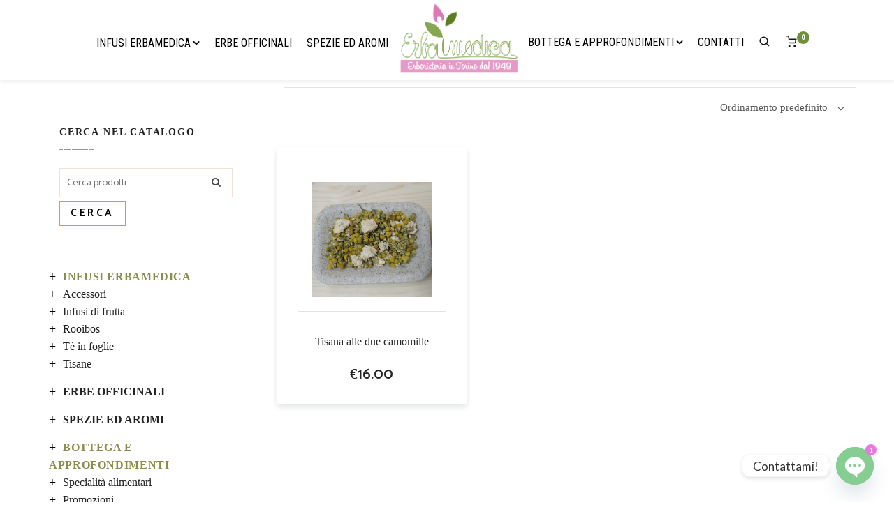

--- FILE ---
content_type: text/html; charset=UTF-8
request_url: https://www.erbamedica.com/erboristeria-tag/tisana-camomilla-rilassante/
body_size: 20207
content:
<!DOCTYPE html>
<html lang="it-IT">
<head>
<meta charset="UTF-8">
<meta name="viewport" content="width=device-width, initial-scale=1">
<link rel="profile" href="http://gmpg.org/xfn/11">
<link rel="pingback" href="https://www.erbamedica.com/xmlrpc.php">

<title>tisana camomilla rilassante &#8211; Erbamedica</title>
<meta name='robots' content='max-image-preview:large' />
<script id="cookieyes" type="text/javascript" src="https://cdn-cookieyes.com/client_data/7acc9de69d492e37b3b4fb6d/script.js"></script><link rel='dns-prefetch' href='//widget.trustpilot.com' />
<link rel='dns-prefetch' href='//fonts.googleapis.com' />
<link rel='dns-prefetch' href='//s.w.org' />
<link rel="alternate" type="application/rss+xml" title="Erbamedica &raquo; Feed" href="https://www.erbamedica.com/feed/" />
<link rel="alternate" type="application/rss+xml" title="Erbamedica &raquo; Feed dei commenti" href="https://www.erbamedica.com/comments/feed/" />
<link rel="alternate" type="application/rss+xml" title="Feed Erbamedica &raquo; tisana camomilla rilassante Tag" href="https://www.erbamedica.com/erboristeria-tag/tisana-camomilla-rilassante/feed/" />
<script type="text/javascript">
window._wpemojiSettings = {"baseUrl":"https:\/\/s.w.org\/images\/core\/emoji\/13.1.0\/72x72\/","ext":".png","svgUrl":"https:\/\/s.w.org\/images\/core\/emoji\/13.1.0\/svg\/","svgExt":".svg","source":{"concatemoji":"https:\/\/www.erbamedica.com\/wp-includes\/js\/wp-emoji-release.min.js"}};
/*! This file is auto-generated */
!function(e,a,t){var n,r,o,i=a.createElement("canvas"),p=i.getContext&&i.getContext("2d");function s(e,t){var a=String.fromCharCode;p.clearRect(0,0,i.width,i.height),p.fillText(a.apply(this,e),0,0);e=i.toDataURL();return p.clearRect(0,0,i.width,i.height),p.fillText(a.apply(this,t),0,0),e===i.toDataURL()}function c(e){var t=a.createElement("script");t.src=e,t.defer=t.type="text/javascript",a.getElementsByTagName("head")[0].appendChild(t)}for(o=Array("flag","emoji"),t.supports={everything:!0,everythingExceptFlag:!0},r=0;r<o.length;r++)t.supports[o[r]]=function(e){if(!p||!p.fillText)return!1;switch(p.textBaseline="top",p.font="600 32px Arial",e){case"flag":return s([127987,65039,8205,9895,65039],[127987,65039,8203,9895,65039])?!1:!s([55356,56826,55356,56819],[55356,56826,8203,55356,56819])&&!s([55356,57332,56128,56423,56128,56418,56128,56421,56128,56430,56128,56423,56128,56447],[55356,57332,8203,56128,56423,8203,56128,56418,8203,56128,56421,8203,56128,56430,8203,56128,56423,8203,56128,56447]);case"emoji":return!s([10084,65039,8205,55357,56613],[10084,65039,8203,55357,56613])}return!1}(o[r]),t.supports.everything=t.supports.everything&&t.supports[o[r]],"flag"!==o[r]&&(t.supports.everythingExceptFlag=t.supports.everythingExceptFlag&&t.supports[o[r]]);t.supports.everythingExceptFlag=t.supports.everythingExceptFlag&&!t.supports.flag,t.DOMReady=!1,t.readyCallback=function(){t.DOMReady=!0},t.supports.everything||(n=function(){t.readyCallback()},a.addEventListener?(a.addEventListener("DOMContentLoaded",n,!1),e.addEventListener("load",n,!1)):(e.attachEvent("onload",n),a.attachEvent("onreadystatechange",function(){"complete"===a.readyState&&t.readyCallback()})),(n=t.source||{}).concatemoji?c(n.concatemoji):n.wpemoji&&n.twemoji&&(c(n.twemoji),c(n.wpemoji)))}(window,document,window._wpemojiSettings);
</script>
<style type="text/css">
img.wp-smiley,
img.emoji {
	display: inline !important;
	border: none !important;
	box-shadow: none !important;
	height: 1em !important;
	width: 1em !important;
	margin: 0 0.07em !important;
	vertical-align: -0.1em !important;
	background: none !important;
	padding: 0 !important;
}
</style>
	<link rel='stylesheet' id='icon-font-style-css'  href='https://www.erbamedica.com/wp-content/themes/velo/framework/k2ticon/css/icon-font-style.css' type='text/css' media='all' />
<link rel='stylesheet' id='wc-blocks-vendors-style-css'  href='https://www.erbamedica.com/wp-content/plugins/woocommerce/packages/woocommerce-blocks/build/wc-blocks-vendors-style.css?ver=6.9.0' type='text/css' media='all' />
<link rel='stylesheet' id='wc-blocks-style-css'  href='https://www.erbamedica.com/wp-content/plugins/woocommerce/packages/woocommerce-blocks/build/wc-blocks-style.css?ver=6.9.0' type='text/css' media='all' />
<link rel='stylesheet' id='contact-form-7-css'  href='https://www.erbamedica.com/wp-content/plugins/contact-form-7/includes/css/styles.css?ver=5.6.4' type='text/css' media='all' />
<style id='contact-form-7-inline-css' type='text/css'>
.wpcf7 .wpcf7-recaptcha iframe {margin-bottom: 0;}.wpcf7 .wpcf7-recaptcha[data-align="center"] > div {margin: 0 auto;}.wpcf7 .wpcf7-recaptcha[data-align="right"] > div {margin: 0 0 0 auto;}
</style>
<link rel='stylesheet' id='easy_store_vacation-css'  href='https://www.erbamedica.com/wp-content/plugins/easy-store-vacation/public/css/easy_store_vacation-public.css?ver=1.1.6' type='text/css' media='all' />
<link rel='stylesheet' id='k2t-fontawesome-css'  href='https://www.erbamedica.com/wp-content/plugins/k2t-velo-shortcodes/includes/assets/css/font-awesome.min.css' type='text/css' media='all' />
<link rel='stylesheet' id='simple-line-icons-css'  href='https://www.erbamedica.com/wp-content/plugins/k2t-velo-shortcodes/includes/assets/css/simple-line-icons.css' type='text/css' media='all' />
<link rel='stylesheet' id='k2t-animate-css'  href='https://www.erbamedica.com/wp-content/plugins/k2t-velo-shortcodes/includes/assets/css/animate.min.css' type='text/css' media='all' />
<link rel='stylesheet' id='magnific-popup-css'  href='https://www.erbamedica.com/wp-content/plugins/k2t-velo-shortcodes/includes/assets/css/magnific-popup.css' type='text/css' media='all' />
<link rel='stylesheet' id='k2t-plugin-shortcodes-css'  href='https://www.erbamedica.com/wp-content/plugins/k2t-velo-shortcodes/includes/assets/css/shortcodes.css' type='text/css' media='all' />
<link rel='stylesheet' id='k2t-plugin-shortcodes-responsive-css'  href='https://www.erbamedica.com/wp-content/plugins/k2t-velo-shortcodes/includes/assets/css/responsive.css' type='text/css' media='all' />
<link rel='stylesheet' id='woocommerce-layout-css'  href='https://www.erbamedica.com/wp-content/plugins/woocommerce/assets/css/woocommerce-layout.css?ver=6.3.1' type='text/css' media='all' />
<link rel='stylesheet' id='woocommerce-smallscreen-css'  href='https://www.erbamedica.com/wp-content/plugins/woocommerce/assets/css/woocommerce-smallscreen.css?ver=6.3.1' type='text/css' media='only screen and (max-width: 768px)' />
<link rel='stylesheet' id='woocommerce-general-css'  href='https://www.erbamedica.com/wp-content/plugins/woocommerce/assets/css/woocommerce.css?ver=6.3.1' type='text/css' media='all' />
<style id='woocommerce-inline-inline-css' type='text/css'>
.woocommerce form .form-row .required { visibility: visible; }
</style>
<link rel='stylesheet' id='xpay-checkout-css'  href='https://www.erbamedica.com/wp-content/plugins/cartasi-x-pay/assets/css/xpay.css?ver=7.5.0' type='text/css' media='all' />
<link rel='stylesheet' id='google-fonts-css'  href='//fonts.googleapis.com/css?family=Source+Sans+Pro%3A100%2C300%2C400%2C600%2C700%2C800%7COpen+Sans+Condensed%3A100%2C300%2C400%2C600%2C700%2C800%7CRoboto+Condensed%3A100%2C300%2C400%2C600%2C700%2C800&#038;subset=latin%2Cgreek-ext%2Ccyrillic%2Clatin-ext%2Cgreek%2Ccyrillic-ext%2Cvietnamese' type='text/css' media='all' />
<link rel='stylesheet' id='wcm-style-css'  href='https://www.erbamedica.com/wp-content/themes/velo/assets/css/woocommerce.css' type='text/css' media='all' />
<link rel='stylesheet' id='cbpBGSlideshow-css'  href='https://www.erbamedica.com/wp-content/themes/velo/assets/css/vendor/cbpBGSlideshow.css' type='text/css' media='all' />
<link rel='stylesheet' id='k2t-hamburgers-css'  href='https://www.erbamedica.com/wp-content/themes/velo/assets/css/vendor/hamburgers.css' type='text/css' media='all' />
<link rel='stylesheet' id='velo-owl-style-css'  href='https://www.erbamedica.com/wp-content/themes/velo/assets/css/vendor/owl.css' type='text/css' media='all' />
<link rel='stylesheet' id='velo-main-style-css'  href='https://www.erbamedica.com/wp-content/themes/velo/assets/css/main.css' type='text/css' media='all' />
<link rel='stylesheet' id='velo-reponsive-style-css'  href='https://www.erbamedica.com/wp-content/themes/velo/assets/css/responsive.css' type='text/css' media='all' />
<link rel='stylesheet' id='custom-google-fonts-css'  href='//fonts.googleapis.com/css?family=Lato&#038;ver=3.5.1' type='text/css' media='all' />
<link rel='stylesheet' id='chaty-front-css-css'  href='https://www.erbamedica.com/wp-content/plugins/chaty/css/chaty-front.min.css?ver=3.5.11662023408' type='text/css' media='all' />
<link rel='stylesheet' id='js_composer_front-css'  href='https://www.erbamedica.com/wp-content/plugins/js_composer/assets/css/js_composer.min.css?ver=7.2' type='text/css' media='all' />
<link rel='stylesheet' id='dhvc-woocommerce-page-awesome-css'  href='https://www.erbamedica.com/wp-content/plugins/dhvc-woocommerce-page/assets/fonts/awesome/css/font-awesome.min.css?ver=4.0.3' type='text/css' media='all' />
<link rel='stylesheet' id='dhvc-woocommerce-page-css'  href='https://www.erbamedica.com/wp-content/plugins/dhvc-woocommerce-page/assets/css/style.css?ver=3.0.7' type='text/css' media='all' />
<link rel='stylesheet' id='jquery-ui-smoothness-css'  href='https://www.erbamedica.com/wp-content/plugins/contact-form-7/includes/js/jquery-ui/themes/smoothness/jquery-ui.min.css?ver=1.12.1' type='text/css' media='screen' />
<link rel='stylesheet' id='velo-child-style-css'  href='https://www.erbamedica.com/wp-content/themes/erbamedica/style.css' type='text/css' media='all' />
<link rel='stylesheet' id='dhwc-widget-brand-slider-css'  href='https://www.erbamedica.com/wp-content/plugins/dhvc-woocommerce/assets/css/jquery.bxslider.css' type='text/css' media='all' />
<!--n2css--><!--n2js--><script type='text/javascript' src='https://www.erbamedica.com/wp-includes/js/jquery/jquery.min.js?ver=3.6.0' id='jquery-core-js'></script>
<script type='text/javascript' src='https://www.erbamedica.com/wp-includes/js/jquery/jquery-migrate.min.js?ver=3.3.2' id='jquery-migrate-js'></script>
<script type='text/javascript' src='https://www.erbamedica.com/wp-content/plugins/easy-store-vacation/public/js/easy_store_vacation-public.js?ver=1.1.6' id='easy_store_vacation-js'></script>
<script type='text/javascript' id='tp-js-js-extra'>
/* <![CDATA[ */
var trustpilot_settings = {"key":"XEtc48WPdXudhusi","TrustpilotScriptUrl":"https:\/\/invitejs.trustpilot.com\/tp.min.js","IntegrationAppUrl":"\/\/ecommscript-integrationapp.trustpilot.com","PreviewScriptUrl":"\/\/ecommplugins-scripts.trustpilot.com\/v2.1\/js\/preview.min.js","PreviewCssUrl":"\/\/ecommplugins-scripts.trustpilot.com\/v2.1\/css\/preview.min.css","PreviewWPCssUrl":"\/\/ecommplugins-scripts.trustpilot.com\/v2.1\/css\/preview_wp.css","WidgetScriptUrl":"\/\/widget.trustpilot.com\/bootstrap\/v5\/tp.widget.bootstrap.min.js"};
/* ]]> */
</script>
<script type='text/javascript' src='https://www.erbamedica.com/wp-content/plugins/trustpilot-reviews/review/assets/js/headerScript.min.js?ver=1.0' async='async' id='tp-js-js'></script>
<script type='text/javascript' src='//widget.trustpilot.com/bootstrap/v5/tp.widget.bootstrap.min.js?ver=1.0' async='async' id='widget-bootstrap-js'></script>
<script type='text/javascript' id='trustbox-js-extra'>
/* <![CDATA[ */
var trustbox_settings = {"page":null,"sku":null,"name":null};
var trustpilot_trustbox_settings = {"trustboxes":[{"enabled":"enabled","snippet":"[base64]","customizations":"[base64]","defaults":"[base64]","page":"landing","position":"after","corner":"top: #{Y}px; left: #{X}px;","paddingx":"0","paddingy":"0","zindex":"1000","clear":"both","xpaths":"[base64]","sku":"TRUSTPILOT_SKU_VALUE_5350,","name":"Tisana alle due camomille","widgetName":"Review Collector","repeatable":false,"uuid":"bf50bfa0-4f12-38e6-a945-666b4420e56a","error":null,"repeatXpath":{"xpathById":{"prefix":"","suffix":""},"xpathFromRoot":{"prefix":"","suffix":""}},"width":"80%","height":"52px","locale":"it-IT"}]};
/* ]]> */
</script>
<script type='text/javascript' src='https://www.erbamedica.com/wp-content/plugins/trustpilot-reviews/review/assets/js/trustBoxScript.min.js?ver=1.0' async='async' id='trustbox-js'></script>
<script type='text/javascript' src='https://www.erbamedica.com/wp-content/plugins/cartasi-x-pay/assets/js/xpay.js?ver=7.5.0' id='xpay-checkout-js'></script>
<script></script><link rel="https://api.w.org/" href="https://www.erbamedica.com/wp-json/" /><link rel="alternate" type="application/json" href="https://www.erbamedica.com/wp-json/wp/v2/product_tag/1352" /><link rel="EditURI" type="application/rsd+xml" title="RSD" href="https://www.erbamedica.com/xmlrpc.php?rsd" />
<link rel="wlwmanifest" type="application/wlwmanifest+xml" href="https://www.erbamedica.com/wp-includes/wlwmanifest.xml" /> 
<meta name="generator" content="WordPress 5.9.12" />
<meta name="generator" content="WooCommerce 6.3.1" />
<meta name="cdp-version" content="1.5.0" /><script type="text/javascript">
(function(url){
	if(/(?:Chrome\/26\.0\.1410\.63 Safari\/537\.31|WordfenceTestMonBot)/.test(navigator.userAgent)){ return; }
	var addEvent = function(evt, handler) {
		if (window.addEventListener) {
			document.addEventListener(evt, handler, false);
		} else if (window.attachEvent) {
			document.attachEvent('on' + evt, handler);
		}
	};
	var removeEvent = function(evt, handler) {
		if (window.removeEventListener) {
			document.removeEventListener(evt, handler, false);
		} else if (window.detachEvent) {
			document.detachEvent('on' + evt, handler);
		}
	};
	var evts = 'contextmenu dblclick drag dragend dragenter dragleave dragover dragstart drop keydown keypress keyup mousedown mousemove mouseout mouseover mouseup mousewheel scroll'.split(' ');
	var logHuman = function() {
		if (window.wfLogHumanRan) { return; }
		window.wfLogHumanRan = true;
		var wfscr = document.createElement('script');
		wfscr.type = 'text/javascript';
		wfscr.async = true;
		wfscr.src = url + '&r=' + Math.random();
		(document.getElementsByTagName('head')[0]||document.getElementsByTagName('body')[0]).appendChild(wfscr);
		for (var i = 0; i < evts.length; i++) {
			removeEvent(evts[i], logHuman);
		}
	};
	for (var i = 0; i < evts.length; i++) {
		addEvent(evts[i], logHuman);
	}
})('//www.erbamedica.com/?wordfence_lh=1&hid=A0280A6D2DE90777DF34BE062AC369BC');
</script><script src="https://www.erbamedica.com/wp-content/plugins/cartasi-x-pay/assets/js/pagodil-sticker.min.js?v=7.5.0"></script><style>.pagodil-sticker-container { display: inline-block; margin-bottom: 60px; } </style>		<style>
			
			
						.k2t-wrap, .container { max-width: 1170px; }
					
						.k2t-sidebar, .k2t-sidebar-sub { width:33% !important; }
						.k2t-blog, .k2t-main {width:67% !important; }
					
					.k2t-logo { margin-top: -11px;margin-left: 0px;margin-right: 0px;margin-bottom: 0px; }
				
					h1, h2, h3, h4 { color: #252525; font-family: Open Sans Condensed; }
					.k2t-navigation ul li a,
					.k2t-navigation ul li span { font-family: Open Sans Condensed; }
				
					a { color: #7b9d48; }
				
					a:hover, a:focus { color: #e190bf; }
				
					.k2t-header-mid .k2t-menu li a,
					.k2t-header-mid .k2t-menu > li:hover a, .k2t-header-mid .k2t-menu > li > a:hover, .k2t-header-mid .k2t-menu > li.current-menu-item > a, .k2t-header-mid .k2t-menu > li.current-menu-parent > a, .k2t-header-mid .k2t-menu > li.current-menu-ancestor > a { color: #959595!important; }
				
					.k2t-header-mid .k2t-menu li ul li a span::before,
					.k2t-header-mid .k2t-menu > li:hover a{ color: #959595 !important; }
				
					body { font-family: Source Sans Pro; font-size: 17px; }
				
					.k2t-header-mid .k2t-menu, .k2t-header .k2t-menu .mega-container ul, .vertical-menu .k2t-header-mid .k2t-menu { font-family: Roboto Condensed; font-size: 16px; }
				
					.k2t-header-mid .k2t-menu > li > a { text-transform: uppercase; }
				
					.k2t-header-mid .k2t-menu > li > a { font-weight: 300; }
				
					h1 { font-size: 33px; }
					h2 { font-size: 25px; }
					h3 { font-size: 18px; }
					h4 { font-size: 14px; }
					h5 { font-size: 14px; }
					h6 { font-size: 14px; }
				
					.k2t-header-mid .k2t-menu .sub-menu { font-size: 16px; }
				
						.k2t-title-bar .mask.colors { opacity: 0.2; }
					
						.k2t-title-bar.shadow:after { opacity: ; }
					
						.k2t-title-bar .mask.pattern { opacity: 0.3; }
					
			/* Primary color
			------------------------------------------------- */
						a:before,
			.button-border,
			.h-element i,
			.custom-login .login-from .not-a-member-handle,
			.wp-social-login-provider-list .wp-social-login-provider:hover:after,
			.search-box.style-2 .k2t-search-form #s,
			.search-box.style-2 .k2t-search-form .orig,
			.k2t-searchbox .searchsubmit:hover,
			.k2t-header-top a,
			.k2t-header-top .k2t-menu li a:hover,
			.k2t-header-mid .search-box:hover,
			.k2t-header-mid .social li a:hover,
			.k2t-header-mid .k2t-menu li > a.current,
			.k2t-header-bot a,
			.k2t-header-bot .social li a:hover,
			.k2t-breadcrumbs a:hover,
			.post-item .entry-title a:hover,
			.entry-box .entry-title a:hover,
			.post-item header span a:hover,
			.entry-box header span a:hover,
			.entry-box footer a.post,
			.widget_tag_cloud,
			.widget.widget_tag_cloud .tagcloud a,
			.about-author .author-role,
			.user-social li:hover i,
			.comment-author span,
			.comment-body .comment-reply-link:hover, 
			.comment-body .comment-edit-link:hover,
			.form-submit #submit:hover,
			.form-submit #submit label.error,
			#response,
			.wpb_video_wrapper #player .title a,
			.error-404-des a:hover,
			.widget_shopping_cart .widget-title:after,
			.widget ul li a:hover,
			.widget ul li.current-cat a,
			.widget .posts-list .post-item h4 a:hover,
			.k2t-footer .k2t-top-footer .null-instagram-feed .clear:hover a,
			.k2t-footer .k2t-bottom .null-instagram-feed .clear a:hover:before,
			.k2t-footer .k2t-wrap .k2t-row > div a:hover,
			.k2t-info a:hover,
			.k2t-info .row > div .social a,
			.social-open,
			.offcanvas-sidebar .widget .posts-list .post-item h4 a,
			#close-canvas:after,
			.light-footer .k2t-footer .k2t-bottom .widget-title,
			.dhvc-woo-info .dhvc-woo-title a:hover,
			.woocommerce table.shop_table td.product-name a:hover,
			.woocommerce table.shop_table td.product-subtotal span,
			.woocommerce .cart-collaterals .cart_totals table tr.cart-subtotal td,
			.woocommerce .cart-collaterals .cart_totals table tr.order-total td,
			.woocommerce .product .p-title a:hover,
			.woocommerce .product .p-cat a:hover,
			.shop-cart .buttons .button,
			.shop-cart .shop-item ul.product_list_widget li a:hover,
			.woocommerce div.product .price  ins .amount,
			.woocommerce div.product .price > .amount,
			.k2t-iconbox-list:not(.style-3) li:hover .title,
			.k2t-iconbox.layout-1 .iconbox-icon,
			.k2t-iconbox.layout-1 .iconbox-image,
			.k2t-iconbox.layout-2 > .iconbox-icon:hover,
			.k2t-iconbox.layout-3 .title .h,
			.k2t-process.style-line .featured.k2t-step .step-count,
			.k2t-process.style-line .featured.k2t-step .step-inner:before,
			.k2t-progress .percent > .icon, 
			.k2t-progress .percent > .icon,
			.toggle-title:hover i.defaut-icon,
			.toggle-title:hover *,
			.k2t-accordion.style-2 .toggle-title.open a > *,
			.k2t-accordion.style-3 .toggle-title.open a > *,
			.k2t-testimonial.style-3 .testimonial-author,
			.wpb_content_element.wpb_tabs.outline .wpb_tabs_nav li.ui-tabs-active, 
			.wpb_content_element.wpb_tabs.outline .wpb_tabs_nav li.ui-tabs-active *,
			.wpb_content_element.wpb_tabs.outline .wpb_tabs_nav li:hover,
			.wpb_content_element.wpb_tabs.outline .wpb_tabs_nav li:hover *,
			.wpb_content_element.wpb_tabs.solid .wpb_tabs_nav li.ui-tabs-active a, 
			.wpb_content_element.wpb_tabs.solid .wpb_tabs_nav li:hover a ,
			.wpb_content_element.wpb_tabs.solid .wpb_tabs_nav li.ui-tabs-active a i, 
			.wpb_content_element.wpb_tabs.solid .wpb_tabs_nav li:hover a i,
			.wpb_content_element.wpb_tabs.bottom_line .wpb_tabs_nav li:hover a,
			.wpb_content_element.wpb_tabs.bottom_line .wpb_tabs_nav li.ui-tabs-active a,
			.wpb_content_element.wpb_tabs.bottom_line .wpb_tabs_nav li:hover a i,
			.wpb_content_element.wpb_tabs.bottom_line .wpb_tabs_nav li.ui-tabs-active a i,
			.wpb_tour.wpb_content_element .wpb_tour_tabs_wrapper .wpb_tabs_nav > li.ui-tabs-active > a, 
			.wpb_tour.wpb_content_element .wpb_tour_tabs_wrapper .wpb_tabs_nav > li:hover > a,
			.wpb_tour.wpb_content_element.outline .wpb_tour_tabs_wrapper .wpb_tabs_nav > li:hover a,
			.wpb_teaser_velo .post-title:hover, .wpb_teaser_velo .post-title:hover a,
			.k2t-blog-post .post-content > h3 a:hover,
			.skin-eion .k2t-footer .frm-subscriptionFront .subscribeButton,
			.skin-eion .k2t-footer .k2t-social-widget .social li a:hover i,
			.skin-eion .offcanvas-sidebar ul.social li:hover a,
			.skin-eion .toggle-title.open, 
			.skin-eion .toggle-title.open:hover, 
			.skin-eion .toggle-title.open *, 
			.skin-eion .toggle-title.open:hover *,
			.widget_tag_cloud .tagcloud a, 
			.skin-eion .pricing-footer .k2t-button a,
			.widget.widget_tag_cloud .tagcloud a,
			.skin-eion .product-item .product-name .price ins span, 
			.skin-eion .product-item .product-name .price > span,
			.skin-eion .product-item .product-name .price > span > span{
				color: #e190bf;
			}

			.tp-leftarrow:before,
			.tp-rightarrow:before,
			.dhvc-woo-price .amount,
			.woocommerce a.remove:hover {
				color: #e190bf ! important;
			}

			button, input[type="button"], 
			input[type="reset"], 
			input[type="submit"],
			.button-border:hover,
			.custom-login .login-from .not-a-member-handle:hover,
			.more-link,
			.post-item .entry-content .more-link,
			.widget_tag_cloud .tagcloud a:hover,
			.widget.widget_tag_cloud .tagcloud a:hover,
			.k2t-navigation ul li span.current,
			.k2t-navigation ul li:hover a,
			.widget .searchform .searchsubmit,
			.k2t-footer .k2t-bottom,
			.k2t-btt:hover,
			.wpcf7 input.wpcf7-submit,
			.social li a:hover,
			#uwpqsf_id .uwpqsf_class input#uwpqsf_id_btn:hover,
			.wpb_alert.wpb_content_element.wpb_alert-info,
			.ig_popup.ig_inspire input[type="submit"],
			.k2t-title-bar .searchform .searchsubmit,
			.form-submit #submit:hover,
			.k2t-info .row > div .social a,
			.woocommerce .product .p-info .button:hover,
			.woocommerce .product .p-info .added_to_cart:hover,
			.shop-cart .buttons .button:hover,
			.woocommerce #content input.button,
			.woocommerce #respond input#submit,
			.woocommerce a.button,
			.woocommerce button.button,
			.woocommerce input.button,
			.woocommerce div.product form.cart .button:hover,
			.woocommerce-page div.product form.cart .button:hover,
			.woocommerce .widget_price_filter .price_slider_wrapper .ui-slider-range,
			.woocommerce .widget_layered_nav ul li.chosen a,
			.woocommerce-page .widget_layered_nav ul li.chosen a,
			.woocommerce div.product .variations .variations_button .button:hover,
			.woocommerce div.product .cart .button:hover,
			.product-tab.wpb_tabs .wpb_tabs_nav li.ui-state-active a,
			.k2t-btn,
			.k2t-iconbox-list.style-2 li:hover .iconbox-list-icon i,
			.k2t-iconbox-list.style-3 li:hover .iconbox-list-icon i,
			.k2t-process.style-box .k2t-step.featured,
			.pricing-footer .k2t-button a:hover,
			.pricing-special span,
			.k2t-header-bot .k2t-menu > li.children > a:hover:before,
			.k2t-header-bot .k2t-menu > li.children > a:hover:after,
			#simple-subscribe-style2 .widgetGuts.shortcode #frm-subscriptionFront .subscribeButton.button:hover,
			.dhvc-woo-list-item .dhvc-woo-addtocart a.added_to_cart.wc-forward,
			.woocommerce nav.woocommerce-pagination ul li a:focus,
			.woocommerce nav.woocommerce-pagination ul li a:hover,
			.woocommerce nav.woocommerce-pagination ul li span.current,
			.select2-results .select2-highlighted,
			.k2t-accordion .toggle-title:hover .defaut-icon:after,
			.k2t-accordion .toggle-title:hover .defaut-icon:before,
			.k2t-accordion.style-1 .toggle-title.open,
			.iview div.iview-directionNav a.iview-nextNav,
			.iview div.iview-directionNav a.iview-prevNav,
			.custom-link
			{
				background-color: #e190bf;
			}

			.dhvc-woo-pagination .current,.dhvc-woo-pagination a:hover,
			.k2t-accordion.style-2 .toggle-title.open i.defaut-icon:after,
			.k2t-accordion.style-2 .toggle-title.open i.defaut-icon:before,
			.k2t-accordion.style-3 .toggle-title.open i.defaut-icon:after,
			.k2t-accordion.style-3 .toggle-title.open i.defaut-icon:before
			{
				background-color: #e190bf ! important;
			}

			.wpcf7 input:focus,
			.wpcf7 textarea:focus,
			.wpcf7 select:focus,
			.button-border,
			input[type="text"]:focus,
			input[type="email"]:focus,
			input[type="url"]:focus,
			input[type="password"]:focus,
			input[type="search"]:focus,
			textarea:focus,
			.custom-login .login-from .not-a-member-handle,
			.k2t-header-mid .k2t-menu > li > a .k2t-menu-notice,
			.widget_tag_cloud .tagcloud a,
			.widget.widget_tag_cloud .tagcloud a,
			#commentform #author:focus,
			#commentform #email:focus,
			#commentform #url:focus,
			#commentform #comment:focus,
			.social-open,
			#frm-subscriptionFront #frm-email:focus,
			.woocommerce .quantity input.qty:focus,
			.k2t-iconbox.layout-3:hover .iconbox-icon i,
			.pricing-footer .k2t-button a,
			.pricing-footer .k2t-button a:hover,
			.search-no-results .searchform .form-group input:focus,
			.skin-eion .page-entry .frm-subscriptionFront .text,
			.skin-eion .shop-cart .buttons .button,
			.wpb_content_element.wpb_tabs.outline .wpb_tabs_nav li.ui-tabs-active,
			.k2t-accordion.style-2 .toggle-title.open, .k2t-accordion.style-2 .toggle-title.open .defaut-icon,
			.k2t-accordion.style-3 .toggle-title.open, .k2t-accordion.style-3 .toggle-title.open .defaut-icon
			{
				border-color: #e190bf;
			}
			.k2t-header-mid .k2t-menu > li > a .k2t-menu-notice:before {
				border-top-color: #e190bf;
			}

			.dhvc-woo-pagination .current,.dhvc-woo-pagination a:hover {
				border-color: #e190bf ! important;
			}

			
						article.product-item div.product-thumb span.onsale,
			.woocommerce ul.products li.product .onsale,
			.woocommerce-page ul.products li.product .onsale,
			.single-product.woocommerce span.onsale,
			.woocommerce span.onsale, .woocommerce-page span.onsale {
				color: #e190bf;
				border-color: #e190bf;
			}

			
						.post-item .entry-title a, 
			.entry-box .entry-title a {
				color: #252525;
			}
			.widget_shopping_cart,
			.wpcf7 input,
			.wpcf7 textarea,
			.wpcf7 select,
			.cart-coupon .coupon #coupon_code,
			.woocommerce form .form-row input.input-text,
			.woocommerce form .form-row textarea,
			.woocommerce-page form .form-row input.input-text,
			.woocommerce-page form .form-row textarea,
			.select2-container .select2-choice,
			.k2t-iconbox.layout-2.dashed .iconbox-icon,
			.toggle-title i.defaut-icon,
			.k2t-accordion.style-1 .toggle-title,
			.k2t-accordion.style-3 .toggle-title,
			.k2t-big-tab .tabnav li a  {
				border-color: #252525;

			}

			
						body, input, select, textarea,
			.user-social li i,
			.comment-body .comment-meta > a,
			.error-404-des,
			.error-404-des a,
			.error-404-copy,
			.k2t-footer .k2t-top-footer .null-instagram-feed .clear a,
			.ig_message p,
			.list-style1 ul li,
			.list-style1 ul li > *,
			input[type="text"],
			input[type="email"],
			input[type="url"],
			input[type="password"],
			input[type="search"],
			textarea {
				color: #595959;
			}
			
		</style>	
	<script>		jQuery(document).ready(function(){
			var retina = window.devicePixelRatio > 1 ? true : false;
						if(retina) {
				jQuery('.k2t-logo img').attr('src', 'http://www.erbamedica.com/wp-content/uploads/2017/06/erbamedica.png');
											}
					});
		</script>	<noscript><style>.woocommerce-product-gallery{ opacity: 1 !important; }</style></noscript>
	<meta name="generator" content="Powered by WPBakery Page Builder - drag and drop page builder for WordPress."/>
<link rel="icon" href="https://www.erbamedica.com/wp-content/uploads/2017/06/cropped-favicon-erbamedica-32x32.png" sizes="32x32" />
<link rel="icon" href="https://www.erbamedica.com/wp-content/uploads/2017/06/cropped-favicon-erbamedica-192x192.png" sizes="192x192" />
<link rel="apple-touch-icon" href="https://www.erbamedica.com/wp-content/uploads/2017/06/cropped-favicon-erbamedica-180x180.png" />
<meta name="msapplication-TileImage" content="https://www.erbamedica.com/wp-content/uploads/2017/06/cropped-favicon-erbamedica-270x270.png" />
<noscript><style> .wpb_animate_when_almost_visible { opacity: 1; }</style></noscript>
<!-- Global site tag (gtag.js) - Google Analytics -->
<script async src="https://www.googletagmanager.com/gtag/js?id=UA-818586-31"></script>
<script>
  window.dataLayer = window.dataLayer || [];
  function gtag(){dataLayer.push(arguments);}
  gtag('js', new Date());

  gtag('config', 'UA-818586-31');
</script>

<link rel="preconnect" href="https://fonts.googleapis.com">
<link rel="preconnect" href="https://fonts.gstatic.com" crossorigin>
<link href="https://fonts.googleapis.com/css2?family=Catamaran:wght@100..900&display=swap" rel="stylesheet">


</head>

<body class="archive tax-product_tag term-tisana-camomilla-rilassante term-1352 theme-velo woocommerce woocommerce-page woocommerce-no-js skin-eion offcanvas-type-default  offcanvas-left wpb-js-composer js-comp-ver-7.2 vc_responsive elementor-default elementor-kit-6162">


<div class="k2t-container">

	<header class="k2t-header fixed">
		
		<style>											</style>	<div class="k2t-header-mid" style="background-color: rgba(255,255,255,38); height: 100px;">
				<div class="k2t-wrap">			<div class="k2t-row">
				<div class="col-12 center"><ul id="menu-menu-1" class="h-element k2t-menu "><li id="menu-item-4332" class="menu-item menu-item-type-custom menu-item-object-custom menu-item-has-children menu-item-4332 children "><a    href="#" ><span class="k2t-title-menu">Infusi Erbamedica</span> <span class="caret fa fa-angle-down"></span></a>
<ul class="sub-menu">
	<li id="menu-item-4475" class="menu-item menu-item-type-taxonomy menu-item-object-product_cat menu-item-4475 k2t-dropdown-submenu"><a    href="https://www.erbamedica.com/erboristeria/infusi-e-tisane/accessori/" ><span class="k2t-title-menu">Accessori</span></a></li>
	<li id="menu-item-4358" class="menu-item menu-item-type-taxonomy menu-item-object-product_cat menu-item-4358 k2t-dropdown-submenu"><a    href="https://www.erbamedica.com/erboristeria/infusi-e-tisane/infusi-di-frutta/" ><span class="k2t-title-menu">Infusi di frutta</span></a></li>
	<li id="menu-item-4357" class="menu-item menu-item-type-taxonomy menu-item-object-product_cat menu-item-4357 k2t-dropdown-submenu"><a    href="https://www.erbamedica.com/erboristeria/infusi-e-tisane/rooibos/" ><span class="k2t-title-menu">Rooibos</span></a></li>
	<li id="menu-item-4359" class="menu-item menu-item-type-taxonomy menu-item-object-product_cat menu-item-4359 k2t-dropdown-submenu"><a    href="https://www.erbamedica.com/erboristeria/infusi-e-tisane/te-in-foglie/" ><span class="k2t-title-menu">Tè in foglie</span></a></li>
	<li id="menu-item-4360" class="menu-item menu-item-type-taxonomy menu-item-object-product_cat menu-item-4360 k2t-dropdown-submenu"><a    href="https://www.erbamedica.com/erboristeria/infusi-e-tisane/tisane/" ><span class="k2t-title-menu">Tisane</span></a></li>
</ul>
</li>
<li id="menu-item-5418" class="menu-item menu-item-type-taxonomy menu-item-object-product_cat menu-item-5418"><a    href="https://www.erbamedica.com/erboristeria/erbe-officinali-ed-erbe-tintorie/erbe-officinali/" ><span class="k2t-title-menu">Erbe officinali</span></a></li>
<li id="menu-item-7250" class="menu-item menu-item-type-taxonomy menu-item-object-product_cat menu-item-7250"><a    href="https://www.erbamedica.com/erboristeria/spezie-ed-erbe/spezie-ed-aromi/" ><span class="k2t-title-menu">Spezie ed aromi</span></a></li>
</ul><div  class="h-element k2t-logo">		<a class="k2t-logo" rel="home" href="https://www.erbamedica.com/">
							<img src="http://www.erbamedica.com/wp-content/uploads/2017/06/erbamedica.png" alt="Erbamedica" />
				
		</a>
		</div><ul id="menu-menu-2" class="h-element k2t-menu "><li id="menu-item-4341" class="menu-item menu-item-type-custom menu-item-object-custom menu-item-has-children menu-item-4341 children "><a    href="#" ><span class="k2t-title-menu">Bottega e approfondimenti</span> <span class="caret fa fa-angle-down"></span></a>
<ul class="sub-menu">
	<li id="menu-item-6476" class="menu-item menu-item-type-taxonomy menu-item-object-product_cat menu-item-6476 k2t-dropdown-submenu"><a    href="https://www.erbamedica.com/erboristeria/erbe-officinali-ed-erbe-tintorie/altri-prodotti/specialita-alimentari/" ><span class="k2t-title-menu">Specialità alimentari</span></a></li>
	<li id="menu-item-6477" class="menu-item menu-item-type-post_type menu-item-object-page menu-item-6477 k2t-dropdown-submenu"><a    href="https://www.erbamedica.com/promozioni-erboristeria-erbamedica/" ><span class="k2t-title-menu">Promozioni</span></a></li>
	<li id="menu-item-6298" class="menu-item menu-item-type-post_type menu-item-object-page menu-item-6298 k2t-dropdown-submenu"><a    href="https://www.erbamedica.com/consulenza-tisane-personalizzate/" ><span class="k2t-title-menu">Consulenze Personalizzate</span></a></li>
	<li id="menu-item-4346" class="menu-item menu-item-type-post_type menu-item-object-page menu-item-4346 k2t-dropdown-submenu"><a    href="https://www.erbamedica.com/le-nostre-garanzie/" ><span class="k2t-title-menu">Le nostre garanzie</span></a></li>
	<li id="menu-item-4345" class="menu-item menu-item-type-post_type menu-item-object-page menu-item-4345 k2t-dropdown-submenu"><a    href="https://www.erbamedica.com/glossario-dell-erborista/" ><span class="k2t-title-menu">Glossario</span></a></li>
	<li id="menu-item-4347" class="menu-item menu-item-type-post_type menu-item-object-page menu-item-4347 k2t-dropdown-submenu"><a    href="https://www.erbamedica.com/le-nostre-garanzie/bibliografia/" ><span class="k2t-title-menu">Bibliografia</span></a></li>
</ul>
</li>
<li id="menu-item-4348" class="menu-item menu-item-type-post_type menu-item-object-page menu-item-4348"><a    href="https://www.erbamedica.com/contattaci/" ><span class="k2t-title-menu">Contatti</span></a></li>

    <li class="menu-item menu-item-icon menu-item-search">
      <a class="menu-icon-link" href="https://www.erbamedica.com/?s=" aria-label="Cerca">
        <span class="menu-icon"><svg viewBox="0 0 24 24" aria-hidden="true" focusable="false"><path d="M10 4a6 6 0 1 1 0 12A6 6 0 0 1 10 4Zm0-2a8 8 0 1 0 4.9 14.3l4.4 4.4 1.4-1.4-4.4-4.4A8 8 0 0 0 10 2Z"/></svg></span>
      </a>
    </li>
    <li class="menu-item menu-item-icon menu-item-cart">
      <a class="menu-icon-link cart-contents" href="https://www.erbamedica.com/carrello/" aria-label="Carrello">
        <span class="menu-icon"><svg viewBox="0 0 24 24" aria-hidden="true" focusable="false"><path d="M7 18a2 2 0 1 0 0 4 2 2 0 0 0 0-4Zm10 0a2 2 0 1 0 0 4 2 2 0 0 0 0-4ZM6.2 6h14.6l-1.2 7.2a2 2 0 0 1-2 1.7H8.1a2 2 0 0 1-2-1.6L4.3 2H1V0h4.7l.5 3ZM6 8l1 5h10.3l.9-5H6Z"/></svg></span>
        <span class="menu-badge" aria-live="polite">0</span>
      </a>
    </li></ul></div>			</div><!-- .row -->
		</div><!-- .k2t-wrap -->	</div><!-- .k2t-header-mid -->
<div class="k2t-header-m">
	<div class="main-menu-m">
		<div class="k2t-menu-m">
			<a class="m-trigger mobile-menu-toggle">
				<div class="main-mm-trigger hamburger hamburger--slider js-hamburger">
	        		<div class="hamburger-box">
	          		<div class="hamburger-inner"></div>
	        		</div>
	      		</div>
	      	</a>

			<div class="mobile-menu-wrap dark-div">

				<a class="m-trigger">
					<div class="hamburger hamburger--slider js-hamburger">
		        		<div class="hamburger-box">
		          		<div class="hamburger-inner"></div>
		        		</div>
		      		</div>
		      	</a>

				<div class="top-mobile-menu">

				<!-- Yith wishlist -->

		      	
		      	<!-- Login -->

		      	<div class="mobi-menu-login"><a href="https://www.erbamedica.com/mio-account/" title="My Account">Login</a></div>
		      	</div><!-- End top mobile menu -->

				<ul class="mobile-menu">
					<li id="menu-item-187" class="menu-item menu-item-type-post_type menu-item-object-page menu-item-187"><div class="wrap-link-item"><a href="https://www.erbamedica.com/?page_id=5">Home</a><span class="open-sub-menu"></span></div></li>
<li id="menu-item-6230" class="menu-item menu-item-type-custom menu-item-object-custom menu-item-has-children menu-item-6230 children"><div class="wrap-link-item"><a href="#">Infusi Erbamedica</a><span class="open-sub-menu"></span></div>
<ul class="sub-menu">
	<li id="menu-item-6232" class="menu-item menu-item-type-taxonomy menu-item-object-product_cat menu-item-6232"><div class="wrap-link-item"><a href="https://www.erbamedica.com/erboristeria/infusi-e-tisane/infusi-di-frutta/">Infusi di frutta</a><span class="open-sub-menu"></span></div></li>
	<li id="menu-item-6231" class="menu-item menu-item-type-taxonomy menu-item-object-product_cat menu-item-6231"><div class="wrap-link-item"><a href="https://www.erbamedica.com/erboristeria/infusi-e-tisane/rooibos/">Rooibos</a><span class="open-sub-menu"></span></div></li>
	<li id="menu-item-6233" class="menu-item menu-item-type-taxonomy menu-item-object-product_cat menu-item-6233"><div class="wrap-link-item"><a href="https://www.erbamedica.com/erboristeria/infusi-e-tisane/te-in-foglie/">Tè in foglie</a><span class="open-sub-menu"></span></div></li>
	<li id="menu-item-6234" class="menu-item menu-item-type-taxonomy menu-item-object-product_cat menu-item-6234"><div class="wrap-link-item"><a href="https://www.erbamedica.com/erboristeria/infusi-e-tisane/tisane/">Tisane</a><span class="open-sub-menu"></span></div></li>
</ul>
</li>
<li id="menu-item-6237" class="menu-item menu-item-type-custom menu-item-object-custom menu-item-has-children menu-item-6237 children"><div class="wrap-link-item"><a href="#">Erbe officinali e tintorie</a><span class="open-sub-menu"></span></div>
<ul class="sub-menu">
	<li id="menu-item-6238" class="menu-item menu-item-type-taxonomy menu-item-object-product_cat menu-item-6238"><div class="wrap-link-item"><a href="https://www.erbamedica.com/erboristeria/erbe-officinali-ed-erbe-tintorie/erbe-officinali/">Erbe officinali</a><span class="open-sub-menu"></span></div></li>
	<li id="menu-item-6239" class="menu-item menu-item-type-taxonomy menu-item-object-product_cat menu-item-6239"><div class="wrap-link-item"><a href="https://www.erbamedica.com/erboristeria/erbe-officinali-ed-erbe-tintorie/erbe-tintorie/">Erbe tintorie</a><span class="open-sub-menu"></span></div></li>
</ul>
</li>
<li id="menu-item-6236" class="menu-item menu-item-type-taxonomy menu-item-object-product_cat menu-item-6236"><div class="wrap-link-item"><a href="https://www.erbamedica.com/erboristeria/spezie-ed-erbe/spezie-ed-aromi/">Spezie ed aromi</a><span class="open-sub-menu"></span></div></li>
<li id="menu-item-6240" class="menu-item menu-item-type-custom menu-item-object-custom menu-item-has-children menu-item-6240 children"><div class="wrap-link-item"><a href="#">Bottega</a><span class="open-sub-menu"></span></div>
<ul class="sub-menu">
	<li id="menu-item-6472" class="menu-item menu-item-type-taxonomy menu-item-object-product_cat menu-item-6472"><div class="wrap-link-item"><a href="https://www.erbamedica.com/erboristeria/erbe-officinali-ed-erbe-tintorie/altri-prodotti/specialita-alimentari/">Specialità alimentari</a><span class="open-sub-menu"></span></div></li>
	<li id="menu-item-6478" class="menu-item menu-item-type-post_type menu-item-object-page menu-item-6478"><div class="wrap-link-item"><a href="https://www.erbamedica.com/promozioni-erboristeria-erbamedica/">Promozioni</a><span class="open-sub-menu"></span></div></li>
	<li id="menu-item-6297" class="menu-item menu-item-type-post_type menu-item-object-page menu-item-6297"><div class="wrap-link-item"><a href="https://www.erbamedica.com/consulenza-tisane-personalizzate/">Consulenze Personalizzate</a><span class="open-sub-menu"></span></div></li>
	<li id="menu-item-6245" class="menu-item menu-item-type-post_type menu-item-object-page menu-item-6245"><div class="wrap-link-item"><a href="https://www.erbamedica.com/glossario-dell-erborista/">Glossario</a><span class="open-sub-menu"></span></div></li>
	<li id="menu-item-6248" class="menu-item menu-item-type-post_type menu-item-object-page menu-item-6248"><div class="wrap-link-item"><a href="https://www.erbamedica.com/le-nostre-garanzie/">Le nostre garanzie</a><span class="open-sub-menu"></span></div></li>
	<li id="menu-item-6249" class="menu-item menu-item-type-post_type menu-item-object-page menu-item-6249"><div class="wrap-link-item"><a href="https://www.erbamedica.com/le-nostre-garanzie/bibliografia/">Bibliografia</a><span class="open-sub-menu"></span></div></li>
</ul>
</li>
<li id="menu-item-6250" class="menu-item menu-item-type-post_type menu-item-object-page menu-item-6250"><div class="wrap-link-item"><a href="https://www.erbamedica.com/prodotti-in-vendita-erboristeria-erbamedica/">Shop</a><span class="open-sub-menu"></span></div></li>
<li id="menu-item-6251" class="menu-item menu-item-type-post_type menu-item-object-page menu-item-6251"><div class="wrap-link-item"><a href="https://www.erbamedica.com/contattaci/">Contatti</a><span class="open-sub-menu"></span></div></li>
				</ul>
			</div>
			<div class="h-element custom-login">
				<div  class="h-element custom-login"><a onclick="javascript:return false;" class="open-login" href="#"><i class="icon-user"></i></a><div class="login-from"></div></div>			</div>
		</div>

		<div class="k2t-logo-m">
							<a class="k2t-logo" rel="home" href="https://www.erbamedica.com/">
					<img src="http://www.erbamedica.com/wp-content/uploads/2017/06/erbamedica.png" alt="Erbamedica" />
				</a><!-- .k2t-logo -->
					</div><!-- .k2t-logo-m -->

		<div class="k2t-right-m">
			<div class="shop-cart">
			 	<a class="cart-control" href="#">
					<i class="icon-basket"></i>
				</a>
				<div class="shop-item">
					<div class="widget_shopping_cart_content"></div>
				</div>
			</div>
			<div class="search-box">
				<span> <i class="fa fa-search"></i> </span>
			</div><!-- .search-box -->
		</div><!-- .k2t-right-m -->
	</div><!-- main menu mobile -->
</div><!-- .k2t-header-m -->
	</header><!-- .k2t-header -->

	<div class="k2t-body">

			<div class="k2t-content left-sidebar">
		<section class="k2t-wrap">
			<div id="main" class="k2t-shop columns-3">

				
			
				<h1 class="page-title">tisana camomilla rilassante</h1>

			
			
			
				<div class="woocommerce-notices-wrapper"></div><form class="woocommerce-ordering" method="get">
	<select name="orderby" class="orderby" aria-label="Ordine negozio">
					<option value="menu_order"  selected='selected'>Ordinamento predefinito</option>
					<option value="popularity" >Popolarità</option>
					<option value="rating" >Valutazione media</option>
					<option value="date" >Ordina in base al più recente</option>
					<option value="price" >Prezzo: dal più economico</option>
					<option value="price-desc" >Prezzo: dal più caro</option>
			</select>
	<input type="hidden" name="paged" value="1" />
	</form>

				
				<div class="k2t-product-page">
					<div class="product-gallery product-velo isotope-fullwidth isotope-3 pf-3col">
						<div class="k2t-isotope-wrapper isotope-3-columns isotope-gallery isotope-velo">
							<div class="article-loop k2t-isotope-container">
								<div class="gutter-sizer"></div>
			<div class="products k2t-carousel">
																					<div class="isotope-selector first post-5350 product type-product status-publish has-post-thumbnail product_cat-infusi-e-tisane product_cat-tisane product_tag-tisana-calmante product_tag-tisana-camomilla-digestiva product_tag-tisana-camomilla-rilassante  instock featured taxable shipping-taxable purchasable product-type-simple">

	<a href="https://www.erbamedica.com/shop/infusi-e-tisane/tisane/tisana-alle-due-camomille/" class="woocommerce-LoopProduct-link woocommerce-loop-product__link"><article class="product-item"><div class="product-thumb"><a href="?add-to-cart=5350" rel="nofollow" data-product_id="5350" data-product_sku="" data-quantity="1" class="button add_to_cart_button product_type_simple">Compra ora</a>
	<a href="https://www.erbamedica.com/shop/infusi-e-tisane/tisane/tisana-alle-due-camomille/">

		<img width="800" height="557" src="https://www.erbamedica.com/wp-content/uploads/2022/05/IMG_20230224_093850-800x557.jpg" class="attachment-woocommerce_thumbnail size-woocommerce_thumbnail" alt="due camomille" loading="lazy" srcset="https://www.erbamedica.com/wp-content/uploads/2022/05/IMG_20230224_093850-800x557.jpg 800w, https://www.erbamedica.com/wp-content/uploads/2022/05/IMG_20230224_093850-1024x713.jpg 1024w, https://www.erbamedica.com/wp-content/uploads/2022/05/IMG_20230224_093850-150x104.jpg 150w, https://www.erbamedica.com/wp-content/uploads/2022/05/IMG_20230224_093850-768x534.jpg 768w, https://www.erbamedica.com/wp-content/uploads/2022/05/IMG_20230224_093850-1536x1069.jpg 1536w, https://www.erbamedica.com/wp-content/uploads/2022/05/IMG_20230224_093850-2048x1425.jpg 2048w, https://www.erbamedica.com/wp-content/uploads/2022/05/IMG_20230224_093850-500x348.jpg 500w" sizes="(max-width: 800px) 100vw, 800px" /><div class="product-name"><div class="p-top"></div>
		<h3>Tisana alle due camomille</h3>

		
	<span class="price"><span class="woocommerce-Price-amount amount"><bdi><span class="woocommerce-Price-currencySymbol">&euro;</span>16.00</bdi></span></span>
</div>
	</a>

	</a></div></article>
</div>
									
				</div>

						</div><!-- .article-loop -->
					</div><!-- .k2t-isotope-wrapper -->
				</div><!-- .product-velo -->
			</div><!-- .k2t-product-shortcode -->
		
				
								
			</div><!-- #main -->
			
								<div class="k2t-shop-sidebar" role="complementary">
						<aside class="widget woocommerce widget_product_search"><h2 class="widget-title"><span>Cerca nel catalogo</span></h2><form role="search" method="get" class="woocommerce-product-search" action="https://www.erbamedica.com/">
	<label class="screen-reader-text" for="woocommerce-product-search-field-0">Cerca:</label>
	<input type="search" id="woocommerce-product-search-field-0" class="search-field" placeholder="Cerca prodotti&hellip;" value="" name="s" />
	<button type="submit" value="Cerca">Cerca</button>
	<input type="hidden" name="post_type" value="product" />
</form>
</aside><aside class="widget widget_nav_menu"><div class="menu-menu-1-container"><ul id="menu-menu-3" class="menu"><li class="menu-item menu-item-type-custom menu-item-object-custom menu-item-has-children menu-item-4332 children"><a href="#">Infusi Erbamedica</a>
<ul class="sub-menu">
	<li class="menu-item menu-item-type-taxonomy menu-item-object-product_cat menu-item-4475"><a href="https://www.erbamedica.com/erboristeria/infusi-e-tisane/accessori/">Accessori</a></li>
	<li class="menu-item menu-item-type-taxonomy menu-item-object-product_cat menu-item-4358"><a href="https://www.erbamedica.com/erboristeria/infusi-e-tisane/infusi-di-frutta/">Infusi di frutta</a></li>
	<li class="menu-item menu-item-type-taxonomy menu-item-object-product_cat menu-item-4357"><a href="https://www.erbamedica.com/erboristeria/infusi-e-tisane/rooibos/">Rooibos</a></li>
	<li class="menu-item menu-item-type-taxonomy menu-item-object-product_cat menu-item-4359"><a href="https://www.erbamedica.com/erboristeria/infusi-e-tisane/te-in-foglie/">Tè in foglie</a></li>
	<li class="menu-item menu-item-type-taxonomy menu-item-object-product_cat menu-item-4360"><a href="https://www.erbamedica.com/erboristeria/infusi-e-tisane/tisane/">Tisane</a></li>
</ul>
</li>
<li class="menu-item menu-item-type-taxonomy menu-item-object-product_cat menu-item-5418"><a href="https://www.erbamedica.com/erboristeria/erbe-officinali-ed-erbe-tintorie/erbe-officinali/">Erbe officinali</a></li>
<li class="menu-item menu-item-type-taxonomy menu-item-object-product_cat menu-item-7250"><a href="https://www.erbamedica.com/erboristeria/spezie-ed-erbe/spezie-ed-aromi/">Spezie ed aromi</a></li>
</ul></div></aside><aside class="widget widget_nav_menu"><div class="menu-menu-2-container"><ul id="menu-menu-4" class="menu"><li class="menu-item menu-item-type-custom menu-item-object-custom menu-item-has-children menu-item-4341 children"><a href="#">Bottega e approfondimenti</a>
<ul class="sub-menu">
	<li class="menu-item menu-item-type-taxonomy menu-item-object-product_cat menu-item-6476"><a href="https://www.erbamedica.com/erboristeria/erbe-officinali-ed-erbe-tintorie/altri-prodotti/specialita-alimentari/">Specialità alimentari</a></li>
	<li class="menu-item menu-item-type-post_type menu-item-object-page menu-item-6477"><a href="https://www.erbamedica.com/promozioni-erboristeria-erbamedica/">Promozioni</a></li>
	<li class="menu-item menu-item-type-post_type menu-item-object-page menu-item-6298"><a href="https://www.erbamedica.com/consulenza-tisane-personalizzate/">Consulenze Personalizzate</a></li>
	<li class="menu-item menu-item-type-post_type menu-item-object-page menu-item-4346"><a href="https://www.erbamedica.com/le-nostre-garanzie/">Le nostre garanzie</a></li>
	<li class="menu-item menu-item-type-post_type menu-item-object-page menu-item-4345"><a href="https://www.erbamedica.com/glossario-dell-erborista/">Glossario</a></li>
	<li class="menu-item menu-item-type-post_type menu-item-object-page menu-item-4347"><a href="https://www.erbamedica.com/le-nostre-garanzie/bibliografia/">Bibliografia</a></li>
</ul>
</li>
<li class="menu-item menu-item-type-post_type menu-item-object-page menu-item-4348"><a href="https://www.erbamedica.com/contattaci/">Contatti</a></li>
</ul></div></aside><aside class="widget widget_mc4wp_form_widget"><h2 class="widget-title"><span>Newsletter</span></h2><script>(function() {
	window.mc4wp = window.mc4wp || {
		listeners: [],
		forms: {
			on: function(evt, cb) {
				window.mc4wp.listeners.push(
					{
						event   : evt,
						callback: cb
					}
				);
			}
		}
	}
})();
</script><!-- Mailchimp for WordPress v4.11.1 - https://wordpress.org/plugins/mailchimp-for-wp/ --><form id="mc4wp-form-1" class="mc4wp-form mc4wp-form-3476" method="post" data-id="3476" data-name="Newsletter" ><div class="mc4wp-form-fields"><p>
	<label>Indirizzo email: </label>
	<input type="email" name="EMAIL" placeholder="Il tuo indirizzo email" required />
</p>

<p>
	<input type="submit" value="Iscriviti" />
</p></div><label style="display: none !important;">Lascia questo campo vuoto se sei umano: <input type="text" name="_mc4wp_honeypot" value="" tabindex="-1" autocomplete="off" /></label><input type="hidden" name="_mc4wp_timestamp" value="1770046471" /><input type="hidden" name="_mc4wp_form_id" value="3476" /><input type="hidden" name="_mc4wp_form_element_id" value="mc4wp-form-1" /><div class="mc4wp-response"></div></form><!-- / Mailchimp for WordPress Plugin --></aside>					</div><!-- .k2t-sidebar -->
			
		</section><!-- .container -->

		
	</div><!-- .k2t-content -->
	</div><!-- .k2t-body -->

	<footer class="k2t-footer">
		<div class="k2t-top-footer"><div class="k2t-row"></div></div>				<!-- 
			Display Instagram Widget 
		-->
		
					<div class="k2t-bottom" style="background-color:#7b9d48;">
				<div class="k2t-wrap">
					<div class="k2t-row">
						<div class="col-4"><aside class="widget google-maps-widget"><h4 class="widget-title"><span>Dove siamo</span></h4><p><a data-gmw-id="googlemapswidget-2" class="gmw-thumbnail-map gmw-lightbox-enabled" href="#gmw-dialog-googlemapswidget-2"><img width="300" height="250" alt="Fare clic per aprire una mappa più grande" title="Fare clic per aprire una mappa più grande" src="//maps.googleapis.com/maps/api/staticmap?key=AIzaSyAh_m_imEDWBnxZlp0rt8YV2-o2ksn4-f0&amp;scale=1&amp;format=png&amp;zoom=17&amp;size=300x250&amp;language=en&amp;maptype=roadmap&amp;markers=size%3Adefault%7Ccolor%3A0xff0000%7Clabel%3AA%7CC.so+Sebastopoli%2C+174%2FF+-+10136+Torino&amp;center=C.so+Sebastopoli%2C+174%2FF+-+10136+Torino&amp;visual_refresh=true"></a></p></aside></div><div class="col-4"><aside class="widget widget_text"><h4 class="widget-title"><span>Erbamedica &#8211; erboristeria Torino</span></h4>			<div class="textwidget"><p>Di Erica Di Pierro<br />
P.iva 09425510014<br />
Tel. 011 39.37.80<br />
C.so Sebastopoli, 174/F &#8211; 10136 Torino</p>
<p><a href="/contattaci">CONTATTACI</a><br />
<a href="/faq">FAQ</a><br />
<a href="/acquisto-online">COME ACQUISTARE?</a><br />
<a href="/privacy-policy">PRIVACY POLICY</a></p>
</div>
		</aside></div><div class="col-4"><aside class="widget widget_text"><h4 class="widget-title"><span>Il mio account</span></h4>			<div class="textwidget"><p>Consulta qui i dettagli dei <a href="/mio-account/">tuoi ordini</a>.</p>
</div>
		</aside><aside class="widget widget_mc4wp_form_widget"><h4 class="widget-title"><span>Iscriviti alla newsletter</span></h4><script>(function() {
	window.mc4wp = window.mc4wp || {
		listeners: [],
		forms: {
			on: function(evt, cb) {
				window.mc4wp.listeners.push(
					{
						event   : evt,
						callback: cb
					}
				);
			}
		}
	}
})();
</script><!-- Mailchimp for WordPress v4.11.1 - https://wordpress.org/plugins/mailchimp-for-wp/ --><form id="mc4wp-form-2" class="mc4wp-form mc4wp-form-3476" method="post" data-id="3476" data-name="Newsletter" ><div class="mc4wp-form-fields"><p>
	<label>Indirizzo email: </label>
	<input type="email" name="EMAIL" placeholder="Il tuo indirizzo email" required />
</p>

<p>
	<input type="submit" value="Iscriviti" />
</p></div><label style="display: none !important;">Lascia questo campo vuoto se sei umano: <input type="text" name="_mc4wp_honeypot" value="" tabindex="-1" autocomplete="off" /></label><input type="hidden" name="_mc4wp_timestamp" value="1770046471" /><input type="hidden" name="_mc4wp_form_id" value="3476" /><input type="hidden" name="_mc4wp_form_element_id" value="mc4wp-form-2" /><div class="mc4wp-response"></div></form><!-- / Mailchimp for WordPress Plugin --></aside></div>					</div><!-- .k2t-row -->
				</div><!-- .k2t-wrap -->
			</div><!-- .k2t-bottom -->
		
		<div class="k2t-info">
			<div class="container">
				<div class="row">
					<div class="col-8">
						<div class="copy-right">
							<p style="color: #cccccc; font-size:13px;">© 2026  Erboristeria Erbamedica Torino - <a href="http://www.raneri.it" target="_blank" style="color: #cccccc; font-size:13px;">Credits</a></p>
						</div>
					</div>
					<div class="col-4">
																	</div>
				</div>
			</div>
		</div><!-- .k2t-info -->

	</footer><!-- .k2t-footer -->
</div><!-- .k2t-container -->

<!-- Show Offcanvas sidebar -->
	<style>.offcanvas-sidebar {}</style>	<div class="offcanvas-sidebar">
		<div class="k2t-sidebar">
			<a id="close-canvas" onclick="javascript:return false;" class="open-sidebar" href="#"></a>
			<aside class="widget widget_search"><h4 class="widget-title"><span>Cerca sul sito</span></h4>
<form method="get" class="searchform" action="https://www.erbamedica.com/">
	<div class="form-group">
		<input type="text" value="" name="s" class="s" placeholder="Ricerca ora" />
		<button type="submit" class="searchsubmit">Cerca</button>
	</div>
</form></aside><aside class="widget woocommerce widget_product_categories"><h4 class="widget-title"><span>Cerca per categorie</span></h4><select  name='product_cat' id='product_cat' class='dropdown_product_cat' >
	<option value='' selected='selected'>Seleziona una categoria</option>
	<option class="level-0" value="accessori">Accessori</option>
	<option class="level-0" value="caramelle-alle-erbe">Caramelle alle erbe</option>
	<option class="level-0" value="erbe-officinali">Erbe officinali</option>
	<option class="level-0" value="erbe-officinali-ed-erbe-tintorie">Erbe officinali e tintorie</option>
	<option class="level-0" value="erbe-tintorie">Erbe tintorie</option>
	<option class="level-0" value="fanghi-del-mar-morto">Fanghi del Mar Morto</option>
	<option class="level-0" value="infusi-di-frutta">Infusi di frutta</option>
	<option class="level-0" value="infusi-e-tisane">Infusi e tisane</option>
	<option class="level-0" value="liquore">Liquore</option>
	<option class="level-0" value="pentole-in-terracotta-smaltate">Pentole in terracotta smaltate</option>
	<option class="level-0" value="altri-prodotti">Prodotti erboristici</option>
	<option class="level-0" value="rooibos">Rooibos</option>
	<option class="level-0" value="rosa-damascena">Rosa damascena</option>
	<option class="level-0" value="specialita-alimentari">Specialità alimentari</option>
	<option class="level-0" value="spezie-ed-aromi">Spezie ed aromi</option>
	<option class="level-0" value="spezie-ed-erbe">Spezie ed erbe</option>
	<option class="level-0" value="te-in-foglie">Tè in foglie</option>
	<option class="level-0" value="tisane">Tisane</option>
</select>
</aside><aside class="widget k2t_widget_latest_posts"><h4 class="widget-title"><span>Ultime dal blog</span></h4><div class="posts-list column">
					<article class="post-item">
						
						<div class="post-thumb">
							<a href="https://www.erbamedica.com/consulenza-per-tisane-personalizzate/" title="Consulenza per tisane personalizzate"><img width="100" height="80" src="https://www.erbamedica.com/wp-content/uploads/2022/08/consulenza-tisane-personalizzate-erbamedica-torino-100x80.jpg" class="attachment-thumb_100x80 size-thumb_100x80 wp-post-image" alt="Consulenza Tisane personalizzate Erbamedica Torino" loading="lazy" /></a>
							<div class="mask">
								<a href="https://www.erbamedica.com/consulenza-per-tisane-personalizzate/" title="Consulenza per tisane personalizzate"></a>
							</div>
						</div>
					
						<div class="post-text">
							<h4><a href="https://www.erbamedica.com/consulenza-per-tisane-personalizzate/" title="Consulenza per tisane personalizzate">Consulenza per tisane personalizzate</a></h4>
							
					<header>
						<div class="post-meta">
							<div class="post-meta-left">
								<span class="entry-date" data-time="2022-08-03T16:32:53+07:00"><i class="awesome-clock-o"></i>3 Ago, 2022</span>
								<span> da</span> <span class="entry-author"> eugenie</span>
							</div>
							<div class="post-meta-right">
								<span class="entry-comment"><i class="awesome-heart-o"></i>1020</span>
								<span class="entry-comment"><i class="awesome-comment-o"></i>0</span>
							</div>
						</div>
					<header>
					
						</div>
					</article>
				
					<article class="post-item">
						
						<div class="post-thumb">
							<a href="https://www.erbamedica.com/aneto/" title="Aneto"><img width="100" height="80" src="https://www.erbamedica.com/wp-content/uploads/2022/08/aneto-erbamedica-torino-100x80.jpg" class="attachment-thumb_100x80 size-thumb_100x80 wp-post-image" alt="Aneto Erbamedica-Torino" loading="lazy" /></a>
							<div class="mask">
								<a href="https://www.erbamedica.com/aneto/" title="Aneto"></a>
							</div>
						</div>
					
						<div class="post-text">
							<h4><a href="https://www.erbamedica.com/aneto/" title="Aneto">Aneto</a></h4>
							
					<header>
						<div class="post-meta">
							<div class="post-meta-left">
								<span class="entry-date" data-time="2022-08-05T15:32:42+07:00"><i class="awesome-clock-o"></i>5 Ago, 2022</span>
								<span> da</span> <span class="entry-author"> eugenie</span>
							</div>
							<div class="post-meta-right">
								<span class="entry-comment"><i class="awesome-heart-o"></i>1774</span>
								<span class="entry-comment"><i class="awesome-comment-o"></i>0</span>
							</div>
						</div>
					<header>
					
						</div>
					</article>
				
					<article class="post-item">
						
						<div class="post-thumb">
							<a href="https://www.erbamedica.com/le-erbe-amiche-della-circolazione/" title="Le erbe amiche della circolazione"><img width="100" height="80" src="https://www.erbamedica.com/wp-content/uploads/2020/03/blueberries-5379468_1920-100x80.jpg" class="attachment-thumb_100x80 size-thumb_100x80 wp-post-image" alt="Mirtillo nero" loading="lazy" /></a>
							<div class="mask">
								<a href="https://www.erbamedica.com/le-erbe-amiche-della-circolazione/" title="Le erbe amiche della circolazione"></a>
							</div>
						</div>
					
						<div class="post-text">
							<h4><a href="https://www.erbamedica.com/le-erbe-amiche-della-circolazione/" title="Le erbe amiche della circolazione">Le erbe amiche della circolazione</a></h4>
							
					<header>
						<div class="post-meta">
							<div class="post-meta-left">
								<span class="entry-date" data-time="2020-03-15T04:19:10+07:00"><i class="awesome-clock-o"></i>15 Mar, 2020</span>
								<span> da</span> <span class="entry-author"> erica</span>
							</div>
							<div class="post-meta-right">
								<span class="entry-comment"><i class="awesome-heart-o"></i>3996</span>
								<span class="entry-comment"><i class="awesome-comment-o"></i>0</span>
							</div>
						</div>
					<header>
					
						</div>
					</article>
				</div></aside>		</div>
	</div>
<!-- End Show Offcanvas sidebar -->

<div class="k2t-searchbox">
	<form class="searchform" method="get" action="https://www.erbamedica.com/" >
		<input type="text" value="" name="s" class="s" placeholder="Type your keyword..." />
		<button type="submit" value="" id="searchsubmit"><i class="fa fa-search"></i></button>
	</form>
</div>

<div id="ingredient-lightbox-overlay" style="display:none; position:fixed; top:0; left:0; width:100%; height:100%; background:#00000080; z-index:999999; justify-content:center; align-items:center;">
    <div id="ingredient-lightbox-content" style="background:#fff; max-width: 90%; max-height: 90%; overflow:auto; padding: 30px; box-shadow: 0 0 10px rgba(0,0,0,0.5); position:relative;">
        <button id="ingredient-lightbox-close" style="position:absolute; top:10px; right:10px; background: transparent; border: none; font-size: 28px; font-weight: bold; color: #333; cursor: pointer;">&times;</button>
        <div id="ingredient-lightbox-body" style="padding-top: 20px;">Caricamento...</div>
    </div>
</div>

<a href="#" class="k2t-btt"><i class="fa fa-long-arrow-up"></i></a><script>(function() {function maybePrefixUrlField () {
  const value = this.value.trim()
  if (value !== '' && value.indexOf('http') !== 0) {
    this.value = 'http://' + value
  }
}

const urlFields = document.querySelectorAll('.mc4wp-form input[type="url"]')
for (let j = 0; j < urlFields.length; j++) {
  urlFields[j].addEventListener('blur', maybePrefixUrlField)
}
})();</script><div class="gmw-dialog" style="display: none" data-map-height="550" data-map-width="550" data-thumb-height="250" data-thumb-width="300" data-map-skin="light" data-map-iframe-url="https://www.google.com/maps/embed/v1/place?q=C.so+Sebastopoli%2C+174%2FF+-+10136+Torino&amp;attribution_source=Erbamedica&amp;attribution_web_url=https%3A%2F%2Fwww.erbamedica.com&amp;attribution_ios_deep_link_id=comgooglemaps%3A%2F%2F%3Fdaddr%3DC.so+Sebastopoli%2C+174%2FF+-+10136+Torino&amp;maptype=roadmap&amp;zoom=14&amp;language=en&amp;key=AIzaSyAh_m_imEDWBnxZlp0rt8YV2-o2ksn4-f0" id="gmw-dialog-googlemapswidget-2" data-close-button="0" data-show-title="0" data-measure-title="0" data-close-overlay="1" data-close-esc="0"><div class="gmw-map"></div></div>
	<script type="text/javascript">
		(function () {
			var c = document.body.className;
			c = c.replace(/woocommerce-no-js/, 'woocommerce-js');
			document.body.className = c;
		})();
	</script>
	<script type="text/template" id="tmpl-variation-template">
	<div class="woocommerce-variation-description">{{{ data.variation.variation_description }}}</div>
	<div class="woocommerce-variation-price">{{{ data.variation.price_html }}}</div>
	<div class="woocommerce-variation-availability">{{{ data.variation.availability_html }}}</div>
</script>
<script type="text/template" id="tmpl-unavailable-variation-template">
	<p>Questo prodotto non è disponibile. Scegli un&#039;altra combinazione.</p>
</script>
<link rel='stylesheet' id='dhvc-woo-font-awesome-css'  href='https://www.erbamedica.com/wp-content/plugins/dhvc-woocommerce/assets/fonts/awesome/css/font-awesome.min.css?ver=4.0.3' type='text/css' media='all' />
<link rel='stylesheet' id='dhvc-woo-css'  href='https://www.erbamedica.com/wp-content/plugins/dhvc-woocommerce/assets/css/style.css' type='text/css' media='all' />
<link rel='stylesheet' id='select2-css'  href='https://www.erbamedica.com/wp-content/plugins/woocommerce/assets/css/select2.css?ver=6.3.1' type='text/css' media='all' />
<script type='text/javascript' src='https://www.erbamedica.com/wp-content/plugins/dhvc-woocommerce/assets/js/jquery.bxslider.min.js' id='dhwc-widget-brand-slider-js'></script>
<script type='text/javascript' src='https://www.erbamedica.com/wp-content/plugins/contact-form-7/includes/swv/js/index.js?ver=5.6.4' id='swv-js'></script>
<script type='text/javascript' id='contact-form-7-js-extra'>
/* <![CDATA[ */
var wpcf7 = {"api":{"root":"https:\/\/www.erbamedica.com\/wp-json\/","namespace":"contact-form-7\/v1"}};
/* ]]> */
</script>
<script type='text/javascript' src='https://www.erbamedica.com/wp-content/plugins/contact-form-7/includes/js/index.js?ver=5.6.4' id='contact-form-7-js'></script>
<script type='text/javascript' src='https://www.erbamedica.com/wp-content/plugins/k2t-velo-shortcodes/includes/assets/js/shortcodes.js' id='k2t-shortcodes-js'></script>
<script type='text/javascript' src='https://www.erbamedica.com/wp-content/plugins/woocommerce/assets/js/jquery-blockui/jquery.blockUI.min.js?ver=2.7.0-wc.6.3.1' id='jquery-blockui-js'></script>
<script type='text/javascript' src='https://www.erbamedica.com/wp-content/plugins/woocommerce/assets/js/js-cookie/js.cookie.min.js?ver=2.1.4-wc.6.3.1' id='js-cookie-js'></script>
<script type='text/javascript' id='woocommerce-js-extra'>
/* <![CDATA[ */
var woocommerce_params = {"ajax_url":"\/wp-admin\/admin-ajax.php","wc_ajax_url":"\/?wc-ajax=%%endpoint%%"};
/* ]]> */
</script>
<script type='text/javascript' src='https://www.erbamedica.com/wp-content/plugins/woocommerce/assets/js/frontend/woocommerce.min.js?ver=6.3.1' id='woocommerce-js'></script>
<script type='text/javascript' id='wc-cart-fragments-js-extra'>
/* <![CDATA[ */
var wc_cart_fragments_params = {"ajax_url":"\/wp-admin\/admin-ajax.php","wc_ajax_url":"\/?wc-ajax=%%endpoint%%","cart_hash_key":"wc_cart_hash_381730944be283fe8b8cb9efa1ddab42","fragment_name":"wc_fragments_381730944be283fe8b8cb9efa1ddab42","request_timeout":"5000"};
/* ]]> */
</script>
<script type='text/javascript' src='https://www.erbamedica.com/wp-content/plugins/woocommerce/assets/js/frontend/cart-fragments.min.js?ver=6.3.1' id='wc-cart-fragments-js'></script>
<script type='text/javascript' src='https://www.erbamedica.com/wp-content/themes/velo/assets/js/vendor/jquery-easing.js' id='jquery-easing-script-js'></script>
<script type='text/javascript' src='https://www.erbamedica.com/wp-content/themes/velo/assets/js/vendor/jquery.stellar.min.js' id='jquery-stellar-script-js'></script>
<script type='text/javascript' src='https://www.erbamedica.com/wp-content/themes/velo/assets/js/vendor/jquery.waypoints.min.js' id='jquery-waypoints-js'></script>
<script type='text/javascript' id='velo-main-script-js-extra'>
/* <![CDATA[ */
var mainParams = {"offcanvas_turnon":"1","sticky_menu":""};
/* ]]> */
</script>
<script type='text/javascript' src='https://www.erbamedica.com/wp-content/themes/velo/assets/js/main.js' id='velo-main-script-js'></script>
<script type='text/javascript' id='chaty-front-end-js-extra'>
/* <![CDATA[ */
var chaty_settings = {"ajax_url":"https:\/\/www.erbamedica.com\/wp-admin\/admin-ajax.php","analytics":"0","capture_analytics":"0","token":"f1c9bea7d0","chaty_widgets":[{"id":0,"identifier":0,"settings":{"cta_type":"simple-view","cta_body":"","cta_head":"","cta_head_bg_color":"","cta_head_text_color":"","show_close_button":1,"position":"right","custom_position":1,"bottom_spacing":"25","side_spacing":"25","icon_view":"vertical","default_state":"click","cta_text":"Contattami!","cta_text_color":"#333333","cta_bg_color":"#ffffff","show_cta":"first_click","is_pending_mesg_enabled":"on","pending_mesg_count":"1","pending_mesg_count_color":"#ffffff","pending_mesg_count_bgcolor":"rgb(233, 120, 225)","widget_icon":"chat-bubble","widget_icon_url":"","font_family":"Lato","widget_size":"54","custom_widget_size":"54","is_google_analytics_enabled":0,"close_text":"Chiudi","widget_color":"#86CD91","widget_icon_color":"#ffffff","widget_rgb_color":"134,205,145","has_custom_css":0,"custom_css":"","widget_token":"e89b6c7869","widget_index":"","attention_effect":""},"triggers":{"has_time_delay":1,"time_delay":"0","exit_intent":0,"has_display_after_page_scroll":0,"display_after_page_scroll":"0","auto_hide_widget":0,"hide_after":0,"show_on_pages_rules":[],"time_diff":0,"has_date_scheduling_rules":0,"date_scheduling_rules":{"start_date_time":"","end_date_time":""},"date_scheduling_rules_timezone":0,"day_hours_scheduling_rules_timezone":0,"has_day_hours_scheduling_rules":[],"day_hours_scheduling_rules":[],"day_time_diff":0,"show_on_direct_visit":0,"show_on_referrer_social_network":0,"show_on_referrer_search_engines":0,"show_on_referrer_google_ads":0,"show_on_referrer_urls":[],"has_show_on_specific_referrer_urls":0,"has_traffic_source":0,"has_countries":0,"countries":[],"has_target_rules":0},"channels":[{"channel":"Whatsapp","value":"393534103815","hover_text":"WhatsApp","chatway_position":"","svg_icon":"<svg width=\"39\" height=\"39\" viewBox=\"0 0 39 39\" fill=\"none\" xmlns=\"http:\/\/www.w3.org\/2000\/svg\"><circle class=\"color-element\" cx=\"19.4395\" cy=\"19.4395\" r=\"19.4395\" fill=\"#49E670\"\/><path d=\"M12.9821 10.1115C12.7029 10.7767 11.5862 11.442 10.7486 11.575C10.1902 11.7081 9.35269 11.8411 6.84003 10.7767C3.48981 9.44628 1.39593 6.25317 1.25634 6.12012C1.11674 5.85403 2.13001e-06 4.39053 2.13001e-06 2.92702C2.13001e-06 1.46351 0.83755 0.665231 1.11673 0.399139C1.39592 0.133046 1.8147 1.01506e-06 2.23348 1.01506e-06C2.37307 1.01506e-06 2.51267 1.01506e-06 2.65226 1.01506e-06C2.93144 1.01506e-06 3.21063 -2.02219e-06 3.35022 0.532183C3.62941 1.19741 4.32736 2.66092 4.32736 2.79397C4.46696 2.92702 4.46696 3.19311 4.32736 3.32616C4.18777 3.59225 4.18777 3.59224 3.90858 3.85834C3.76899 3.99138 3.6294 4.12443 3.48981 4.39052C3.35022 4.52357 3.21063 4.78966 3.35022 5.05576C3.48981 5.32185 4.18777 6.38622 5.16491 7.18449C6.42125 8.24886 7.39839 8.51496 7.81717 8.78105C8.09636 8.91409 8.37554 8.9141 8.65472 8.648C8.93391 8.38191 9.21309 7.98277 9.49228 7.58363C9.77146 7.31754 10.0507 7.1845 10.3298 7.31754C10.609 7.45059 12.2841 8.11582 12.5633 8.38191C12.8425 8.51496 13.1217 8.648 13.1217 8.78105C13.1217 8.78105 13.1217 9.44628 12.9821 10.1115Z\" transform=\"translate(12.9597 12.9597)\" fill=\"#FAFAFA\"\/><path d=\"M0.196998 23.295L0.131434 23.4862L0.323216 23.4223L5.52771 21.6875C7.4273 22.8471 9.47325 23.4274 11.6637 23.4274C18.134 23.4274 23.4274 18.134 23.4274 11.6637C23.4274 5.19344 18.134 -0.1 11.6637 -0.1C5.19344 -0.1 -0.1 5.19344 -0.1 11.6637C-0.1 13.9996 0.624492 16.3352 1.93021 18.2398L0.196998 23.295ZM5.87658 19.8847L5.84025 19.8665L5.80154 19.8788L2.78138 20.8398L3.73978 17.9646L3.75932 17.906L3.71562 17.8623L3.43104 17.5777C2.27704 15.8437 1.55796 13.8245 1.55796 11.6637C1.55796 6.03288 6.03288 1.55796 11.6637 1.55796C17.2945 1.55796 21.7695 6.03288 21.7695 11.6637C21.7695 17.2945 17.2945 21.7695 11.6637 21.7695C9.64222 21.7695 7.76778 21.1921 6.18227 20.039L6.17557 20.0342L6.16817 20.0305L5.87658 19.8847Z\" transform=\"translate(7.7758 7.77582)\" fill=\"white\" stroke=\"white\" stroke-width=\"0.2\"\/><\/svg>","is_desktop":1,"is_mobile":1,"icon_color":"#49E670","icon_rgb_color":"73,230,112","channel_type":"Whatsapp","custom_image_url":"","order":"","pre_set_message":"","is_use_web_version":"1","is_open_new_tab":"1","is_default_open":"0","has_welcome_message":"0","emoji_picker":"1","input_placeholder":"Write your message...","chat_welcome_message":"<p>How can I help you? :)<\/p>","wp_popup_headline":"","wp_popup_nickname":"","wp_popup_profile":"","wp_popup_head_bg_color":"#4AA485","qr_code_image_url":"","mail_subject":"","channel_account_type":"personal","contact_form_settings":[],"contact_fields":[],"url":"https:\/\/web.whatsapp.com\/send?phone=393534103815","mobile_target":"","desktop_target":"_blank","target":"_blank","is_agent":0,"agent_data":[],"header_text":"","header_sub_text":"","header_bg_color":"","header_text_color":"","widget_token":"e89b6c7869","widget_index":"","click_event":"","viber_url":""},{"channel":"Email","value":"info@erbamedica.com","hover_text":"Email","chatway_position":"","svg_icon":"<svg width=\"39\" height=\"39\" viewBox=\"0 0 39 39\" fill=\"none\" xmlns=\"http:\/\/www.w3.org\/2000\/svg\"><circle class=\"color-element\" cx=\"19.4395\" cy=\"19.4395\" r=\"19.4395\" fill=\"#FF485F\"\/><path d=\"M20.5379 14.2557H1.36919C0.547677 14.2557 0 13.7373 0 12.9597V1.29597C0 0.518387 0.547677 0 1.36919 0H20.5379C21.3594 0 21.9071 0.518387 21.9071 1.29597V12.9597C21.9071 13.7373 21.3594 14.2557 20.5379 14.2557ZM20.5379 12.9597V13.6077V12.9597ZM1.36919 1.29597V12.9597H20.5379V1.29597H1.36919Z\" transform=\"translate(8.48619 12.3117)\" fill=\"white\"\/><path d=\"M10.9659 8.43548C10.829 8.43548 10.692 8.43548 10.5551 8.30588L0.286184 1.17806C0.012346 0.918864 -0.124573 0.530073 0.149265 0.270879C0.423104 0.0116857 0.833862 -0.117911 1.1077 0.141283L10.9659 7.00991L20.8241 0.141283C21.0979 -0.117911 21.5087 0.0116857 21.7825 0.270879C22.0563 0.530073 21.9194 0.918864 21.6456 1.17806L11.3766 8.30588C11.2397 8.43548 11.1028 8.43548 10.9659 8.43548Z\" transform=\"translate(8.47443 12.9478)\" fill=\"white\"\/><path d=\"M9.0906 7.13951C8.95368 7.13951 8.81676 7.13951 8.67984 7.00991L0.327768 1.17806C-0.0829894 0.918864 -0.0829899 0.530073 0.190849 0.270879C0.327768 0.0116855 0.738525 -0.117911 1.14928 0.141282L9.50136 5.97314C9.7752 6.23233 9.91212 6.62112 9.63828 6.88032C9.50136 7.00991 9.36444 7.13951 9.0906 7.13951Z\" transform=\"translate(20.6183 18.7799)\" fill=\"white\"\/><path d=\"M0.696942 7.13951C0.423104 7.13951 0.286185 7.00991 0.149265 6.88032C-0.124573 6.62112 0.012346 6.23233 0.286185 5.97314L8.63826 0.141282C9.04902 -0.117911 9.45977 0.0116855 9.59669 0.270879C9.87053 0.530073 9.73361 0.918864 9.45977 1.17806L1.1077 7.00991C0.970781 7.13951 0.833862 7.13951 0.696942 7.13951Z\" transform=\"translate(8.47443 18.7799)\" fill=\"white\"\/><\/svg>","is_desktop":1,"is_mobile":1,"icon_color":"#FF485F","icon_rgb_color":"255,72,95","channel_type":"Email","custom_image_url":"","order":"","pre_set_message":"","is_use_web_version":"1","is_open_new_tab":"1","is_default_open":"0","has_welcome_message":"0","emoji_picker":"1","input_placeholder":"Write your message...","chat_welcome_message":"","wp_popup_headline":"","wp_popup_nickname":"","wp_popup_profile":"","wp_popup_head_bg_color":"#4AA485","qr_code_image_url":"","mail_subject":"","channel_account_type":"personal","contact_form_settings":[],"contact_fields":[],"url":"mailto:info@erbamedica.com","mobile_target":"","desktop_target":"","target":"","is_agent":0,"agent_data":[],"header_text":"","header_sub_text":"","header_bg_color":"","header_text_color":"","widget_token":"e89b6c7869","widget_index":"","click_event":"","viber_url":""}]}],"data_analytics_settings":"off","lang":{"whatsapp_label":"WhatsApp Message","hide_whatsapp_form":"Hide WhatsApp Form","emoji_picker":"Show Emojis"},"has_chatway":""};
/* ]]> */
</script>
<script type='text/javascript' src='https://www.erbamedica.com/wp-content/plugins/chaty/js/cht-front-script.min.js?ver=3.5.11662023408' id='chaty-front-end-js'></script>
<script type='text/javascript' src='https://www.erbamedica.com/wp-includes/js/jquery/ui/core.min.js?ver=1.13.1' id='jquery-ui-core-js'></script>
<script type='text/javascript' src='https://www.erbamedica.com/wp-includes/js/jquery/ui/datepicker.min.js?ver=1.13.1' id='jquery-ui-datepicker-js'></script>
<script type='text/javascript' id='jquery-ui-datepicker-js-after'>
jQuery(function(jQuery){jQuery.datepicker.setDefaults({"closeText":"Chiudi","currentText":"Oggi","monthNames":["Gennaio","Febbraio","Marzo","Aprile","Maggio","Giugno","Luglio","Agosto","Settembre","Ottobre","Novembre","Dicembre"],"monthNamesShort":["Gen","Feb","Mar","Apr","Mag","Giu","Lug","Ago","Set","Ott","Nov","Dic"],"nextText":"Prossimo","prevText":"Precedente","dayNames":["domenica","luned\u00ec","marted\u00ec","mercoled\u00ec","gioved\u00ec","venerd\u00ec","sabato"],"dayNamesShort":["Dom","Lun","Mar","Mer","Gio","Ven","Sab"],"dayNamesMin":["D","L","M","M","G","V","S"],"dateFormat":"dd\/mm\/yy","firstDay":1,"isRTL":false});});
</script>
<script type='text/javascript' src='https://www.erbamedica.com/wp-content/plugins/contact-form-7/includes/js/html5-fallback.js?ver=5.6.4' id='contact-form-7-html5-fallback-js'></script>
<script type='text/javascript' src='https://www.erbamedica.com/wp-includes/js/underscore.min.js?ver=1.13.1' id='underscore-js'></script>
<script type='text/javascript' id='wp-util-js-extra'>
/* <![CDATA[ */
var _wpUtilSettings = {"ajax":{"url":"\/wp-admin\/admin-ajax.php"}};
/* ]]> */
</script>
<script type='text/javascript' src='https://www.erbamedica.com/wp-includes/js/wp-util.min.js' id='wp-util-js'></script>
<script type='text/javascript' id='wc-add-to-cart-variation-js-extra'>
/* <![CDATA[ */
var wc_add_to_cart_variation_params = {"wc_ajax_url":"\/?wc-ajax=%%endpoint%%","i18n_no_matching_variations_text":"Nessun prodotto corrisponde alla tua scelta. Prova con un'altra combinazione.","i18n_make_a_selection_text":"Seleziona le opzioni del prodotto prima di aggiungerlo al carrello.","i18n_unavailable_text":"Questo prodotto non \u00e8 disponibile. Scegli un'altra combinazione."};
/* ]]> */
</script>
<script type='text/javascript' src='https://www.erbamedica.com/wp-content/plugins/woocommerce/assets/js/frontend/add-to-cart-variation.min.js?ver=6.3.1' id='wc-add-to-cart-variation-js'></script>
<script type='text/javascript' id='dhvc-woo-js-extra'>
/* <![CDATA[ */
var dhvcWooL10n = {"ajax_url":"\/wp-admin\/admin-ajax.php"};
/* ]]> */
</script>
<script type='text/javascript' src='https://www.erbamedica.com/wp-content/plugins/dhvc-woocommerce/assets/js/script.js?ver=2.2.31' id='dhvc-woo-js'></script>
<script type='text/javascript' src='https://www.erbamedica.com/wp-content/themes/velo/assets/js/vendor/isotope.pkgd.min.js' id='jquery-isotope-js'></script>
<script type='text/javascript' src='https://www.erbamedica.com/wp-content/themes/velo/assets/js/vendor/imagesloaded.pkgd.min.js' id='jquery-imagesloaded-js'></script>
<script type='text/javascript' src='https://www.erbamedica.com/wp-content/plugins/woocommerce/assets/js/selectWoo/selectWoo.full.min.js?ver=1.0.9-wc.6.3.1' id='selectWoo-js'></script>
<script type='text/javascript' defer src='https://www.erbamedica.com/wp-content/plugins/mailchimp-for-wp/assets/js/forms.js?ver=4.11.1' id='mc4wp-forms-api-js'></script>
<script type='text/javascript' src='https://www.erbamedica.com/wp-content/plugins/google-maps-widget/js/jquery.colorbox.min.js?ver=4.27' id='gmw-colorbox-js'></script>
<script type='text/javascript' id='gmw-js-extra'>
/* <![CDATA[ */
var gmw_data = {"colorbox_css":"https:\/\/www.erbamedica.com\/wp-content\/plugins\/google-maps-widget\/css\/gmw.css?ver=4.27"};
/* ]]> */
</script>
<script type='text/javascript' src='https://www.erbamedica.com/wp-content/plugins/google-maps-widget/js/gmw.js?ver=4.27' id='gmw-js'></script>
<script></script><!-- WooCommerce JavaScript -->
<script type="text/javascript">
jQuery(function($) { 

				jQuery( '.dropdown_product_cat' ).on( 'change', function() {
					if ( jQuery(this).val() != '' ) {
						var this_page = '';
						var home_url  = 'https://www.erbamedica.com/';
						if ( home_url.indexOf( '?' ) > 0 ) {
							this_page = home_url + '&product_cat=' + jQuery(this).val();
						} else {
							this_page = home_url + '?product_cat=' + jQuery(this).val();
						}
						location.href = this_page;
					} else {
						location.href = 'https://www.erbamedica.com';
					}
				});

				if ( jQuery().selectWoo ) {
					var wc_product_cat_select = function() {
						jQuery( '.dropdown_product_cat' ).selectWoo( {
							placeholder: 'Seleziona una categoria',
							minimumResultsForSearch: 5,
							width: '100%',
							allowClear: true,
							language: {
								noResults: function() {
									return 'Nessun riscontro trovato';
								}
							}
						} );
					};
					wc_product_cat_select();
				}
			
 });
</script>
</body>
</html>


--- FILE ---
content_type: text/css
request_url: https://www.erbamedica.com/wp-content/themes/velo/assets/css/woocommerce.css
body_size: 12516
content:
/**
 * The WooCommerce stylesheet for Velo.
 *
 * @package Velo
 * @author  SunriseTheme
 * @link	http://www.sunrisetheme.com
 */

/*--------------------------------------------------------------
	Gallery layout
--------------------------------------------------------------*/
.isotope-gallery .gutter-sizer,
.isotope-2-columns.isotope-gallery .gutter-sizer,
.isotope-3-columns.isotope-gallery .gutter-sizer,
.isotope-4-columns.isotope-gallery .gutter-sizer,
.isotope-4-columns.isotope-gallery .container .gutter-sizer,
.isotope-5-columns.isotope-gallery .gutter-sizer {
	width: 0;
}
.isotope-gallery .isotope-selector {
	width: 33.33%;
	margin: 0;
	float: left;
}
.isotope-gallery .isotope-selector.width-2 {
	width: 66.66%;
}
.isotope-4-columns.isotope-gallery .isotope-selector,
.isotope-4-columns.isotope-gallery .container .isotope-selector {
	width: 25%;
	margin: 0;
	float: left;
}
.isotope-4-columns.isotope-gallery .isotope-selector.width-2,
.isotope-4-columns.isotope-gallery .container .isotope-selector.width-2 {
	width: 50%;
	float: left;
}
.isotope-5-columns.isotope-gallery .isotope-selector {
	width: 20%;
	margin: 0;
	float: left;
}
.isotope-5-columns.isotope-gallery .isotope-selector.width-2 {
	 width: 40%;
	 float: left;
}
.isotope-2-columns.isotope-gallery .isotope-selector {
	width: 50%;
	margin: 0;
	float: left;
}
.isotope-2-columns.isotope-gallery .isotope-selector.width-2 {
	width: 100%;
	float: left;
}

/*--------------------------------------------------------------
	Woocommerce layout
--------------------------------------------------------------*/
.woocommerce .isotope-gallery .isotope-selector {
	padding-left: 15px;
	padding-right: 15px;
}
.woocommerce.columns-2 .isotope-gallery .isotope-selector {
	width: 50%;
	float: left;
}
.woocommerce.columns-3 .isotope-gallery .isotope-selector {
	width: 33.33%;
	float: left;
}
.woocommerce.columns-4 .isotope-gallery .isotope-selector {
	width: 25%;
	float: left;
}
.woocommerce.columns-5 .isotope-gallery .isotope-selector {
	width: 20%;
	float: left;
}
.woocommerce.columns-6 .isotope-gallery .isotope-selector {
	width: 16.66%;
	float: left;
}

/*--------------------------------------------------------------
	Shop cart
--------------------------------------------------------------*/
.page-description {
	display: none;
}
.k2t-shop .products {
	clear: both;
	width: 100%;
}
.k2t-product-page {
	clear: both;
	width: 100%;
}
.product-gallery .products > div:last-child .product-item {
	width: 100%;
}
.woocommerce .owl-carousel {
	width: 100%;
}
.k2t-shop .product-title {
	display: inline-block;
	margin: 23px 10px;
}
.product-item {
	background: #fff;
	overflow: hidden;
	margin-bottom: 30px ! important;
	-webkit-transition: all .3s ease-in-out;
	-moz-transition: all .3s ease-in-out;
	-ms-transition: all .3s ease-in-out;
	-o-transition: all .3s ease-in-out;
	transition: all .3s ease-in-out;
}
.product-item:hover {
	-moz-box-shadow: 0 20px 40px rgba(0,0,0,0.1);
	-webkit-box-shadow: 0 20px 40px rgba(0,0,0,0.1);
	box-shadow: 0 20px 40px rgba(0,0,0,0.1);
	-webkit-transform: translateY(-4px);
	-moz-transform: translateY(-4px);
	transform: translateY(-4px);
	transition:all .3s ease-out;
	-webkit-transition:all .3s ease-out;
	-moz-transition:all .3s ease-out;
}
.product-item .product-thumb {
	overflow: hidden;
	position: relative;
	text-align: center;
}
.product-item:hover .product-thumb img {
	opacity: .2;
}
.k2t-shop .products .product-item .product-thumb {
	border-bottom: 0;
	padding-bottom: 0;
}
.product-item .product-thumb img {
	width: 100%;
	padding: 20px;
}
.woocommerce.columns-2 .product-item .product-thumb img  {
	padding: 30px;
}
.product-item .product-thumb a {
	-webkit-transition: all .3s ease-in-out;
	-moz-transition: all .3s ease-in-out;
	-ms-transition: all .3s ease-in-out;
	-o-transition: all .3s ease-in-out;
	transition: all .3s ease-in-out;
	opacity: 1;
}
.product-item .product-thumb .button,
.product .button {
	border-radius: 30px;
    font-size: 100%;
    font-weight: 300;
    height: 60px;
    line-height: 60px;
    padding: 0 35px;
    position: absolute;
    top: 50%;
    left: 50%;
    margin-top: -60px;
    margin-left: -90px;
    z-index: 1000;
}
.product-item .product-thumb .button {
	opacity: 0;
}
.product-gallery.isotope-fullwidth .button,
.product.isotope-selector .button{
	display: none;
}
.product.isotope-selector .product-thumb .button {
	display: block;
}
.woocommerce.columns-4 .product-item .product-thumb .button,
.woocommerce.columns-5 .product-item .product-thumb .button,
.woocommerce.columns-3 .product-item .product-thumb .button,
.k2t-shop.columns-3 .product-item .product-thumb .button,
.k2t-shop.columns-4 .product-item .product-thumb .button,
.k2t-shop.columns-5 .product-item .product-thumb .button,
.product-related .product-item .product-thumb .button {
	font-size: 87.5%;
	padding: 10px 20px;
	height: auto;
	line-height: inherit;
	margin-left: -80px;
	width: 160px;
}
.woocommerce.columns-4 .product-item .product-thumb .button.product_type_variable,
.woocommerce.columns-5 .product-item .product-thumb .button.product_type_variable,
.woocommerce.columns-3 .product-item .product-thumb .button.product_type_variable,
.k2t-shop.columns-3 .product-item .product-thumb .button.product_type_variable,
.k2t-shop.columns-4 .product-item .product-thumb .button.product_type_variable,
.k2t-shop.columns-5 .product-item .product-thumb .button.product_type_variable,
.product-related .product-item .product-thumb .button.product_type_variable {
	margin-left: -80px;
}
.product-item:hover .product-thumb .button {
	opacity: 1;
}
.product-item .product-thumb .button.product_type_variable {
	margin-left: -100px;
}
.product-item .product-thumb .added_to_cart {
	display: none;
}
article.product-item div.product-thumb span.onsale,
.woocommerce ul.products li.product .onsale,
.woocommerce-page ul.products li.product .onsale,
.single-product.woocommerce span.onsale,
.woocommerce span.onsale, .woocommerce-page span.onsale {
	background: transparent;
	border: 1px dashed #bdb099;
	border-radius: 50%;
	color: #bdb099;
	cursor: pointer;
	display: inline-block;
	float: right;
	font-family: "Montserrat";
	font-size: 80%;
	font-weight: 300;
	text-align: center;
	text-transform: uppercase;
	width: 50px;
	height: 50px;
	line-height: 50px;
	top: 30px;
	right: 30px;
	left: auto;
	z-index: 100
}
.woocommerce .outofstock .product-detail #reviews #commentform > p.comment-form-rating > p.stars:nth-child(2n+1) {
	display: none;
}
article.product-item div.product-thumb span.onsale.soldout,
.woocommerce ul.products li.product .onsale.soldout,
.woocommerce-page ul.products li.product .onsale.soldout,
.single-product.woocommerce span.onsale.soldout,
.woocommerce span.onsale, .woocommerce-page span.onsale.soldout {
	background: transparent;
}
.woocommerce.columns-2 article.product-item div.product-thumb span.onsale {
	width: 70px;
	height: 70px;
	line-height: 70px;
}
.woocommerce.columns-4 article.product-item div.product-thumb span.onsale,
.product-related.columns-4 article.product-item div.product-thumb span.onsale {
	width: 30px;
	height: 30px;
	line-height: 40px;
	top: 20px;
	right: 20px;
}
.product-item .product-name {
	display: inline-block;
	width: 100%;
	border-top: 1px solid #e3e3e3;
	padding: 20px 20px 0;
}
.woocommerce.columns-2 .product-name {
	padding: 30px 30px 10px;
} 
.product-item .product-name h3 {
	color: #252525;
	font-size: 112.5%;
	float: left;
	font-family: 'PT Serif', serif;
}
.woocommerce.columns-2 .product-item .product-name h3 {
	font-size: 185%
}
.product-item .product-name .p-top {
	height: 30px;
}

.woocommerce .woocommerce-product-rating .star-rating {
	margin: 0 4px 15px 0;
}

.woocommerce .products .star-rating {
	float: left;
	font-size: 87.5%;
}
.product-item .product-name .star-rating a,
.woocommerce .star-rating span:before {
	color: #fad232;
}
.product-item .product-name .price {
	float: right;
}
.woocommerce.columns-2 .product-item .product-name .price {
	font-size: 185%
}
.product-item div.product-name span.price del {
	float: left;
	margin-right: 10px;
	margin-top: -4px;
	text-decoration: none;
	line-height: 1.1em;
	background-image: -webkit-gradient(linear, left top, left bottom, from(transparent), color-stop(0.63em, transparent), color-stop(0.63em, #ccc), color-stop(0.7em, #ccc), color-stop(0.7em, transparent), to(transparent));
	background-image: -webkit-linear-gradient(top, transparent 0em, transparent 0.63em, #ccc 0.63em, #ccc 0.7em, transparent 0.7em, transparent 1.1em);
	background-image: -o-linear-gradient(top, transparent 0em, transparent 0.63em, #ccc 0.63em, #ccc 0.7em, transparent 0.7em, transparent 1.1em);
	background-image: linear-gradient(to bottom, transparent 0em, transparent 0.63em, #ccc 0.63em, #ccc 0.7em, transparent 0.7em, transparent 1.1em);
	background-repeat: repeat;
}
.woocommerce.columns-2 .product-item div.product-name span.price del {
	margin-top: -10px;
}
.product-item .product-name .price del span {
	color: #ccc;
	font-family: "Montserrat";
	font-size: 60%;
}
.product-item .product-name .price ins span,
.product-item .product-name .price span {
	color: #bdaf99;
	font-family: "Montserrat";
	font-weight: 300;
}

/* fix ie error */
.web-ie .select2-drop,
.web-ie .select2-drop-mask, 
.web-ie .woocommerce-checkout .select2-container {
	display: none !important;
}

.web-ie .country_select,
.web-ie #customer_details select {
	background-color: rgb(235, 235, 235);
	color: #959595;
	display: block !important;
	font-size: 87.5%;
	font-style: italic;
	font-weight: 400;
	font-family: "PT Serif",serif;
	padding: 15px 20px !important;
}
.web-ie .country_select::-ms-expand,
.web-ie #customer_details select::-ms-expand {
	display: none;
}
.web-ie #billing_country_field:after {
	content: '\f063';
	font-family: 'FontAwesome';
}
.web-ie #billing_state,
.web-ie #customer_details select {
    display: block!important;
}
/* end fix ie */

/*--------------------------------------------------------------
	Content
--------------------------------------------------------------*/
.boxed .k2t-shop,
.boxed .left-sidebar .k2t-shop,
.boxed .no-sidebar .k2t-shop,
.boxed .right-sidebar .k2t-shop {
	padding: 0 20px;
}
.no-sidebar .k2t-shop {
	width: 100% !important;
}
.right-sidebar .k2t-shop,
.left-sidebar .k2t-shop {
	width: 70%;
	border-top: 1px solid #e3e3e3;
}
.right-sidebar .k2t-shop {
	float: left;
}
.left-sidebar .k2t-shop {
	float: right;
}
.k2t-shop-sidebar {
	width: 30%;
}
.right-sidebar .k2t-shop-sidebar {
	float: right;
	position: relative;
	padding-left: 45px;
}
.left-sidebar .k2t-shop-sidebar {
	float: left;
	position: relative;
	padding-right: 45px;
}
.boxed .right-sidebar .k2t-shop-sidebar {
	padding-right: 20px;
}
.woocommerce .k2t-shop .woocommerce-result-count {
	font-size: 100%;
	font-weight: 700;
	letter-spacing: 1px;
	margin-bottom: 15px;
	text-transform: uppercase;
	color: #4f4f4f;
}
.woocommerce .k2t-shop ul.products {
	border-top: 1px solid #eaeaea;
	padding-top: 30px;
}
.woocommerce .k2t-shop.columns-3 ul.products li.product,
.woocommerce-page .k2t-shop.columns-3 ul.products li.product {
	width: 30.75%;
}
.woocommerce .page-title,
.woocommerce-page .page-title {
	display: none;
}
.woocommerce-page h1.main-title {
	text-align: center;
}
.woocommerce .woocommerce-ordering,
.woocommerce .woocommerce-result-count,
.woocommerce-page .woocommerce-ordering,
.woocommerce-page .woocommerce-result-count {
	margin: 20px 0;
}
.woocommerce .woocommerce-ordering select {
	margin: 0;
	text-align: left;
	padding: 0 15px;
}
.woocommerce .woocommerce-result-count,
.woocommerce-page .woocommerce-result-count {
	font-size: 171%;
}
.shipping-calculator-form > p:first-child select,
.woocommerce #content div.product form.cart .variations select,
.woocommerce div.product form.cart .variations select,
.woocommerce-page #content div.product form.cart .variations select,
.woocommerce-page div.product form.cart .variations select,
.single-product .entry-summary .variations select {
	outline: none;
	display: inline-block;
	cursor: pointer;
	font-size: 85%;
	-webkit-appearance: none;
	-moz-appearance:    none;
	appearance:         none;
	border: 2px dashed #959595;
	margin: 20px 0;
	color: #959595;
	border-radius: 0px;
	text-align: center;
	padding: 10px 40px 10px 10px;
	height: 50px;
	font-family: 'PT serif',sans-serif !important;
	font-size: 100%;
	font-style: italic;
	float: none;
	background-color: transparent;
}
.single-product .entry-summary .variations select {
	width: auto !important;
}
.single-product .entry-summary .variations tr {
	float: left;
}
.woocommerce div.product form.cart .variations .value {
	position: relative;
}
.woocommerce div.product form.cart .variations td.label,
.woocommerce div.product form.cart .reset_variations,
.single-product .single_variation_wrap .stock {
	display: none !important;
}
select.orderby {
	background: transparent;
	font-family: "PT Serif";
	font-size: 87.5%;
	text-align: right;
	border: none;
	padding-right: 20px;
}
@media screen and ( -webkit-min-device-pixel-ratio: 0 ) {
	.shipping-calculator-form > p:first-child select {
		padding-right: 18px;
	}
}
.shipping-calculator-form > p:first-child,
.woocommerce-ordering {
	position:relative;
}
.shipping-calculator-form > p:first-child:after,
.woocommerce-ordering:after,
.woocommerce #content div.product form.cart .variations .value:after,
.woocommerce div.product form.cart .variations .value:after,
.woocommerce-page #content div.product form.cart .variations .value:after,
.woocommerce-page div.product form.cart .variations .value:after  {
	content: "\f107 ";
	font: 87.5% FontAwesome;
	right: 16px;
	top: 44px;
	position: absolute;
	pointer-events: none;
}
.woocommerce-ordering:after {
	top: 0;
	line-height: 20px
}
.shipping-calculator-form > p:first-child:before {
	background: #fff;
	border: 1px solid #e3ecf0;
	content: "";
	display: block;
	height: 38px;
	pointer-events: none;
	position: absolute;
	right: 0;
	top: 0;
	width: 38px;
}
.woocommerce .product .p-inner,
.woocommerce-page .product .p-inner {
	position: relative;
	overflow: hidden;
}
.woocommerce .product .p-inner img,
.woocommerce-page .product .p-inner img {
	width: 100%;
	border: 10px solid rgba(0, 0, 0, 0.02);
	-webkit-transition: all .3s ease-in-out;
	-moz-transition: all .3s ease-in-out;
	-ms-transition: all .3s ease-in-out;
	-o-transition: all .3s ease-in-out;
	transition: all .3s ease-in-out;
}
.woocommerce .product .p-mask,
.woocommerce-page .product .p-mask {
	position: absolute;
	left: 0;
	top: 0;
	width: 100%;
	height: 100%;
	background: rgba(0, 0, 0, .5);
	opacity: 0;
	-webkit-transition: all .3s ease-in-out;
	-moz-transition: all .3s ease-in-out;
	-ms-transition: all .3s ease-in-out;
	-o-transition: all .3s ease-in-out;
	transition: all .3s ease-in-out;
}
.woocommerce li.product .p-item:hover .p-mask,
.woocommerce-page li.product .p-item:hover .p-mask {
	opacity: 1;
}
.woocommerce li.product .p-item:hover .p-inner > img,
.woocommerce-page li.product .p-item:hover .p-inner > img{
	-webkit-transform: scale(1.1);
	-moz-transform:    scale(1.1);
	-ms-transform:     scale(1.1);
	-o-transform:      scale(1.1);
	transform:         scale(1.1);
}
.woocommerce .product .p-info,
.woocommerce-page .product .p-info {
	position: absolute;
	width: 80%;
	height: 180px;
	top: 50%;
	left: 50%;
	margin: -90px 0 0 -40%;
	background: #fff;
}
.woocommerce .product .p-item.slide .p-info,
.woocommerce-page .product .p-item.slide .p-info {
	top: -100%;
	-webkit-transition: all 800ms cubic-bezier(0.175, 0.885, 0.32, 1.175) 0s;
	-moz-transition:    all 800ms cubic-bezier(0.175, 0.885, 0.32, 1.175) 0s;
	transition:         all 800ms cubic-bezier(0.175, 0.885, 0.32, 1.175) 0s;
}
.woocommerce .product .p-item.slide:hover .p-info,
.woocommerce-page .product .p-item.slide:hover .p-info {
	top: 50%;
}
.woocommerce .product .p-info .p-top,
.woocommerce-page .product .p-info .p-top {
	border-bottom: 1px solid #eaeaea;
	overflow: hidden;
}
.woocommerce .product .p-info .p-top > div,
.woocommerce-page .product .p-info .p-top > div {
	display: inline-block;
	margin: 0;
	padding: 14px 10px;
}
.woocommerce.columns-4 .product .p-info .p-top > div,
.woocommerce-page.columns-4 .product .p-info .p-top > div {
	padding: 8px 10px;
}
.woocommerce .product .p-info .p-top > .star-rating,
.woocommerce-page .product .p-info .p-top > .star-rating {
	margin-top: 16px;
	margin-left: 10px;
}
.woocommerce p.stars a {
	margin-right: 9px
}
.woocommerce .columns-4 .product .p-info .p-top > .star-rating,
.woocommerce-page .columns-4 .product .p-info .p-top > .star-rating {
	margin-top: 13px;
}
.woocommerce .columns-4 .product .p-info .p-top > .star-rating,
.woocommerce-page .columns-4 .product .p-info .p-top > .star-rating,
.woocommerce .columns-4 .product .p-info .p-top > .star-rating > span,
.woocommerce-page .columns-4 .product .p-info .p-top > .star-rating > span {
	font-size: 85%;
}
.woocommerce .product .p-info .p-top > .star-rating > span,
.woocommerce-page .product .p-info .p-top > .star-rating > span {
	height: 20px;
	overflow: hidden;
	color: #fbaf5d;
}
.woocommerce .product .p-info .p-top > .yith-wcwl-add-to-wishlist,
.woocommerce-page .product .p-info .p-top > .yith-wcwl-add-to-wishlist {
	border-left: 1px solid #eaeaea;
	text-align: center;
	width: 50px;
	float: right;
}
.woocommerce .columns-4 .product .p-info .p-top > .yith-wcwl-add-to-wishlist,
.woocommerce-page .columns-4 .product .p-info .p-top > .yith-wcwl-add-to-wishlist {
	width: 40px;
}
.woocommerce .product .p-info .p-top > .yith-wcwl-add-to-wishlist i,
.woocommerce-page .product .p-info .p-top > .yith-wcwl-add-to-wishlist i {
	margin: 0;
	color: #959595;
	-webkit-transition: all .3s ease-in-out;
	-moz-transition: all .3s ease-in-out;
	-ms-transition: all .3s ease-in-out;
	-o-transition: all .3s ease-in-out;
	transition: all .3s ease-in-out;
}
.woocommerce .product .p-info .p-top > .yith-wcwl-add-to-wishlist i:hover,
.woocommerce-page .product .p-info .p-top > .yith-wcwl-add-to-wishlist i:hover,
.woocommerce .product .p-info .p-top > .yith-wcwl-add-to-wishlist .yith-wcwl-wishlistaddedbrowse i,
.woocommerce-page .product .p-info .p-top > .yith-wcwl-add-to-wishlist .yith-wcwl-wishlistaddedbrowse i,
.woocommerce .product .p-info .p-top > .yith-wcwl-add-to-wishlist .yith-wcwl-wishlistexistsbrowse i,
.woocommerce-page .product .p-info .p-top > .yith-wcwl-add-to-wishlist .yith-wcwl-wishlistexistsbrowse i {
	color: #d91136;
}
.woocommerce .product .p-info .price,
.woocommerce-page .product .p-info .price {
	text-align: center;
	padding: 20px 0;
	margin: 0 !important;
}
.woocommerce ul.products li.product .price del,
.woocommerce-page ul.products li.product .price del {
	display: inline-block;
	font-size: .67em;
}
.woocommerce .product .p-info .button,
.woocommerce-page .product .p-info .button,
.woocommerce .product .p-info .added_to_cart,
.woocommerce-page .product .p-info .added_to_cart {
	background: #282828;
	border: 0;
	color: #fff;
	font-size: 100%;
	text-align: center;
	text-transform: uppercase;
	width: 100%;
	position: absolute;
	bottom: 0;
	left: 0;
	-webkit-border-radius: 0;
	-moz-border-radius:    0;
	-ms-border-radius:     0;
	border-radius:         0;
}
.woocommerce .product .p-info .button.added,
.woocommerce-page .product .p-info .button.added {
}
.woocommerce .product .p-info .added_to_cart,
.woocommerce-page .product .p-info .added_to_cart {
	padding: 16px 0;
}
.woocommerce button.button {
	font-weight: 400;
}
.woocommerce #respond input#submit.loading:after,
.woocommerce a.button.loading:after,
.woocommerce button.button.loading:after,
.woocommerce input.button.loading:after {
	top: auto;
}
.woocommerce .columns-4 .product .p-info .button,
.woocommerce-page .columns-4 .product .p-info .button,
.woocommerce .columns-4 .product .p-info .added_to_cart,
.woocommerce-page .columns-4 .product .p-info .added_to_cart {
	padding: 12px 0;
}
.woocommerce .product .p-info .added_to_cart,
.woocommerce-page .product .p-info .added_to_cart {
	line-height: 14px;
	font-weight: 500;
}
.woocommerce .product .p-info .button:hover,
.woocommerce-page .product .p-info .button:hover,
.woocommerce .product .p-info .added_to_cart:hover,
.woocommerce-page .product .p-info .added_to_cart:hover {
	background: #bdb099;
}
.woocommerce .product .p-title,
.woocommerce-page .product .p-title,
.woocommerce .product .p-cat,
.woocommerce-page .product .p-cat {
	text-align: center;
}
.woocommerce .product .p-cat,
.woocommerce-page .product .p-cat {
	display: inline-block;
	width: 100%;
}
.woocommerce .product .p-title,
.woocommerce-page .product .p-title {
	padding: 10px 0 0 !important;
	line-height: 24px;
}
.woocommerce .product .p-title a,
.woocommerce-page .product .p-title a {
	color: #3d3d3d;
	font-size: 100%;
	font-weight: 700;
	text-transform: uppercase;
}
.woocommerce .product .p-cat a,
.woocommerce-page .product .p-cat a {
	color: #767676;
	font-weight: 300;
}
.woocommerce .product .p-title a:hover,
.woocommerce-page .product .p-title a:hover,
.woocommerce .product .p-cat a:hover,
.woocommerce-page .product .p-cat a:hover {
	color: #bdb099;
}
.woocommerce #content nav.woocommerce-pagination ul,
.woocommerce nav.woocommerce-pagination ul,
.woocommerce-page #content nav.woocommerce-pagination ul,
.woocommerce-page nav.woocommerce-pagination ul {
	margin: 25px 0;
	border: none;
}

.woocommerce #content nav.woocommerce-pagination ul li,
.woocommerce nav.woocommerce-pagination ul li,
.woocommerce-page #content nav.woocommerce-pagination ul li,
.woocommerce-page nav.woocommerce-pagination ul li {
	color: #959595;
	position: relative;
	z-index: 0;
	display: block;
	height: 40px;
	width: 40px;
	line-height: 40px;
	font-size: 87.5%;
	font-family: 'Montserrat', sans-serif;
	font-weight: 400;
	margin-right: 10px;
	border: none;
}
.woocommerce nav.woocommerce-pagination ul li a, .woocommerce nav.woocommerce-pagination ul li span {
	line-height: inherit;
	padding: inherit;
	display: block;
	height: 40px;
	width: 40px;
	border: 1px dashed;
	border-radius: 50%;
	-moz-border-radius: 50%;
	-webkit-border-radius: 50%;
}
.woocommerce nav.woocommerce-pagination ul li a.next,
.woocommerce nav.woocommerce-pagination ul li a.pre {
    line-height: 35px;    
}
.woocommerce #content nav.woocommerce-pagination ul li a:focus,
.woocommerce #content nav.woocommerce-pagination ul li a:hover,
.woocommerce #content nav.woocommerce-pagination ul li span.current,
.woocommerce nav.woocommerce-pagination ul li a:focus,
.woocommerce nav.woocommerce-pagination ul li a:hover,
.woocommerce nav.woocommerce-pagination ul li span.current,
.woocommerce-page #content nav.woocommerce-pagination ul li a:focus,
.woocommerce-page #content nav.woocommerce-pagination ul li a:hover,
.woocommerce-page #content nav.woocommerce-pagination ul li span.current,
.woocommerce-page nav.woocommerce-pagination ul li a:focus,
.woocommerce-page nav.woocommerce-pagination ul li a:hover,
.woocommerce-page nav.woocommerce-pagination ul li span.current {
	color: #fff;
	background-color: #bdb099;
	border-color: transparent;
}
.woocommerce .widget_layered_nav ul li a, 
.woocommerce .widget_layered_nav ul li span {
	padding: 0 5px;
}
#yith-wcwl-form {
	padding-top: 80px;
}

/*--------------------------------------------------------------
	Loader
--------------------------------------------------------------*/

.woocommerce .blockUI.blockOverlay:before, .woocommerce .loader:before {
	display: none;
}

/*--------------------------------------------------------------
	Button
--------------------------------------------------------------*/
.woocommerce #content div.product form.cart .button,
.woocommerce div.product form.cart .button,
.woocommerce-page #content div.product form.cart .button,
.woocommerce-page div.product form.cart .button,
.woocommerce #review_form #respond .form-submit input,
.woocommerce-page #review_form #respond .form-submit input,
.woocommerce .woocommerce-error .button,
.woocommerce .woocommerce-info .button,
.woocommerce .woocommerce-message .button,
.woocommerce-page .woocommerce-error .button,
.woocommerce-page .woocommerce-info .button,
.woocommerce-page .woocommerce-message .button,
.woocommerce #content input.button.alt,
.woocommerce #respond input#submit.alt,
.woocommerce a.button.alt,
.woocommerce button.button.alt,
.woocommerce input.button.alt,
.woocommerce-page #content input.button.alt,
.woocommerce-page #respond input#submit.alt,
.woocommerce-page a.button.alt,
.woocommerce-page button.button.alt,
.woocommerce-page input.button.alt,
.woocommerce #content input.button,
.woocommerce #respond input#submit,
.woocommerce a.button,
.woocommerce button.button,
.woocommerce input.button,
.woocommerce-page #content input.button,
.woocommerce-page #respond input#submit,
.woocommerce-page a.button,
.woocommerce-page button.button,
.woocommerce-page input.button,
.shop-cart .buttons .button {
	border-radius: 30px;
	-moz-border-radius: 30px;
	color: #fff;
	font-family: "Montserrat",sans-serif;
	font-weight: 300;
	padding: 18px 35px;
	text-transform: uppercase;
	display: inline-block;
	text-shadow: none;
	box-shadow: none;
	border: 0;
}
.shop-cart .buttons .button {
	background: none;
	border: 1px dashed #bdb099;
	color: #bdb099;
	padding: 5px 18px;
    margin-left: 4px;
    margin-right: 4px;
}
.shop-cart .buttons .button:hover {
	background: #bdb099;
	color: #fff;
}
.woocommerce .woocommerce-error .button,
.woocommerce .woocommerce-info .button,
.woocommerce .woocommerce-message .button,
.woocommerce-page .woocommerce-error .button,
.woocommerce-page .woocommerce-info .button,
.woocommerce-page .woocommerce-message .button {
	line-height: 20px;
	border-radius: 30px;
	background: #252525;
}

.woocommerce #content input.button,
.woocommerce #respond input#submit,
.woocommerce a.button,
.woocommerce button.button,
.woocommerce input.button,
.woocommerce-page #content input.button,
.woocommerce-page a.button,
.woocommerce-page button.button,
.woocommerce-page input.button,
.woocommerce #content input.button.alt,
.woocommerce #respond input#submit.alt,
.woocommerce a.button.alt,
.woocommerce button.button.alt,
.woocommerce input.button.alt,
.woocommerce-page #content input.button.alt,
.woocommerce-page a.button.alt,
.woocommerce-page button.button.alt,
.woocommerce-page input.button.alt,
.woocommerce #content div.product form.cart .button:hover,
.woocommerce div.product form.cart .button:hover,
.woocommerce-page #content div.product form.cart .button:hover,
.woocommerce-page div.product form.cart .button:hover {
	background: #bdb099;
	color: #fff;
}
.woocommerce #content input.button:hover,
.woocommerce #respond input#submit:hover,
.woocommerce a.button:hover,
.woocommerce button.button:hover,
.woocommerce input.button:hover,
.woocommerce-page #content input.button:hover,
.woocommerce-page a.button:hover,
.woocommerce-page button.button:hover,
.woocommerce-page input.button:hover,
.woocommerce #content input.button.alt:hover,
.woocommerce #respond input#submit.alt:hover,
.woocommerce a.button.alt:hover,
.woocommerce button.button.alt:hover,
.woocommerce input.button.alt:hover,
.woocommerce-page #content input.button.alt:hover,
.woocommerce-page a.button.alt:hover,
.woocommerce-page button.button.alt:hover,
.woocommerce-page input.button.alt:hover,
.woocommerce #content div.product form.cart .button,
.woocommerce div.product form.cart .button,
.woocommerce-page #content div.product form.cart .button,
.woocommerce-page div.product form.cart .button {
	background: #252525;
	color: #fff;
}
.woocommerce #content input.button.added:before,
.woocommerce #respond input#submit.added:before,
.woocommerce a.button.added:before,
.woocommerce button.button.added:before,
.woocommerce input.button.added:before,
.woocommerce-page #content input.button.added:before,
.woocommerce-page #respond input#submit.added:before,
.woocommerce-page a.button.added:before,
.woocommerce-page button.button.added:before,
.woocommerce-page input.button.added:before,
.wc-forward a:after,
.wc-forward:after {
	display: none;
}

/*--------------------------------------------------------------
	Widgets - Filter by price
--------------------------------------------------------------*/
.woocommerce .widget_price_filter .price_slider_wrapper {
	margin-top: 40px
}

.woocommerce .widget_price_filter .price_slider_wrapper .ui-widget-content {
	height: 2px;
	background: #e1e1e1;
	border: 0;
	position: relative;
	border-radius: 0;
}
.woocommerce .widget_price_filter .price_slider_wrapper .ui-slider-range {
	background: #bdb099;
	z-index: 1;
	-webkit-box-shadow: none;
	-moz-box-shadow:    none;
	box-shadow: 		none;
}
.woocommerce .widget_price_filter .price_slider_wrapper .ui-state-default {
	border-radius: 50% ! important;
	background: #252525;
	cursor: move;
	height: 13px;
	width: 13px;
	border: none;
	position: absolute;
	z-index: 2;
	top: -5px;
	-webkit-box-shadow: none;
	-moz-box-shadow:    none;
	box-shadow: 		none;
	-webkit-border-radius: 0;
	-moz-border-radius:    0;
	-ms-border-radius:     0;
	border-radius:         0;
	border-radius: 3px;
}
.woocommerce .widget_price_filter .price_slider_wrapper .ui-state-default:last-child {
	margin-left: -13px;
}
.woocommerce .widget_price_filter .price_slider_amount {
	font-size: 100%;
}
.woocommerce .widget_price_filter .price_slider_wrapper .price_label {
	float: left;
	color: #959595;
	font-weight: 500;
	font-size: 87.5%;
	margin-top: 10px;
}
.woocommerce .widget_price_filter .price_slider_wrapper .price_slider_amount {
	margin: 15px 0 0;
	position: relative;
}
.woocommerce .widget_price_filter .price_slider_wrapper .price_slider_amount .button {
	float: right;
	margin-top: 10px;
	font-size: 62.5%;
	padding: 10px 25px;
}

.product-gallery {
	margin-left: -15px;
	margin-right: -15px;
}
/*--------------------------------------------------------------
	Widgets - Product
--------------------------------------------------------------*/
.woocommerce .widget_shopping_cart .cart_list li, 
.woocommerce.widget_shopping_cart .cart_list li {
	margin-bottom: 5px;
	padding-left: 25px;
}
.woocommerce ul.cart_list li a,
.woocommerce ul.product_list_widget li a,
.woocommerce-page ul.cart_list li a,
.woocommerce-page ul.product_list_widget li a {
	border: 0;
	padding: 0;
	float: left;
}
.woocommerce ul.cart_list li img,
.woocommerce ul.product_list_widget li img,
.woocommerce-page ul.cart_list li img,
.woocommerce-page ul.product_list_widget li img {
	box-shadow: none;
	width: 72px;
	margin-right: 0 20px 0 0;
	float: left;
}
.woocommerce ul.cart_list .product-name,
.woocommerce ul.product_list_widget .product-name,
.woocommerce ul.product_list_widget .quantity,
.woocommerce ul.cart_list .quantity {
	width: -webkit-calc( 100% - 93px );
	width: -moz-calc( 100% - 93px );
	width: calc( 100% - 93px );
	float: right;
	text-align: left;
}
.woocommerce ul.cart_list li ins,
.woocommerce ul.product_list_widget li ins,
.woocommerce-page ul.cart_list li ins,
.woocommerce-page ul.product_list_widget li ins {
	background: none;
}
.woocommerce ul.cart_list li .amount,
.woocommerce ul.product_list_widget li .amount,
.woocommerce-page ul.cart_list li .amount,
.woocommerce-page ul.product_list_widget li .amount {
	color: #3b3b3b;
	font-weight: 600;
}
.woocommerce ul.cart_list li del .amount,
.woocommerce ul.product_list_widget li del .amount,
.woocommerce-page ul.cart_list li del .amount,
.woocommerce-page ul.product_list_widget li del .amount {
	color: #b5b5b5;
	font-weight:300;
}

.woocommerce ul.cart_list li dl, 
.woocommerce ul.product_list_widget li dl {
	border: none;
	float: right;
	text-align: left;
	padding-left: 18px;
}

.woocommerce ul.cart_list li dl p, 
.woocommerce ul.product_list_widget li dl p {
	line-height: 25px;
	padding-left: 19px
}

.woocommerce ul.cart_list li dl dd, 
.woocommerce ul.product_list_widget li dl dd {
	padding: 0;
	margin: 0
}

/*--------------------------------------------------------------
	Widgets - Layered nav
--------------------------------------------------------------*/
.woocommerce .widget_layered_nav ul li a,
.woocommerce-page .widget_layered_nav ul li a {
	display: inline-block;
	padding: 4px 0;
}
.woocommerce .widget_layered_nav ul li.chosen a,
.woocommerce-page .widget_layered_nav ul li.chosen a {
	padding: 10px;
	background: #bdb099;
	border-color: #fff;
}
.woocommerce .widget_layered_nav ul li.chosen small.count,
.woocommerce-page .widget_layered_nav ul li.chosen small.count {
	color: #fff;
	padding-right: 10px;
}
.woocommerce.widget_shopping_cart .cart_list li.empty {
	font-size: 87.5%;
	font-style: italic;
	padding: 0;
}
/*--------------------------------------------------------------
	Widgets - Search
--------------------------------------------------------------*/
.woocommerce-product-search input[type="search"],
.woocommerce-product-search input[type="submit"] {
	height: 40px;
	padding: 0 10px;
	font-size: 85%;
}
.woocommerce-product-search {
	position:relative; 
}
.woocommerce-product-search .search-field {
	float: left;
	border-radius: 2px;
	width: calc(100% - 20px);
}
.woocommerce-product-search input[type="submit"] {
	border-radius: 0;
	height: 42px;
	width: 40px;
	background: none;
	border:0;
	right: 0;
	top: 0;
	right: 30px;
	color: transparent;
	position:relative;
	z-index: 2;
}
.woocommerce-product-search input[type="submit"]:hover {
	background: none;
}
.woocommerce-product-search:after {
	content: "\f002";
	font-family: FontAwesome;
	font-size: 14px;
	position: absolute;
	top: 5px;
	right: 15px;
	color: #4d4d4d;
	line-height: 30px;
}
.woocommerce-product-search input[type="submit"]:before {
	color:#3d3d3d;
}

/*--------------------------------------------------------------
	Shop cart
--------------------------------------------------------------*/
.h-element .shop-cart {
	position: relative;
	width: 26px;
	line-height: 100px;
}
.shop-cart .cart-control {
	color: #727272;
	position: relative;
}
.shop-cart .cart-control span {
	display: block;
	position: absolute;
	width: 16px;
	height: 16px;
	background: #555;
	color: #fff;
	font-size: 11px;
	text-align: center;
	line-height: 14px;
	top: -10px;
	right: -8px;
	-webkit-border-radius: 50%;
	-moz-border-radius:    50%;
	-ms-border-radius:     50%;
	border-radius:         50%;
}
.shop-cart .shop-item {
	position: absolute;
	opacity: 0;
	visibility: hidden;
	width: 300px;
	background: #fff;
	border-top: 3px solid #e5e5e5;
	z-index: 100;
	padding: 15px 20px 25px;
	right: 0;
	top: 62px;
	color: #fff;
	-webkit-transition: all .3s ease-in-out;
	-moz-transition: all .3s ease-in-out;
	-ms-transition: all .3s ease-in-out;
	-o-transition: all .3s ease-in-out;
	transition: all .3s ease-in-out;
}
.shop-cart:hover .shop-item {
	opacity: 1;
	visibility: visible;
	right: -26px;
}
.k2t-row [class*="col-"]:first-child .shop-cart .shop-item {
	left: 0;
	right: auto;
}
.k2t-row [class*="col-"]:first-child .shop-cart:hover .shop-item {
	right: auto;
	left: -26px;
}
.shop-cart .shop-item ul.product_list_widget {
	list-style: none;
	margin: 0;
}
.shop-cart .shop-item ul.product_list_widget li {
	padding: 15px 0;
	font-weight: 500;
	font-size: 90%;
	overflow: hidden;
	position: relative;
	border-bottom: 1px dashed #959595;
}
.shop-cart .shop-item ul.product_list_widget li.empty {
	border: 0;
	padding: 0;
	height: auto;
	color: #252525;
}
.shop-cart .shop-item ul.product_list_widget li:first-child {
	padding-top: 0;
}
.shop-cart .shop-item ul.product_list_widget li a {
	color: #252525;
	display: block;
	font-weight: 300;
	font-style: italic;
}
.shop-cart .shop-item ul.product_list_widget li a img.attachment-shop_thumbnail {
	float: left;
	width: 80px;
}
.shop-cart .shop-item ul.product_list_widget li a.product-name {
	padding-right: 10px;
	margin-top: 10px;
	float: right;
	width: -webkit-calc( 100% - 100px );
	width: -moz-calc( 100% - 100px );
	width: calc( 100% - 100px );
}
.shop-cart .shop-item ul.product_list_widget li a:hover {
	color: #bdb099;
}
.shop-cart .shop-item ul.product_list_widget li a.remove {
	background: none !important;
	color: #949494 !important;
	font-size: 110%;
	position: absolute;
	right: 0px;
	top: 12px;
}
.shop-cart .shop-item ul.product_list_widget li span {
	font-size: 90%;
	color: #878787;
	font-weight: 300;
}
.shop-cart .shop-item ul.product_list_widget li span.quantity {
	font-weight: 300;
	font-size: 10px;
	position: absolute;
	width: 80px;
	bottom: 10px;
	left: 0;
	right: 0;
	display: block;
	padding: 1px;
	color: #fff;
	background: rgba(0,0,0,0.7);
	text-align: center;
}

.shop-cart .shop-item ul.product_list_widget li span.quantity * {
	color: #fff;
}

.shop-cart .shop-item ul.product_list_widget .variation {
	display: block;
	padding-top: 10px;
	float: right;
	width: -webkit-calc( 100% - 100px );
	width: -moz-calc( 100% - 100px );
	width: calc( 100% - 100px );
}

.shop-cart .shop-item ul.product_list_widget .variation dd, 
.shop-cart .shop-item ul.product_list_widget .variation dt {
	margin: 0;
	display: inline-block;
}
.shop-cart .shop-item ul.product_list_widget .variation dd p {
	margin-bottom: 0
}
.shop-cart .shop-item .total,
.shop-cart .shop-item .buttons {
	float: left;
	margin: 0;
}
.shop-cart .shop-item .total {
	width: 100%;
	margin-top: 15px;
	font-size: 87.5%;
	text-align: right;
}
.shop-cart .shop-item .total strong {
	float: left;
	font-family: 'Montserrat', sans-serif;
	color: #252525;
	font-weight: 700;
	text-transform: uppercase;
}
.shop-cart .shop-item .total span {
	color: #252525;
	font-size: 115%;
	font-weight: 700;
	font-family: 'Montserrat', sans-serif;
}
.shop-cart .shop-item .buttons {
	width: 100%;
	margin-top: 25px;
	text-align: center;
}

.woocommerce .cart-collaterals .cross-sells, 
.woocommerce-page .cart-collaterals .cross-sells {
	margin-bottom: 40px;
	width: 100%	;
}
.woocommerce .cart-collaterals .cart_totals, 
.woocommerce-page .cart-collaterals .cart_totals {
	width: 50%;
	float: right;
}

/*--------------------------------------------------------------
	Single product
--------------------------------------------------------------*/
.woocommerce div.product .k2t-product-top,
.woocommerce div.product .k2t-product-bottom {
	display: inline-block;
	width: 100%;
}
.woocommerce div.product .default_single_product {
	margin-top: 100px;
}
.woocommerce div.product .k2t-product-bottom {
	margin-top: -5px;
	margin-bottom: -5px;
}
#single-product-image-wrap {
	float: left;
	width: 45%;
	position: relative;
}
.product-img-cont {
	position: relative;
}
.product-img .item-cont {
	display: block;
	width: 100%;
	height: auto;
	position: relative;
	overflow: hidden;
/*	padding: 78.37% 0 0 0;
*/}
.product-img.owl-carousel .owl-item img {
	display: block;
	max-width: 100%;
/*	max-height: 100%;
	position: absolute;
*/	top: 0;
	bottom: 0;
	left: 0;
	right: 0;
}
.click-fullscreen {
	position: absolute;
	z-index: 800;
	bottom: 10px;
	right: 10px;
	display: block;
	width: 50px;
	height: 50px;
	background: #e3e3e3;
	border-radius: 50%;
}
.click-fullscreen span {
	display: block;
	color: #fff;
	padding: 15px;
	font-size: 20px;
}
.woocommerce div.product .woocommerce-tabs,
.woocommerce div.product .product-related {
	width: 100%;
	padding: 0
}
.woocommerce #nav {
	list-style: none;
	margin-top: 10px ! important;
}
.woocommerce #nav a img {
	border: 10px solid #fff;
	opacity: 0.6
}
.woocommerce #nav a.clicked img {
	opacity: 1
}
.woocommerce .owl-theme .owl-controls {
	margin-top: 0;
}
.woocommerce #nav.owl-theme:hover .owl-controls .owl-nav {
	position: inherit;
	width: inherit;
}
.woocommerce #nav.owl-theme .owl-controls .owl-nav [class*=owl-] {
	width: 30px;
	height: 101px;
	line-height: 100px;
	position: absolute;
}
.woocommerce #nav.owl-theme:hover .owl-controls .owl-nav [class*=owl-] {
	margin: 0;
	top: 0;
	background-color: rgba(255,255,255,0.6);
	color: #252525;
}
.woocommerce #nav.owl-theme:hover .owl-controls .owl-nav .owl-prev,
.woocommerce .product-img.owl-theme .owl-controls .owl-nav .owl-prev {
	left: 0;
	margin-left: 0;
}
.woocommerce #nav.owl-theme:hover .owl-controls .owl-nav .owl-next,
.woocommerce .product-img.owl-theme .owl-controls .owl-nav .owl-next {
	right: 0;
	margin-right: 0;
}
#single-product-image-wrap .owl-theme .owl-controls {
	display: none
}
.woocommerce div.product div.summary {
	float: right;
	width: 55%;
	margin-bottom: 0;
	padding-bottom: 15px;
	overflow: hidden;
	padding-left: 30px
}
.woocommerce div.product .no-related-products .woocommerce-tabs {
	width: 100%;
}
.woocommerce div.product .k2t-product-top .onsale {
	display: none;
}
.woocommerce div.product .product_title {
	color: #252525;
	font-size: 187.5%;
	margin: 0 0 10px;
	text-transform: none;
	font-family: "PT Serif", serif;
}
.woocommerce div.product div.summary .p-rate-price {
	padding: 0;
	position: relative;
}
.woocommerce div.product div.summary .p-rate-price > div {
	clear: both;
}
.woocommerce div.product .woocommerce-product-rating {
	margin-bottom: 1em
}
.woocommerce div.product div.summary .woocommerce-review-link {
	float: none;
	display: inline-block;
	white-space: nowrap;
}
.woocommerce div.product .price del .amount {
	font-size: 50%;
	font-weight: normal;
	font-family: "Montserrat";
	color: #959595;
}
.woocommerce div.product .price  ins .amount,
.woocommerce div.product .price > .amount {
	color: #bdb099;
	font-weight: normal;
	font-family: "Montserrat";
}
.woocommerce div.product .stock {
	color: #252525
}
.woocommerce div.product form.cart {
	margin-bottom: 1em;
	margin-top: 20px;
}
.woocommerce div.product form.cart .variations {
	border: 0 none;
	display: inline-block;
	width: 100%;
	margin: 0;
}
.woocommerce div.product form.cart .variations tr {
    float: left;    
}
.woocommerce div.product .variations > div {
/*	width: 25%;
*/	float: left;
	text-align: center;
	padding-right: 10px;
	position: relative;
}
.woocommerce div.product .variations > [class*="wrapper-dropdown-"]:after {
	content: "\f107";
	font-family: "FontAwesome";
	display: block;
	position: absolute;
	top: 40%;
	right: 20px;
	font-size: 87.5%;
}
.woocommerce .product .single_variation {
	float:left;
	margin-top: 30px;
}

.woocommerce .product .variations_button {
	float: left;
}
.woocommerce div.product .variations > div.variations_button {
	float: right;
	padding: 0;
}
.woocommerce div.product .variations .variations_button .button,
.woocommerce div.product .cart .button {
	float: none;
	margin: 20px 0;
	background: #252525;
}
.woocommerce div.product .variations .variations_button .button:hover,
.woocommerce div.product .cart .button:hover {
	background: #bdb099;
}
.woocommerce div.product .variations div.quantity {
	padding: 20px 0
}
.woocommerce div.product .product-description > div {
	display: inline-block;
	margin: 10px 25px 10px 0;
}
.woocommerce div.product .product-description a {
	color: #959595
}
.woocommerce div.product .product-description a:hover {
	color: #252525
}
.woocommerce div.product .summary .product_meta {
	margin-top: 10px
}
.woocommerce div.product .summary .product_meta > span {
	display: block;
	margin: 10px 25px 10px 0;
}
.woocommerce div.product .woocommerce-tabs {
	padding-top: 40px;
}
.woocommerce div.product .woocommerce-tabs ul.tabs {
	margin: 3px 0 2px;
	padding: 0;
}
.woocommerce div.product .woocommerce-tabs ul.tabs:before,
.woocommerce div.product .woocommerce-tabs .tabs > li:before,
.woocommerce div.product .woocommerce-tabs .tabs > li:after,
.woocommerce div.product .woocommerce-tabs .entry-content h2,
.woocommerce div.product .variations > div.single_variation {
	display: none;
}
.woocommerce div.product .woocommerce-tabs ul.tabs > li {
	border: none;
	border-radius: 0;
	margin: 0;
	padding: 0;
	position: inherit;
	padding: 0;
	background: transparent;
}
.woocommerce div.product .woocommerce-tabs ul.tabs > li.active {
	background-color: transparent;
}
.woocommerce div.product .woocommerce-tabs ul.tabs > li a {
	font-weight: normal;
	padding: 0;
	background-color: transparent;
	padding: 10px 15px;
	font-family: "Montserrat";
	text-transform: uppercase;
	color: #959595
}
.woocommerce div.product .woocommerce-tabs ul.tabs > li:first-child a {
	padding-left: 0;
}
.woocommerce div.product .woocommerce-tabs ul.tabs > li.active a,
.woocommerce div.product .woocommerce-tabs ul.tabs > li:hover a {
	color: #252525;
	text-decoration: none;
}
.woocommerce div.product .woocommerce-tabs ul.tabs > li.active a:after {
  content: "";
  width: 100%;
  height: 2px;
  background: url('../img/line.png') repeat-x;
  display: block;
  margin: 10px 0;
}
.woocommerce div.product .woocommerce-tabs .entry-content {
	padding: 15px 0;
	margin-bottom: 0;
}
.woocommerce div.product .woocommerce-tabs .entry-content .shop_attributes td {
	padding: 8px;
}
.woocommerce div.product #review_form #respond {
	width: 100%;
}
.woocommerce #review_form #respond p.form-submit {
	margin: 30px 0 0;
}
.woocommerce #reviews #comment {
	height: 155px;
}
.woocommerce div.product #review_form .comment-reply-title {
	color: #252525;
}
.woocommerce #reviews #commentform {
	padding-top: 25px;
}
.woocommerce #reviews  #commentform > p {
	width: 100%;
	float: none;
	padding-right: 0;
	margin-top: 20px;
}
.woocommerce #reviews #commentform > p.comment-form-rating {
	height: 40px;
	position: absolute;
	top: 0;
	right: 0;
	width: 100px;
}
.woocommerce #reviews #commentform .comment-form-author:after {
	right: 20px
}
.woocommerce div.product .woocommerce-tabs #comments {
	margin: 0 0 20px;
	padding: 0;
	background-color: transparent;
}
.woocommerce div.product .woocommerce-tabs #reviews #comments ol.commentlist > li img.avatar {
	position: inherit;
	max-width: inherit;
	border: 0;
	padding: 0;
	width: 100%;
}
.woocommerce div.product .woocommerce-tabs #reviews #comments .star-rating {
	float: none;
	font-size: 62.5%;
}
.woocommerce div.product .woocommerce-tabs #reviews #comments .comment-meta {
	margin-left: 100px;
	margin-bottom: 20px;
}
.woocommerce div.product .woocommerce-tabs #reviews #comments .comment-meta .comment-author {
	margin-bottom: 0
}
.woocommerce div.product form.cart .group_table td.label,
.woocommerce div.product form.cart .group_table td {
	vertical-align: middle;
}
.woocommerce div.product form.cart .group_table td p {
	margin-bottom: 0
}
.woocommerce table.shop_attributes td p {
    padding: 0;
}
.woocommerce div.product .woocommerce-tabs .entry-content .shop_attributes td {
    padding: 0;    
}

.woocommerce p.stars a {
	margin: 0;
}
.woocommerce p.stars [class*="star-"] {
	border: none ! important;
	position: absolute;
	left: 0;
	color: #fad232;
	font-size: 112.5%;
}
.woocommerce p.stars a.star-1:after,
.woocommerce p.stars a.star-2:after,
.woocommerce p.stars a.star-3:after,
.woocommerce p.stars a.star-4:after,
.woocommerce p.stars a.star-5:after,
.woocommerce p.stars a.star-1:hover:after,
.woocommerce p.stars a.star-2:hover:after,
.woocommerce p.stars a.star-3:hover:after,
.woocommerce p.stars a.star-4:hover:after,
.woocommerce p.stars a.star-5:hover:after,
.woocommerce p.stars a.star-1.active:after,
.woocommerce p.stars a.star-2.active:after,
.woocommerce p.stars a.star-3.active:after,
.woocommerce p.stars a.star-4.active:after,
.woocommerce p.stars a.star-5.active:after {
	font-family: "FontAwesome";
}
.woocommerce p.stars a.star-1:after {
	content: "\f006";
}
.woocommerce p.stars a.star-2:after {
	content: "\f006\f006";
}
.woocommerce p.stars a.star-3:after {
	content: "\f006\f006\f006";
}
.woocommerce p.stars a.star-4:after {
	content: "\f006\f006\f006\f006";
}
.woocommerce p.stars a.star-5:after {
	content: "\f006\f006\f006\f006\f006";
}
.woocommerce p.stars a.star-1:hover:after,
.woocommerce p.stars a.star-1.active:after {
	content: "\f005";
}
.woocommerce p.stars a.star-2:hover:after,
.woocommerce p.stars a.star-2.active:after {
	content: "\f005\f005";
}
.woocommerce p.stars a.star-3:hover:after,
.woocommerce p.stars a.star-3.active:after {
	content: "\f005\f005\f005";
}
.woocommerce p.stars a.star-4:hover:after,
.woocommerce p.stars a.star-4.active:after {
	content: "\f005\f005\f005\f005";
}
.woocommerce p.stars a.star-5:hover:after,
.woocommerce p.stars a.star-5.active:after {
	content: "\f005\f005\f005\f005\f005";
}
.woocommerce p.stars a.star-5 {
	z-index: 1;
	left: 80px;
}
.woocommerce p.stars a.star-4 {
	z-index: 2;
	left: 60px;
}
.woocommerce p.stars a.star-3 {
	z-index: 3;
	left: 40px;
}
.woocommerce p.stars a.star-2 {
	z-index: 4;
	left: 20px;
}
.woocommerce p.stars a.star-1 {
	z-index: 5;
	left: 0px;
}

/* wishlist */
.single-product .yith-wcwl-add-to-wishlist .yith-wcwl-add-button.show:after{
	content:"\f08a";
	font-family: 'FontAwesome';
}
.single-product .yith-wcwl-add-to-wishlist .yith-wcwl-wishlistexistsbrowse.show:after,
.single-product .yith-wcwl-add-to-wishlist .yith-wcwl-wishlistaddedbrowse.show:after {
	content:"\f004";
	color: #C95F32;
	font-family: 'FontAwesome';
} 
.single-product .yith-wcwl-add-to-wishlist .feedback {
	display: none;
}
.single-product .yith-wcwl-add-to-wishlist .ajax-loading {
	float: right;
}
/*--------------------------------------------------------------
	Related product
--------------------------------------------------------------*/
.woocommerce div.product .product-related {
	padding-bottom: 0;
}
.woocommerce .product-related div.products {
	border: 0;
	margin: 0;
	padding: 0;
}
.woocommerce .product-related div.products li {
	padding: 0;
}
.product-related .text-heading {
	text-transform: uppercase;
}
.product-related .text-heading > h2 {
	font-weight: 300;
	margin: 50px 10px;
	color: #252525;
}
.product-related h2:after {
	content: "";
	width: 100px;
	height: 2px;
	background: url('../img/line.png') repeat-x;
	text-align: left;
	display: block;
	margin: 15px 0;
}
.product-related .owl-pagination {
	margin-top: 10px;
}

/*--------------------------------------------------------------
	Extra
--------------------------------------------------------------*/
.woocommerce .woocommerce-error,
.woocommerce .woocommerce-info,
.woocommerce .woocommerce-message,
.woocommerce-page .woocommerce-error,
.woocommerce-page .woocommerce-info,
.woocommerce-page .woocommerce-message {
	box-shadow: none;
	border-radius: 0;
}
.product-tab.wpb_tabs .wpb_tabs_nav {
	text-align: center;
}
.product-tab.wpb_tabs .wpb_tabs_nav li {
	float: none;
	display: inline-block;
	margin: 0;
}
.product-tab.wpb_tabs .wpb_tabs_nav li a {
	color: #767676;
	font-size: 100%;
	background: #efefef;
	padding: 14px 20px;
	font-weight: 400;
}
.product-tab.wpb_tabs .wpb_tabs_nav li a:after {
	content: "";
	position: absolute;
	border: 8px solid transparent;
	bottom: -16px;
	left: 50%;
	margin-left: -4px;
	-webkit-transition: all .3s ease-in-out;
	-moz-transition: all .3s ease-in-out;
	-ms-transition: all .3s ease-in-out;
	-o-transition: all .3s ease-in-out;
	transition: all .3s ease-in-out;
}
.product-tab.wpb_tabs .wpb_tabs_nav li.ui-state-active a {
	background: #bdb099;
	color: #fff !important;
	position: relative;
}
.product-tab.wpb_tabs .wpb_tabs_nav li.ui-state-active a:after {
	border-top: 8px solid #bdb099;
}
.product-tab.wpb_content_element .wpb_accordion_wrapper .wpb_accordion_header,
.product-tab.wpb_content_element.wpb_tabs .wpb_tour_tabs_wrapper .wpb_tab {
	background: #fff;
	padding: 80px 0;
}
.product-related .owl-theme .owl-buttons {
	top: -55px;
}
.product-heading .k2t-heading-inner {
	margin-bottom: 60px;
}
.product-heading .h {
	color: #454545; /* text color */
	font-size: 200px;
	font-weight: bold;
}


/*--------------------------------------------------------------
	DHVC Woo Item
--------------------------------------------------------------*/
.dhvc-woo-item {
	background: #fff;
	-webkit-transition: all .3s ease-in-out;
    -moz-transition: all .3s ease-in-out;
    -ms-transition: all .3s ease-in-out;
    -o-transition: all .3s ease-in-out;
    transition: all .3s ease-in-out;
}
.dhvc-woo-info {
}
.dhvc-woo-info .dhvc-woo-title {
	text-align: left  ! important;
	margin-top: 30px ! important;
}
.dhvc-woo-info .dhvc-woo-title a {
	color: #252525 ! important;
	font-family: "PT Serif", serif;
	font-weight: 300 ! important;
}
.dhvc-woo-info .dhvc-woo-title a:hover {
	color: #bdb099
}
.dhvc-woo-rating{
	position: absolute;
	top: 0px;
}
.dhvc-woo-price {
	position: absolute;
	top: 30px;
	right: 0px;
}
.dhvc-woo-price .amount {
	color: #bdb099 ! important;
	font-family: "Montserrat", san-serif;
	font-weight: 300 ! important;
}
.dhvc-woo-price del .amount {
	font-size: 87.5% ! important;
	color: #959595 ! important;
	font-family: "Montserrat", san-serif;
	line-height: 1.1em ! important;
	position: relative;
	top: -8px;
	background-image: -webkit-gradient(linear, left top, left bottom, from(transparent), color-stop(0.63em, transparent), color-stop(0.63em, #ccc), color-stop(0.7em, #ccc), color-stop(0.7em, transparent), to(transparent));
	background-image: -webkit-linear-gradient(top, transparent 0em, transparent 0.63em, #ccc 0.63em, #ccc 0.7em, transparent 0.7em, transparent 1.1em);
	background-image: -o-linear-gradient(top, transparent 0em, transparent 0.63em, #ccc 0.63em, #ccc 0.7em, transparent 0.7em, transparent 1.1em);
	background-image: linear-gradient(to bottom, transparent 0em, transparent 0.63em, #ccc 0.63em, #ccc 0.7em, transparent 0.7em, transparent 1.1em);
	background-repeat: repeat;
}
.dhvc-woo-item:hover .dhvc-woo-images .yith-wcwl-add-to-wishlist, .dhvc-woo-images .yith-wcwl-add-button {
	display: none ! important;
}

.dhvc-woo-pagination {
  	margin: 20px 0;
}
.dhvc-woo-pagination a, .dhvc-woo-pagination .current {
	display: inline-block;
  	background-color: transparent ! important;
	color: #959595 ! important;
	height: 40px ! important;
	width: 40px ! important;
	line-height: 40px ! important;
	font-size: 87.5%;
	font-family: 'Montserrat', sans-serif;
	font-weight: 400;
	border: 1px dashed #959595 ! important;
	border-radius: 50%;
	-moz-border-radius: 50%;
	-webkit-border-radius: 50%;
	margin-right: 10px;
	padding: 0;
}
.dhvc-woo-pagination a.next,
.dhvc-woo-pagination a.prev{
    line-height: 35px !important;
}
.dhvc-woo-pagination .current,.dhvc-woo-pagination a:hover {
  background: #bdb099 ! important;
  border: 1px solid #bdb099 ! important;
  color: #fff ! important;
}
.dhvc-woo-row-fluid.dhvc-woo-toolbar {
	padding: 10px 0 20px;
	border-top: 1px solid #e3e3e3;
}
.dhvc-woo-ordering {
	position: relative;
}
.dhvc-woo-ordering:after {
	content: "\f107";
	font-family: "FontAwesome";
	display: block;
	position: absolute;
	top: 0;
	right: 0;
	font-size: 87.5%;
}
.dhvc-woo-result-count {
	font-size: 87.5%;
}


/*--------------------------------------------------------------
	Product List View
--------------------------------------------------------------*/
.dhvc-woo-list-item .dhvc-woo-info {
	position: relative;
	padding: 30px ! important;
}
.dhvc-woo-list-item .dhvc-woo-title a {
	font-size: 100% ! important;
}
.dhvc-woo-list-item .dhvc-woo-images {
	width: 40% !important;
	padding: 30px;
}
.dhvc-woo-list-item .dhvc-woo-rating{
	left: 30px;
	top: 30px;
}
.dhvc-woo-list-item .dhvc-woo-price {
	right: 30px;
	top: 60px;
}
.dhvc-woo-list-item span.onsale {
	top: 40px;
	right: 40px;
}
.dhvc-woo-list-item .dhvc-woo-addtocart a {
	font-size: 62.5%  ! important;
	padding: 10px 20px ! important;
} 
.dhvc-woo-list-item .dhvc-woo-addtocart a.added_to_cart.wc-forward {
	color: #fff;
	background-color: #bdb099;
	border-radius: 50px;
	padding: 4px 20px ! important;
	font-family: "Montserrat";
	text-transform: uppercase;
}

/*--------------------------------------------------------------
	Product Grid View
--------------------------------------------------------------*/

.dhvc-woo-grid-item .dhvc-woo-info {
	position: relative;
	padding: 30px ! important;
	padding-bottom: 25px !important;
	border-top: 1px solid #e3e3e3;
}
.dhvc-woo-grid-item .dhvc-woo-info .dhvc-woo-rating {
	top: 9px;
}
.dhvc-woo-grid-item .dhvc-woo-info .star-rating::before,
.dhvc-woo-grid-item .dhvc-woo-info .star-rating span:before {
	font-size: 12px;
}
.dhvc-woo-grid-item .dhvc-woo-info .dhvc-woo-title {
	margin-top: 0 ! important;
	margin-bottom: 11px;
	padding-top: 24px;
	padding-right: 120px;
	line-height: 1.3em;
	height: 64px;
	position: relative;
}
.dhvc-woo-grid-item .dhvc-woo-info .dhvc-woo-title a {
	line-height: 1.1em;
	position: absolute;
	top: 70%;
	left: 0;
	transform: translateY(-50%);
	max-width: calc( 100% - 125px );
}
.dhvc-woo-grid-item .dhvc-woo-info .dhvc-woo-extra {
	position: absolute;
	top: 91px;
	right: 0;
	bottom: initial !important;
}

.dhvc-woo-grid-item .dhvc-woo-rating {
	margin-top: 20px;
}
.dhvc-woo-grid-item .dhvc-woo-price {
	bottom: 0;
	right: 30px;
	top: auto;
	min-height: inherit ! important;
}
.dhvc-woo-grid-item .dhvc-woo-addtocart a {
	padding: 15px 20px ! important;
}

/*--------------------------------------------------------------
	Product Detail 1
--------------------------------------------------------------*/
.vc_row.wpb_row.vc_row-fluid.product-detail.detail-1 {
	margin-top: 100px
}
.product-detail #single-product-image-wrap,
.product-detail .woocommerce-tabs,
.product-detail .summary, 
.product-detail .product-related {
	float: none ! important;
	width: 100% ! important;
}
.product-detail .woocommerce-product-rating {
	margin-bottom: 0 ! important;
	margin-top: 0
}
.product-detail .product-excerpt {
	color: #252525;
}
.product-detail .sku_wrapper {
	color: #959595;
	font-style: italic;
	margin-bottom: 20px
}
.woocommerce div.product p.price {
	font-size: 187.5%;
	line-height: 1;
	margin: 25px 0;
	padding-bottom: 20px;
	border-bottom: 1px solid #ccc;
}
.woocommerce div.product p.price del,
.woocommerce div.product p.price, 
.woocommerce div.product span.price {
	color: #959595;
}
.woocommerce div.product .product-detail .price del,
.woocommerce div.product .product-detail .price ins {
	display: inline-block;
}
.product-detail #reviews #comments {
	display: none;
}
.product-detail .woocommerce-tabs #reviews #comments {
	display: block;
}
.product-detail .woocommerce-tabs #reviews #review_form {
	display: none;
}
.product-detail.detail-1 #review_form {
	padding: 50px;
	background: rgba(255,255,255,0.3);
}
.product-detail.detail-1 .variations_button .button, 
.product-detail.detail-1 .cart .button {
	padding: 10px 25px ! important;
}
.woocommerce div.product .product-detail .product-related {
	padding-left: 0
}
.product-detail .product-related h2 {
	text-align: center;
	margin: 0 0 70px;
}
.product-detail .product-related h2:after {
	margin: 15px auto;
}

/*--------------------------------------------------------------
	Cart page
--------------------------------------------------------------*/
.woocommerce-cart .woocommerce {
	padding-bottom: 70px;
}
.woocommerce .cart-empty, 
.woocommerce .return-to-shop {
	text-align: center;
}
.woocommerce-account .k2t-content .woocommerce {
	width: 800px;
	margin: 0 auto 70px;
	border: 1px solid #e9e9e9;
	padding: 40px;
}
.woocommerce-account .myaccount_user {
	border-bottom: 1px solid #e9e9e9;
	margin-bottom: 20px;
	padding-bottom: 20px;
}
.woocommerce form.checkout_coupon,
.woocommerce form.login,
.woocommerce form.register {
	border: 0;
	margin: 0;
	padding: 0;
}
.woocommerce-cart .k2t-main,
.woocommerce-checkout .k2t-main,
.woocommerce-account .k2t-main,
.woocommerce-wishlist .k2t-main {
	width: 100% !important;
	padding-right: 0 !important;
	padding-top: 20px;
}
.woocommerce .cart .button,
.woocommerce .cart input.button,
.woocommerce-page .cart .button,
.woocommerce-page .cart input.button,
.woocommerce #content table.cart td.actions .coupon .input-text,
.woocommerce table.cart td.actions .coupon .input-text,
.woocommerce-page #content table.cart td.actions .coupon .input-text,
.woocommerce-page table.cart td.actions .coupon .input-text {
	height: 52px;
	border-radius: 50px;
	box-shadow: none;
	font-weight: 300;
}
.woocommerce #content table.cart td.actions .input-text,
.woocommerce table.cart td.actions .input-text,
.woocommerce-page #content table.cart td.actions .input-text,
.woocommerce-page table.cart td.actions .input-text {
	width: 200px;
}
.woocommerce #content table.cart img,
.woocommerce table.cart img,
.woocommerce-page #content table.cart img,
.woocommerce-page table.cart img {
	width: 120px;
}
.woocommerce table.shop_table.woocommerce-checkout-review-order-table {
	border: none;
	border-spacing: 0
}
.woocommerce table.shop_table,
.woocommerce-page table.shop_table {
	border: none;
	border-spacing: 0 20px
}
.woocommerce table.shop_table td.product-thumbnail {
	width: 15%;
	text-align: left;
	padding-left: 30px;
}
.woocommerce table.shop_table td.product-name {
	width: 35%;
}
.woocommerce table.shop_table td.product-price {
	width: 10%;
	text-align: left;
}
.woocommerce table.shop_table td.product-quantity {
	width: 20%;
	text-align: center;
}
.woocommerce table.shop_table td.product-subtotal {
	width: 10%;
	text-align: right;
}
.woocommerce table.shop_table td.product-remove {
	width: 10%;
	text-align: right;
	padding-right: 30px;
}
.woocommerce table.cart td.actions {
	padding: 0
}
.woocommerce table.cart td.actions {
	color: #fff;
}
.woocommerce table.cart td.actions input {
	opacity: 1 !important;
}
.woocommerce table.cart td.actions input:hover {
	background: #252525 !important;
}
.woocommerce-cart table.cart td,
.woocommerce-cart table.cart th,
.woocommerce-cart table.cart tr,
.woocommerce .cart-collaterals tr,
.woocommerce .cart-collaterals th,
.woocommerce .cart-collaterals td,
.woocommerce table.shop_table td,
.woocommerce table.shop_table th,
.woocommerce table.shop_table tr {
	border: none;
}
.woocommerce table.shop_table.cart .cart_item:hover,
.dhvc-woo-item:hover {
	-moz-box-shadow: 0 20px 40px rgba(0,0,0,0.1);
	-webkit-box-shadow: 0 20px 40px rgba(0,0,0,0.1);
	box-shadow: 0 20px 40px rgba(0,0,0,0.1);
	-webkit-transform: translateY(-4px);
	-moz-transform: translateY(-4px);
	transform: translateY(-4px);
	transition: all ease-in-out .2s;
	-moz-transition: all ease-in-out .2s;
	-o-transition: all ease-in-out .2s;
	-webkit-transition: all ease-in-out .2s;
}
.woocommerce table.shop_table.cart .cart_item td,
.woocommerce-page table.shop_table.cart .cart_item td {
	padding: 20px 0 10px;
	text-align: center;
	background: #fff;
	border: none;
}
.woocommerce table.shop_table.cart td.actions .button,
.woocommerce-page table.shop_table.cart td.actions .button {
	margin-top: 20px;
}
.woocommerce table.shop_table td.product-name,
.woocommerce-page table.shop_table td.product-name {
	text-align: left;
}
.woocommerce table.shop_table td.product-name a,
.woocommerce-page table.shop_table td.product-name a {
	color: #252525;
	display: inline-block;
}
.woocommerce table.shop_table td.product-name a:hover,
.woocommerce-page table.shop_table td.product-name a:hover {
	color: #bdb099;
}
.woocommerce table.shop_table td.product-price span,
.woocommerce-page table.shop_table td.product-price span {
	font-size: 100%;
	font-family: "Montserrat";
	color: #959595;
}
.woocommerce table.shop_table td.product-subtotal span,
.woocommerce-page table.shop_table td.product-subtotal span {
	font-size: 100%;
	font-family: "Montserrat";
	color: #bdb099;
}
.woocommerce td.product-name dl.variation dt {
	color: #444;
	font-weight: 400;
}
.woocommerce td.product-name dl.variation dd {
	padding: 0;
	margin: 0 0 3px;
}
.woocommerce table.shop_table td .amount, 
.woocommerce-page table.shop_table td .amount {
	color: #3d3d3d;
	display: inline-block;
	font-size: 160%;
}
.woocommerce .quantity {
	position: relative;
	text-align: center;
	padding: 20px 20px 20px 0;
}

.woocommerce .cart_list.product_list_widget  .quantity {
	padding: 0
}
.woocommerce .quantity input.qty {
	border: 2px dashed #959595;
	margin: 0;
	color: #959595;
	border-radius: 0px;
	text-align: center;
	height: 50px;
	font-family: 'PT serif',sans-serif !important;
	font-size: 100%;
	float: none;
	background-color: transparent;
	-webkit-appearance: none;
}
.product-img-cont {
	overflow: hidden;
}
.woocommerce .quantity input.qty:focus {
	outline: none;
	border: 1px solid #bdb099;
}
/* Spin Buttons modified */
.woocommerce .quantity .qty::-webkit-outer-spin-button, 
.woocommerce .quantity .qty::-webkit-inner-spin-button {
    -webkit-appearance: none;
	background: url(../img/cart-spinner.png) no-repeat center 0;
    width: 100%;
    height: 90px;
    opacity: 1; /* shows Spin Buttons per default (Chrome >= 39) */
    position: absolute;
    top: 5px;
    left: -10px;
}
.woocommerce .shop_table .actions {
	background-color: transparent;
}
.woocommerce .shop_table .coupon #coupon_code {
	position: relative;
}
.woocommerce-cart .wc-proceed-to-checkout a.checkout-button,
.woocommerce-page .wc-proceed-to-checkout a.checkout-button, .woocommerce-checkout #payment #place_order {
	font-weight: 400;
	display: block;
	padding: 20px;
	height: inherit;
	border-radius: 50px;
}
.woocommerce a.remove {
	color: #959595 ! important;
	display: inline-block;
}
.woocommerce a.remove:hover {
	color: #bdb099 ! important;
	background: none;
}
.woocommerce-cart td.product-name dl.variation:after, 
.woocommerce-cart td.product-name dl.variation:before {
	display: none;
}
.woocommerce-cart table.shop_table td.product-name a, 
.woocommerce-cart table.shop_table td.product-name a {
	display: block
}
.woocommerce-cart td.product-name dl.variation dd p {
	line-height: 25px;
	padding-right: 19px
}
.woocommerce-cart td.product-name dl.variation dd, 
.woocommerce-cart td.product-name dl.variation dt {
	display: inline-block;
	float: none;
}

/*--------------------------------------------------------------
	Cart Collaterals
--------------------------------------------------------------*/
.cart-after .cart-collaterals {
	width: 100%;
}
.cart-after .cart-coupon {
	width: 60%;
	padding-right: 100px;
}
.cart-coupon .coupon {
	width: 100%;
	margin-top: 10px;
}
.cart-coupon .coupon #coupon_code {
	width: 60%;
	background-color: transparent;
	border: 2px dashed #959595;
	border-radius: 0;
	font-family: "PT Serif";
	font-style: italic;
	height: 61px;
	line-height: 61px;
	transform: translateY(1px);
}
.cart-coupon .coupon #coupon_code:focus {
	border: 2px solid #959595;
	outline: none;
}
.cart-coupon .coupon .button {
	border-radius: 0;
	padding: 7px 17px; 
	height: inherit;
	line-height: 3em;
	background: #959595;
	margin-left: -6px;
}
.cart-coupon .coupon .button:focus {
	outline: none;
}
@media screen and (-webkit-min-device-pixel-ratio:0) { 
	.cart-coupon .coupon .button  {
    	padding: 9px 17px;
        line-height: 47px;
	}
}

.woocommerce .cart-collaterals .cart_totals,
.woocommerce-page .cart-collaterals .cart_totals {
	width: 50%;
	max-width: 33%;
}
.woocommerce .cart-collaterals .cart_totals .wc-proceed-to-checkout .button {
	font-size: 14px;
}
.woocommerce .cart-collaterals .cart_totals h2,
.woocommerce-page .cart-collaterals .cart_totals h2 {
	display: none;
}

.woocommerce .cart-collaterals .cart_totals table,
.woocommerce-page .cart-collaterals .cart_totals table {
	border: none;
}
.woocommerce .cart-collaterals .cart_totals table th,
.woocommerce-page .cart-collaterals .cart_totals table th,
.woocommerce .cart-collaterals .cart_totals table td,
.woocommerce-page .cart-collaterals .cart_totals table td {
	padding: 5px 20px;
	color: #959595;
	font-family: "PT serif",sans-serif;
	font-size: 100%;
	font-weight: 300;
	text-align: right;
}
.woocommerce .cart-collaterals .cart_totals table td,
.woocommerce-page .cart-collaterals .cart_totals table td {
	text-align: left;
}
.woocommerce .cart-collaterals .cart_totals table tr.cart-subtotal td,
.woocommerce-page .cart-collaterals .cart_totals table tr.cart-subtotal td,
.woocommerce .cart-collaterals .cart_totals table tr.order-total td,
.woocommerce-page .cart-collaterals .cart_totals table tr.order-total td {
	font-size: 100%;
	color: #bdb099;
	font-family: "Montserrat", serif;
	font-weight: 400;
	text-align: left;
}
.woocommerce .cart-collaterals .cart_totals table tr.order-total td,
.woocommerce-page .cart-collaterals .cart_totals table tr.order-total td {
	padding: 20px;
	color: #252525;
	font-size: 187.5%;
}
.woocommerce-cart .cart-collaterals tr.order-total th {
	vertical-align: bottom;
	line-height: 5em
}
.woocommerce-cart .cart-collaterals .cart_totals p {
	padding: 0;
	margin: 0 0 10px;
	font-weight: inherit;
}

/*--------------------------------------------------------------
	Checkout
--------------------------------------------------------------*/
.woocommerce .woocommerce-info {
	border: none;
	background: rgba(250,250,250,0.3);
}
.woocommerce .woocommerce-info:before {
	color: #252525
}
.woocommerce #customer_details, .woocommerce-page #customer_details,
.woocommerce #order_review, .woocommerce-page #order_review  {
	width: 50%;
	float: left;
}
.woocommerce-billing-fields > h3,
.woocommerce-shipping-fields > h3,
.woocommerce-checkout-review-order > h3 {
	font-size: 125%;
	color: #252525;
	font-weight: 700;
	text-transform: uppercase;
	margin-bottom: 40px;
}
.woocommerce-billing-fields > h3:after,
.woocommerce-shipping-fields > h3:after,
.woocommerce-checkout-review-order > h3:after {
	content: "";
	width: 100px;
	height: 2px;
	background: url('../img/line.png') repeat-x;
	text-align: left;
	display: block;
	margin: 15px 0;
}
.checkout_billing {
	padding-right: 30px;
	margin-top: 50px;
}
.checkout_billing .woocommerce-billing-fields .form-row#billing_phone_field {
	width: 49%;
	float: left;
}
.woocommerce form .form-row {
	padding: 0;
	margin-bottom: 25px;
}
.woocommerce form .form-row select,
.woocommerce-page form .form-row select {
	border: 1px solid #ddd;
	padding: 8px;
}
.woocommerce form .form-row input.input-text,
.woocommerce form .form-row textarea,
.woocommerce-page form .form-row input.input-text,
.woocommerce-page form .form-row textarea,
.select2-container .select2-choice {
	padding: 15px 20px;
	width: 100%;
	height: auto;
	line-height: 20px;
	box-shadow: none;
	border: 1px dashed #959595;
	border-radius: 0;
	-moz-border-radius: 0;
	-webkit-border-radius: 0;
	margin: 0;
	-webkit-transition: all 0.3s ease-in-out;
	-moz-transition: all 0.3s ease-in-out;
	-o-transition: all 0.3s ease-in-out;
	transition: all 0.3s ease-in-out;
	font-family: "PT Serif", sans-serif;
	background: transparent;
}
.woocommerce form .form-row input.input-text,
.woocommerce form .form-row textarea,
.woocommerce-page form .form-row input.input-text,
.woocommerce-page form .form-row textarea,
.select2-container .select2-choice  {
	font-size: 87.5%;
	font-style: italic;
	color: #959595;
	position: relative;
}
.woocommerce form .form-row.woocommerce-invalid .select2-container, 
.woocommerce form .form-row.woocommerce-invalid input.input-text, 
.woocommerce form .form-row.woocommerce-invalid select {
	border: 1px solid #a00;
}
.woocommerce form .form-row.woocommerce-validated input.input-text, 
.woocommerce form .form-row.woocommerce-validated select {
	border: 1px solid #69bf29;
}
.woocommerce form .form-row input.input-text:focus,
.woocommerce form .form-row textarea:focus,
.woocommerce-page form .form-row input.input-text:focus,
.woocommerce-page form .form-row textarea:focus,
.select2-container .select2-choice:focus {
		border: 1px solid #69bf29;
}
.woocommerce form .form-row textarea,
.woocommerce-page form .form-row textarea {
	height: auto;
	padding: 20px;
}
.woocommerce form .form-row label {
	display: none;
}
.woocommerce form .form-row-first,
.woocommerce-page form .form-row-first,
.woocommerce form .form-row-first, .woocommerce form .form-row-last, 
.woocommerce-page form .form-row-first, .woocommerce-page form .form-row-last {
	width: 49%;
}
.woocommerce form .form-row,
.woocommerce-page form .form-row {
	position: relative;
}
.woocommerce form .form-row:after,
.woocommerce-page form .form-row:after {
	font-family: "Simple-Line-Icons";
	position: absolute;
	top: 10px;
	right: 20px;
	font-size: 100%;
	display: block;
	font-style: normal;
}
.woocommerce-page form .form-row#billing_email_field {
	width: 49%;
}
.select2-container .select2-choice .select2-arrow,
.select2-container .select2-choice .select2-arrow b {
	border: none;
	background: none ! important;
}
.select2-container .select2-choice .select2-arrow {
	width: 30px;
	padding-top: 17px;
	text-align: right;
}
.select2-container .select2-choice .select2-arrow b:after{
	font-family: "FontAwesome";
	content: "\f107";
	font-style: normal;
	display: block;
	padding-right: 20px;
	border: none;
	top: 5px;
}
.select2-container.select2-dropdown-open .select2-choice .select2-arrow b:after {
	content: "\f106";
}
.woocommerce-billing-fields #billing_email_field:after {
	content: "\e086";
}
.woocommerce-billing-fields #billing_phone_field:after {
	content: "\e010";
}
.woocommerce-billing-fields #billing_address_1_field:after,
.woocommerce-billing-fields #billing_address_2_field:after {
	content: "\e096";
}
.select2-drop-active, .select2-drop.select2-drop-above.select2-drop-active {
	border: none;
	box-shadow: none;
	-webkit-box-shadow: none;
	-moz-box-shadow: none;
	border-radius: 0;
	padding: 10px;
	background-color: #f9f9f9
}
.select2-results .select2-highlighted {
	background-color: #bdb099;
}
.select2-search input {
	border-radius: 0;
}
.select2-dropdown-open.select2-drop-above .select2-choice, .select2-dropdown-open.select2-drop-above .select2-choices {
	border-radius: 0;
	border-color: #959595;
}

.select2-container--default .select2-selection--single,
.select2-container--default .select2-selection--single .select2-selection__arrow{
	height: 52px;
	border-radius: 0;
}
.select2-container--default .select2-selection--single .select2-selection__rendered{
	height: 52px;
	line-height: 52px;
}

.woocommerce #order_review, .woocommerce-page #order_review {
	background: rgba(255,255,255,0.3);
	padding: 50px;
}
.woocommerce #order_review th {
	font-weight: 300;
	color: #252525;
	padding: 15px 0;
	border: none;
}
.woocommerce #order_review th.product-total,
.woocommerce #order_review th.product-name {
	border-bottom: 1px solid #ccc;
	font-family: "Montserrat";
	text-transform: uppercase;
	padding: 0 0 20px;
	font-weight: 400;
}
.woocommerce #order_review td {
	padding: 10px 0;
	color: #252525;
	border: none;
}
.woocommerce #order_review tr {
	padding: 20px 0;
}
.woocommerce #order_review .cart_item:first-child td {
	padding-top: 30px;
}
.woocommerce #order_review .cart_item:last-child td {
	padding-bottom: 30px;
}
.woocommerce #order_review .cart-subtotal td,
.woocommerce #order_review .cart-subtotal th {
	border-top: 1px solid #ccc;
}
.woocommerce #order_review .order-total td,
.woocommerce #order_review .order-total th {
	border-top: 1px solid #252525;
	padding-top: 40px;
}

.woocommerce #order_review .order-total th,
.woocommerce #order_review .order-total td .amount {
	font-family: "Montserrat";
	text-transform: uppercase;
	font-weight: 700;
}
.woocommerce #order_review .product-total,
.woocommerce #order_review .cart-subtotal td,
.woocommerce #order_review .order-total td,
.woocommerce #order_review .shipping td {
	text-align: right;
	width: 20%;

}
.woocommerce #order_review .product-total .amount,
.woocommerce #order_review td .amount {
	font-size: 100%;
	font-family: "Montserrat";
	font-weight: 300;
}
#order_review .woocommerce-checkout-review-order-table {
	margin-bottom: 40px;
}
.woocommerce-checkout #payment {
	background: transparent;
	border-radius: 0;
	margin-top: 15px;
	padding-top: 14px;
	position: relative;
}
.woocommerce-checkout #payment:before {
	content: '';
	border-top: 1px dashed #ccc;
	display: block;
	position: absolute;
	top: 0;
	left: -50px;
	width: calc(100% + 100px);
}
.woocommerce-checkout #payment ul.payment_methods {
	border: none;
	padding-left: 0;
	padding-right: 0;
}
.woocommerce-checkout #payment ul.payment_methods li {
	margin-bottom: 20px;
}
.woocommerce-checkout #payment ul.payment_methods li label {
	font-family: "Montserrat";
	text-transform: uppercase;
	font-weight: 400;
	color: #252525;
	font-size: 87.5%;
}
.woocommerce-checkout #payment div.payment_box {
	background: transparent;
	color: #959595;
	font-size: 87.5%;
	padding: 0 0 0 35px;
}
.woocommerce-checkout #payment div.payment_box:after,
.woocommerce-checkout #payment div.payment_box:before {
	display: none;
}
.woocommerce-checkout #payment .payment_method_paypal .about_paypal {
	color: #959595;
	text-transform: none;
	font-style: italic;
	font-family: "PT Serif";
}
.woocommerce-checkout #payment li.payment_method_paypal label img {
	margin-left: 30px;
}
.woocommerce-checkout #payment #place_order {
	float: left;
	font-size: 14px;
	position: relative;
	min-width: 220px;
	z-index: 999;
}
.woocommerce .blockUI.blockOverlay {
	background: transparent ! important;
	opacity: 0.7 ! important ;	
}

/*--------------------------------------------------------------
	Social Share
--------------------------------------------------------------*/

.woocommerce .k2t-social-share,
.woocommerce .k2t-social-share .social {
	opacity: 1;
	float: none;
	display: inline-block;
	margin-top: 10px;
}
.woocommerce .k2t-social-share:hover {
	background: transparent;
}
.woocommerce .social li a {
	background: transparent;
	color: #959595;
}
.woocommerce .share-title {
	font-family: "Montserrat";
	text-transform: uppercase;
	color: #959595;
	font-size: 87.5%;
}

/*--------------------------------------------------------------
	Responsive
--------------------------------------------------------------*/


@media only screen and (max-width: 768px) and (max-device-width: 768px) {
	.left-sidebar .k2t-shop-sidebar,
	.left-sidebar .k2t-shop {
		width: 100%;
		padding: 0 20px
	}

	#single-product-image-wrap, 
	.woocommerce div.product .woocommerce-tabs,
	.woocommerce div.product div.summary, 
	.woocommerce div.product .product-related {
		padding: 20px
	}
	.woocommerce .k2t-shop[class*="columns-"] ul.products li.product,
	.woocommerce-page .k2t-shop[class*="columns-"] ul.products li.product {
		width: 48%;
	}
	.woocommerce-page table.cart .product-thumbnail {
		display: table-cell;
		padding-left: 20px ! important;
	}
	.woocommerce #content table.cart td.actions .button,
	.woocommerce #content table.cart td.actions .input-text,
	.woocommerce #content table.cart td.actions input,
	.woocommerce table.cart td.actions .button,
	.woocommerce table.cart td.actions .input-text,
	.woocommerce table.cart td.actions input,
	.woocommerce-page #content table.cart td.actions .button,
	.woocommerce-page #content table.cart td.actions .input-text,
	.woocommerce-page #content table.cart td.actions input,
	.woocommerce-page table.cart td.actions .button,
	.woocommerce-page table.cart td.actions .input-text,
	.woocommerce-page table.cart td.actions input {
		width: auto;
	}
	.woocommerce table.cart td.actions .coupon,
	.woocommerce-page table.cart td.actions .coupon {
		float: left;
	}
	.woocommerce table.cart td.actions .button,
	.woocommerce-page table.cart td.actions .button {
		float: right;
	}
	.woocommerce-page.columns-5 ul.products li.product,
	.woocommerce.columns-5 ul.products li.product {
		width: 48% !important;
	}
	.woocommerce-account .k2t-content .woocommerce {
		width: auto;
	}
	.cart-after .cart-collaterals {
		float: none;
		width: 100%;
	}
	.cart-after .cart-coupon {
		padding-right: 0;
		text-align: center;
		width: 100%;
	}
	.woocommerce-cart .woocommerce {
		padding-bottom: 0;
	}
	.woocommerce-cart .k2t-footer {
		margin-top: 0;
	}
	.woocommerce form.checkout_coupon {
		display: block;
	}
	.woocommerce .cart-collaterals .cart-coupon {
		margin-top: -108px;
		width: 60%;
	}
	.woocommerce .cart-collaterals .cart_totals, 
	.woocommerce-page .cart-collaterals .cart_totals {
		width: 70%;
		max-width: 100%;
	}
	.woocommerce-cart .wc-proceed-to-checkout a.checkout-button,
	.woocommerce-page .wc-proceed-to-checkout a.checkout-button	{
		width: 50%;
		margin: 0 auto;
	}
	.woocommerce #customer_details, .woocommerce-page #customer_details,
	.woocommerce #order_review, .woocommerce-page #order_review,
	.woocommerce form .form-row-first,
	.woocommerce-page form .form-row-first,
	.woocommerce form .form-row-last,
	.woocommerce-page form .form-row-last {
		width: 50%;
		float: left;	
	}
	.woocommerce #customer_details .form-row {
		width: 100% !important;
	}
	.woocommerce-billing-fields {
		padding-right: 0
	}
	.checkout_billing {
		padding-right: 15px;
	}

	.woocommerce #order_review, .woocommerce-page #order_review {
		padding: 50px 20px;
	}

}
@media only screen and (max-width: 568px) and (max-device-width: 568px) {
	.product-detail.detail-1 #review_form {
		padding: 20px
	}
	.woocommerce .isotope-gallery .isotope-selector,
	.woocommerce .k2t-shop[class*="columns-"] ul.products li.product,
	.woocommerce-page .k2t-shop[class*="columns-"] ul.products li.product {
		width: 100% ! important;
		padding: 0
	}
	.product-item {
		margin-bottom: 30px;

	}
	.k2t-product-page {
		padding: 0 20px;
	}
	#single-product-image-wrap, 
	.woocommerce div.product .woocommerce-tabs,
	.woocommerce div.product div.summary, 
	.woocommerce div.product .product-related {
		width: 100%;
		float: none;
		padding: 20px
	}
	.woocommerce div.product,
	.woocommerce div.product div.summary .product_title {
		text-align: left;
	}
	.woocommerce div.product div.summary .p-rate-price > div .price > * {
		display: block;
		margin-bottom: 10px;
		text-align: left;
	}
	.woocommerce div.product div.summary .p-rate-price > div .price ins {
		margin-bottom: 0
	}
	.woocommerce div.product  div.summary .p-rate-price > div .price > * * {
		padding: 0;
		margin: 0;
	}
	.woocommerce div.product .k2t-social-share {
		text-align: left;
	}
	#reviews {
		text-align: left;
	}

	.woocommerce .wp-social-login-widget {
		width: 52%;
	}
	.woocommerce div.product .woocommerce-tabs #reviews #comments .comment-meta {
		margin-left: 70px;
		margin-bottom: 10px;
	}
	.woocommerce-page table.cart .product-thumbnail {
		display: none;
	}
	.woocommerce table.cart td.actions .coupon,
	.woocommerce-page table.cart td.actions .coupon,
	.woocommerce table.cart td.actions > .button,
	.woocommerce-page table.cart td.actions > .button {
		width: 100%;
	}
	.woocommerce table.cart td.actions .coupon input,
	.woocommerce-page table.cart td.actions .coupon input {
		width: 48%;
	}
	.woocommerce-cart table.shop_table {
		margin-bottom: 0;
	}
	.cart-after .cart-coupon {
		padding-right: 0;
		margin: 0 0 30px;
		width: 100%;
		float: none;
	}
	.cart-coupon .coupon #coupon_code {
		width: 100%;
	}
	.cart-coupon .coupon .button {
		margin-top: -2px;
		margin-left: 0;
		width: 100%
	}
	.woocommerce .cart-collaterals .cart-coupon {
		margin-top: 0;
		width: 100%;
	}
	.woocommerce .cart-collaterals .cart-coupon  #coupon_code {
		margin-bottom: 30px;
	}
	.woocommerce .cart-collaterals .cart_totals, .woocommerce-page .cart-collaterals .cart_totals {
		width: 100%;
	}
	.woocommerce-cart .wc-proceed-to-checkout a.checkout-button,
	.woocommerce-page .wc-proceed-to-checkout a.checkout-button	{
		width: 100%;
	}
	.woocommerce.columns-2 .product-name {
		padding: 20px 20px 10px;
	}
	.woocommerce.columns-2 article.product-item div.product-thumb span.onsale {
		width: 40px;
		height: 40px;
		line-height: 40px;
	}
	.woocommerce.columns-2 .product-item .product-name h3,
	.woocommerce.columns-2 .product-item .product-name .price {
		font-size: 125%
	}
	.woocommerce div.product .variations > div.variations_button  {
		float: left;
	}
	.dhvc-woo-grid-item .dhvc-woo-info {
		padding: 20px 15px !important;
	}
	.dhvc-woo-grid-item .dhvc-woo-info .dhvc-woo-rating {
		top: initial;
		bottom: 13px;
		right: 15px;
	}
	.dhvc-woo-grid-item .dhvc-woo-info .star-rating::before, .dhvc-woo-grid-item .dhvc-woo-info .star-rating span::before {
		font-size: 16px;
	}
	.dhvc-woo-grid-item .dhvc-woo-info .dhvc-woo-title {
		margin-bottom: 0;
		margin-top: 0 !important;
		padding-top: 0;
		padding-right: 0;
		height: auto;
	}
	.dhvc-woo-grid-item .dhvc-woo-info .dhvc-woo-title a {
		font-size: 24px !important;
		position: relative;
		top: 0;
		width: 100%;
		-webkit-transform: translateY(0);
		-moz-transform: translateY(0);
		transform: translateY(0);
	}
	.dhvc-woo-grid-item .dhvc-woo-info .dhvc-woo-extra {
		display: table;
		position: relative;
		top: 0;
		right: 0;
		width: auto;
	}
	.dhvc-woo-grid-item .dhvc-woo-info .dhvc-woo-price {
		font-size: 18px !important;
		margin-top: 15px !important;
		float: left;
		position: relative !important;
		right: initial !important;
		width: auto;
		text-align: left;
	}
}
@media only screen and (max-width: 320px) and (max-device-width: 320px) {
	.woocommerce-cart .woocommerce > form {
		overflow-x: scroll;
		overflow-y: hidden;
		width: 320px;
	}
	.woocommerce-page.columns-5 ul.products li.product a.button,
	.woocommerce.columns-5 ul.products li.product  a.button {
		padding: 0 15px !important;
	}
	.woocommerce-account .k2t-content .woocommerce {
		padding: 40px 15px;
	}
}

--- FILE ---
content_type: text/css
request_url: https://www.erbamedica.com/wp-content/themes/velo/assets/css/main.css
body_size: 26734
content:
/* @override http://localhost/velo/wp-content/themes/velo/assets/css/main.css */

/**
 * The main stylesheet for Velo.
 *
 * @package Velo
 * @author  SunriseTheme
 * @link	http: //www.sunrisetheme.com
 */
 
/*------------------------------------------------------------------
[Table of contents]

1. CSS Overview
2. Typography
3. Page Loader
4. Container / .container
5. Header  / .k2t-header
6. Titlebar & Breadcrumb  / .k2t-title-bar
7. Content  / .k2t-content
8. Blog layout / .post-item
9. Single post / .entry-box
10. Pagination / .k2t-navigation
11. Pages
12. Widget / .widget
13. Footer / .k2t-footer
14. Contact Form 7 / .wpcf7
15. Scrolldown button / .k2t-scrolldown
16. Social network /.k2t-social-share
17. Offcanvas Sidebar / .open-sidebar
18. Background Image Animation
19. VC Override
20. Other Plugins
21. Eion Css
22. Ecwid store CSS

-------------------------------------------------------------------*/

/*------------------------------------------------------------------
[Color codes]
- Primary color     #bdb099
- Text color        #252525
- Sub text color	#959595
- Background color  #ebebeb

[Fonts]
- Default body text  PT Serif, serif
- Heading text		 Montserrat, san-serif

-------------------------------------------------------------------*/


/*--------------------------------------------------------------
	1. CSS Overview
---------------------------------------------------------------*/
/* Reset
--------------------------------------------------------------*/
html, body, div, span, applet, object, iframe,
h1, h2, h3, h4, h5, h6, p, blockquote, pre,
a, abbr, acronym, address, big, cite, code,
del, dfn, em, font, ins, kbd, q, s, samp,
small, strike, strong, sub, sup, tt, var,
dl, dt, dd, ol, ul, li,
fieldset, form, label, legend,
table, caption, tbody, tfoot, thead, tr, th, td {
	border: 0;
	font-family: inherit;
	font-size: 100%;
	font-style: inherit;
	font-weight: inherit;
	margin: 0;
	outline: 0;
	padding: 0;
	vertical-align: baseline;
}
html {
	font-size: 14px; /* Corrects text resizing oddly in IE6/7 when body font-size is set using em units http: //clagnut.com/blog/348/#c790 */
	overflow-x: hidden;
	overflow-y: scroll; /* Keeps page centered in all browsers regardless of content height */
	-webkit-text-size-adjust: 100%; /* Prevents iOS text size adjust after orientation change, without disabling user zoom */
	-ms-text-size-adjust:     100%; /* www.456bereastreet.com/archive/201012/controlling_text_size_in_safari_for_ios_without_disabling_user_zoom/ */
}
*,
*:before,
*:after { /* apply a natural box layout model to all elements; see http: //www.paulirish.com/2012/box-sizing-border-box-ftw/ */
	-webkit-box-sizing: border-box; /* Not needed for modern webkit but still used by Blackberry Browser 7.0; see http: //caniuse.com/#search=box-sizing */
	-moz-box-sizing:    border-box; /* Still needed for Firefox 28; see http: //caniuse.com/#search=box-sizing */
	box-sizing:         border-box;
}
body {
	background: #ebebeb; /* Fallback for when there is no custom background color defined. */
	font-family: 'PT Serif', serif;
	font-weight: 300;
	line-height: 1.5em;
}
article,
aside,
details,
figcaption,
figure,
footer,
header,
main,
nav,
section {
	display: block;
}
ol,
ul {
	list-style: none;
}
table { /* tables still need 'cellspacing="0"' in the markup */
border-collapse: separate;
border-spacing: 0;
}
table {
	border-collapse: separate;
	border-spacing: 0;
	border-width: 1px 0 0 1px;
	margin-bottom: 24px;
	width: 100%;
}
th, td {
	padding: 6px;
}
caption, th, td {
	font-weight: normal;
	text-align: left;
}
th {
	border-width: 0 1px 1px 0;
	font-weight: bold;
}
td {
	border-width: 0 1px 1px 0;
}
caption,
th,
td {
	font-weight: normal;
	text-align: left;
}
a, i {
	-webkit-transition: all .3s ease-in-out;
	-moz-transition: all .3s ease-in-out;
	-ms-transition: all .3s ease-in-out;
	-o-transition: all .3s ease-in-out;
	transition: all .3s ease-in-out;
}
a,a:before {
	-webkit-transition: all .3s ease-in-out;
	-moz-transition: all .3s ease-in-out;
	-ms-transition: all .3s ease-in-out;
	-o-transition: all .3s ease-in-out;
	transition: all .3s ease-in-out;
	text-decoration: none;
}
a:hover, a:focus {
	text-decoration: none;
	color: #252525;
}
a img {
	border: 0;
}
/*--------------------------------------------------------------
	2. Typography
--------------------------------------------------------------*/
body,
input,
select,
textarea {
	color: #959595;
	font-family: 'PT Serif', sans-serif;
	font-size: 100%;
}
input[type="checkbox"] { -webkit-appearance: checkbox; }
input[type="radio"] { -webkit-appearance: radio; }
h1 {
	color: #bdb099;
	font: 300 35px/37px 'Montserrat', sans-serif;
	letter-spacing: 0;
	margin-bottom: 20px;
}
h2 {
	color: #bdb099;
	font: 300 30px/32px 'Montserrat', sans-serif;
	letter-spacing: 0;
	margin-bottom: 20px;
}
h3 {
	color: #bdb099;
	font: 300 25px/27px 'Montserrat', sans-serif;
	letter-spacing: 0;
	margin-bottom: 20px;
}
h4 {
	color: #bdb099;
	font: 300 20px/22px 'Montserrat', sans-serif;
	letter-spacing: 0;
	margin-bottom: 20px;
}
h5 {
	color: #bdb099;
	font: 300 17px/20px 'PT serif', sans-serif;
	letter-spacing: 0;
	margin-bottom: 20px;
}
h6 {
	color: #bdb099;
	font: 300 15px/18px 'PT serif', sans-serif;
	letter-spacing: 0;
	margin-bottom: 20px;
}
p {
	margin-bottom: 10px;
	font-weight: 300;
	line-height: 2;
}
b,
strong {
	font-weight: 500;
}
dfn,
cite,
em,
i {
	font-style: italic;
}
blockquote,
q {
	color: #878787;
	padding-left: 60px ! important;
	margin-bottom: 20px;
	position: relative;
	font-size: 120%;
	font-weight: 300;
	line-height: 1.25em;
}
blockquote * {
	line-height: 1.4em;
	padding-left: 0;
}
blockquote:before,
q:before {
	color: #7E7E7E;
	content: "“";
	font-family: serif;
	font-size: 400%;
	font-weight: bold;
	left: 0px;
	line-height: 1em;
	position: absolute;
	top: 1px;
}
address {
	margin: 0 0 1.5em;
}
pre {
	background: #eee;
	font-size: 100%;
	margin-bottom: 20px;
	max-width: 100%;
	overflow: auto;
	padding: 15px;
}
code,
kbd,
tt,
var {
	font: 110% Monaco, Consolas, "Andale Mono", "DejaVu Sans Mono", monospace;
}
abbr,
acronym {
	border-bottom: 1px dotted #666;
	cursor: help;
}
mark,
ins {
	background: #fff9c0;
	text-decoration: none;
}
sup,
sub {
	font-size: 75%;
	height: 0;
	line-height: 0;
	position: relative;
	vertical-align: baseline;
}
sup {
	bottom: 1ex;
}
sub {
	top: .5ex;
}
small {
	font-size: 75%;
}
big {
	font-size: 125%;
}
hr {
	background-color: #ccc;
	border: 0;
	height: 1px;
	margin-bottom: 1.5em;
}
ol {
	margin: 0 0 1.5em 3em;
}
ul {
	list-style: disc outside none;
}
ol {
	list-style: decimal outside none;
}
li > ul,
li > ol {
	margin-bottom: 0;
	margin-left: 1.5em;
}
dt {
	font-weight: bold;
}
dd {
	margin: 1.5em;
}
img {
	height: auto; /* Make sure images are scaled correctly. */
	max-width: 100%; /* Adhere to container width. */
	vertical-align: middle;
	border: 0;
}
figure {
	margin: 0;
}
table {
	margin: 0 0 1.5em;
	width: 100%;
}
th {
	font-weight: bold;
}
pre, code {
	font-family: 'DejaVu Sans Mono', Menlo, Consolas, monospace;
}
hr {
	-moz-border-bottom-colors: none;
	-moz-border-image: none;
	-moz-border-left-colors: none;
	-moz-border-main-content-innerors: none;
	-moz-border-top-colors: none;
	border-color: #d9d9d9;
	border-style: solid;
	border-width: 1px 0 0;
	clear: both;
	height: 0;
	margin-bottom: 15px;
	margin-top: 5px;
}
.wpb_start_animation.animated{
	visibility: visible;
}
/* List ul
---------------------------- */
.boom-list {
	margin: 0;
}
.boom-list li {
	margin-bottom: 10px;
	list-style: none;
}
.boom-list li i.awesome-circle {
	font-size: 50%;
}
.ordered-list li {
	list-style: inside decimal;
}

.list-style1 ul li {
	color: #959595;
	font-size: 87.5%;
	margin-left: 15px;
	margin-bottom: 12px;
	position: relative;
	width: auto;
}
.list-style1 ul li > * {
	color: #959595;
}
.list-style1 ul li:hover,
.list-style1 ul li:hover > * {
	color: #252525;
}
.list-style1 ul li a {
	position: relative;
}
.list-style1 ul li a:hover {
	text-decoration: underline;
}

/* Radio Style
---------------------------- */
.regular-radio {
	display: none;
}
.regular-radio + label {
	-webkit-appearance: none;
	background-color: #fafafa;
	border: 1px solid #cacece;
	box-shadow: 0 1px 2px rgba(0,0,0,0.05), inset 0px -15px 10px -12px rgba(0,0,0,0.05);
	-moz-box-shadow: 0 1px 2px rgba(0,0,0,0.05), inset 0px -15px 10px -12px rgba(0,0,0,0.05);
	-webkit-box-shadow: 0 1px 2px rgba(0,0,0,0.05), inset 0px -15px 10px -12px rgba(0,0,0,0.05);
	padding: 0 11px;
	border-radius: 50px;
	-moz-border-radius: 50px;
	-webkit-border-radius: 50px;
	z-index: 0;
	display: inline-block;
	display: inline;
	zoom: 1;
	position: relative;
	margin-right: 5px;
}
.regular-radio:checked + label:after {
	content: ' ';
	width: 10px;
	height: 10px;
	border-radius: 50px;
	-moz-border-radius: 50px;
	-webkit-border-radius: 50px;
	z-index: 0;
	position: absolute;
	top: 6px;
	left: 6px;
	background: #7cbe31;
	box-shadow: inset 0px 0px 10px rgba(0,0,0,0.3);
	-moz-box-shadow: inset 0px 0px 10px rgba(0,0,0,0.3);
	-webkit-box-shadow: inset 0px 0px 10px rgba(0,0,0,0.3);
	text-shadow: 0px;
	font-size: 228%;
}
.regular-radio:checked + label {
	background-color: #e9ecee;
	color: #99a1a7;
	border: 1px solid #adb8c0;
	box-shadow: 0 1px 2px rgba(0,0,0,0.05), inset 0px -15px 10px -12px rgba(0,0,0,0.05), inset 15px 10px -12px rgba(255,255,255,0.1), inset 0px 0px 10px rgba(0,0,0,0.1);
	-moz-box-shadow: 0 1px 2px rgba(0,0,0,0.05), inset 0px -15px 10px -12px rgba(0,0,0,0.05), inset 15px 10px -12px rgba(255,255,255,0.1), inset 0px 0px 10px rgba(0,0,0,0.1);
	-webkit-box-shadow: 0 1px 2px rgba(0,0,0,0.05), inset 0px -15px 10px -12px rgba(0,0,0,0.05), inset 15px 10px -12px rgba(255,255,255,0.1), inset 0px 0px 10px rgba(0,0,0,0.1);
	position: relative;
	z-index: 0;
}
.regular-radio + label:active, .regular-radio:checked + label:active {
	box-shadow: 0 1px 2px rgba(0,0,0,0.05), inset 0px 1px 3px rgba(0,0,0,0.1);
	-moz-box-shadow: 0 1px 2px rgba(0,0,0,0.05), inset 0px 1px 3px rgba(0,0,0,0.1);
	-webkit-box-shadow: 0 1px 2px rgba(0,0,0,0.05), inset 0px 1px 3px rgba(0,0,0,0.1);
	position: relative;
	z-index: 0;
}

@media screen and (-webkit-min-device-pixel-ratio:0) { 
	.regular-radio + label {
		padding: 0 10px;
	}
	.regular-radio:checked + label:after {
		top: 5px;
		left: 5px;
	}
}


/* checkbox Style
---------------------------- */
.regular-checkbox {
	display: none;
}
.regular-checkbox + label {
	background-color: #fafafa;
	border: 1px solid #cacece;
	box-shadow: 0 1px 2px rgba(0,0,0,0.05), inset 0px -15px 10px -12px rgba(0,0,0,0.05);
	-moz-box-shadow: 0 1px 2px rgba(0,0,0,0.05), inset 0px -15px 10px -12px rgba(0,0,0,0.05);
	-webkit-box-shadow: 0 1px 2px rgba(0,0,0,0.05), inset 0px -15px 10px -12px rgba(0,0,0,0.05);
	padding: 8px;
	border-radius: 3px;
	-webkit-border-radius: 3px;
	-moz-border-radius: 3px;
	z-index: 0;
	display: inline-block;
	*display: inline;
	zoom: 1;
	position: relative;
	top: 4px;
	margin-right: 5px;
}
.regular-checkbox + label:active, .regular-checkbox:checked + label:active {
	box-shadow: 0 1px 2px rgba(0,0,0,0.05), inset 0px 1px 3px rgba(0,0,0,0.1);
	-moz-box-shadow: 0 1px 2px rgba(0,0,0,0.05), inset 0px 1px 3px rgba(0,0,0,0.1);
	-webkit-box-shadow: 0 1px 2px rgba(0,0,0,0.05), inset 0px 1px 3px rgba(0,0,0,0.1);
}
.regular-checkbox:checked + label {
	background-color: #e9ecee;
	border: 1px solid #adb8c0;
	box-shadow: 0 1px 2px rgba(0,0,0,0.05), inset 0px -15px 10px -12px rgba(0,0,0,0.05), inset 15px 10px -12px rgba(255,255,255,0.1);
	-moz-box-shadow: 0 1px 2px rgba(0,0,0,0.05), inset 0px -15px 10px -12px rgba(0,0,0,0.05), inset 15px 10px -12px rgba(255,255,255,0.1);
	box-shadow: 0 1px 2px rgba(0,0,0,0.05), inset 0px -15px 10px -12px rgba(0,0,0,0.05), inset 15px 10px -12px rgba(255,255,255,0.1);
	-webkit-position: relative;
	z-index: 0;
	color: #99a1a7;
}
.regular-checkbox:checked + label:after {
	content: '\2714';
	font-size: 100%;
	position: absolute;
	top: -3px;
	left: 2px;
	color: #7cbe31;
}

/* Forms
---------------------------------------*/
button,
input,
select,
textarea {
	font-size: 100%; /* Corrects font size not being inherited in all browsers */
	margin: 0; /* Addresses margins set differently in IE6/7, F3/4, S5, Chrome */
	vertical-align: baseline; /* Improves appearance and consistency in all browsers */
	border: 0;
	font-family: 'Montserrat', sans-serif;
	-webkit-transition: all .3s ease-in-out 0s;
	-moz-transition:    all .3s ease-in-out 0s;
	transition:         all .3s ease-in-out 0s;
	-webkit-appearance: none;

}
.button,
button,
input[type="button"],
input[type="reset"],
input[type="submit"] {
	background: #bdb099 none repeat scroll 0 0;
	border-radius: 15px;
	color: #fff;
	font-family: "Montserrat",sans-serif;
	font-size: 87.5%;
	font-weight: 300;
	/*height: 30px;
	line-height: 30px;*/
	padding: 5px 15px;
	text-transform: uppercase;
	cursor: pointer;
}
.button:hover,
button:hover,
input[type="button"]:hover,
input[type="reset"]:hover,
input[type="submit"]:hover {
	background: #252525;
}
.button-border {
	background: none;
	background: rgba(0, 0, 0, 0) none repeat scroll 0 0;
    border: 1px dashed #bdb099;
    color: #bdb099;
    line-height: 30px;
}
.button-border:hover {
	background: #bdb099;
	color: #fff;
}
input[type="checkbox"],
input[type="radio"] {
	padding: 0; /* Addresses excess padding in IE8/9 */
}
input[type="search"] {
	-webkit-appearance: textfield; /* Addresses appearance set to searchfield in S5, Chrome */
	-webkit-box-sizing: content-box; /* Addresses box sizing set to border-box in S5, Chrome (include -moz to future-proof) */
	-moz-box-sizing:    content-box;
	box-sizing:         content-box;
}
input[type="search"]: : -webkit-search-decoration { /* Corrects inner padding displayed oddly in S5, Chrome on OSX */
	-webkit-appearance: none;
}
input[type="text"],
input[type="email"],
input[type="url"],
input[type="password"],
input[type="search"],
textarea {
	color: #959595;
	border-radius: 0;
	height: 40px;
	background: #fff;
	padding: 10px;
	border: 1px dashed #959595;
}
input[type="text"]:focus,
input[type="email"]:focus,
input[type="url"]:focus,
input[type="password"]:focus,
input[type="search"]:focus,
textarea:focus {
	color: #111;
	border: 1px solid #bdb099;
}
textarea {
	padding: 10px;
	overflow: auto; /* Removes default vertical scrollbar in IE6/7/8/9 */
	vertical-align: top; /* Improves readability and alignment in all browsers */
	width: 100%;
	height: auto;
}
select {
	border: 1px solid #eee;
	-webkit-appearance: none;
	-moz-appearance:    none;
	appearance:         none;
}

/* Default 
-------------------------------- */
.admin-bar .is-sticky {
  top: 32px !important;
}
.header-sticky .is-sticky {
  top: 103px !important;
}
.admin-bar.header-sticky .is-sticky {
  top: 135px !important;
}

.clear {
	clear: both;
}
.full-screen {
	height: 100vh;
}
.textup {
	text-transform: uppercase;
}
.searchform .form-group {
	display: inline-block;
	position: relative;
	width: 100%;
}
.searchform .form-group input {
	width: 100%;
	border: 0;
}
.search-no-results .searchform .form-group input {
	padding: 15px 20px;
	color: #252525;
	height: auto;
}
.search-no-results .searchform .form-group input:focus {
	outline: none;
	border: 1px solid #bdb099;
}
.search-no-results .searchform .form-group button {
	padding: 15px 50px;
	border-radius: 50px;
	color: #fff;
	margin-top: 30px;
}

.search-no-results .searchform {
	margin-top: 40px;
}

.alignleft {
	display: inline;
	float: left;
	margin-right: 1.5em;
}
.alignright {
	display: inline;
	float: right;
	margin-left: 1.5em;
}
.aligncenter {
	clear: both;
	display: block;
	margin: 0 auto;
}
.wp-caption {
	margin-bottom: 1.5em;
	max-width: 100%;
}
.wp-caption img[class*="wp-image-"] {
	display: inline;
	margin: 0 auto;
}
.wp-caption-text {
	text-align: center;
}
.wp-caption .wp-caption-text {
	margin: 0.8075em 0;
	font-style: oblique;
	font-size: 85%;
}
.screen-reader-text {
	clip: rect(1px, 1px, 1px, 1px);
	position: absolute !important;
	height: 1px;
	width: 1px;
	overflow: hidden;
}
.screen-reader-text:hover,
.screen-reader-text:active,
.screen-reader-text:focus {
	background-color: #f1f1f1;
	border-radius: 3px;
	box-shadow: 0 0 2px 2px rgba(0, 0, 0, 0.6);
	clip: auto !important;
	color: #21759b;
	display: block;
	font-size: 100%;
	font-weight: bold;
	height: auto;
	left: 5px;
	line-height: normal;
	padding: 15px 23px 14px;
	text-decoration: none;
	top: 5px;
	width: auto;
	z-index: 100000; /* Above WP toolbar */
}
.gallery-caption {
	color: #ccc;
}
.bypostauthor {
	/*color: #ccc;*/
}
.sticky {
	z-index: 100;
}


/*--------------------------------------------------------------
		3. Page Loader
--------------------------------------------------------------*/
#loader-wrapper {
	position: fixed;
	top: 0;
	left: 0;
	width: 100%;
	height: 100%;
	z-index: 100000;
	background: #fff;
}
.loader {
	position: absolute;
	top: calc( 50% - 35px );
	top: -moz-calc( 50% - 35px );
	top: -webkit-calc( 50% - 35px );
	left: calc( 50% - 35px );
	left: -moz-calc( 50% - 35px );
	left: -webkit-calc( 50% - 35px );
	display: inline-block;
	width: 70px;
	height: 70px;
	-webkit-animation:spin 2s linear infinite;
	-moz-animation:spin 2s linear infinite;
	animation:spin 2s linear infinite;
	background: url('../img/loading.png');
}

@-moz-keyframes spin { 100% { -moz-transform: rotate(360deg); } }
@-webkit-keyframes spin { 100% { -webkit-transform: rotate(360deg); } }
@keyframes spin { 100% { -webkit-transform: rotate(360deg); transform:rotate(360deg); } }

/*--------------------------------------------------------------
	4. Container /.container
--------------------------------------------------------------*/
.container {
	max-width: 1170px;
	margin: auto;
}
.k2t-wrap {
	max-width: 1170px;
	width: 100%;
	margin: auto;
}
.k2t-wrap:before,
.k2t-wrap:after,
.k2t-row:before,
.k2t-row:after,
.cl:before,
.cl:after {
	display: table;
	content: "";
}
.k2t-wrap:after,
.k2t-row:after,
.cl:after {
	clear: both;
}
.k2t-row {
	margin: 0 -15px;
}
.k2t-row [class*="col-"] {
	float: left;
	position: relative;
	padding: 0 15px;
	min-height: .1px;
}
.k2t-wrap .vc_row {
	margin-left: 0 !important;
	margin-right: 0 !important;
}
.col-1  { width: 8.33333%; }
.col-2  { width: 16.6667%; }
.col-3  { width: 25%;      }
.col-4  { width: 33.3333%; }
.col-5  { width: 41.6667%; }
.col-6  { width: 50%;      }
.col-7  { width: 58.3333%; }
.col-8  { width: 66.6667%; }
.col-9  { width: 75%;      }
.col-10 { width: 83.3333%; }
.col-11 { width: 91.6667%; }
.col-12 { width: 100%;     }

.boxed .k2t-container {
	max-width: 1170px;
	margin: auto;
	-webkit-box-shadow: 0 0 10px rgba(0, 0, 0, .2);
	-moz-box-shadow:    0 0 10px rgba(0, 0, 0, .2);
	-ms-box-shadow:     0 0 10px rgba(0, 0, 0, .2);
	box-shadow:         0 0 10px rgba(0, 0, 0, .2);
}
.boxed .k2t-container .k2t-wrap {
	padding: 0 15px;
}
.k2t-body {
	overflow: hidden;
	clear: both;
}

/*--------------------------------------------------------------
	5. Header  / .k2t-header
--------------------------------------------------------------*/
.k2t-header.fixed {
	position: fixed;
	z-index: 10000;
	width: 100%;
	top: 0;
}
.k2t-header.fixed > div {
	background: none;
}
.k2t-header.full .k2t-wrap {
	max-width: 100%;
	padding: 0 20px;
}
.k2t-header .k2t-wrap .k2t-row {
	position: relative;
}
.k2t-header .k2t-row [class*="col-"] {
	position: initial;
}
.k2t-header .k2t-row > [class*="col-"]: nth-child(2) {
	text-align: center;
}
.k2t-header .k2t-row > [class*="col-"]:last-child {
	text-align: right;
}
.k2t-header .k2t-row [class*="col-"].left {
	text-align: left;
}
.k2t-header .k2t-row [class*="col-"] .h-element {
	margin-left: 24px;
}
.k2t-header .k2t-row [class*="col-"].center {
	text-align: center;
}
.k2t-header .k2t-row [class*="col-"].center .h-element {
	margin-left: 12px;
	margin-right: 12px;
}
.k2t-header .k2t-row [class*="col-"].right {
	text-align: right;
}
.k2t-header .k2t-row [class*="col-"].right .h-element {
	margin-right: 24px;
	margin-left: 0;
}
.k2t-header .k2t-row [class*="col-"] .h-element.k2t-menu,
.k2t-header .k2t-row [class*="col-"] .h-element.k2t-logo {
	margin-left: 0;
	margin-right: 0;
}
.k2t-header .k2t-row input[type="checkbox"] {
    display: none;    
}
.k2t-header .k2t-row .wp-social-login-connect-with {
    width: 50%;
    float: left;    
}
.k2t-logo {
	line-height: 100px;	
}
.admin-bar .k2t-header.fixed {
	margin-top: 32px;
}
.menu-toggle {
	display: none;
}
.h-element {
	display: -webkit-inline-flex;
	display: -ms-inline-flexbox;
	display: -o-inline-flex;
	display: inline-block;
	text-align: left;
	vertical-align: middle;
}
.k2t-header-mid .h-element {
	line-height: 100px;
}
.k2t-header-mid .h-element * {
	line-height: 1.5em;
}
.h-element i {
	color: #bdb099;
}
.h-element:not(.k2t-menu):hover i {
	color: #252525;
}
.admin-bar .sticky {
/*	margin-top: 32px;
*/}
.k2t-header .sticky {
	z-index: 10000;
	position: fixed;
	top: 0;
	background: #fff;
	width: 100%;
	border-bottom: 1px solid #f9f9f9;
}
.boxed .k2t-header .sticky {
	max-width: 998px;
}
.k2t-header-m {
	display: none;
}
.k2t-header .sticky .k2t-menu > li > a {
	padding: 0px 20px;
}
.k2t-header .sticky .k2t-menu li ul {
	top: auto;
}
.k2t-header .sticky .k2t-menu li ul li ul {
	top: -1px;
}
.k2t-header .sticky .k2t-logo img {
	max-height: 44px;
}
.k2t-header .k2t-logo img {
	max-height: 53px;
}


/* ----------- Mega Menu -------------------*/

.k2t-header .k2t-menu li.k2t-megamenu {
	position: static;
}
.k2t-header .k2t-menu .mega-container {
	background-color: #fff;
	opacity: 0;
	z-index: -1;
	visibility: hidden;
	position: absolute;
	left: 0;
	right: 0;
	-webkit-border-radius: 0 0 3px 3px;
	-moz-border-radius:    0 0 3px 3px;
	-ms-border-radius:     0 0 3px 3px;
	border-radius:         0 0 3px 3px;
	-webkit-transition: all .4s ease-in-out 0s;
	-moz-transition:    all .4s ease-in-out 0s;
	transition:         all .4s ease-in-out 0s;
}
.k2t-header .k2t-menu .k2t-megamenu:hover .mega-container,
.k2t-header .k2t-menu .k2t-megamenu:hover .mega-container ul {
	opacity: 1;
	visibility: visible;
	z-index: 100;
}
.k2t-header .k2t-menu .mega-container ul {
	visibility: hidden;
	opacity: 1;
	position: static;
	margin: 0;
	border: 0;
	overflow: hidden;
	font-size: 85%;
	background: none;
	padding: 0;
}
.k2t-header .k2t-menu .mega-container > ul {
	width: 100%;
	display: table;
	table-layout: fixed;
	visibility: hidden;
	border-top: 1px solid rgba(0,0,0,.05);
	padding: 40px 0 30px;
}
.k2t-header .k2t-menu .mega-container > ul > li {
	max-width: 257px;
	display: table-cell;
	vertical-align: top;
	border-top: 0;
}
.k2t-header .k2t-menu .mega-container > ul > li:last-child {
	border-right: 0;
}
.k2t-header .k2t-menu .mega-container > ul > li > * {
	margin: 0 15%;
}
.k2t-header .k2t-menu .mega-container > ul > li a {
	border: 0;
	padding: 0 0 10px;
} 
.k2t-header .k2t-menu .mega-container .k2t-megamenu-submenu > a {
	border-bottom: 1px dashed #252525;
    color: #252525;
    font-size: 115%;
    font-weight: 600;
    padding: 0 0 12px;
}
.k2t-header .k2t-menu .mega-container > ul > li > .sub-menu {
	margin-top: 30px;
}
.k2t-header .k2t-menu .mega-container ul li .sub-menu.deep-level {
	margin-left: 20px
}
.k2t-header .k2t-header-top .k2t-menu .mega-container {
	background: #fff;
	border-color: #ddd;
}

/*---------- Header - Login ----------------*/
.custom-login {
	position: relative;
}
.custom-login .login-from {
	background: #fff;
	border-top: 1px solid #e5e5e5;
	font-size: 80%;
	left: 0;
	opacity: 0;
	padding: 30px 20px 25px;
	position: absolute;
	visibility: hidden;
	width: 270px;
	z-index: 100;
	line-height: 1.5em;
	-webkit-transition: all .4s ease-in-out 0s;
	-moz-transition:    all .4s ease-in-out 0s;
	transition:         all .4s ease-in-out 0s;
}
.custom-login:hover .login-from {
	opacity: 1;
	visibility: visible;
	left: -26px;
}
.custom-login .login-from .wp-custom-login {
	position: relative;
}
.custom-login .login-from .ajax-login-register-login-container {
	display: inline-block;
	width: 100%;
}
.custom-login .login-from .form-wrapper {
	margin-bottom: 0;
}
.custom-login .login-from .ajax-login-default-form-container .noon {
	position: relative;
	margin-bottom: 10px;
	clear: both;
}
.custom-login .login-from .ajax-login-default-form-container .form-wrapper > div:nth-child(4) {
	position: inherit;
}
.custom-login .login-from input[type="text"], 
.custom-login .login-from input[type="password"] {
	border-color: #ebebeb;
	color: #cccccc;
	font-family: pt serif;
	font-style: italic;
	padding: 0 10px;
	width: 100%;
	letter-spacing: unset;
}
.custom-login .login-from .ajax-login-default-form-container .noon label:after {
	content: "\e08e";
	position: absolute;
	right: 10px;
	top: 10px;
	font-family: Simple-Line-Icons;
	font-size: 90%;
	color: #cccccc;
}
.custom-login .login-from .ajax-login-default-form-container .form-wrapper > div:nth-child(2) label:after {
	content: "\e005";
}
.custom-login .login-from label {
	color: transparent;
	height: 0;
	margin: 0;
}
.custom-login .login-from .zm_alr_ul_container li {
	margin: 0 5px 0 0;
}
.custom-login .login-from .zm_alr_ul_container a {
	background: rgba(0, 0, 0, 0) none repeat scroll 0 0;
    border: 1px dashed #bdb099;
    border-radius: 20px;
    bottom: 5px;
    color: #bdb099;
    display: inline-block;
    font-size: 80%;
    height: 30px;
    left: 0;
    line-height: 30px;
    padding: 0 20px;
    min-height: auto;
	text-align: center;
    text-transform: uppercase;
}
.custom-login .login-from .not-a-member-handle:hover {
	background: #bdb099;
	color: #fff;
}
.custom-login .login-from .ajax-login-default-form-container input[type="submit"],
.ajax-login-default-form-container input[type="submit"] {
	background: #bdb099 none repeat scroll 0 0;
	border-radius: 20px;
	border-width: 0;
	color: #fff;
	display: inline-block;
	font: 300 80%/1em "Montserrat",sans-serif;
	margin-top: 20px;
	padding: 10px 35px;
	text-shadow: none;
	text-transform: uppercase;
	margin-top: 0;
	cursor: pointer;
	position: inherit;
}
.custom-login .login-from .ajax-login-default-form-container input[type="submit"]:hover,
.ajax-login-default-form-container input[type="submit"]:hover {
	background: #252525;
	color: #fff;
	cursor: pointer;
	outline: none;
}
.custom-login .login-from .ajax-login-default-form-container .zm_alr_submit_container {
	float: left;
	width: 50%;
}
.custom-login .login-from .ajax-login-default-form-container .zm_alr_ul_container {
	float: right;
	width: 50%;
	margin-top: 0px;
	clear: none;
}
.custom-login .login-from .ajax-login-default-form-container .zm_alr_ul_container li:nth-child(2) {
	display: none;
}
.custom-login .login-from .ajax-login-default-form-container .error-container,
.ui-dialog .ajax-login-default-form-container .error-container {
	width: 100%;
}
.login-from .wp-social-login-widget {
	clear: both;
	display: block;
	margin-top: 20px;
}
.wp-social-login-connect-with {
	font-size: 85%;
	text-transform: uppercase;
	font-family: "Montserrat";
	color: #959595;
}
.wp-social-login-provider-list {
	padding: 0;
	margin-top: 5px;
}
.wp-social-login-provider-list .wp-social-login-provider:after {
	font-family: FontAwesome;
	color: #959595;
	-webkit-transition: all .4s ease-in-out 0s;
	-moz-transition:    all .4s ease-in-out 0s;
	transition:         all .4s ease-in-out 0s;
	padding: 10px;
}
.wp-social-login-provider-list .wp-social-login-provider:first-child:after {
	padding-left: 0
}
.wp-social-login-provider-list .wp-social-login-provider:hover:after {
	color: #bdb099;
}
.wp-social-login-provider-list .wp-social-login-provider-facebook:after {
	content: "\f09a";
}
.wp-social-login-provider-list .wp-social-login-provider-google:after {
	content: "\f0d5";
}
.wp-social-login-provider-list .wp-social-login-provider-twitter:after {
	content: "\f099";
}
.wp-social-login-provider-list .wp-social-login-provider img {
	display: none;
}
	/* Register form */
.ui-dialog {
	position: absolute;
	top: 50px !important;
}
.ui-dialog-title {
	display: inline-block;
	margin-top: 7px;
}
.ajax-login-default-form-container input[type="submit"] {
	opacity: 1 !important;
}
.ajax-login-default-form-container input[type="submit"]:hover {
	cursor: pointer !important;
}
	/* WPML List */
.login-language {
	float: right;
    height: 0;
    position: relative;
    top: -30px;
}
.login-language .open-language {
	font-size: 150%;
}
.login-language .language-list {
	left: 0px;
    opacity: 0;
    position: absolute;
    top: -10px;
    background: #fff;
    padding: 13px 20px 16px;
    width: 170px;
	-webkit-transition: all .4s ease-in-out 0s;
	-moz-transition:    all .4s ease-in-out 0s;
	transition:         all .4s ease-in-out 0s;
}
.login-language:hover .language-list {
	opacity: 1;
	left: 40px;
}
.login-language .language-list #lang_sel_list {
	height: auto;
}
.login-language .language-list #lang_sel_list.lang_sel_list_vertical {
	width: auto;
}
.login-language .language-list #lang_sel_list.lang_sel_list_vertical ul {
	border-top: 0;
}
.login-language .language-list #lang_sel_list.lang_sel_list_vertical li {
	width: 100%;
	border-bottom: 1px dashed #959595;
	padding-bottom: 10px !important;
}
.login-language .language-list #lang_sel_list.lang_sel_list_vertical li:last-child {
	border-bottom: 0;
	padding-bottom: 0 !important;
}
.login-language .language-list #lang_sel_list.lang_sel_list_vertical ul a, 
.login-language .language-list #lang_sel_list_list ul a:visited {
	border: 0;
	background: transparent;
    color: #959595;
    font-size: 80%;
    padding: 0;
    text-transform: uppercase;
}
.login-language .language-list #lang_sel_list.lang_sel_list_vertical li:hover {
	border-bottom-color: #252525;
}
.login-language .language-list #lang_sel_list.lang_sel_list_vertical ul li:hover > a, 
.login-language .language-list #lang_sel_list_list ul li:hover > a:visited {
	color: #252525;
}

/*----------  Header - Search box ----------------*/

.search-box {
	position: relative;
}
.search-box.style-2 .k2t-search-form {
	background: #fff;
	position: absolute;
	top: 100px;
	right: 0;
	width: 370px;
	z-index: 99;
	opacity: 0;
	padding: 0 20px;
	border-top: 1px solid #e5e5e5;
	-webkit-transition: all .3s ease-in-out 0s;
	-moz-transition:    all .3s ease-in-out 0s;
	transition:         all .3s ease-in-out 0s;
}
.search-box.style-2:hover .k2t-search-form {
	opacity: 1;
}
.k2t-header-top .search-box.style-2 .k2t-search-form,
.k2t-header-bot .search-box.style-2 .k2t-search-form {
	top: 46px;
}
.search-box.style-2 .k2t-search-form .searchform {
	margin: 0;
}
.search-box.style-2 .k2t-search-form .searchsubmit {
	display: none;
}
.search-box.style-2 .k2t-search-form .s {
	color: #bdb099;
	font-size: 90%;
	padding: 0;
	height: 60px;
	border: 0;
}
.search-box.style-2 .k2t-search-form .ajaxsearchpro,
.search-box.style-2 .k2t-search-form .ajaxsearchpro .probox {
	background: none !important;
	border: 0 !important;
	border-radius: 0 !important;
	height: auto !important;
	margin: 0 !important;
	box-shadow: none !important;
	-moz-box-shadow: none !important;
	-webkit-box-shadow: none !important;
}
.search-box.style-2 .ajaxsearchpro .promagnifier,
.search-box.style-2 .ajaxsearchpro .prosettings {
	display: none;
}
.search-box.style-2 .k2t-search-form .proinput {
	margin: 0 !important;
	padding: 0 !important;
	width: 90% !important;
}
.search-box.style-2 .k2t-search-form .orig {
	color: #bdb099 !important;
    font-size: 110% !important;
    position: relative !important;
    margin: 20px 0 0 !important;
    width: 100% !important;
}
.search-box.style-2 .k2t-search-form .autocomplete {
	display: none;
}
.search-box.style-2 .k2t-search-form .probox .proloading,
.search-box.style-2 .k2t-search-form .probox .proclose {
	margin-top: 13px !important;
}

	/* Ajaxsearchpro */
#ajaxsearchprores1_1.vertical, 
#ajaxsearchprores1_2.vertical, 
div.ajaxsearchpro.vertical[id*="ajaxsearchprores1_"] {
	border-radius: 0;
	top: 157px !important;
	width: 362px !important;
	margin-left: -20px;
}
#ajaxsearchprores1_1 .results .item div.content {
	color: #636363;
}
#ajaxsearchprores1_1 .results .item .content h3 a {
	color: #252525;
}
#ajaxsearchprores1_1 .results .item, 
#ajaxsearchprores1_2 .results .item, 
div.ajaxsearchpro[id*="ajaxsearchprores1_"] .results .item {
	padding: 10px 0;
}



.k2t-searchbox {
	background: rgba(0, 0, 0, .93);
	display: table;
	height: 100%;
	left: 0;
	opacity: 0;
	position: fixed;
	top: 0;
	width: 100%;
	z-index: 100000;
	visibility: hidden;
	-webkit-transition: all .3s ease-in-out;
	-moz-transition:    all .3s ease-in-out;
	transition:         all .3s ease-in-out;
}
.k2t-searchbox.active {
	opacity: 1;
	visibility: visible;
}
.k2t-searchbox form {
	left: 50%;
	position: absolute;
	top: 45%;
	opacity: 0;
	visibility: hidden;
	z-index: 10000;
	width: 680px;
	margin-left: -340px;
	margin-top: -29px;
	-webkit-transition: all .5s ease-in-out;
	-moz-transition:    all .5s ease-in-out;
	transition:         all .5s ease-in-out;
}
.k2t-searchbox.active form {
	top: 50%;
	opacity: 1;
	visibility: visible;
	-webkit-transition-delay: all .3s ease-in-out;
	-moz-transition-delay:    all .3s ease-in-out;
	transition-delay:         all .3s ease-in-out;
}
.k2t-searchbox input[type="text"] {
	height: auto;
	padding: 6px 15px;
	width: 100%;
	border: 0;
	border-bottom: 1px solid rgba(255, 255, 255, .3);
	text-align: left;
	background: none;
	color: #999;
	font-size: 150%;
	padding: 10px 40px 10px 0;
	font-weight: 300;
	-webkit-border-radius: 0;
	-moz-border-radius:    0;
	-ms-border-radius:     0;
	border-radius:         0;
}
.k2t-searchbox input[type="text"]:focus {
	color: #fff;
	outline: none;
}
.k2t-searchbox #searchsubmit {
	background: none;
	font-size: 178%;
	padding: 0;
	position: absolute;
	right: 0;
	top: 3px;
}
.k2t-searchbox #searchsubmit:hover {
	color: #bdb099;
}
.search-box {
	cursor: pointer;
}

/*----------------- Header - Vertical menu --------------------------*/

body.vertical,
.k2t-header.vertical-menu .k2t-header-mid,
body.vertical .k2t-container > * {
	-webkit-transition: all .4s ease-in-out 0s;
	-moz-transition:    all .4s ease-in-out 0s;
	transition:         all .4s ease-in-out 0s;
}
body.vertical .k2t-container > footer,
body.vertical .k2t-container > div {
	position: relative;
	left: 0;
	padding-left: 280px;
}
body.vertical.vertical-close .k2t-container > footer,
body.vertical.vertical-close .k2t-container > div {
	padding-left: 0;
}
.k2t-header.vertical-menu #showPushMenu {
	position: absolute;
	right: -30px;
	font-size: 150%;
	top: 0;
	cursor: pointer;
}

/*--------------------  Header - Top ---------------------------*/
.k2t-header-top,
.k2t-header-top .k2t-menu li a,
.k2t-header-top a:hover {
	color: #717171;
}
.k2t-header-top a,
.k2t-header-top .k2t-menu li a:hover {
	color: #bdb099;
}
.k2t-header-top {
	background: #110805;
	font-size: 85%;
	font-weight: 400;
}
.k2t-header-top p {
	margin: 0;
	padding: 10px 0;
}
.k2t-header-top .k2t-menu > li > a {
	display: block;
	padding: 15px 10px 11px;
	font-size: 80%;
	text-transform: uppercase;
}
.k2t-header-top .k2t-menu li ul {
	opacity: 0;
	visibility: hidden;
	position: absolute;
	background: #fff;
	border: 1px solid #ddd;
	width: 150px;
	z-index: 100;
	margin: 0;
	top: 44px;
	-webkit-transition: all .4s ease-in-out 0s;
	-moz-transition:    all .4s ease-in-out 0s;
	transition:         all .4s ease-in-out 0s;
}
.k2t-header-top .k2t-menu li ul li {
	width: 100%;
}
.k2t-header-top .k2t-menu li .sub-menu a.has-icon i {
	margin-left: 10px;
	margin-top: -8px;
}
.k2t-header-top .k2t-menu li .sub-menu a.has-icon span.k2t-title-menu {
	margin-left: 10px;
}
.k2t-header-top .k2t-menu > li a.has-icon {
	padding-left: 30px;
}
.k2t-header-top .k2t-menu > li a span.k2t-title-menu {
	margin-left: 0;
}
.k2t-header-top .k2t-menu > li a i {
	position: absolute;
	top: 50%;
	left: 10px;
	font-size: 110%;
	margin-top: -6px;
}
.k2t-header-top .k2t-menu li ul li a {
	display: block;
	padding: 8px 10px 8px 20px;
	border-bottom: 1px solid #ececec;
	position: relative;
}
.k2t-header-top .k2t-menu li ul li:last-child a {
	border: 0;
}
.k2t-header-top .k2t-menu li ul li a:hover {
	background: #f9f9f9;
}
.k2t-header-top .k2t-menu li ul li a:before {
	content: "\f105";
	left: 8px;
	position: absolute;
	font-family: FontAwesome;
}
.k2t-header-top .k2t-menu li ul ul {
	left: 148px;
	top: -1px;
}
.k2t-header .social li {
	margin-left: 15px;
}
.k2t-header .social li a {
	background: none;
	color: #717171;
	font-size: 115%;
	height: auto;
	line-height: inherit;
	width: auto;
}
.k2t-header-top .social li a i {
	-webkit-transition: all .3s ease-in-out 0s;
	-moz-transition:    all .3s ease-in-out 0s;
	transition:         all .3s ease-in-out 0s;
}
.k2t-header-top .element-editor,
.k2t-header-top .search-box,
.k2t-header-bot .element-editor,
.k2t-header-bot .search-box {
	padding: 11px 0;
}
.k2t-header-top .social li a,
.k2t-header-bot .social li a {
	padding: 8px 0;
}
.k2t-header-top .search-box form,
.k2t-header-bot .search-box form {
	top: 49px;
}
.k2t-header-top .search-box > i:hover,
.k2t-header-top .social li a i:hover {
	color: #fff;
}
.k2t-header-top .shop-cart .shop-item,
.k2t-header-bot .shop-cart .shop-item {
	top: 45px;
}
.k2t-header-top .widget ul li a,
.k2t-header-top .widget ul li.recentcomments {
	border-color: #241b18;
}
.k2t-header-top .k2t-logo img,
.k2t-header-bot .k2t-logo img {
	max-height: 46px;
}

/*------------- Header - Middle -----------------------*/
.k2t-header-mid {
	background: #fff;
	min-height: 100px;
}
#main-nav {
	float: right;
}
.k2t-header-mid .k2t-menu {
	z-index: 9000;
}
.k2t-header-mid .k2t-menu > li {
	float: left;
	list-style: none;
	position: relative;
	margin-left: 1px;
	overflow: hidden;
}
.k2t-header-mid .k2t-menu > li:hover {
	overflow: inherit;
}
.k2t-header-mid .k2t-menu > li > a {
	display: block;
	padding: 0 25px;
	font-size: 80%;
	font-weight: 300;
	line-height: 100px;
	color: #959595;
	-webkit-transition: all .4s ease-in-out 0s;
	-moz-transition:    all .4s ease-in-out 0s;
	transition:         all .4s ease-in-out 0s;
}
.k2t-header-mid .k2t-menu > li > a .k2t-menu-notice {
	border: 1px solid #bdb099;
	border-radius: 3px;
	display: inline-block;
	left: 50%;
	line-height: 16px;
	margin-left: -12px;
	padding-bottom: 1px;
	position: absolute;
	top: 11px;
}
.k2t-header-mid .k2t-menu > li > a .k2t-menu-notice:after, .k2t-header-mid .k2t-menu > li > a .k2t-menu-notice:before {
	top: 100%;
	left: 50%;
	border: solid transparent;
	content: " ";
	height: 0;
	width: 0;
	position: absolute;
	pointer-events: none;
}
.k2t-header-mid .k2t-menu > li > a .k2t-menu-notice:after {
	border-top-color: #fff;
	border-width: 4px;
	margin-left: -4px;
}
.k2t-header-mid .k2t-menu > li > a .k2t-menu-notice:before {
	border-color: rgba(189, 176, 153, 0);
	border-top-color: #bdb099;
	border-width: 5px;
	margin-left: -5px;
}
.k2t-header-mid .k2t-menu > li > a .k2t-menu-notice.notice-icon i {
	font-size: 10px;
	margin: 0 6px;
}
.k2t-header-mid .k2t-menu > li > a .k2t-menu-notice.notice-text {
	font-size: 7px;
	padding: 3px 4px;
}
.k2t-header-mid .k2t-menu > li a i {
	margin-right: 5px;
}
.k2t-header-mid .k2t-menu > li a .caret {
	font-weight: 600;
}
.k2t-header-mid .k2t-menu > li:hover > a,
.k2t-header-mid .k2t-menu > li > a:hover,
.k2t-header-mid .k2t-menu > li.current-menu-item > a,
.k2t-header-mid .k2t-menu > li.current-menu-parent > a,
.k2t-header-mid .k2t-menu > li.current-menu-ancestor > a {
	color: #252525;
}
/* Sub Menu */
.k2t-header-mid .k2t-menu li ul {
	background-color: #fff;
	position: absolute;
	left: 0;
	top: 100px;
	width: 190px;
	margin: 0;
	padding: 0px 0 20px;
	border-top: 1px solid rgba(0,0,0,.05);
	opacity: 0;
	-webkit-transition: all .4s ease-in-out 0s;
	-moz-transition:    all .4s ease-in-out 0s;
	transition:         all .4s ease-in-out 0s;
}
.k2t-header-mid .k2t-menu li:hover > ul {
	opacity: 1;
	z-index: 888;
}
.k2t-header-mid .k2t-menu > li ul li {
	list-style: none;
	position: relative;
	height: 0;
}
.k2t-header-mid .k2t-menu > li:hover ul li {
	height: 100%;
}
.k2t-header-mid .k2t-menu li ul li a {
	padding: 10px 15px;
	display: block;
	color: #959595;
	font-size: 87.5%;
	font-weight: 300;
	overflow: hidden;
	font-family: "PT Serif"
}
.k2t-header-mid .k2t-menu li ul li a span {
	border-bottom: 1px solid transparent;
	-webkit-transition: all .4s ease-in-out 0s;
	-moz-transition:    all .4s ease-in-out 0s;
	transition:         all .4s ease-in-out 0s;
	padding-bottom: 2px;
}
.k2t-header-mid .k2t-menu li ul li a .k2t-menu-notice {
	display: none;
}
.k2t-header-mid .k2t-menu li ul > li:hover > a span,
.k2t-header-mid .k2t-menu li ul > li.current-menu-item > a span,
.k2t-header-mid .k2t-menu li ul > li.current-menu-ancestor > a span {
	border-bottom-color: #dbdbdb;
}
.k2t-header-mid .k2t-menu li ul li ul {
	left: 190px;
	top: -1px;
}
.k2t-header-mid .element-editor {
	font-size: 85%;
}
.k2t-header-mid .search-box {
	transition: all ease-in-out .3s;
	-moz-transition: all ease-in-out .3s;
	-ms-transition: all ease-in-out .3s;
	-o-transition: all ease-in-out .3s;
	-webkit-transition: all ease-in-out .3s;
}
.k2t-header-mid .search-box:hover {
	cursor: pointer;
	color: #bdb099;
}
.k2t-header-mid .social li a {
	padding: 35px 0;
}
.k2t-header-mid .social li a:hover {
	color: #bdb099;
}
.k2t-header-mid .shop-cart .cart-control span {
	top: -10px;
    left: 10px;
}
}
.k2t-header-mid .shop-cart .shop-item {
	top: 62px;
}
.k2t-header-mid .search-box form {
	top: 101px;
}
.k2t-header-mid .k2t-logo img {
	max-height: 53px;
}

/*-------------------- Header - Bottom -----------------------------------*/
.k2t-header-bot {
	background: #fff;
	font-size: 85%;
}
.k2t-header-bot,
.k2t-header-bot a:hover {
	color: #767676;
}
.k2t-header-top .k2t-menu li,
.k2t-header-bot .k2t-menu li {
	float: left;
	position: relative;
	list-style: none;
}
.k2t-header-bot .k2t-menu li a {
	display: block;
	padding: 40px 20px;
	color: #767676;
}
.k2t-header-bot .k2t-menu li > a:hover,
.k2t-header-bot .k2t-menu li.active > a,
.k2t-header-mid .k2t-menu li > a.current {
	color: #bdb099;
}
.k2t-header-bot .k2t-menu > li.children > a:before,
.k2t-header-bot .k2t-menu > li.children > a:after {
	background: #ccc;
	content: "";
	height: 2px;
	margin-top: -1px;
	position: absolute;
	top: 50%;
	width: 7px;
	-webkit-transition: all .3s ease-in-out 0s;
	-moz-transition:    all .3s ease-in-out 0s;
	transition:         all .3s ease-in-out 0s;
}
.k2t-header-bot .k2t-menu > li.children > a:before,
.k2t-header-bot .k2t-menu > li.children > a:hover:after {
	-webkit-transform: rotate(45deg);
	-moz-transform:    rotate(45deg);
	-ms-transform:     rotate(45deg);
	-o-transform:      rotate(45deg);
	transform:         rotate(45deg);
}
.k2t-header-bot .k2t-menu > li.children > a:after,
.k2t-header-bot .k2t-menu > li.children > a:hover:before {
	-webkit-transform: rotate(-45deg);
	-moz-transform:    rotate(-45deg);
	-ms-transform:     rotate(-45deg);
	-o-transform:      rotate(-45deg);
	transform:         rotate(-45deg);
}
.k2t-header-bot .k2t-menu > li.children > a:before {
	right: 7px;
}
.k2t-header-bot .k2t-menu > li.children > a:after {
	right: 3px;
}
.k2t-header-bot .k2t-menu > li.children > a:hover:before,
.k2t-header-bot .k2t-menu > li.children > a:hover:after {
	right: 3px;
	width: 11px;
	background-color: #bdb099;
}
.k2t-header-bot .k2t-menu li ul {
	opacity: 0;
	visibility: hidden;
	position: absolute;
	width: 210px;
	background: #fafafa;
	border: 1px solid #ededed;
	left: 50%;
	margin-left: -145px;
	z-index: 100;
	-webkit-transition: all .4s ease-in-out 0s;
	-moz-transition:    all .4s ease-in-out 0s;
	transition:         all .4s ease-in-out 0s;
}
.k2t-header-top .k2t-menu li:hover > ul,
.k2t-header-bot .k2t-menu li:hover > ul {
	opacity: 1;
	visibility: visible;
}
.k2t-header-bot .k2t-menu > li:hover > ul {
	margin-left: -105px;
}
.k2t-header-bot .k2t-menu ul li {
	display: inline-block;
	width: 100%;
}
.k2t-header-bot .k2t-menu ul li a {
	padding: 10px 0;
	margin: 0 10px;
	border-bottom: 1px solid #efefef;
	font-weight: 400;
	font-size: 85%;
}
.k2t-header-bot .k2t-menu ul li:last-child > a {
	border: 0;
}
.k2t-header-bot .k2t-menu ul li.children > a:after {
	position: absolute;
	content: "\f105";
	font-family: FontAwesome;
	top: 10px;
	right: 15px;
}
.k2t-header-bot .k2t-menu ul ul {
	top: -1px;
	left: 208px;
	left: 207px\9;
	margin: 0;
}
.k2t-header-bot .k2t-menu .menu-rtl > ul {
	left: -210px;
}
.k2t-header-bot .k2t-menu > li > a {
	text-transform: none;
	font-weight: 500;
	position: relative;
}
.k2t-header-bot .k2t-menu li a {
	padding: 12px 20px;
	font-size: 90%;
}
.k2t-header-bot a,
.k2t-header-bot .social li a:hover {
	color: #bdb099;
}
.k2t-header-bot .k2t-menu li .sub-menu a.has-icon i {
	margin-top: -8px;
}
.k2t-header-bot .k2t-menu li .sub-menu a.has-icon span.k2t-title-menu {
	margin-left: -9px;
}
.k2t-header-bot .k2t-menu > li a.has-icon {
	padding-left: 35px;
}
.k2t-header-bot .k2t-menu > li a span.k2t-title-menu {
	margin-left: 0;
}
.k2t-header-bot .k2t-menu > li a i {
	position: absolute;
	top: 50%;
	left: 12px;
	font-size: 110%;
	margin-top: -7px;
}
.k2t-header-bot .k2t-menu li ul {
	top: 50px;
}
.k2t-header-bot .k2t-menu li ul ul {
	top: -1px;
}
.k2t-header-bot.sticky {
	-webkit-box-shadow: 0 0 10px rgba(0, 0, 0, .07);
	-moz-box-shadow:    0 0 10px rgba(0, 0, 0, .07);
	-ms-box-shadow:     0 0 10px rgba(0, 0, 0, .07);
	box-shadow:         0 0 10px rgba(0, 0, 0, .07);
}

/*--------------------------------------------------------------
	Mobile menu
--------------------------------------------------------------*/
@keyframes fixed {
  100% {
    	position: fixed;
    	top: 40px;
	}
}


/*--------------------------------------------------------------
	6. Title bar & breadcrumb / .k2t-title-bar
--------------------------------------------------------------*/
.k2t-title-bar {
	position: relative;
}
.k2t-title-bar.justify {
	text-align: justify;
}
.k2t-title-bar.center {
	text-align: center;
}
.k2t-title-bar .mask {
	left: 0;
	top: 0;
	width: 100%;
	height: 100%;
	z-index: 0;
	position: absolute;
}
.k2t-title-bar .mask.colors {
	background-color: #000;
}
.k2t-title-bar .mask.pattern {
	background-image: url('../img/pattern/dot.png');
	background-repeat: repeat;
}
.k2t-title-bar .k2t-wrap.breadcrumb {
	padding: 15px 20px;
}
.k2t-title-bar .k2t-titlebar-thumb {
	width: 80px;
	height: 80px;
	background-color: #605ca8;
	background-position: center center;
	background-repeat: no-repeat;
	float: left;
	margin-right: 20px;
	color: transparent;
}
.k2t-title-bar .main-title {
	margin-bottom: 8px;
	text-transform: uppercase;
	font-weight: 600;
	color: #252525;
	position: relative;
	z-index: 1;
}
.k2t-title-bar.underline .main-title:after {
	content: "";
	width: 100px;
	height: 2px;
	background: url('../img/line.png') repeat-x;
	text-align: center;
	display: block;
	margin: 15px auto;
}
.k2t-breadcrumbs {
	list-style: none;
	padding: 0;
}
.k2t-breadcrumbs li {
	display: inline-block;
	position: relative;
	margin-right: 10px;
	font-weight: 300;
	color: #cccccc
}
.k2t-breadcrumbs li:before {
	content: "\f178";
	font-family: FontAwesome;
	margin-right: 10px;
}
.k2t-breadcrumbs li:first-child:before {
	display: none;
}
.k2t-breadcrumbs li.current {
	font-weight: 600;
}
.k2t-breadcrumbs a {
	display: inline-block;
	line-height: 1;
	color: #cccccc;
}
.k2t-breadcrumbs a:hover {
	color: #bdb099
}
/* title bar search */
.k2t-title-bar .form-group {
	background: transparent;
}
.k2t-title-bar .searchform{
	text-align: center;
}
.k2t-title-bar .searchform input,
.k2t-title-bar .searchform button {
	float: left;
} 
.k2t-title-bar .searchform .form-group{
	max-width: 570px;
	width: auto;
	display: inline-block;
}
.k2t-title-bar .searchform .s {
	border: none;
	background-color: #fff;
	font-size: 100%;
	font-style: italic;
	font-family: 'PT Serif';
	height: 60px;
	padding-left: 27px;
	max-width: 400px;
	width: auto;
}

.k2t-title-bar .searchform .s:focus {
	border: 1px solid #bdb099;
	outline: none;
}
.k2t-title-bar .searchform .searchsubmit {
	background-color: #bdb099;
	border-radius: 0;
	color: #fff;
	font-size: 87.5%;
	height: 60px;
	padding: 0 41px;	
	text-align:center;
}

/*--------------------------------------------------------------
	7. Content  / .k2t-content
--------------------------------------------------------------*/
.k2t-content {
	padding-top: 30px
}
.k2t-content:before,
.k2t-content:after {
	content: "";
	display: table;
}
.k2t-content:after {
	clear: both;
}
.no-sidebar .k2t-main,
.no-sidebar .k2t-blog {
	width: 100% !important;
}
.single .no-sidebar .k2t-blog {
	margin: 0 auto;
	width: 67% ! important;
	float: none
}
.right-sidebar .k2t-blog,
.left-sidebar .k2t-blog,
.right-sidebar .k2t-main,
.left-sidebar .k2t-main {
	width: 67%;
	padding-top: 20px;
}
.search .k2t-main,
.single .k2t-blog > *,
.page-template-default .k2t-content .page-entry > *:not(.vc_row) {
}
.tax-portfolio-category .right-sidebar .k2t-blog > *,
.tax-portfolio-category .left-sidebar .k2t-blog > *,
.tax-portfolio-category .right-sidebar .k2t-main > *,
.tax-portfolio-category .left-sidebar .k2t-main > * {
	padding-left: 0px;
	padding-right: 0px;
}
.k2t-sidebar {
	padding-top: 20px;
}
.right-sidebar .k2t-blog,
.two-sidebars .k2t-blog,
.two-sidebars .k2t-btc,
.right-sidebar .k2t-main,
.left-sidebar .k2t-main,
.k2t-sidebar,
.k2t-sidebar-sub,
.k2t-blog,
.k2t-main {
	float: left;
}
.left-sidebar .k2t-blog,
.left-sidebar .k2t-main {
	float: right;
}
.left-sidebar .k2t-main,
.no-sidebar .k2t-main {
	padding-right: 0;
}
.left-sidebar .k2t-blog,
.left-sidebar .k2t-main {
	position: relative;
	left: -1px;
}
.right-sidebar .k2t-sidebar {
	padding-left: 30px;
}
.left-sidebar .k2t-sidebar {
	padding-right: 30px;
}
.two-sidebars .k2t-blog,
.two-sidebars .k2t-btc {
	width: 80%;
}
.k2t-sidebar-sub,
.two-sidebars .k2t-sidebar {
	width: 20% !important;
}
.k2t-sidebar-sub {
	padding-right: 20px;
}
.two-sidebars .k2t-sidebar {
	padding-left: 20px;
}
.fullsc > * {
	position: relative;
	top: 50%;
	-webkit-transform: translateY(-50%);
	-moz-transform:    translateY(-50%);
	-ms-transform:     translateY(-50%);
	-o-transform:      translateY(-50%);
	transform:         translateY(-50%);
}

/*--------------------------------------------------------------
	8. Blog layout / .post-item
--------------------------------------------------------------*/
.post-item {
	position: relative;
	padding: 30px;
	margin: 0 0 30px;
	display: inline-block;
	width: 100%;
	background: #fff;
}
.post-item:last-child {
	margin-bottom: 0 !important;
}
.post-item .flx-entry-thumb {
	margin-bottom: 20px;
	position: relative;
}
.post-item .flx-entry-thumb .mask,
.post-item .post-thumb .mask {
	position: absolute;
	width: 100%;
	height: 100%;
	top: 0;
	left: 0;
	background: rgba(0,0,0,0.3);
	opacity: 0;
	-webkit-transition: all .2s ease-in-out;
	-moz-transition: all .2s ease-in-out;
	-ms-transition: all .2s ease-in-out;
	-o-transition: all .2s ease-in-out;
	transition: all .2s ease-in-out;
}
.post-item .flx-entry-thumb:hover .mask,
.post-item .post-thumb:hover .mask {
	opacity: 1;
}
.post-item .flx-entry-thumb .mask a:before,
.post-item .post-thumb .mask a:before {
	color: #fff;
	content: "\e095";
	display: inline-block;
	font-family: "Simple-Line-Icons";
	font-size: 0;
	line-height: 0px;
	position: absolute;
	text-align: center;
	top: 50%;
	left: 50%;
	margin-left: 0;
	margin-top: 0;
	width: 0;
	height: 0;
	-webkit-transition: all .2s ease-in-out;
	-moz-transition: all .2s ease-in-out;
	-ms-transition: all .2s ease-in-out;
	-o-transition: all .2s ease-in-out;
	transition: all .2s ease-in-out;
}
.post-item .flx-entry-thumb:hover .mask a:before,
.post-item .post-thumb:hover .mask a:before {
	height: 50px;
	width: 50px;
	font-size: 200%;
	font-weight: 300;
	margin-left: -25px;
	margin-top: -25px;
	line-height: 50px;
}
.post-item .flx-entry-thumb a img {
	display: block;
	width: 100%;
}
.post-item .entry-content {
	margin-top: 10px
}
.post-item .entry-content ul {
	padding-left: 30px;
	margin-bottom: 20px;
	list-style: inherit;
}
.post-item .entry-content.grid p {
	height: 100px;
	overflow: hidden;
	line-height: 2em;
	max-height: 6em;
}
.post-item .entry-content .more-link {
	margin-top: 30px;
	padding: 10px 15px;
	border-radius: 20px;
	-moz-border-radius: 20px;
	-webkit-border-radius: 20px;
	font: 300 63%/1em 'Montserrat', sans-serif;
	color: #fff;
	text-transform: uppercase;
	background: #bdb099;
	position: relative;
	z-index: 2;
}
.post-item .entry-content .more-link:hover {
	background: #252525;
}
.post-item .entry-title,
.entry-box .entry-title {
	margin-bottom: 30px;
	text-transform: uppercase;
	font: 600 150%/1.5em 'Montserrat', sans-serif;
}
.post-item .entry-title a,
.entry-box .entry-title a {
	margin: 0;
	color: #252525;
}
.post-item .entry-title a:hover,
.entry-box .entry-title a:hover {
	color: #bdb099;
}
.post-meta-left, .post-meta-right {
	display: inline-block;
}
.post-meta-right {
	float: right;
}
.post-item header span,
.entry-box header span {
	font-size: 87.5%;
	color: #cccccc;
}
.entry-author {
	text-decoration: underline;
	margin-right: 10px
}
.entry-comment {
	margin-left: 10px
}
.post-item header span a,
.entry-box header span a {
	color: #cccccc;
}
.post-item header span a:hover,
.entry-box header span a:hover  {
	color: #bdb099;
}
.post-item header span i,
.entry-box header span i {
	margin-right: 5px;
	font-size: 115%;
}
.post-item .quote-wrapper {
	background-repeat: no-repeat;
	padding: 20px 0 0 0;
}
.post-item .quote-wrapper .quote-inner {
	padding: 0 0 20px 0;
}
.post-item .quote-wrapper .quote-inner a {
	display: block;
}
.post-item .quote-wrapper .quote-inner .quote-content {
	padding-right: 15px;
}	
.post-item .quote-wrapper .quote-inner .quote-content h4 {
	font-size: 125%;
	font-weight: 600;
	line-height: 1.5;
	font-family: 'PT serif', sans-serif;
	color: #252525;
}
.quote-wrapper .quote-inner .quote-content p.quote-author {
	background: url(../img/line-2.png) repeat-x center center;
	display: inline-block;
	margin-bottom: 0;
	padding: 0 20px;
}
.quote-wrapper .quote-inner .quote-content p.quote-author span {
	padding: 0 10px;
	background: #fff;
}

.quote-wrapper .quote-inner .quote-content h4 p {
	color: #959595;
}
.format-video .flx-entry-thumb .wp-video,
.format-video .flx-entry-thumb .wp-video .mejs-video,
.format-video .flx-entry-thumb video,
.format-video .flx-entry-thumb .mejs-overlay,
.format-video .flx-entry-thumb iframe,
.format-video .flx-entry-thumb .wpb_content_element,
.format-audio .flx-entry-thumb iframe,
.format-audio .flx-entry-thumb .mejs-container  {
	width: 100% !important;
}
.format-video .flx-entry-thumb.grid .wp-video,
.format-video .flx-entry-thumb.grid .wp-video .mejs-video,
.format-video .flx-entry-thumb.grid video,
.format-video .flx-entry-thumb.grid .mejs-overlay,
.format-video .flx-entry-thumb.grid iframe,
.format-video .flx-entry-thumb.grid .wpb_content_element,
.format-audio .flx-entry-thumb.grid iframe,
.format-audio .flx-entry-thumb.grid .mejs-container  {
	width: 100% !important;
	height: 100%;
	position: absolute;
	left: 0;
	bottom: 0;
	overflow: hidden;
	margin: 0;
}
.format-video .flx-entry-thumb.grid,
.format-audio .flx-entry-thumb.grid  {
	background: transparent;
}
.format-video .flx-entry-thumb.grid:after,
.format-audio .flx-entry-thumb.grid:after {
  display: block;
  content: '';
}
.k2t-related-posts .post_format-post-format-video .flx-entry-thumb.grid:after,
.k2t-related-posts .post_format-post-format-audio .flx-entry-thumb.grid:after {
  padding-top: 66.6%;
}
/* demo */
.post.sticky .flx-entry-thumb:after,
[class*="tag-sticky-"] > .entry-box .flx-entry-thumb:after {
	position: absolute;
	content: "";
	display: block;
	right: 40px;
	top: -5px;
	-webkit-box-sizing: content-box;
	-moz-box-sizing: content-box;
	box-sizing: content-box;
	width: 0;
	height: 58px;
	border: 23px solid #bdb099;
	border-top: 0 solid;
	border-bottom: 25px solid rgba(0,0,0,0);
	color: #fff;
}
.post.sticky header h2 {
	font-size: 30px;
	font-weight: bold;
	line-height: 40px;
}


/* Blog large thumbnail 
	---------------------------- */
.b-large .k2t-blog {
	padding-top: 20px;
}
.b-large .format-video .flx-entry-thumb .wp-video,
.b-large .format-video .flx-entry-thumb .wp-video .mejs-video,
.b-large .format-video .flx-entry-thumb video,
.b-large .format-video .flx-entry-thumb .mejs-overlay {
	height: 400px !important;
}

/* Blog medium thumbnail 
	---------------------------- */
.b-medium .post-item .flx-entry-thumb {
	width: 250px;
	height: 250px;
	float: left;
	margin-right: 20px;
	margin-bottom: 0px;
	overflow: hidden;
}
.b-medium .post-item.audio-post .flx-entry-thumb {
	background: #000
}
.b-medium .post-item .entry-content {
	float: left;
	width: calc(100% - 280px);
	width: -webkit-calc(100% - 280px);
	width: -moz-calc(100% - 280px);
}
.b-medium .post-item .flx-entry-thumb a img {
	width: 100%;
	height: 100%;
}
.b-medium .format-video .flx-entry-thumb .wp-video,
.b-medium .format-video .flx-entry-thumb .wp-video .mejs-video,
.b-medium .format-video .flx-entry-thumb video,
.b-medium .format-video .flx-entry-thumb .mejs-overlay {
	height: 100% !important;
}
.b-medium .wpb_video_widget .wpb_wrapper iframe {
	min-height: 250px;
}


/* Blog masonry
	---------------------------- */
.b-masonry .k2t-blog {
	overflow: hidden;
}
.b-masonry .masonry-layout {
	margin-left: -15px;
	margin-right: -15px;
}
.b-masonry .grid-sizer {
	width: 20%;
}
.b-masonry .column-4 .grid-sizer {
	width: 25%;
}
.b-masonry .column-3 .grid-sizer {
	width: 33.3%;
}
.b-masonry .column-2 .grid-sizer {
	width: 50%;
}
.b-masonry .masonry-layout .hentry {
	width: 20%;
	float: left;
}
.b-masonry .masonry-layout .hentry.large {
	width: 40%;
}
.b-masonry .masonry-layout.column-4 .hentry {
	width: 25%;
}
.b-masonry .masonry-layout.column-4 .hentry.large {
	width: 50%;
}
.b-masonry .masonry-layout.column-3 .hentry {
	width: 33.3%;
}
.b-masonry .masonry-layout.column-3 .hentry.large {
	width: 66.6%;
}
.b-masonry .masonry-layout.column-2 .hentry {
	width: 50%;
}
.b-masonry .masonry-layout.column-2 .hentry.large {
	width: 100%;
}
.b-masonry .post-item {
	border-bottom: none;
	padding: 15px;
	background: transparent;
	margin-bottom: 0;
}
.b-masonry .post-item .post-article-inner {
	background: #fff;
	padding: 30px;
}
.b-masonry .masonry-layout.column-3 .entry-categories,
.b-masonry .masonry-layout.column-4 .entry-categories {
	display: none;
}
.b-masonry .post-item .mejs-video,
.b-masonry .post-item .mejs-video video,
.b-masonry .mejs-poster,
.b-masonry .mejs-overlay-play {
	margin-bottom: 35px;
	height: 100%
}
.b-masonry .post-item header .entry-title {
	font-size: 100%;
	margin-bottom: 10px;
	height: 1.5em;
	overflow: hidden;
}
.b-masonry .list-container-1 ul li a {
	padding: 8px;
}
.b-masonry .mejs-container {
	margin-bottom: 35px;
}

/* Start: Recommended Isotope styles */

/**** Isotope Filtering ****/

.isotope-item {
  z-index: 2;
}

.isotope-hidden.isotope-item {
  pointer-events: none;
  z-index: 1;
}

/**** Isotope CSS3 transitions ****/

.isotope,
.isotope .isotope-item {
  -webkit-transition-duration: 0.8s;
	 -moz-transition-duration: 0.8s;
	  -ms-transition-duration: 0.8s;
	   -o-transition-duration: 0.8s;
		  transition-duration: 0.8s;
}

.isotope {
  -webkit-transition-property: height, width;
	 -moz-transition-property: height, width;
	  -ms-transition-property: height, width;
	   -o-transition-property: height, width;
		  transition-property: height, width;
}

.isotope .isotope-item {
  -webkit-transition-property: -webkit-transform, opacity;
	 -moz-transition-property:    -moz-transform, opacity;
	  -ms-transition-property:     -ms-transform, opacity;
	   -o-transition-property:      -o-transform, opacity;
		  transition-property:         transform, opacity;
}

/**** disabling Isotope CSS3 transitions ****/

.isotope.no-transition,
.isotope.no-transition .isotope-item,
.isotope .isotope-item.no-transition {
  -webkit-transition-duration: 0s;
	 -moz-transition-duration: 0s;
	  -ms-transition-duration: 0s;
	   -o-transition-duration: 0s;
		  transition-duration: 0s;
}

/* End: Recommended Isotope styles */

.blog-style-4 .post-item {
	padding: 0 0 30px;
	border-bottom: none;
}

.blog-style-4 .post-item .mejs-video,
.blog-style-4 .post-item .mejs-video video,
.blog-style-4 .mejs-poster,
.blog-style-4 .mejs-overlay-play {
	height: 169px !important;
	margin-bottom: 35px;
}
.blog-style-4 .mejs-container .mejs-controls {
	bottom: -17px;
}
.blog-style-4 .post-item header .entry-title {
	font-size: 142%;
	line-height: 22px;
}
.blog-style-4 .audio-post .flx-entry-thumb {
	margin-top: 40px;
}

.blog-style-4 .list-container-1 ul li a {
	padding: 8px;
}
.blog-style-4 .mejs-container {
	margin-bottom: 35px;
}

/*--------------------------------------------------------------
	9. Single post / .entry-box
--------------------------------------------------------------*/
.entry-box {
	background: #fff;
	padding: 30px;
	padding-bottom: 70px;
	margin-bottom: 30px;
	position: relative;
}
.entry-box .flx-entry-thumb {
	margin-bottom: 20px;
}
.entry-box img {
	display: inline-block;
	max-width: 100%;
}
.entry-box img.entry-thumb {
	width: 100%;
	display: block;
	margin-right: 0px;
	margin-bottom: 20px;
}
.entry-box .post-entry {
	color: #636363;	
	margin-top: 15px
}
.entry-box footer {
	margin: 30px 0;
	display: inline-block;
	width: 100%;
}
.entry-box footer .prev-post {
	float: left;
}
.entry-box footer .next-post {
	float: right;
}
.entry-box footer a {
	font-weight: 600;
	color: #3d3d3d;
}
.entry-box footer a:hover {
	color: #bdb099;
}
.entry-box footer a.post {
	color: #bdb099;
	font-weight: normal;
}
.entry-box blockquote {
	margin-left: 10px;
}
.entry-sharing {
	overflow: inherit;
}
.entry-sharing > div {
	width: 50%;
}
.entry-sharing-left {
	float: left;
}
.entry-sharing-left.no-right {
	width: 100%;
	float: none;
}
.entry-sharing-right {
	float: right;	
}
.widget_tag_cloud {
	padding-left: 30px;
	color: #bdb099;
	position: relative;
}
.widget_tag_cloud:before {
	content: "\f02c";
	font-family: FontAwesome;
	top: 5px;
	left: 0;
	position: absolute;
	font-size: 120%;
}
.widget.widget_tag_cloud:before {
	display: none;
}
.widget_tag_cloud .tagcloud a,
.widget.widget_tag_cloud .tagcloud a {
	display: inline-block;
	margin: 0 10px 10px 0;
	padding: 10px 15px;
	border: 1px dashed #bdb099;
	border-radius: 30px;
	-moz-border-radius: 30px;
	-webkit-border-radius: 30px;
	font: 300 80%/1em 'Montserrat', sans-serif ! important;
}
.widget_tag_cloud .tagcloud a:hover ,
.widget.widget_tag_cloud .tagcloud a:hover{
	background: #bdb099;
	color: #FFFFFF;
}
.entry-box .k2t-social-share, .k2t-blog-post .entry-box .k2t-social-share {
	margin: 0;
	margin-top: 0;
}
form input.submit{
	padding: 10px 25px;
}
.entry-box .k2t-social-share .social li a span {
	top: 35px;
}
.entry-box .k2t-social-share .social li a span:after {
	top: -10px;
	bottom: auto;
	border: 5px solid transparent;
	border-bottom: 5px solid rgba(0, 0, 0, .7);
}


/* About Author
-------------------*/
.about-author {
	background-color: #fff;
	padding: 30px;
	margin: 30px 0;
	overflow: hidden;
}
.about-author-left, .about-author-right {
	float: left;
}
.about-author-left {
	border-radius: 50%;
	-webkit-border-radius: 50%;
	-mozborder-radius: 50%;
	overflow: hidden;
	width: 150px;
}
.about-author img {
	width: 100%;
}
.about-author-right {
	width: calc( 100% - 150px );
	width: -webkit-calc( 100% - 150px );
	width: -moz-calc( 100% - 150px );
	padding-left: 30px;
}
.about-author h4 {
	font-size: 87.5%;
	text-transform: uppercase;
	margin-bottom: 5px;
	margin-top: 20px;
	font-weight: 500;
}
.about-author .author-role {
	font-size: 70%;
	color: #bdb099;
	text-transform: capitalize;
}
.about-author .author-desc {
	font-size: 87.5%;
	margin-bottom: 30px;
}
.user-social li {
	list-style: none;
	display: inline-block;
	margin-right: 10px;
}
.user-social li i {
	color: #959595;
}
.user-social li:hover i {
	color: #bdb099;
}

/* Comments List
-------------------*/
#comments {
	margin: 30px 0;
	padding: 30px;
	background: #fff;
}
#comments h4, #respond h3 {
	font-weight: 600;
	font-size: 125%;
	text-transform: uppercase;
	color: #252525
}
#comments h4:after, #respond h3:after {
	content: "";
	width: 90px;
	height: 2px;
	background: url('../img/line.png') repeat-x;
	display: block;
	margin: 10px 0;
}
.comment-list {
	margin: 0 0 40px;
	list-style: none;
}
.comment-list .comment-content {
	margin-left: 120px;
	position: relative;
	z-index: 0;
	font-size: 87.5%;
}
.comment-author span {
	font: 400 100%/1em 'Montserrat', sans-serif;
	color: #bdb099;
}
.comment-body {
	margin-bottom: 30px;
	list-style: none;
	padding: 0;
	position: relative;
	z-index: 0;
}
.comment-body:after {
	content: "";
	width: 100%;
	height: 1px;
	background: url('../img/line.png') repeat-x;
	display: block;
	margin: 15px 0;
}
.comment-body .comment-thumb {
	float: left;
	border-radius: 50%;
	-moz-border-radius: 50%;
	-webkit-border-radius: 50%;
	overflow: hidden;
}
.comment-body .comment-author {
	margin-bottom: 10px;
	display: inline-block;
}
.comment-body .comment-meta > a {
	font-size: 80.5%;
	color: #959595;
	margin-left: 30px;
}
.comment-body .comment-meta > a > i {
	margin-right: 5px;
}
.comment-body footer {
	margin: 10px 0 20px;
}
.comment-body .comment-reply-link, .comment-body .comment-edit-link {
	display: inline-block;
	*display: inline;
	zoom: 1;
	font: 300 70%/1em 'Montserrat', sans-serif;
	text-transform: uppercase;
	color: #cccccc;
	-webkit-transition: all .3s ease-in-out;
	-moz-transition: all .3s ease-in-out;
	-ms-transition: all .3s ease-in-out;
	-o-transition: all .3s ease-in-out;
	transition: all .3s ease-in-out;
}
.comment-body .comment-reply-link:hover, 
.comment-body .comment-edit-link:hover {
	position: relative;
	z-index: 0;
	color: #bdb099;
}
.comment-body .comment-edit-link {
	margin-right: 15px;
}
.comment-body .comment-reply-link:before {
	content: "\f112";
	font-family: FontAwesome;
	margin-right: 5px;
}
.comment-body .comment-edit-link:before {
	content: "\f044";
	font-family: FontAwesome;
	margin-right: 5px;
}
.comment-list .children {
	margin-left: 100px;
	list-style: none;
}
.comment-pagination {
	float: right;
}
.comment-pagination a, .comment-pagination span {
	padding-left: 15px;
	font-size: 115%;
}
#comment-nav-below .assistive-text.section-heading {
	display: none;
}
#comment-nav-below .nav-previous, .comment-nav-below .nav-next {
	margin: 20px 0 10px;
}

/*Comment Form
--------------*/
#respond {
	display: inline-block;
	width: 100%;
}
#commentform {
	position: relative;
}
#commentform .comment-notes, .form-allowed-tags, .logged-in-as {
	font-size: 87.5%;	
	margin-bottom: 20px;
}
#commentform p.comment-form-comment {
	width: 100%;
	margin-bottom: 20px;
	clear: both;
	position: relative;
}
#commentform #comment {
	height: 155px;
	padding: 15px;
	width: 100%;
	border-radius: 0;
	-moz-border-radius: 0;
	-webkit-border-radius: 0;
	box-shadow: none;
	border:  1px dashed;
	-webkit-transition: all 0.3s ease-in-out;
	-moz-transition: all 0.3s ease-in-out;
	-o-transition: all 0.3s ease-in-out;
	transition: all 0.3s ease-in-out;
	font-family: "PT Serif";
	background-color: transparent;
	resize: none;
	-webkit-appearance: none;
}
#commentform > p.comment-form-author, #commentform > p.comment-form-email, #commentform > p.comment-form-url {
	position: relative;
	margin-bottom: 25px;
	padding-right: 20px;
	width: 50%;
	float: left;
}
#commentform > p.comment-form-email {
	padding-right: 0;
}
#commentform #author,
#commentform #email,
#commentform #url {
	padding-left: 20px;
	width: 100%;
	box-shadow: none;
	border: 1px dashed ;
	border-radius: 0;
	-moz-border-radius: 0;
	-webkit-border-radius: 0;
	margin: 0;
	-webkit-transition: all 0.3s ease-in-out;
	-moz-transition: all 0.3s ease-in-out;
	-o-transition: all 0.3s ease-in-out;
	transition: all 0.3s ease-in-out;
	font-family: "PT Serif";
	background: transparent;
}
#commentform .comment-form-author:after, #commentform .comment-form-email:after, #commentform .comment-form-comment:after {
	font-family: "Simple-Line-Icons";
	position: absolute;
	top: 0;
	right: 20px;
	line-height: 42px;
	font-size: 85%;
	color: #959595
}
#commentform .comment-form-author:after {
	content: "\e005";
	right: 40px;
}
#commentform .comment-form-email:after {
	content: "\e086";
}
#commentform .comment-form-comment:after {
	content: "\e04a";
}
#commentform input::-webkit-input-placeholder,
#commentform textarea::-webkit-input-placeholder {
	font-size: 87.5%;
	font-style: italic;
}
#commentform input:-moz-placeholder,
#commentform textarea:-moz-input-placeholder { /* Firefox 18- */
	font-size: 87.5%;
	font-style: italic;
}
#commentform input::-moz-placeholder,
#commentform textarea::-moz-input-placeholder {  /* Firefox 19+ */
	font-size: 87.5%;
	font-style: italic;
}
#commentform input:-ms-input-placeholder,
#commentform textarea:-ms-input-placeholder {
	font-size: 87.5%;
	font-style: italic;
}
#commentform .required::-webkit-input-placeholder:after{
	content: " *";
}
#commentform .required:-moz-input-placeholder:after {
	content: " *";
}
#commentform .required::-moz-input-placeholder:after{
	content: " *";
}
#commentform .required:-ms-input-placeholder:after {
	content: " *";
}
#commentform #author:focus,
#commentform #email:focus,
#commentform #url:focus,
#commentform #comment:focus {
	border: 1px solid #bdb099;
	outline: none;
}
#form-allowed-tags code {
	font-size: 85%;
}
.form-submit #submit {
	border: none;
	text-transform: uppercase;
	color: #FFFFFF;
	display: block;
	padding: 10px 25px;
	border-radius: 30px;
	-moz-border-radius: 30px;
	-webkit-border-radius: 30px;
	font-size: 87.5%;
	box-shadow: none;
	height: auto;
	position: relative;
	z-index: 0;
	cursor: pointer;
	-webkit-transition: all 0.3s ease-in-out;
	-moz-transition: all 0.3s ease-in-out;
	-o-transition: all 0.3s ease-in-out;
	transition: all 0.3s ease-in-out;
}
.form-submit #submit:hover {
	background-color: #bdb099;
}

.form-submit #submit label.error {
	position: absolute;
	left: 0;
	top: 15px;
	color: #bdb099;
}

#response {
	color: #bdb099;
	font-size: 100%;
}
#commentform .wp-social-login-connect-with,
#commentform .wp-social-login-provider-list {
	display: inline-block;
	margin-right: 20px
}

/****** Related Post *****/
.k2t-related-posts .post-item {
	padding: 0;
}
.k2t-related-posts .entry-box .entry-title {
	font-size: 100%;
	margin: 20px 0 10px;
	height: 1.5em;
	overflow: hidden;
}
.k2t-related-posts .item {
	width: -wekit-calc( 50% - 45px );
	width: -moz-calc( 50% - 45px );
	width: calc( 50% - 45px );
}
.k2t-related-posts .k2t-thumb-gallery .owl-stage:after {
	display: none;
}
.k2t-related-posts .k2t-thumb-gallery .owl-controls {
	margin-top: 0
}

.k2t-related-posts .quote-wrapper {
	display: none;
}


/* Post format
---------------------*/
.k2t-thumb .wpb_video_wrapper iframe {
	max-width: 100%;
	height: auto ! important;
}
.entry-content iframe, .entry-content embed {
	max-width: 100%;
} 
.post-entry ul {
	margin: 20px 0;
	padding-left: 30px;
}
.post-entry ul li i {
	margin-right: 10px
}
.wpb_video_wrapper #player .title a {
	color: #bdb099;
}
.k2t-thumb .wp-video {
	width: 100% !important;
}
.b-timeline .k2t-thumb .wp-video {
	height: auto !important;
}
.k2t-thumb .mejs-audio {
	height: auto !important;
}
.k2t-thumb .mejs-audio .mejs-controls {
	top: 30px;
}
.k2t-thumb:hover .k2t-thumb-gallery img {
	-webkit-transform: scale(1);
	-moz-transform:    scale(1);
	-ms-transform:     scale(1);
	-o-transform:      scale(1);
	transform:         scale(1);
}
.b-medium .format-quote .k2t-thumb,
.b-small .format-quote .k2t-thumb {
	width: 100%;
	max-width: 100%;
}
.b-medium .post-item .entry-content {
	margin-top: -8px;
}
.k2t-thumb-quote {
	padding: 45px 105px;
	border-top: 1px solid #e5e5e5;
	border-bottom: 1px solid #e5e5e5;
	text-align: center;
}
.k2t-thumb-quote .quote-content {
	font: italic 16px/24px Georgia;
	position: relative;
}
.k2t-thumb-quote .quote-content i {
	font-size: 428%;
	position: absolute;
	left: -80px;
	color: #f2f2f2;
}
.k2t-thumb-quote .quote-content,
.k2t-thumb-quote .quote-author a {
	color: #767676;
}
.k2t-thumb-quote .quote-author {
	position: relative;
	margin-top: 35px;
}
.k2t-thumb-quote .quote-author:before {
	content: "* * *";
	position: absolute;
	top: -26px;
	left: 50%;
	margin-left: -11px;
}
.k2t-thumb-quote .quote-author a {
	font-size: 100%;
	font-weight: 500;
	position: relative;
}
.k2t-thumb-quote .quote-author a:before,
.k2t-thumb-quote .quote-author a:after {
	content: "";
	position: absolute;
	width: 18px;
	height: 1px;
	background: #e5e5e5;
	top: 9px;
}
.k2t-thumb-quote .quote-author a:before {
	left: -24px;
}
.k2t-thumb-quote .quote-author a:after {
	right: -24px;
}

/*--------------------------------------------------------------
	10. Pagination / .k2t-navigation
--------------------------------------------------------------*/
.k2t-navigation {
	text-align: center;
	margin: 20px 0 40px;
}
.k2t-navigation ul {
	margin: 0;
	display: inline-block;
	*display: inline;
	zoom: 1;
}
.k2t-navigation ul li {
	list-style: none;
	float: left;
	margin: 0;
}
.k2t-navigation ul li a,
.k2t-navigation ul li span {
	display: block;
	color: #959595;
	position: relative;
	z-index: 0;
	height: 40px;
	width: 40px;
	line-height: 40px;
	font-size: 87.5%;
	font-family: 'Montserrat', sans-serif;
	font-weight: 400;
	border: 1px dashed;
	border-radius: 50%;
	-moz-border-radius: 50%;
	-webkit-border-radius: 50%;
	margin-right: 10px;
}

.k2t-navigation ul li a.prev:before{
	content: "\f177";
	font-family: FontAwesome;
}
.k2t-navigation ul li a.next:before{
	content: "\f178";
	font-family: FontAwesome;
}
.k2t-navigation ul li span.current,
.k2t-navigation ul li:hover a {
	color: #fff ! important;
	background: #bdb099;
	border-color: transparent;
}

.k2t-navigation ul li:hover a:before {
	color: #fff
}

/*--------------------------------------------------------------
	11. Pages
--------------------------------------------------------------*/

.page-bottom-content > * {
	margin-bottom: 0;
}

/* Search
-------------------------------*/

.search-results article {

}

.search-results article {
	padding: 15px 0 25px 0;
	border-bottom: 1px dashed #c5c5c5;
	margin-left: 30px;
}

.search-results article .entry-title {
	margin-bottom: 0;
	font-size: 20px;
}

/* Page 404
-------------------------------*/

.k2t-not-found {
	margin: 0;
}
.k2t-error-404{
	text-align: center;
}
.k2t-error-404 .error-404-top{
	margin-bottom: 56px;
}
.k2t-error-404 .k2t-logo,
.k2t-error-404 .k2t-logo > * {
	margin: 0;
	padding: 0;
}
.k2t-error-404 .h-element.k2t-logo {
	margin-top: 30px;
}
.k2t-error-404 .error-404-image img {
	margin-top: 150px;
}
.error-404-info .error-404-title h2 {
	text-transform: uppercase;
	font-size: 125%;
	color: #252525;
	font-weight: 700;
	position: relative;
	margin-bottom: 0px;
}
.error-404-info .error-404-title:after {
	content: "";
	display: inline-block;
	width: 100px;
	height: 2px;
	background: transparent url("../img/line-2.png") no-repeat scroll 0% 0%;
	display: inline-block;
	margin: 15px 0px;
}
.error-404-des {
	font-size: 112.5%;
	color: #959595;
	margin-bottom: 79px;
}
.error-404-des a {
	color: #959595;
	text-decoration: underline;
}
.error-404-des a:hover {
	color: #bdb099;
}
.error-404-search{
	text-align: center;
	position: relative;
}
.error-404-search .searchform{
	display: inline-block;
	margin-bottom: 160px;
	max-width: 370px;
	position: relative;
	width:100%;
}
.error-404-search .searchform .s{
	font-family: 'PT Serif';
	font-style: italic;
	height: 60px;
	max-width: 370px;
	padding-left: 28px;
	padding-right: 70px;
}
.error-404-search .searchform .searchsubmit{
	background-color: #cccccc;
	border-radius: 0;
	height: 60px;
	position: absolute;
	right: 0;
	top: 0;
	width: 70px;
}
.error-404-search .searchform .searchsubmit i{
	color: #ffffff;
	font-size: 20px;
	line-height: 50px;
}
.error-404-copy {
	text-transform: uppercase;
	font-size: 62.5%;
	font-family: 'Montserrat';
	color: #959595;
}

/* Circle background
------------------------------------*/
.circle-bg {
	background-image: url('../img/Circle-bg.png');
	background-repeat: no-repeat!important;
	background-position: center center!important;
	position: relative!important;
	margin: 0!important;
	width: 100%!important;
	height: 100vh!important;
	min-height: 900px!important;
	text-align: center;
}
.circle-center {
	position: absolute;
	min-height: 900px;
	top: 50%;
	left: 50%;
	width: 100%;
	transform: translate(-50%,-50%);
	-moz-transform: translate(-50%,-50%);
	-webkit-transform: translate(-50%,-50%);
	-ms-transform: translate(-50%,-50%);
}
.circle-top {
	margin-top: 30px;
	margin-bottom: 56px;
	display: inline-block;
}
.circle-top .k2t-logo,
.circle-top .k2t-logo > * {
	margin: 0!important;
	padding: 0!important;
}
.k2t-error-404 .h-element.k2t-logo {
	margin-top: 30px;
}

/* Page Services 
-----------------------------------------*/
.service-slider .flex-direction-nav a {
	text-indent: inherit;
	color: transparent;
	border-radius: 100%;
	background: rgba(0,0,0,0.3);
	font-size: 16px;
	content: "";
	line-height: 50px;
	margin: -20px 20px;
}
.service-slider .flex-direction-nav a:before {
	font-family: FontAwesome;
	left: 8px;
	position: relative;
	top: -6px;
	color: #fff;
}
.service-slider .flex-direction-nav .flex-prev:before {
	content: "\f053";
	left: 12px
}
.service-slider .flex-direction-nav .flex-next:before {
	content: "\f054";
	left: auto;
	right: -14px;
}

/* Size Guide
---------------------------- */
.overlay {
	position: fixed;
	width: 100%;
	top: 0;
	bottom: 0;
	left: 0;
	right: 0;
	margin: 0 ! important;
	background: rgba(0, 0, 0, 0.4);
	transition: opacity 500ms;
	-webkit-transition: opacity 500ms;
	-moz-transition: opacity 500ms;
	visibility: hidden;
	opacity: 0;
	z-index: 100000;
}
.overlay:target {
	visibility: visible;
	opacity: 1;
}

.popup {
	margin: 70px auto;
	padding: 50px 30px;
	background: #fff;
	width: 70%;
	position: relative;
	transition: all 5s ease-in-out;
	-webkit-transition: all 5s ease-in-out;
	-moz-transition: all 5s ease-in-out;
	-moz-box-shadow: 0 20px 40px rgba(0,0,0,0.1);
	-webkit-box-shadow: 0 20px 40px rgba(0,0,0,0.1);
	box-shadow: 0 20px 40px rgba(0,0,0,0.1);
}
.popup .close {
	position: absolute;
	top: 30px;
	right: 20px;
	transition: all 200ms;
	-webkit-transition: all 200ms;
	-moz-transition: all 200ms;
	text-decoration: none;
	color: #252525;
}
.popup .content {
	max-height: 400px;
	overflow: auto;
}

.popup .content table {
	border-collapse: collapse;
	border-spacing: 0;
	border: none;
}

.popup .content table td,
.popup .content table th {
	font-family: "Montserrat", sans-serif;
	font-size: 87.5%;
	padding: 10px 5px;
	border: none;
	overflow: hidden;
	word-break: normal;
}

.popup .content table .tg-b {
    color: #252525;
}


/*--------------------------------------------------------------
	12. Widget / .widget 
--------------------------------------------------------------*/
.widget {
	padding: 30px;
	color: #252525;
	background: #f3f3f3;
	margin-bottom: 30px;
}
.widget_shopping_cart {
	background: transparent;
	border: 2px dashed #959595;
}
.k2t-main .widget {
	background: none;
	padding: 0;
	margin: 0;
}
.widget ul {
	list-style: none;
}
.widget-title {
	color: #252525;
	font-family: 'Montserrat', sans-serif;
	font-size: 87.5%;
	text-transform: uppercase;
	font-weight: 700;
}
.widget-title:after {
	content: "";
	width: 100px;
	height: 2px;
	background: url('../img/line.png') no-repeat;
	display: block;
	margin: 15px 0;
}
.widget_shopping_cart .widget-title:after {
	display: inline-block;
	background: none;
	margin: 0 10px;
	font-family: "Simple-Line-Icons";
	font-size: 125%;
	content: "\e04e";
	height: auto;
	color: #bdb099;
}
.widget_shopping_cart p.buttons {
    text-align:center;    
}
.widget_shopping_cart a.button {
	font-size: 87.5%;
	padding: 10px 15px;
	margin-left: 5px;
}
.widget_shopping_cart a.button:first-child {
    margin-left: 0px;       
}
.widget a {
	font-weight: normal;
	font-size: 87.5%
}
.widget ul li {
	list-style: none;
	margin-bottom: 15px;
}
.widget ul li:before {
	content: "+";
	margin-right: 10px;
}
.widget ul li .count {
	background: #e3ecf0 none repeat scroll 0 0;
	border-radius: 3px;
	color: #7d7d7d;
	display: inline-block;
	float: right;
	font-size: 85%;
	line-height: 20px;
	padding: 0 5px;
	text-align: center;
	font-weight: normal;
}
.widget ul li a {
	color: #252525;
}
.widget ul li a:hover {
	color: #bdb099;
}
.widget ul li.current-cat a {
	color: #bdb099;
}
.widget ul li.recentcomments a {
	width: auto;
	border: 0;
	padding: 0;
}
.widget select {
	border: 1px solid #ededed;
	width: 100%;
	height: 42px;
	padding: 0 15px;
}
.widget #wp-calendar caption {
	padding: 10px;
	background: rgba(0, 0, 0, .05);
	border-width: 1px 1px 0;
	border-style: solid;
	border-color: rgba(0, 0, 0, .06);
	text-transform: uppercase;
	text-align: center;
}
.widget .rss-date {
	display: block;
	margin: 8px 0;
	font-size: 85%;
}
.widget .tagcloud {
	overflow: hidden;
}
.widget .posts-list .post-item {
	display: inline-block;
	width: 100%;
	margin-bottom: 20px;
	padding: 0 0 10px;
	background: transparent;
}
.widget .posts-list.row .post-item {
	margin-bottom: 40px
}
.widget .posts-list .post-item .post-thumb {
	float: left;
	width: 100px;
	position: relative;
}
.widget .posts-list.row .post-item .post-thumb {
	float: none;
	width: 100%;
	margin-bottom: 20px;
	position: relative;
}
.widget .posts-list.row .post-item .post-thumb img {
	width: 100%;
}
.widget .posts-list .post-item .post-text {
	padding-left: 120px;
}
.widget .posts-list.row .post-item .post-text {
	padding-left: 0;
}
.widget .posts-list .post-item h4 {
	clear: none;
	font-size: 100%;
	line-height: 1.4em;
	margin-bottom: 0;
}
.widget .posts-list.column .post-item h4 {
	margin-top: 7px
}
.widget .posts-list .post-item h4 a {
	text-transform: uppercase;
	color: #252525
}
.widget .posts-list .post-item h4 a:hover {
	color: #bdb099;
}
.widget .posts-list .post-item .post-meta {
	color: #949494;
	font-size: 90%;
	margin-top: 4px;
}
.widget .posts-list.column .post-item .post-meta-right {
	display: none;
}

/* Widget searchform
---------------------------*/
.vc_wp_search .widget_search {
	background: transparent;
}
.vc_wp_search .widget_search .searchform{
	text-align: center;
}
.widget_search .searchform input,
.widget_search .searchform button {
	float: left;
}
.widget .searchform .form-group{
	max-width: 570px;
	width: 100%;
	display: inline-block;
}
.widget .searchform .s {
	border: none;
	background-color: #fff;
	font-family: 'PT Serif';
	font-size: 100%;
	font-style: italic;
	height: 60px;
	-moz-width: calc( 100% - 100px );
	-webkit-width: calc( 100% - 100px );
	width: calc( 100% - 100px );
	padding-left: 27px;
	max-width: 400px;
}
.vc_wp_search .widget_search .searchform .s {
	-moz-width: calc( 100% - 200px );
	-webkit-width: calc( 100% - 200px );
	width: calc( 100% - 200px );
}
.widget .searchform .s:focus {
	border: 1px solid #bdb099;
	outline: none;
}
.widget .searchform .searchsubmit {
	background: #bdb099;
	border-radius: 0;
	color: #fff;
	font-size: 87.5%;
	float:left;
	height: 60px;
	width: 100px;
	text-align:center;
}
.vc_wp_search .widget_search .searchform .searchsubmit {
	padding: 0 41px;	
	width: 200px
}
.widget .searchform .searchsubmit:hover {
	background: #252525;
}

/*--------------------------------------------------------------
	13. Footer / .k2t-footer
--------------------------------------------------------------*/
.k2t-footer {
	margin-top: 50px
}
.k2t-footer *, .k2t-footer ul li a{
	color:#fff;
}
.k2t-footer .k2t-row {
	margin: 0;
}
.k2t-footer .k2t-bottom {
	font-size: 87.5%;
	padding: 55px 20px 35px;
	background: #bdb099;
} 
.k2t-footer .widget{
	background-color: transparent;
}

.k2t-footer .k2t-wrap .k2t-row {
	display: table;
	margin: 0;
}
.k2t-footer .k2t-wrap .k2t-row > div {
	display: table-cell;
	float: none;
	padding: 0
}
.k2t-footer .k2t-wrap .k2t-row > div:last-child {
	border-right: 0;
}
.k2t-footer .k2t-wrap .k2t-row > div > * {
	padding-bottom: 0px;
	padding-left: 15px;
	padding-right: 20px;
}
.k2t-footer .k2t-wrap .k2t-row > div > *:last-child {
	border-bottom: 0;
}
.k2t-footer .widget.widget_text{
	background-color: transparent;
}
.k2t-footer .widget.widget_text ul li {
	margin: 0;
}
.k2t-footer .widget-title::after {
	content: "";
	width: 100px;
	height: 2px;
	background: transparent url("../img/footer-line.png") no-repeat scroll 0% 0%;
	display: block;
	margin: 15px 0px;
}
.k2t-footer .k2t-bottom .widget-title {
	color:#FFF;
	margin-bottom: 25px;
	font-size: 100%;
}

/* top footer instagram wiget */
.k2t-footer .k2t-top-footer .null-instagram-feed {
	margin:0px;
	padding: 0px;
	position: relative;
}
.k2t-footer .k2t-top-footer .null-instagram-feed .widget-title {
	display: none;
}
.k2t-footer .k2t-top-footer .null-instagram-feed ul li {
	float: left;
	width: 12.5%;
	padding: 0;
}
.k2t-footer .k2t-top-footer .null-instagram-feed .clear {
	position: absolute;
	line-height: 30px;
	background-color: #ebebeb;
	padding: 0 18px;
	margin: 0;
	left: 50%;
	bottom: 0;
	transform: translate(-50%,0);
	-moz-transform: translate(-50%,0);
	-webkit-transform: translate(-50%,0);
	-ms-transform: translate(-50%,0);
}
.k2t-footer .k2t-top-footer .null-instagram-feed .clear a {
	color: #959595;
}
.k2t-footer .k2t-top-footer .null-instagram-feed .clear a:before {
	content: '\f16d';
	color: #959595;
	font-family: 'FontAwesome';
	margin-right: 8px;
}
.k2t-footer .k2t-top-footer .null-instagram-feed .clear:hover a {
	color: #bdb099;
}
/*footer bottom instagram wiget */
.k2t-footer .widget.null-instagram-feed {
	padding-top:0px;
}
.k2t-footer .k2t-bottom .null-instagram-feed ul li {
	float: left;
	width: 33.3333%;
	padding: 5px;
	margin: 0px;
}
.k2t-footer .k2t-bottom .null-instagram-feed .clear {
	padding-top: 52px;
	padding-left: 20px;
}
.k2t-footer .k2t-bottom .null-instagram-feed .clear a {
	color: #fff;
}
.k2t-footer .k2t-bottom .null-instagram-feed .clear a:before {
	content: '\f16d';
	color: #fff;
	font-family: 'FontAwesome';
	margin-right: 8px;
}
.k2t-footer .k2t-bottom .null-instagram-feed .clear a:hover:before {
	color: #BDB099;
}
/* footer social-widget */
.k2t-footer .k2t-social-widget {
	padding-top:0px;
	text-align: left;
}
.k2t-footer .k2t-social-widget .social {
	float: left;
	opacity: 1;
}
.k2t-footer .k2t-social-widget .social li:first-child {
    margin: 0;    
}
.k2t-footer .k2t-social-widget .social li a {
	width: 40px;
	height: 40px;
	line-height: 38px;
	border: 1px dashed #fff;
	border-radius: 50%;
	background-color: transparent;
	position: relative;
	text-align: center;
}

.k2t-footer .k2t-social-widget .social li a:hover{
	background-color: #fff;
}
.k2t-footer .k2t-social-widget .social li a,
.k2t-footer .k2t-social-widget .social li a i {
	font-size: 100%;
}
.k2t-footer .k2t-social-widget .social li a:hover i{
	color: #9B8C73;
}
.k2t-footer .Social_Widget{
	padding:0;
}
.k2t-footer .k2t-wrap .k2t-row > div a.default {
	color: #838383;
}
.k2t-footer .k2t-wrap .k2t-row > div a:hover {
	color: #bdb099;
}
.k2t-footer .widget .posts-list .post-item {
	border: 0;
	padding: 0;
}
.k2t-footer .widget .posts-list .post-item h4 {
	max-height: 20px;
	overflow: hidden;
}

.k2t-footer .widget ul li:before{
	content: '';
	margin-right: 0px;
}
.k2t-footer .widget_text ul li {
	color: #fff;
	margin-bottom: 10px;
}
.k2t-footer .widget_text ul li a{
	color: #fff;
	position: relative;
	font-size: 100%;
}
.k2t-footer .widget_text ul li a:hover{
	color: #fff!important;
}
.k2t-footer .widget_text ul li a:hover:before{
	content: '';
	position: absolute;
	width:100%;
	border-bottom: 1px solid white;
	bottom: 0;
}
.k2t-footer .widgetGuts.shortcode {
	width: 100%;
	position: relative;
	top: -13px;
}
.k2t-footer .widgetGuts table {
	width: 100%
}
.k2t-footer .widget_mc4wp_widget {
	padding-top: 0;
}
.k2t-footer .mc4wp-form input[type=email],
.k2t-footer .frm-subscriptionFront .text {
	background: transparent;
    color: #fff;
    border-color: #fff;
	width: 100%;
    border: 1px dashed #fff;
    border-radius: 0;
    box-shadow: none;
    float: left;
    font: 300 100%/1em "PT Serif", san-serif;
    font-style: italic;
    height: 50px;
    line-height: 50px;
   	margin: 0;
    padding: 0 20px;
    -webkit-appearance: none;
}
.k2t-footer .mc4wp-form input[type=email] {
   	margin-bottom:30px;
}
.k2t-footer .mc4wp-form input[type=email]::-webkit-input-placeholder {
	color: #cec6b9;
}
.k2t-footer .mc4wp-form input[type=email]:-moz-placeholder { /* Firefox 18- */
   color: #cec6b9;  
}

.k2t-footer .mc4wp-form input[type=email]::-moz-placeholder {  /* Firefox 19+ */
   color: #cec6b9;  
}

.k2t-footer .mc4wp-form input[type=email]:-ms-input-placeholder {  
   color: #cec6b9;  
}
.k2t-footer .mc4wp-form input[type=email]:focus {
    outline: none;
}
.k2t-footer .mc4wp-form input[type=submit],
.k2t-footer .frm-subscriptionFront .subscribeButton{
	cursor: pointer;	
	height: 30px;
	padding: 0 30px;
	font-size: 71.42%;
	margin-top: 0;
}
.mc4wp-form input[type=submit]:focus {
	outline: none;
}
.k2t-footer .clearFix{
	display: none;
}
.clear.clearFix ~ aside {
	display: none;
}
/* mailchimp
---------------------------- */
.mc4wp-form input[type=email] {
	width: 100%;
	border: 2px dashed #ccc;
	border-radius: 0;
	box-shadow: none;
	color: #838383;
	float: left;
	font: 300 100%/1em "PT Serif", san-serif;
	font-style: italic;
	height: 50px;
	line-height: 50px;
	margin: 0;
	padding: 0 20px;
    -webkit-appearance: none;
    background: transparent;
}
.mc4wp-form input[type=email] {
	border: 2px dashed #bdb099;
}
.mc4wp-form input[type=email]:focus {
	border: 2px solid #bdb099 !important;
	outline: none;
}
.mc4wp-form input[type=submit] {
	display: block;
	margin-top: 20px;
	height: 40px;
	border-radius: 30px;
    -webkit-appearance: none;
}
.mc4wp-form input[type=email] {
   	margin-bottom:30px;
}

.k2t-info {
	font-size: 62.5%;
	background-color: #fff;
	color: #959595 ! important;
	padding: 30px 20px;
	position: relative;
	display: inline-block;
	width: 100%;
	margin-bottom: -4px;
}
.k2t-footer .k2t-info .k2t-logo {
	float: left;
	margin-right: 10px !important;
}
.k2t-footer .k2t-info .k2t-logo,
.k2t-footer .k2t-info .k2t-logo>* {
	margin: 0;
	padding: 0;
}
.k2t-footer .k2t-info .k2t-logo img {
	opacity: 0.15;
}
.k2t-footer .k2t-info .k2t-logo img:hover {
	opacity: 1;
}
.k2t-info p{
	text-transform: uppercase;
	color: #959595
}
.k2t-info a:hover {
	color: #BDB099;
}
.k2t-info img:hover {
	opacity: 1;
}
.k2t-info .container {
	max-width: 1170px;
	padding: 0 18px;
}
.k2t-info .row > div {
	float: left;
}
.k2t-footer .k2t-info img {
	float: left;
	margin-right: 10px;
}
.k2t-footer .k2t-info .copy-right p {
	line-height: 60px;
	margin: 0;
}
.k2t-info .row > div .social {
	text-align: right;
	float: right;
}
.k2t-info .row > div .social li {
	margin-left: 10px;
}
.k2t-info .row > div .social a {
	margin-top:12px;
	display: block;
	float: left;
	height: 40px;
	margin: 0;
	padding: 0;
	width: 40px;
	border-radius: 0;
	line-height: 40px;
	background-color: #bdb099;
}
.k2t-info .row > div .social .li-facebook a {
	background-color: #3b5998;
}
.k2t-info .row > div .social .li-twitter a {
	background-color: #48c4d2;
}
.k2t-info .row > div .social .li-google-plus a {
	background-color: #DD4B39;
}
.k2t-info .row > div .social .li-youtube a {
	background-color: #f45750;
}
.k2t-info .row > div .social .li-vimeo a {
	background-color: #62a0ad;
}
.k2t-info .row > div .social a:hover {
	background-color: #252525;
}
.k2t-btt {
	width: 40px;
	height: 40px;
	line-height: 37px;
	font-size: 16px;
	font-weight: normal;
	text-align: center;
	position: fixed;
	right: 8px;
	bottom: 10px;
	color: #fff!important;
	display: none;
	z-index: 10;
	border-radius: 50%;
	background-color: #cccccc;
	-webkit-transition: all .3s ease-in-out 0s;
	-moz-transition:    all .3s ease-in-out 0s;
	transition:         all .3s ease-in-out 0s;
}
.k2t-btt:hover {
	background: #bdb099;
	color: #fff
} 
.k2t-payment{
	list-style: none;
	float:right;
}
.k2t-payment li{
	display: inline-block;
	margin-top: 10px;
}
.k2t-payment li a img{
	opacity: 0.15;
}
.k2t-payment li a:hover img{
	opacity: 1;
	-webkit-transition: all .3s ease-in-out 0s;
	-moz-transition:    all .3s ease-in-out 0s;
	transition:         all .3s ease-in-out 0s;
}

/*--------------------------------------------------------------
	14. Contact Form 7 / .wpcf7
--------------------------------------------------------------*/
.wpcf7 {
	font-size: 87.5%;
}
.wpcf7 input,
.wpcf7 textarea,
.wpcf7 select {
	background: transparent;
	border: 1px dashed #959595;
	font-family: 'PT Serif';
	font-style: italic;
	width: 100%;
	padding: 10px 20px;
	border-radius: 0;
	-webkit-appearance: none;
}
.wpcf7 input[type="date"] {
	padding-right: 40px
}
.wpcf7 input[type="date"]::-webkit-calendar-picker-indicator{
    opacity: 1 ! important;
}
.wpcf7 input, 
.wpcf7 select {
	height: 50px;
}
.wpcf7 input:focus,
.wpcf7 textarea:focus,
.wpcf7 select:focus {
	border-style: solid;
	border-color: #bdb099;
	outline: none;
}
.wpcf7-form p {
	position: relative;
	float:left;
	width: 100%;
	margin-bottom: 10px;
}
.wpcf7-form p.half-col:nth-child(2n+1){
	float: right;
}
.wpcf7-form p.half-col {
	width: 48.5%;
	display: block;
	float:left;
	padding
}
.wpcf7-form p i {
	position: absolute;
	top: 18px;
	right: 20px;
}
.wpcf7-form textarea {
	padding: 20px;
}
.wpcf7-response-output.wpcf7-validation-errors {
	border: none !important;
}
.wpcf7 input.wpcf7-submit {
	border: none;
	border-radius: 30px;
	background: #bdb099;
	font-size: 100%;
	height: 60px;
	width: auto;
	padding-left: 52px;
	padding-right: 52px;
	margin-top: 20px;
	cursor: pointer;
	font-family: "Montserrat";
	font-style: normal;
	-webkit-appearance: none;
}

.wpcf7 input.wpcf7-submit:hover {
	background: #252525;
}

div.wpcf7-mail-sent-ok {
	border: none ! important;
}

.wpcf7-response-output {
	padding: 0;
	margin: 0
}


/*--------------------------------------------------------------
	15. Scrolldown button / .k2t-scrolldown
--------------------------------------------------------------*/
.k2t-scrolldown {
	position: absolute;
	bottom: 20px;
	left: calc( 50% - 25px );
	left: -webki-tcalc( 50% - 25px );
	left: -moz-calc( 50% - 25px );
	z-index: 1000;
	font-size: 150%;
	width: 50px;
	color: #fff;
	text-align: center;
	-webkit-animation-duration: 2s; 
    animation-duration: 2s; 
    -webkit-animation-fill-mode: both; 
    animation-fill-mode: both; 
    -webkit-animation-timing-function: ease-in-out; 
    animation-timing-function: ease-in-out; 
    animation-iteration-count:infinite; 
    -webkit-animation-iteration-count:infinite; 
}
@-webkit-keyframes bounce { 
    0%, 20%, 50%, 80%, 100% {-webkit-transform: translateY(0);} 
    40% {-webkit-transform: translateY(-20px);} 
    60% {-webkit-transform: translateY(-5px);} 
} 

@keyframes bounce { 
    0%, 20%, 50%, 80%, 100% {transform: translateY(0);} 
    40% {transform: translateY(-20px);} 
    60% {transform: translateY(-5px);} 
} 

.bounce { 
    -webkit-animation-name: bounce; 
    animation-name: bounce; 
}
.k2t-scrolldown:hover {
	color: #252525
}

/*--------------------------------------------------------------
	16. Social network /.k2t-social-share
--------------------------------------------------------------*/
.k2t-social-share {
	float: right;
	margin-top: -30px;
	width: 100%;
	-webkit-transition: all .3s ease-in-out 0s;
	-moz-transition:    all .3s ease-in-out 0s;
	transition:         all .3s ease-in-out 0s;
}
.k2t-social-share ul {
	padding-left: 0 !important;
}
.k2t-social-share:hover {
	background: #fff;
	position: relative;
	z-index: 1;
}
.k2t-social-share.is-hover {
	position: relative;
	z-index: 10;
}
.social-open {
	display: inline-block;
	width: 30px;
	height: 30px;
	line-height: 26px;
	text-align: center;
	border: 1px dashed #bdb099;
	color: #bdb099;
	border-radius: 50%;
	-webkit-border-radius: 50%;
	-moz-border-radius: 50%;
	margin-left: 10px;
	float: right;
	cursor: pointer;
}
.social-open i, .social li a i {
	font-size: 87.5%;
}
.k2t-social-share .social {
	-webkit-transition: all .3s ease-in-out 0s;
	-moz-transition:    all .3s ease-in-out 0s;
	transition:         all .3s ease-in-out 0s;
	float: right;
	display: inline-block;
}
.k2t-social-share .social {
	opacity: 0;
}
.k2t-social-share:hover .social {
	opacity: 1;
}
.social li {
	list-style: none;
	display: inline-block;
	margin-left: 7px;
}
.social li a {
	width: 30px;
	height: 30px;
	line-height: 28px;
	display: block;
	color: #fff;
	background: #ccc;
	text-align: center;
	position: relative;
	-webkit-border-radius: 50%;
	-moz-border-radius:    50%;
	-ms-border-radius:     50%;
	border-radius:         50%;
}
.social li a:hover {
	background: #bdb099;
	color: #fff ! important;
}
.social li a span {
	background: rgba(0, 0, 0, .7);
	position: absolute;
	opacity: 0;
	visibility: hidden;
	width: 80px;
	color: #fff;
	font-size: 87.5%;
	position: absolute;
	left: 50%;
	margin-left: -40px;
	top: 0;
	-webkit-transition: all .3s ease-in-out 0s;
	-moz-transition:    all .3s ease-in-out 0s;
	transition:         all .3s ease-in-out 0s;
	-webkit-border-radius: 2px;
	-moz-border-radius:    2px;
	-ms-border-radius:     2px;
	border-radius:         2px;
}
.social li a:hover span {
	opacity: 1;
	visibility: visible;
	top: -35px;
}
.social li a span:after {
	content: "";
	position: absolute;
	bottom: -10px;
	left: 50%;
	margin-left: -5px;
	border: 5px solid transparent;
	border-top: 5px solid rgba(0, 0, 0, .7);
}

/*--------------------------------------------------------------
	17. Offcanvas Sidebar / .open-sidebar
--------------------------------------------------------------*/
.open-sidebar {
	height: 15px;
	width: 15px;
	z-index: 100;
	position: relative;
	display: inline-block;
}
.admin-bar .offcanvas-sidebar {
	top: 32px;
}
.offcanvas-type-default {
	position: relative;
}
.offcanvas-type-default,
.offcanvas-sidebar,
.k2t-header-m {
	-webkit-transition: all .4s ease-in-out;
	-moz-transition:    all .4s ease-in-out;
	transition:         all .4s ease-in-out;
}
.offcanvas-right {
	right: 0;
}
.offcanvas-left {
	left: 0;
}
.offcanvas-sidebar {
	position: fixed;
	width: 340px;
	top: 0;
	bottom: 0;
	font-size: 100%;
	line-height: 20px;
	padding: 35px 30px;
	z-index: 10001;
	background: #1c1c1c;
	overflow: auto;
	min-height: 100%;
	height: 100%;
}
.offcanvas-sidebar .k2t-sidebar {
	width: 100% !important;
	padding-top: 0;
}
.offcanvas-right .offcanvas-sidebar {
	right: -340px;
}
.offcanvas-right .offcanvas-sidebar.is-open {
	right: 0;
	left: auto;
}
.offcanvas-right.offcanvas-open {
	right: 340px;
}
.offcanvas-left .offcanvas-sidebar {
	left: -340px;
}
.offcanvas-left .offcanvas-sidebar.is-open {
	left: 0;
	right: auto;
}
.offcanvas-left.offcanvas-open {
	left: 340px;
}
.offcanvas-sidebar .widget {
	background: none;
	padding: 0;
	overflow: hidden;
	width: 100%;
}
.offcanvas-sidebar .widget ul.social > li {
	width: 30px;
	height: 30px; 
	margin: 0 10px 0 0;
	padding-bottom: 0;
	border: none;

}
.offcanvas-sidebar .widget ul > li {
	border-bottom: 1px dashed #959595;
	margin-bottom: 20px;
	padding-bottom: 25px;
	position: relative;
	-webkit-transition: all .3s ease-in-out;
	-moz-transition: all .3s ease-in-out;
	-ms-transition: all .3s ease-in-out;
	-o-transition: all .3s ease-in-out;
	transition: all .3s ease-in-out;
}
.offcanvas-sidebar .widget ul > li.menu-item-has-children {
	cursor: pointer;
}
.offcanvas-sidebar .widget ul > li.menu-item-has-children:after {
	content: "\f107";
	font-family: FontAwesome;
	color: #959595;
	position: absolute;
	top: 0;
	right: 0;
	-webkit-transition: all .3s ease-in-out;
	-moz-transition: all .3s ease-in-out;
	-ms-transition: all .3s ease-in-out;
	-o-transition: all .3s ease-in-out;
	transition: all .3s ease-in-out;
}
.offcanvas-sidebar .widget ul > li.canvas_active:after {
	content: "\f106";
}
.offcanvas-sidebar .widget ul li::before,
ul.social li::before {
	display: none;
}
.offcanvas-sidebar .widget ul > li:hover,
.offcanvas-sidebar .widget ul > li.menu-item-has-children:hover:after,
.offcanvas-sidebar .widget ul > li:hover > a {
	color: #fff;
	border-bottom-color: #fff;
}
.offcanvas-sidebar .widget,
.offcanvas-sidebar .widget ul li a {
	color: #969696;
	width: 100%;
}
.offcanvas-sidebar .widget ul > li ul {
	margin-left: 10px;
	opacity: 0;
	height: 0;
	-webkit-transition: all .3s ease-in-out;
	-moz-transition: all .3s ease-in-out;
	-ms-transition: all .3s ease-in-out;
	-o-transition: all .3s ease-in-out;
	transition: all .3s ease-in-out;
}
.offcanvas-sidebar .widget ul > li.canvas_active ul {
	opacity: 1;
	height: 100%;
}
.offcanvas-sidebar .widget ul > li li {
	border-bottom: 0;
	padding-bottom: 0;
	margin-bottom: 0;
	padding-top: 10px;
}
.offcanvas-sidebar .widget-title {
	color: #fff;
}
.offcanvas-sidebar .widget .posts-list .post-item h4 a {
	color: #bdb099;
}
.offcanvas-sidebar .widget .posts-list .post-item .post-meta {
	color: #949494;
}
.offcanvas-sidebar .widget .posts-list .post-item {
	border-bottom: 1px solid #3e3e3e;
}
.offcanvas-sidebar .null-instagram-feed ul.instagram-pics {
	margin: -3px;
}
.offcanvas-sidebar .widget.null-instagram-feed p.clear a {
	color: #949494;
	margin-left: 3px
}
#close-canvas {
	position: absolute;
	top: 40px;
	right: 30px;
}
#close-canvas:after {
	font-family: "Simple-Line-Icons";
	content: "\e082";
	font-size: 130%;
	color: #bdb099;
	-webkit-transition: all .3s ease-in-out;
	-moz-transition: all .3s ease-in-out;
	-ms-transition: all .3s ease-in-out;
	-o-transition: all .3s ease-in-out;
	transition: all .3s ease-in-out;
}
#close-canvas:hover:after {
	color: #fff;
}

/*--------------------------------------------------------------
	18. Background Image Animation
--------------------------------------------------------------*/

@-webkit-keyframes animatedBackground_ltr {
	0% { background-position: left; }
	100% { background-position: right; }
}
@-moz-keyframes animatedBackground_ltr {
	0% { background-position: left; }
	100% { background-position: right; }
}
@keyframes animatedBackground_ltr {
	0% { background-position: left; }
	100% { background-position: right; }
}
.left_to_right {
	animation: 60s linear 0s normal none infinite animatedBackground_ltr;
	-o-animation: 60s linear 0s normal none infinite animatedBackground_ltr;
	-ms-animation: 60s linear 0s normal none infinite animatedBackground_ltr;
	-moz-animation: 60s linear 0s normal none infinite animatedBackground_ltr;
	-webkit-animation: 60s linear 0s normal none infinite animatedBackground_ltr;
}
@-webkit-keyframes animatedBackground_rtl {
	0% { background-position: right; }
	100% { background-position: left; }
}
@-moz-keyframes animatedBackground_rtl {
	0% { background-position: right; }
	100% { background-position: left; }
}
@keyframes animatedBackground_rtl {
	0% { background-position: right; }
	100% { background-position: left; }
}
.right_to_left {
	animation: 60s linear 0s normal none infinite animatedBackground_rtl;
	-o-animation: 60s linear 0s normal none infinite animatedBackground_rtl;
	-ms-animation: 60s linear 0s normal none infinite animatedBackground_rtl;
	-moz-animation: 60s linear 0s normal none infinite animatedBackground_rtl;
	-webkit-animation: 60s linear 0s normal none infinite animatedBackground_rtl;
}
@-webkit-keyframes animatedBackground_ttb {
	0% { background-position: top; }
	100% { background-position: bottom; }
}
@-moz-keyframes animatedBackground_ttb {
	0% { background-position: top; }
	100% { background-position: bottom; }
}
@keyframes animatedBackground_ttb {
	0% { background-position: top; }
	100% { background-position: bottom; }
}
.top_to_bottom {
	animation: 60s linear 0s normal none infinite animatedBackground_ttb;
	-o-animation: 60s linear 0s normal none infinite animatedBackground_ttb;
	-ms-animation: 60s linear 0s normal none infinite animatedBackground_ttb;
	-moz-animation: 60s linear 0s normal none infinite animatedBackground_ttb;
	-webkit-animation: 60s linear 0s normal none infinite animatedBackground_ttb;
}
@-webkit-keyframes animatedBackground_btt {
	0% { background-position: bottom; }
	100% { background-position: top; }
}
@-moz-keyframes animatedBackground_btt {
	0% { background-position: bottom; }
	100% { background-position: top; }
}
@keyframes animatedBackground_btt {
	0% { background-position: bottom; }
	100% { background-position: top; }
}
.bottom_to_top {
	animation: 60s linear 0s normal none infinite animatedBackground_btt;
	-o-animation: 60s linear 0s normal none infinite animatedBackground_btt;
	-ms-animation: 60s linear 0s normal none infinite animatedBackground_btt;
	-moz-animation: 60s linear 0s normal none infinite animatedBackground_btt;
	-webkit-animation: 60s linear 0s normal none infinite animatedBackground_btt;
}

/*--------------------------------------------------------------
	19. VC Override
--------------------------------------------------------------*/
.wpb_alert.wpb_content_element {
	color: #fff;
	margin-bottom: 5px;
	padding: 8px 10px 8px 15px;
	position: relative;
	z-index: 0;
	border: none;
	-webkit-transition: all .3s ease-in-out;
	-moz-transition: all .3s ease-in-out;
	-ms-transition: all .3s ease-in-out;
	-o-transition: all .3s ease-in-out;
	transition: all .3s ease-in-out;
}
.wpb_alert.wpb_content_element .messagebox_text {
	background: none;
	padding: 0;
	display: table;
	width: 100%;
}
.wpb_alert.wpb_content_element .messagebox_text > * {
	display: table-cell;
	vertical-align: middle;
}
.wpb_alert.wpb_content_element .messagebox_text span:first-child {
	width: 43px;
}
.wpb_alert.wpb_content_element .messagebox_text i {
	font-size: 200%;
}
article.wpb_single_image {
	margin-bottom: 20px;
}

.wpb_tabs .ui-widget-content, .wpb_tabs .ui-widget-header {
	background: none;
	border: none;
	color: #959595;
	font-size: 100%;
}

/* Background Transparent
---------------------------- */
.wpb_alert.wpb_content_element.bg-transparent {
	background: none !important;
	border-width: 1px;
	border-style: solid;
}

/* Alert Info
---------------------------- */
.wpb_alert.wpb_content_element.wpb_alert-info {
	background: #bdb099;
}

/* Alert Warning
---------------------------- */
.wpb_alert.wpb_content_element.wpb_alert-warning {
	background: #FBAF5D;
}

/* Alert Success
---------------------------- */
.wpb_alert.wpb_content_element.wpb_alert-success {
	background: #8DC63F;
}

/* Alert Danger
---------------------------- */
.wpb_alert.wpb_content_element.wpb_alert-danger {
	background: #ed1c24;
}

/* Close action
---------------------------- */
.wpb_alert.wpb_content_element.has-close {
	padding-right: 35px;
}
.wpb_alert .close {
	height: 9px;
	position: absolute;
	right: 10px;
	top: 0px;
	width: 9px;
	color: #fff;
	font-size: 140%;
	cursor: pointer;
}

/*--------------------------------------------------------------
	20. Other Plugins
--------------------------------------------------------------*/
/* Newsletter
---------------------------------------- */
.newsletter table,
.newsletter th,
.newsletter td {
	padding: 0;
	border: 0;
}
.newsletter th {
	display: none;
}
.newsletter tbody > tr {
	float: left
}
.newsletter .newsletter-email {
	width: 386px;
	margin-right: 20px;
	border: 0;
}
.newsletter .newsletter-submit {
	background: #972e37;
	border: 0;
	-webkit-transition: all .3s ease-in-out 0s;
	-moz-transition:    all .3s ease-in-out 0s;
	transition:         all .3s ease-in-out 0s;
}
.newsletter .newsletter-submit:hover {
	background: #7a1019;
}
.widget .newsletter form {
	position: relative;
}
.widget .newsletter .newsletter-email {
	width: 100%;
	border: 1px solid #ededed;
	padding: 0 40px 0 15px;
}
.widget .newsletter .newsletter-submit {
	background: none;
	position: absolute;
	top: 0;
	right: 0;
	width: 0;
	text-indent: -999em;
}
.widget .newsletter form > p:last-child {
	width: 0;
	height: 0;
}
.widget .newsletter form > p:last-child:before {
	content: "\f0e0";
	position: absolute;
	font-family: FontAwesome;
	top: 12px;
	right: 15px;
	color: #ccc;
}

/* Ultimate WP
------------------------------------------- */
#uwpqsf_id {
	border: 0;
	background: url('../img/icons/search.png') no-repeat 15px center;
	padding-left: 80px;
	display: inline-block;
	width: 100%;
}
#uwpqsf_id .uwpqsf_class {
	display: inline-block;
	width: 100%;
	max-width: 220px;
	margin-right: 20px;
	float: left;
	clear: none;
	position: relative;
}
#uwpqsf_id .uwpqsf_class[class*="tax-select-"]:after {
	content: "\f107";
	font-family: FontAwesome;
	position: absolute;
	width: 20px;
	height: 41px;
	background: #fff;
	right: -1px;
	top: 7px;
	border-radius: 1px;
	line-height: 41px;
}
#uwpqsf_id .uwpqsf_submit {
	max-width: 100px;
	margin-top: 6px;
	margin-right: 0
}
#uwpqsf_id .uwpqsf_class input,
#uwpqsf_id .uwpqsf_class select {
	height: 43px;
	width: 100%;
	padding: 0 15px;
	color: #989898;
	border-color: #dfdfdf;
	border-radius: 2px;
	font-size: 85%;
	background: #fff;
}
#uwpqsf_id .uwpqsf_class select { 
	padding: 0 0 0 15px;
	border: none;
	box-shadow: none;
}
#uwpqsf_id .uwpqsf_class input {
	margin-top: 6px;
}
.uform_title,
#uwpqsf_id label.uwpqsf_class {
	display: none;
}
#uwpqsf_id .uwpqsf_class input#uwpqsf_id_btn {
	color: #fff;
	margin-top: 0;
	height: 42px;
	background: #434343;
}
#uwpqsf_id .uwpqsf_class input#uwpqsf_id_btn:hover {
	background: #bdb099;
}
.uwpqsf_class > span[class*="taxolabel-"],
.uwpqsf_class > span[class*="cmflabel-"] {
	padding: 3px;
}

/* Bg Video 
------------------------ */
.ow-bg-video {
	position: relative;
}
.ow-bg-video .inlinePlayer {
	width: 100%;
}
.ow-bg-video .inlinePlayer .mb_YTVPPlaypause {
	width: 74px;
	height: 74px;
	display: block;
	background: url('../img/icons/play.png') no-repeat 0 0;
	position: absolute;
	left: 50%;
	margin-left: -37px;
	text-indent: -999em;
	cursor: pointer;
}
.ow-bg-video .playerBox {
	margin-top: 0 !important;
}
.ow-bg-video .mb_YTVPMuteUnmute,
.ow-bg-video .mb_YTVPUrl,
.ow-bg-video .mb_OnlyYT,
.ow-bg-video .mb_YTVPTime {
	display: none;
}

/* Instagram
------------------------------- */
.null-instagram-feed {
	overflow: hidden;
}
.null-instagram-feed ul.instagram-pics {
	margin: -5px -10px;
}
.null-instagram-feed ul li {
	float: left;
	width: 25%;
	padding: 5px;
	margin: 0;
}
.null-instagram-feed ul li a {
	border: 0;
	padding: 0;
	overflow: hidden;
	height: auto;
	width: 100%;
	display: block;
}
.null-instagram-feed ul li:before {
	display: none;
}
.null-instagram-feed ul li img {
	float: left;
	width: 100%;
	height: auto;
	padding: 0;
}
.null-instagram-feed ul li:hover a {
	transform: scale(1.2);
	-webkit-transition: all .4s ease-in-out;
	-moz-transition:    all .4s ease-in-out;
	transition:         all .4s ease-in-out;
}

/*  Revolution slider
----------------------------------------*/
.tp-bullets {
	display: none;
}
.tp-leftarrow,
.tp-rightarrow {
	background: #fff ! important;
	opacity: 1;
	top: 50% ! important;
	margin-top: -20px ! important;
	width: 40px;
	height: 40px;
	-webkit-transition: all .3s ease-in-out;
	-moz-transition: all .3s ease-in-out;
	-ms-transition: all .3s ease-in-out;
	-o-transition: all .3s ease-in-out;
	transition: all .3s ease-in-out;
	transform: none ! important;
	-webkit-transform: none ! important; 
	--transform: none ! important; 
	border-radius: 50%;
}
.tp-leftarrow:before,
.tp-rightarrow:before {
	color: #bdb099 ! important;
	font-size: 18px;
	line-height: 40px;
}
.tp-leftarrow:before {
	font-family: "FontAwesome" ! important;
	content: "\f104" ! important;	
	margin-left: -2px
}
.tp-rightarrow:before {
	font-family: "FontAwesome" ! important;
	content: "\f105" ! important;	
	margin-left: 2px
}
.tp-leftarrow {
	left: 5% !important;
	margin-left: -5px ! important;
}
.tp-rightarrow {
	right: 5% !important;
	left: auto ! important;
}
.tp-leftarrow:hover:before,
.tp-rightarrow:hover:before {
	color: #252525 ! important;
}
.revolution-button {
	color: #fff !important; 
	text-shadow: none;	
	-webkit-transition: all 0.2s ease-out; 
	-moz-transition: all 0.2s ease-out; 
	-o-transition: all 0.2s ease-out; 
	-ms-transition: all 0.2s ease-out;
	font-size: 20px;
	font-weight: 700;
	border: 5px solid rgba( 255, 255, 255, .6 );
	display: block;
	padding: 11px 30px;
	text-transform: uppercase;
	font-family: 'PT serif', sans-serif;
}
.revolution-button:hover {
	border-color: rgba( 255, 255, 255, 1 );
}
.revolution-button.orange {
	color: #bdb099 !important;
	border-color: #bdb099;
}
.revolution-button.orange:hover {
	color: #02b98d !important;
	border-color: #02b98d;
}
.dot-line {
	width: 90%;
	height: 100%;
	position: absolute;
	top: 0;
	left: 5%;
	background: url('../img/dot-line.png') no-repeat -25% center;
	background-size: 100%;
	text-align: center;
	z-index: 1000;
}

/* Icegram
--------------------------- */
.ig_popup.ig_inspire .ig_message {
	padding: 0 15px ! important;
}

.ig_message .widgetGuts table{
	width: 100%
}
.ig_message .vc_row {
	margin-bottom: 0
}
.ig_popup.ig_inspire input[type="submit"] {
	background: #bdb099 ! important;
	font-size: 100% ! important;
	font-weight: 400 ! important;
	padding: 20px 20px ! important;
	height: inherit ! important;
	font-size: 87.5% ! important;
	border-radius: 50px;
	width: 60% !important;
}
.ig_message p {
	font-size: 87.5% !important;
	color: #959595;
	line-height: 1.3
}

/* Booking System Pro
---------------------------------*/

.dopbsp-sidebar-content {
	display: block
}
.dopbsp-sidebar-content tr,
.dopbsp-sidebar-content th,
.dopbsp-sidebar-content td,
.dopbsp-sidebar-content table,
.dopbsp-sidebar-content tbody {
	display: block;
/*	width: 100%;*/
	font-family: "PT Serif" ! important;
}
.DOPBSPCalendar-sidebar #DOPBSPCalendar-search1.dopbsp-module, 
.DOPBSPCalendar-outer-sidebar #DOPBSPCalendar-search1.dopbsp-module,
.DOPBSPCalendar-sidebar .dopbsp-module, 
.DOPBSPCalendar-outer-sidebar .dopbsp-module,
.DOPBSPCalendar-sidebar #DOPBSPCalendar-reservation1.dopbsp-module {
	background: transparent ! important;
	border: none ! important;
	margin: 0 ! important;
	padding: 20px 0 ! important;
	clear: both;
}
.dopbsp-input-wrapper {
	width: 100%;
	position: relative;
}
.DOPBSPCalendar-sidebar .dopbsp-module .dopbsp-input-wrapper input[type=text].DOPBSPCalendar-check-in-view, 
.DOPBSPCalendar-sidebar .dopbsp-module .dopbsp-input-wrapper input[type=text].DOPBSPCalendar-check-out-view, 
.DOPBSPCalendar-outer-sidebar .dopbsp-module .dopbsp-input-wrapper input[type=text].DOPBSPCalendar-check-in-view, 
.DOPBSPCalendar-outer-sidebar .dopbsp-module .dopbsp-input-wrapper input[type=text].DOPBSPCalendar-check-out-view {
	background: none !important;
	padding: 10px 20px !important;
	width: 100% !important;
	height: 50px;
	-webkit-box-sizing: border-box;
	-moz-box-sizing: border-box;
	box-sizing: border-box;
}
.DOPBSPCalendar-sidebar .dopbsp-module .dopbsp-input-wrapper input[type=text], 
.DOPBSPCalendar-outer-sidebar .dopbsp-module .dopbsp-input-wrapper input[type=text],
.DOPBSPCalendar-sidebar .DOPSelect .dopselect-select, 
.DOPBSPCalendar-outer-sidebar .DOPSelect .dopselect-select {
	background: transparent !important;
	border: 2px dashed #959595 !important;
	height: 40px;
	width: 100% ! important
}
#DOPBSPCalendar-hours-select1 {
	width: 66%;
	float: left;
}
#DOPBSPCalendar-no-items-wrapper1 {
	width: 33%;
	float: right;
}
#DOPBSPCalendar-hours-select1 .DOPBSPCalendar-left.dopbsp-input-wrapper {
	width: 48% ! important;
	float: left;
}
#DOPBSPCalendar-search1 .DOPBSPCalendar-left.dopbsp-input-wrapper {
	width: 100%;
	margin-bottom: 20px;
}
#DOPBSPCalendar-search1 > .DOPBSPCalendar-left.dopbsp-input-wrapper:after {
	font-family: "Simple-Line-Icons";
	position: absolute;
	top: 0;
	right: 20px;
	line-height: 42px;
	font-size: 85%;
	color: #959595;
	content: "\e075";
}
#DOPBSPCalendar-hours-select1 .dopbsp-input-wrapper label,
#DOPBSPCalendar-search1 input,
#DOPBSPCalendar-no-items-wrapper1 .dopselect-selection,
#DOPBSPCalendar-no-items-wrapper1 label {
	font-family: "PT Serif";
	font-style: italic;
}
#DOPBSPCalendar-hours-select1 .dopbsp-input-wrapper label,
#DOPBSPCalendar-no-items-wrapper1 label  {
	position: absolute;
	top: 15px;
	left: 30px;
}
.DOPBSPCalendar-sidebar .DOPSelect.dopbsp-small .dopselect-select .dopselect-selection, 
.DOPBSPCalendar-outer-sidebar .DOPSelect.dopbsp-small .dopselect-select .dopselect-selection {
	font-family: "PT Serif" ! important;
	font-style: italic;
	margin-left: 120px;
	margin-top: 10px;
	padding: 0;
	font-size: 75% ! important;
}
.DOPBSPCalendar-sidebar .DOPSelect.dopselect-single.dopbsp-small, 
.DOPBSPCalendar-outer-sidebar .DOPSelect.dopselect-single.dopbsp-small {
	width: 100% ! important
}
.DOPSelect.dopselect-single {
	width: 100% ! important;
	-webkit-box-sizing: border-box;
	-moz-box-sizing: border-box;
	box-sizing: border-box;
}
.DOPSelect.dopselect-single .dopselect-select {
	position: relative;
	-webkit-box-sizing: border-box;
	-moz-box-sizing: border-box;
	box-sizing: border-box;
	height: 50px;
}
.DOPBSPCalendar-sidebar .DOPSelect .dopselect-select:after, 
.DOPBSPCalendar-outer-sidebar .DOPSelect .dopselect-select:after {
	font-family: "FontAwesome";
	position: absolute;
	top: 0;
	right: 20px;
	line-height: 42px;
	font-size: 85%;
	color: #959595;
	content: "\f107";
}
.DOPSelect.dopselect-single .dopselect-select .dopselect-icon {
	text-indent: -9999em;
}
.DOPBSPCalendar-sidebar .dopbsp-input-wrapper .DOPSelect.dopbsp-small ul li, 
.DOPBSPCalendar-outer-sidebar .dopbsp-input-wrapper .DOPSelect.dopbsp-small ul li {
	width: 100% ! important;
}
#DOPBSPCalendar-reservation1.dopbsp-module h4 {
	text-transform: uppercase;
	font-family: "Montserrat" ! important;
	color: #252525 ! important;
	padding: 20px 0 0 ! important
}
.dopbsp-module h4:after {
	content: "";
	width: 100px;
	height: 2px;
	background: transparent url("../img/line.png") no-repeat scroll 0% 0%;
	display: block;
	margin: 15px 0px;
}
#DOPBSPCalendar-reservation-cart1.dopbsp-cart-wrapper .dopbsp-cart td.dopbsp-label, 
#DOPBSPCalendar-reservation-cart1 .dopbsp-cart-wrapper .dopbsp-cart td.dopbsp-value {
	color: #959595;
	font-weight: normal;
	padding: 2px 0 3px 10px !important;
	width: 150px;
	font-style: italic;
}
#DOPBSPCalendar-reservation-cart1 .dopbsp-cart-wrapper .dopbsp-cart .dopbsp-total td.dopbsp-label,
#DOPBSPCalendar-reservation-cart1 .dopbsp-cart-wrapper .dopbsp-cart .dopbsp-total td.dopbsp-value {
	background: transparent;
	color: #252525;
	font-size: 15px;
	font-weight: bold;
	line-height: 20px;
	padding: 20px 0 20px 10px !important;
}
#DOPBSPCalendar-reservation-cart1 .dopbsp-message {
	font-family: "PT Serif";
	color: #252525;
	background: transparent;
	padding: 20px 0 0;
	margin-bottom: 0;
}
#dopbsp-wc-booking-reservation {
	margin-top: 20px;
	display: block;
	padding: 12px;
	border: 1px dashed;
}

.product-cat-hiring  .owl-theme .owl-controls {
	display: none ! important
}

.woocommerce div.product.product-cat-hiring .woocommerce-tabs {
	width: 100%;
	float: none;
}
.product-cat-hiring .woocommerce-tabs ul.tabs,
.product-cat-hiring .product_meta,
.product-cat-hiring .k2t-social-share  {
	display: none;
}
.product-cat-hiring #single-product-image-wrap {
	overflow: hidden;
}

/*--------------------------------------------------------------
	21. Eion css
--------------------------------------------------------------*/
.skin-eion .k2t-body .circle-bg,
.skin-eion .dot-line {
	// background-image: none;
}
.skin-eion .k2t-scrolldown {
    bottom: 40px;    
}
.skin-eion .banner-content.round-border .banner-content-inner span.text-box {
	letter-spacing: 10px;
	padding-left: 10px;
}
.skin-eion .k2t-button:hover a {
	background: #252525;
}
.skin-eion h5,
.skin-eion h6 {
    color: #252525;
}
.skin-eion .k2t-navigation ul li a.next:before {
    color: #959595;
}
.skin-eion .k2t-navigation ul li:hover a.next:before {
    color: #ffffff;    
}
.skin-eion .mc4wp-form input[type=email] {
    border: 2px dashed #cccccc;    
}
.skin-eion .mc4wp-form input[type=email]:focus {
    border: 2px solid #cccccc !important;
    outline: none;
}
.skin-eion .k2t-footer .mc4wp-form input[type=submit]:hover {
    background: #fff;
    color: #eb55a3;
}
.skin-eion .k2t-footer .widget_mc4wp_widget {
    padding-top: 0;
}
.skin-eion .k2t-footer .mc4wp-form input[type=email] {
    margin-bottom: 20px;    
}
.skin-eion .k2t-footer  .mc4wp-form input[type=email]:focus {
    border: 1px solid #ffffff !important;
    outline: none;
}
.skin-eion .tp-rightarrow:before {
    font-weight: bold;    
}
.skin-eion .woocommerce-cart .wc-proceed-to-checkout a.checkout-button {
    background-color: #eb55a3;         
}

/* nav menu*/
.skin-eion .k2t-header .k2t-menu .mega-container .k2t-megamenu-submenu > a {
	border-bottom: 2px dashed #252525;
	font-size: 100%;
	color: #252525 !important;
	text-transform: uppercase;
}
/*Offcanvas-siderbar*/
.skin-eion .offcanvas-sidebar .widget.k2t-social-widget {
	color: #fff;
	margin-bottom: 60px;
    margin-top: -30px;
} 
.skin-eion .offcanvas-sidebar ul.social li a {
	background: transparent;
}
.skin-eion #close-canvas:after {
	color: #ffffff;
}
.skin-eion .pricing-footer .k2t-button a:hover {
	color: #fff;
}
.skin-eion .woocommerce a.button.alt:hover{
	background-color: #252525 !important;
}
.skin-eion #simple-subscribe-style2 .widgetGuts.shortcode .frm-subscriptionFront .subscribeButton.button:hover {
	background-color: #eb55a3;
}
.skin-eion .frm-subscriptionFront .text:focus {
	    border: 1px solid #ffffff;
}
.skin-eion.woocommerce p.stars a:before {
    color: #ccc;    
}
/*style palcehoder*/
.skin-eion .dhvc-woo-list-item .dhvc-woo-images {
  max-width: 30% !important;
}

/* Style placeholder for mailchimp*/
.skin-eion .mc4wp-form ::-webkit-input-placeholder { /* WebKit, Blink, Edge */
    color:    #959595;
}
.skin-eion .mc4wp-form :-moz-placeholder { /* Mozilla Firefox 4 to 18 */
   color:    #959595;
   opacity:  1;
}
.sin-ein .mc4wp-form ::-moz-placeholder { /* Mozilla Firefox 19+ */
   color:    #959595;
   opacity:  1;
}
.skin-eion .mc4wp-form :-ms-input-placeholder { /* Internet Explorer 10-11 */
   color:    #959595;
}

.skin-eion .k2t-footer .mc4wp-form ::-webkit-input-placeholder { /* WebKit, Blink, Edge */
    color:    #ffffff;
    opacity: 1;
}
.skin-eion .k2t-footer .mc4wp-form :-moz-placeholder { /* Mozilla Firefox 4 to 18 */
   color:    #ffffff;
   opacity:  1;
}
.sin-ein .k2t-footer .mc4wp-form ::-moz-placeholder { /* Mozilla Firefox 19+ */
   color:    #ffffff;
   opacity:  1;
}
.skin-eion .k2t-footer .mc4wp-form :-ms-input-placeholder { /* Internet Explorer 10-11 */
   color:    #ffffff;
   opacity:  1;
}

/* 22. Ecwid shop plugin */

html#ecwid_html body#ecwid_body .k2t-btt {
	font-style: normal !important;
}
html#ecwid_html body#ecwid_body #horizontal-menu.horizontal-desktop .horizontal-menu,
html#ecwid_html body#ecwid_body .ecwid-SearchPanel {
	margin: 0 10px;
}
html#ecwid_html body#ecwid_body .ecwid-SearchPanel {
	text-align: right;
}
html#ecwid_html body#ecwid_body .horizontal-menu--desktop {
	display: none;
}
html#ecwid_html body#ecwid_body div.ecwid-productBrowser-productsGrid{
	margin: 0 -1500px;
}
html#ecwid_html body#ecwid_body div.ecwid-productBrowser-productsGrid {
	margin: 0 -20px !important;
}
html#ecwid_html body#ecwid_body .ecwid-shopping-cart-search {
	text-align: right;
}

 html#ecwid_html body#ecwid_body .ecwid-shopping-cart-search .ecwid-SearchPanel .ecwid-SearchPanel-field,
 html#ecwid_html body#ecwid_body.chameleon .ecwid-SearchPanel input.ecwid-SearchPanel-field,
 html#ecwid_html body#ecwid_body .ecwid-responsive .ecwid-productBrowser-innerTable div.ecwid-productBrowser-search-SearchPanel input.gwt-TextBox {
	background: #fff !important;
	border: none;
	color: #959595;
	font-family: "PT Serif" !important;
	font-style: italic;
	font-size: 16px;
	margin-right: 0;
	height: 40px;
	line-height: 40px;
	padding: 0 15px;
}
html#ecwid_html body#ecwid_body .ecwid-shopping-cart-search .ecwid-SearchPanel .ecwid-SearchPanel-field:focus, 
html#ecwid_html body#ecwid_body.chameleon .ecwid-SearchPanel input.ecwid-SearchPanel-field:focus {
	outline: none;
}
html#ecwid_html body#ecwid_body .ecwid-shopping-cart-search .ecwid-SearchPanel .ecwid-SearchPanel-button {
	font-family: "Montserrat",sans-serif !important;
}
html#ecwid_html body#ecwid_body .k2t-sidebar .ecwid-SearchPanel input {
	max-width: 169px;
}
html#ecwid_html body#ecwid_body.chameleon .k2t-sidebar .ecwid-SearchPanel .ecwid-SearchPanel-button {
	padding: 0 21px;
}
html#ecwid_html body#ecwid_body div.ecwid-productBrowser-productsTable-inTheBagTick {
	background: transparent url("data:image/svg+xml;charset=utf8,%3Csvg xmlns='http://www.w3.org/2000/svg' width='26' height='26' viewBox='0 0 26 26'%3E%3Cpath fill='%23bdb099' d='M5 12l5.02 4.9L21.15 4c.65-.66 1.71-.66 2.36 0 .65.67.65 1.74 0 2.4l-1502.3 14.1c-.33.33-.76.5-150.18.5-.43 0-.86-.17-150.18-.5l-6.21-6.1c-.65-.66-.65-150.74 0-2.41.65-.65 1.71-.65 2.36.01z'/%3E%3C/svg%3E") no-repeat center center !important;
}
html#ecwid_html body#ecwid_body .ecwid-shopping-cart-search .ecwid-SearchPanel  .ecwid-SearchPanel-button,
html#ecwid_html body#ecwid_body.chameleon .ecwid-SearchPanel .ecwid-SearchPanel-button,
html#ecwid_html body#ecwid_body .ecwid-productBrowser-innerTable div.ecwid-productBrowser-search-SearchPanel .ecwid-btn--secondary,
html#ecwid_html body#ecwid_body.chameleon .ecwid-productBrowser-innerTable .ecwid-btn--secondary {
	background-color: #bdb099;
	border-radius: 0;
	color: #fff;
	font-size: 14px;
	height: 40px;
	line-height: 40px;
	padding: 0 30px;
	text-transform:  uppercase;
}
html#ecwid_html body#ecwid_body.chameleon div.ecwid-form {
	background-color: transparent!important;
}
html#ecwid_html body#ecwid_body .ecwid-productBrowser-innerTable div.ecwid-productBrowser-head {
	color: #252525 !important;
	font-size: 30px;
}
html#ecwid_html body#ecwid_body .ecwid-productBrowser-innerTable div.ecwid-productBrowser-categoryPath *,
html#ecwid_html body#ecwid_body .ecwid-productBrowser-innerTable .ecwid-results-topPanel *,
html#ecwid_html body#ecwid_body .ecwid-productBrowser-innerTable .ecwid-productBrowser-auth-mini-horizontal * { 
	font-size: 16px !important;
}
html#ecwid_html body#ecwid_body.chameleon div.ecwid-productBrowser-categoryPath a:hover,
html#ecwid_html body#ecwid_body.chameleon div.ecwid-results-topPanel div.ecwid-results-topPanel-viewAsPanel-link:hover,
html#ecwid_html body#ecwid_body div.ecwid-results-topPanel div.ecwid-results-topPanel-viewAsPanel-current,
html#ecwid_html body#ecwid_body.chameleon .ecwid a:hover {
	color: #252525!important;
}
html#ecwid_html body#ecwid_body div.ecwid-results-topPanel div.ecwid-results-topPanel-viewAsPanel-current {
}

/* shoping cart */
html#ecwid_html body#ecwid_body .ecwid div.ecwid-minicart {
	border: none;
	border-radius: 0;
	width: 100%;
}
html#ecwid_html body#ecwid_body .ecwid > div > div {
	position: relative;
}
html#ecwid_html body#ecwid_body .ecwid div.ecwid-minicart {
	height: 103px;
}
html#ecwid_html body#ecwid_body .ecwid .ecwid-minicart-caption,
html#ecwid_html body#ecwid_body .ecwid .ecwid-minicart-label,
html#ecwid_html body#ecwid_body .ecwid .ecwid-minicart-link {
	padding-left: 87px;
	text-align: left;
	top: 0;
	width: 100%;
}
html#ecwid_html body#ecwid_body .ecwid .ecwid-minicart-caption {
	padding-top: 15px;
	text-transform: uppercase;
}
html#ecwid_html body#ecwid_body .ecwid .ecwid-minicart-link span {
	color: #E5E0D7 !important;
	font-size: 14px;
	padding-top: 4px;
}
html#ecwid_html body#ecwid_body .ecwid .ecwid-minicart-link:hover span {
	color: #252525 !important;
}
html#ecwid_html body#ecwid_body .ecwid .ecwid-minicart-label{
	padding-top: 5px;
}
html#ecwid_html body#ecwid_body .ecwid div.ecwid-minicart-clickArea {
	background-image: none !important;
	left: 21px;
}
html#ecwid_html body#ecwid_body .ecwid div.ecwid-minicart-counter {
	background-color: #555;
	border-radius: 50%;
	color: #fff;
	font-size: 16px;
	line-height: 23px;
	height: 23px;
	width: 23px;
	left: 44px;
	top: 23px;
	z-index: 10;
}
html#ecwid_html body#ecwid_body .ecwid div.ecwid-minicart-counter:hover{
	background-color: #BDB099;
}
html#ecwid_html body#ecwid_body div.ecwid-minicart-clickArea:before {
	content: '\e04e';
	color: #BDB099;
	font-family: Simple-Line-Icons;
	font-size: 30px;
	font-style: normal;
	font-weight: 400;
	font-variant: normal;
	text-transform: none;
}
html#ecwid_html body#ecwid_body .ecwid-categories-vertical {
	padding: 12px 0 20px 0 !important;
	width: 100%;
}
html#ecwid_html body#ecwid_body .ecwid span.ecwid-categories-category {
	color: #252525 !important;
	font-size: 16px;
}
html#ecwid_html body#ecwid_body .ecwid span.ecwid-categories-category:hover {
	color: #BDB099 !important;
}
html#ecwid_html body#ecwid_body .ecwid span.ecwid-categories-category::before {
    content: "+";
    margin-right: 10px;
}
html#ecwid_html body#ecwid_body.chameleon td.ecwid-categories-vertical-table-cell {
	border: none !important;
}
html#ecwid_html body#ecwid_body.chameleon td.ecwid-categories-vertical-table-cell.ecwid-categories-vertical-table-cell-selected .ecwid-categories-vertical-table-cell-categoryLink span {
	color: #bdb099 !important;
}
html#ecwid_html body#ecwid_body.chameleon td.ecwid-categories-vertical-table-cell .gwt-MenuItem-current span {
	color: #bdb099 !important;
}
html#ecwid_html body#ecwid_body.chameleon div.ecwid-categoriesMenuBar td span.ecwid-categories-category {
	font-size: 16px;
}
html#ecwid_html body#ecwid_body.chameleon div.ecwid-categoriesMenuBar .gwt-MenuItem-current {
	color: #bdb099;
}
html#ecwid_html body#ecwid_body div.ecwid-categories-vertical td.gwt-MenuItem {
	padding: 0 40px 0 50px !important;
}

html#ecwid_html body#ecwid_body .k2t-sidebar .ecwid-SearchPanel {
	text-align: left;
	margin: 0;
}
/* sign in row */

.ecwid-productBrowser-auth-mini .mini-cart-attached-to-categories,
.ecwid-productBrowser-auth-mini .ecwid-minicart-mini {
	position: relative !important;
}
html#ecwid_html body#ecwid_body .ecwid-productBrowser-innerTable .ecwid-ProductBrowser-auth-anonim-mini,
.ecwid-productBrowser-innerTable .ecwid-minicart-mini .ecwid-minicart-mini-link,
.ecwid-productBrowser-innerTable .ecwid-minicart-mini .ecwid-minicart-mini-count, 
.ecwid-productBrowser-innerTable .ecwid-ProductBrowser-auth-space {
	position: absolute !important;
}
html#ecwid_html body#ecwid_body .ecwid-ProductBrowser-auth-anonim-mini {
	top: 14px !important;
	right: -60px;
}
.ecwid-productBrowser-innerTable .ecwid-minicart-mini .ecwid-minicart-mini-link {
	top: 16px !important;
	right: 30px !important;
	display: inline;
}
.ecwid-productBrowser-innerTable .ecwid-minicart-mini-rolloverContainer {
	padding-top: 21px;
	padding-left: 85px;
}
.ecwid-productBrowser-innerTable .ecwid-minicart-mini .ecwid-minicart-mini-count {
	top: 16px !important;
	right: 0;
}
.ecwid-productBrowser-innerTable .ecwid-ProductBrowser-auth-space {
	position: absolute;
}
html#ecwid_html body#ecwid_body .ecwid-minicart-mini-rollover {
	margin-left: 100px !important;
	margin-top: 16px !important;
}
html#ecwid_html body#ecwid_body .k2t-sidebar .ecwid-minicart-mini-rollover {
	margin-left: 0 !important;
	margin-top: 0 !important;
}
/* end */
table.ecwid-productBrowser-subcategories-mainTable tbody tr .velo-product-hover {
	box-shadow: 0px 20px 40px rgba(0, 0, 0, 0.1);
	transform: translateY(-4px);
	-moz-transform: translateY(-4px);
	-webkit-transform: translateY(-4px);
	-ms-transform: translateY(-4px);
	transition: all 0.3s ease-in-out 0s;
	-moz-transition: all 0.3s ease-in-out 0s;
	-webkit-transition: all 0.3s ease-in-out 0s;
	-ms-transition: all 0.3s ease-in-out 0s;
}
table.ecwid-productBrowser-subcategories-mainTable tbody tr td {
	transition: all 0.3s ease-in-out 0s;
	-moz-transition: all 0.3s ease-in-out 0s;
	-webkit-transition: all 0.3s ease-in-out 0s;
	-ms-transition: all 0.3s ease-in-out 0s;
}

html#ecwid_html body#ecwid_body.chameleon tr div.ecwid-productBrowser-subcategories-categoryName {
	background-color: #fff;
	border-top: 1px solid #e5e5e5;
	color: #252525;
	font-family:  "PT Serif",sans-serif;
	font-size: 100%;
	margin-top: 0;
	padding-top: 20px;
	padding-bottom: 20px;
}
html#ecwid_html body#ecwid_body.chameleon .ecwid-productBrowser-subcategories-mainTable tbody tr td .ecwid-imgLoaded,
html#ecwid_html body#ecwid_body.chameleon .ecwid-productBrowser-subcategories-mainTable tbody tr td .ecwid-productBrowser-subcategories-categoryName  {
	background-color: #fff;
	width: 100%;
}
html#ecwid_html body#ecwid_body div.ecwid-results-topPanel div.ecwid-results-topPanel-itemsCountLabel-cell {
	display: block !important;
} 
html#ecwid_html body#ecwid_body div.ecwid-results-topPanel div.ecwid-results-topPanel-itemsCountLabel-cell .ecwid-results-topPanel-itemsCountLabel {
	position: absolute;
}
/*category listing */
html#ecwid_html body#ecwid_body div.ecwid-productBrowser-productsGrid-productTopFragment-inTheBag .gwt-HTML {
	position: relative;
}
html#ecwid_html body#ecwid_body.chameleon .ecwid .ecwid-productBrowser-productDragLabel {
	top:10px;
	opacity: 1;
	transition: all 0.3s ease-in-out 0s;
	-moz-transition: all 0.3s ease-in-out 0s;
	-webkit-transition: all 0.3s ease-in-out 0s;
	-ms-transition: all 0.3s ease-in-out 0s;
}
html#ecwid_html body#ecwid_body.chameleon .ecwid .ecwid-productBrowser-productDragLabel.ecwid-productBrowser-productDragLabel-invisible {
	opacity: 0;
	top: 0;
	text-align: center;
	transition: all 0.3s ease-in-out 0s;
	-moz-transition: all 0.3s ease-in-out 0s;
	-webkit-transition: all 0.3s ease-in-out 0s;
	-ms-transition: all 0.3s ease-in-out 0s;
	z-index: 10;
}
html#ecwid_html body#ecwid_body.chameleon .ecwid .ecwid-productBrowser-productDragLabel:not(.ecwid-productBrowser-productDragLabel-invisible) {
	color: #252525;
	opacity: 1;
	position: absolute;
	top: 10px;
	width: 100%;
	text-align: center;
	transition: all 0.3s ease-in-out 0s;
	-moz-transition: all 0.3s ease-in-out 0s;
	-webkit-transition: all 0.3s ease-in-out 0s;
	-ms-transition: all 0.3s ease-in-out 0s;;
	z-index: 10;
}
html#ecwid_html body#ecwid_body div.ecwid-productBrowser-productsGrid-productTopFragment-inTheBag div.ecwid-productBrowser-productsGrid-inTheBagTick {
	background: transparent url("data:image/svg+xml;charset=utf8,%3Csvg xmlns='http://www.w3.org/2000/svg' width='26' height='26' viewBox='0 0 26 26'%3E%3Cpath fill='%23bdb099' d='M5 12l5.02 4.9L21.15 4c.65-.66 1.71-.66 2.36 0 .65.67.65 1.74 0 2.4l-12.3 14.1c-.33.33-.76.5-1.18.5-.43 0-.86-.17-1.18-.5l-6.21-6.1c-.65-.66-.65-1.74 0-2.41.65-.65 1.71-.65 2.36.01z'/%3E%3C/svg%3E") no-repeat scroll right center / 21px auto !important;
	position: absolute;
	top: 10px;
	left: -20px;
	transition: all 0.3s ease-in-out 0s;
	-moz-transition: all 0.3s ease-in-out 0s;
	-webkit-transition: all 0.3s ease-in-out 0s;
	-ms-transition: all 0.3s ease-in-out 0s;
	z-index: 10;
}
html#ecwid_html body#ecwid_body .ecwid-productBrowser-productsGrid-v2 tr .ecwid-productBrowser-productsGrid-hover {
	box-shadow: 0px 20px 40px rgba(0, 0, 0, 0.1);
	transform: translateY(-4px);
	-moz-transform: translateY(-4px);
	-webkit-transform: translateY(-4px);
	-ms-transform: translateY(-4px);
	transition: all 0.3s ease-in-out 0s;
	-moz-transition: all 0.3s ease-in-out 0s;
	-webkit-transition: all 0.3s ease-in-out 0s;
	-ms-transition: all 0.3s ease-in-out 0s;
}
html#ecwid_html body#ecwid_body .ecwid .ecwid-productBrowser-productsGrid-v2 .ecwid-productBrowser-productsGrid-productTopFragment div.ecwid-favorite-view {
	background: transparent;
	top: 8px;
	right: 13px;
	left: inherit;
	z-index: 10;
}
html#ecwid_html body#ecwid_body .ecwid .ecwid-productBrowser-productsGrid-v2 .ecwid-productBrowser-productsGrid-hover .ecwid-productBrowser-productsGrid-productTopFragment .ecwid-favorite-view-focus-wrapper + table div.ecwid-productBrowser-productsGrid-inTheBagTick {
	top: 27px;
	transition: all 0.3s ease-in-out 0s;
	-moz-transition: all 0.3s ease-in-out 0s;
	-webkit-transition: all 0.3s ease-in-out 0s;
	-ms-transition: all 0.3s ease-in-out 0s;
}
html#ecwid_html body#ecwid_body .ecwid-productBrowser-productsGrid-v2 tr td .ecwid-productBrowser-productsGrid-productTopFragment {
	border-bottom: 1px solid #e5e5e5;
	padding-top: 0;
	position: relative;
	background-color: #fff;
}
html#ecwid_html body#ecwid_body .ecwid-productBrowser-productsGrid-v2 tr td .ecwid-productBrowser-productsGrid-productTopFragment:before {
	background-color: rgba(255,255,255,0);
	content: '';
	position: absolute;
	top: 0;
	left: 0;
	width: 100%;
	height: 100%;
	transition: all 0.3s ease-in-out 0s;
	-moz-transition: all 0.3s ease-in-out 0s;
	-webkit-transition: all 0.3s ease-in-out 0s;
	-ms-transition: all 0.3s ease-in-out 0s;
	z-index: 10;
}
html#ecwid_html body#ecwid_body .ecwid-productBrowser-productsGrid-v2 tr .ecwid-productBrowser-productsGrid-hover .ecwid-productBrowser-productsGrid-productTopFragment:before {
	background-color: rgba(255,255,255,0.7);
	transition: all 0.3s ease-in-out 0s;
	-moz-transition: all 0.3s ease-in-out 0s;
	-webkit-transition: all 0.3s ease-in-out 0s;
	-ms-transition: all 0.3s ease-in-out 0s;
}
html#ecwid_html body#ecwid_body.chameleon .ecwid-productBrowser-productsGrid-v2 tr td.ecwid-productBrowser-productsGrid-productInside.ecwid-productBrowser-productsGrid-hover {
	border-color: rgba(149, 149, 149, 0);
	transition: all 0.3s ease-in-out 0s;
	-moz-transition: all 0.3s ease-in-out 0s;
	-webkit-transition: all 0.3s ease-in-out 0s;
	-ms-transition: all 0.3s ease-in-out 0s;
}
html#ecwid_html body#ecwid_body.chameleon .ecwid-productBrowser-productsGrid-v2 tr td {
	transition: all 0.3s ease-in-out 0s;
	-moz-transition: all 0.3s ease-in-out 0s;
	-webkit-transition: all 0.3s ease-in-out 0s;
	-ms-transition: all 0.3s ease-in-out 0s;
}
html#ecwid_html body#ecwid_body.chameleon .ecwid-productBrowser-productsGrid-v2 tr .ecwid-productBrowser-productsGrid-productTopFragment {
	background-color: #fff;
}
html#ecwid_html body#ecwid_body tr td div.ecwid-productBrowser-productsGrid-productMiddleFragment {
   	background-color: #fff;
   	margin: 0;
   	height: 50px;
   	line-height: 50px;
   	overflow: hidden;
   	text-align: left;
   	position: relative;
}
html#ecwid_html body#ecwid_body tr td div.ecwid-productBrowser-productsGrid-productMiddleFragment .ecwid-productBrowser-productNameLink {
	height: 50px;
	line-height: 50px;
	text-align: left !important;
	overflow: hidden;
}
html#ecwid_html body#ecwid_body tr td div.ecwid-productBrowser-productsGrid-productMiddleFragment .ecwid-productBrowser-productNameLink a {
	color: #252525 !important;
	display: inline-block;
	height: 50px;
	line-height: 50px;
	padding-left: 20px;
	overflow: hidden;
}
html#ecwid_html body#ecwid_body .ecwid-productBrowser-productsGrid table tr:nth-child(6n+4){
	transform: translateY(-50px);
	-moz-transform: translateY(-50px);
	-webkit-transform: translateY(-50px);
	-ms-transform: translateY(-50px);
}
html#ecwid_html body#ecwid_body .ecwid-productBrowser-productsGrid-v2 tr td div.ecwid-productBrowser-productsGrid-productCostFragment {
	height: 50px;
	line-height: 50px;
	padding: 0;
	position: absolute;
	text-align: right;
	width: 100%;
}
html#ecwid_html body#ecwid_body .ecwid-productBrowser-productsGrid-v2 tr td div.ecwid-productBrowser-productsGrid-productCostFragment span {
	color: #252525;
	padding-right: 20px;
}
html#ecwid_html body#ecwid_body .ecwid-productBrowser-productsGrid-v2 tr td div.ecwid-productBrowser-productsGrid-productCostFragment span + .ecwid-productBrowser-price-value{
	position: absolute;
	top: 9px;
	right: 0;
}
html#ecwid_html body#ecwid_body .ecwid-productBrowser-productsGrid-v2 tr td div.ecwid-productBrowser-productsGrid-productCostFragment .ecwid-productBrowser-price-compareTo {
	padding-right: 20px;
	position: absolute;
	right: 27%;
	top: 20px;

}

html#ecwid_html body#ecwid_body .ecwid-productBrowser-productsGrid-v2 tr td div.ecwid-productBrowser-productsGrid-productCostFragment .ecwid-productBrowser-productsGrid-like {
	position: absolute;
	top: -79px;
	right: 29px;
}
html#ecwid_html body#ecwid_body .ecwid-productBrowser-productsGrid-v2 tr td div.ecwid-productBrowser-productsGrid-productCostFragment .ecwid-productBrowser-price-compareTo-title {
	display: none;
}
html#ecwid_html body#ecwid_body .ecwid-productBrowser-productsGrid-v2 tr td div.ecwid-productBrowser-productsGrid-productCostFragment .ecwid-productBrowser-price-savePanel {
	display: none;
}
html#ecwid_html body#ecwid_body .ecwid-productBrowser-productsGrid table tr td {
	position: relative;
}
html#ecwid_html body#ecwid_body .ecwid-productBrowser-productsGrid table tr:nth-child(6n) {
	display: none;
}
html#ecwid_html body#ecwid_body .ecwid-productBrowser-productsGrid table tr:nth-child(6n+5){
	position: relative;
	transform: translateY(-50px);
	-moz-transform: translateY(-50px);
	-webkit-transform: translateY(-50px);
	-ms-transform: translateY(-50px);
	z-index: 20;
}
html#ecwid_html body#ecwid_body .ecwid-productBrowser-productsGrid-v2 tr div.ecwid-productBrowser-productsGrid-productBottomFragment {
	background-color: transparent;
	box-shadow: 0 0 0 rgba(0,0,0,0);
	height: 50px;
	opacity: 0;
}
html#ecwid_html body#ecwid_body .ecwid-productBrowser-productsGrid-v2 tr td div.ecwid-productBrowser-productsGrid-productBottomFragment-mouseover {
	opacity: 1;
}
html#ecwid_html body#ecwid_body .ecwid-productBrowser-productsGrid-v2 tr td.ecwid-productBrowser-productsGrid-cellBottom {
	box-shadow: 0 0 0 rgba(0,0,0,0) !important;
	transform: translateY(-150px);
	-moz-transform: translateY(-150px);
	-webkit-transform: translateY(-150px);
	-ms-transform: translateY(-150px);
	opacity: 0;
	transition: all 0.3s ease-in-out 0s;
	-moz-transition: all 0.3s ease-in-out 0s;
	-webkit-transition: all 0.3s ease-in-out 0s;
	-ms-transition: all 0.3s ease-in-out 0s;
}
html#ecwid_html body#ecwid_body .ecwid-productBrowser-productsGrid-v2 tr td.ecwid-productBrowser-productsGrid-hover {
	opacity: 1;
	transition: all 0.3s ease-in-out 0s;
	-moz-transition: all 0.3s ease-in-out 0s;
	-webkit-transition: all 0.3s ease-in-out 0s;
	-ms-transition: all 0.3s ease-in-out 0s;;
	border-style: none;
}
html#ecwid_html body#ecwid_body.chameleon .ecwid-btn--primary:hover {
    color: #FFF;
    background-color: #252525!important;
	transition: all 0.3s ease-in-out 0s;
	-moz-transition: all 0.3s ease-in-out 0s;
	-webkit-transition: all 0.3s ease-in-out 0s;
	-ms-transition: all 0.3s ease-in-out 0s;
}
html#ecwid_html body#ecwid_body .ecwid tr td .ecwid-btn--primary {
	background-color: #bdb099;
	transition: all 0.3s ease-in-out 0s;
	-moz-transition: all 0.3s ease-in-out 0s;
	-webkit-transition: all 0.3s ease-in-out 0s;
	-ms-transition: all 0.3s ease-in-out 0s;
}


/* product listing */


html#ecwid_html body#ecwid_body .ecwid-productBrowser-productsList-productRow {
	background-color: #fff !important;
	transition: all 0.3s ease-in-out 0s;
	-moz-transition: all 0.3s ease-in-out 0s;
	-webkit-transition: all 0.3s ease-in-out 0s;
	-ms-transition: all 0.3s ease-in-out 0s;
}
html#ecwid_html body#ecwid_body .ecwid-productBrowser-productsList-productRow:hover {
	box-shadow: 0px 20px 40px rgba(0, 0, 0, 0.1);
	transform: translateY(-4px);
	-moz-transform: translateY(-4px);
	-webkit-transform: translateY(-4px);
	-ms-transform: translateY(-4px);
	transition: all 0.3s ease-in-out 0s;
	-moz-transition: all 0.3s ease-in-out 0s;
	-webkit-transition: all 0.3s ease-in-out 0s;
	-ms-transition: all 0.3s ease-in-out 0s;
}
html#ecwid_html body#ecwid_body .ecwid-productBrowser-productsListContainer {
	border-spacing: 0 10px !important;
}
html#ecwid_html body#ecwid_body div.ecwid-productBrowser-productsList-inTheBagTick {
	background: transparent url("data:image/svg+xml;charset=utf8,%3Csvg xmlns='http://www.w3.org/2000/svg' width='26' height='26' viewBox='0 0 26 26'%3E%3Cpath fill='%23bdb099' d='M5 12l5.02 4.9L21.15 4c.65-.66 1.71-.66 2.36 0 .65.67.65 1.74 0 2.4l-1502.3 14.1c-.33.33-.76.5-150.18.5-.43 0-.86-.17-150.18-.5l-6.21-6.1c-.65-.66-.65-150.74 0-2.41.65-.65 1.71-.65 2.36.01z'/%3E%3C/svg%3E") no-repeat center center !important;
}
html#ecwid_html body#ecwid_body .ecwid .ecwid-productBrowser-productsListContainer div.ecwid-favorite-view {
	background: transparent;
}
html#ecwid_html body#ecwid_body .ecwid-productBrowser-productsList-productRow div.ecwid-productBrowser-productNameLink a {
	color: #252525 !important;
	font-size: 18px !important;
}
html#ecwid_html body#ecwid_body .ecwid-productBrowser-productsList-productRow div.ecwid-productBrowser-productsList-descr {
	color: #959595!important;
	font-size: 12px;
}
html#ecwid_html body#ecwid_body .ecwid-productBrowser-productsList-productRow div.ecwid-productBrowser-productsList-details {
	position: relative;
}
html#ecwid_html body#ecwid_body .ecwid-productBrowser-productsList-productRow div.ecwid-productBrowser-productsList-details div.ecwid-productBrowser-price-list {
	color: #bdb099 !important;
	font-size: 30px;
	position: absolute;
	top: 14px;
	right: 30px;
}
html#ecwid_html body#ecwid_body .ecwid-productBrowser-productsList-productRow .ecwid-btn--primary {
	border-radius: 30px !important;
	padding: 8px 20px !important;
	font-size: 10px !important;
	min-width: 130px !important;
	width: auto;
	text-transform: uppercase !important;
}
html#ecwid_html body#ecwid_body .ecwid-productBrowser-productsList-productRow td > div  {
	padding-top: 20px;
	margin-bottom: 20px;
}
html#ecwid_html body#ecwid_body .ecwid-productBrowser-productsList-productRow td .ecwid-productBrowser-productsList-inTheBagTick {
	margin-top: 25px;
}
html#ecwid_html body#ecwid_body .ecwid-productBrowser-productsList-productRow td .ecwid-productBrowser-productsList-descr {
	margin: 8px 0;
}
/* product table */
html#ecwid_html body#ecwid_body .ecwid-productBrowser-productsTable table.ecwid-productBrowser-productsTable-table {
	width: 100%;
}
html#ecwid_html body#ecwid_body .ecwid .ecwid-ProductsList-content .ecwid-productBrowser-productsList-separatorRow td {
	position: relative;
}
html#ecwid_html body#ecwid_body .ecwid .ecwid-ProductsList-content div.ecwid-favorite-view {
	background: transparent;
}
html#ecwid_html body#ecwid_body table.ecwid-productBrowser-productsTable-table div.ecwid-productBrowser-productNameLink a {
	color: #252525 !important;
	font-size: 16px !important;
}
html#ecwid_html body#ecwid_body div.ecwid-enableDetailedTaxes div.ecwid-productBrowser-productsTable div.ecwid-productBrowser-price span {
	color: #959595;
	font-size: 16px;
}
html#ecwid_html body#ecwid_body td.ecwid-productBrowser-productsTable-cellOdd {
	background-color: #fff!important;
}
html#ecwid_html body#ecwid_body table.ecwid-productBrowser-productsTable-table div.ecwid-productBrowser-productsTable-addToBagLink:hover {
	color: #252525 !important;
	transition: all 0.3s ease-in-out 0s;
	-moz-transition: all 0.3s ease-in-out 0s;
	-webkit-transition: all 0.3s ease-in-out 0s;
	-ms-transition: all 0.3s ease-in-out 0s;
}
html#ecwid_html body#ecwid_body.chameleon table.ecwid-productBrowser-productsList-v2 div.ecwid-productBrowser-productNameLink:hover a:hover {
	color: #BDB099 !important;
}

/* ecwid single product */ 
html#ecwid_html body#ecwid_body .ecwid-productBrowser-detailsContainer .ecwid-productBrowser-details {
	padding-top: 30px;
	position: relative;
}
html#ecwid_html body#ecwid_body.chameleon .ecwid .ecwid-productBrowser-nav {
	position: absolute;
	top: 20px;
	left: 0;
	width: 100%;
}
html#ecwid_html body#ecwid_body.chameleon .ecwid .ecwid-productBrowser-nav * {
	background-color: transparent!important;
}
html#ecwid_html body#ecwid_body div.ecwid-productBrowser-details-rightPanel div.ecwid-productBrowser-nav div.ecwid-productBrowser-backgroundedPanel {
	width: 100%;
	max-width: 100%;
}
html#ecwid_html body#ecwid_body .ecwid .ecwid-productBrowser-nav a {
	font-size: 14px;
}
html#ecwid_html body#ecwid_body .pswp__button.pswp__button--close {
	display: none;
}
html#ecwid_html body#ecwid_body .pswp__ui button {
	background-color: #BDB099;
}
html#ecwid_html body#ecwid_body .pswp__ui button:hover {
	background-color: #959595;
}
html#ecwid_html body#ecwid_body .ecwid-productBrowser-nav a.ecwid-productBrowser-nav-left:hover:before,
html#ecwid_html body#ecwid_body .ecwid-productBrowser-nav a.ecwid-productBrowser-nav-left:hover:after,
html#ecwid_html body#ecwid_body .ecwid-productBrowser-nav a.ecwid-productBrowser-nav-right:hover:before,
html#ecwid_html body#ecwid_body .ecwid-productBrowser-nav a.ecwid-productBrowser-nav-right:hover:after {
	color: #252525;
}
html#ecwid_html body#ecwid_body .ecwid-productBrowser-nav a.ecwid-productBrowser-nav-left:before {
	content:"\f177";
	color: #959595;
	display: inline-block;
	font-family: 'FontAwesome';
    font-style: normal;
    font-weight: 100;
    line-height: 1;
    padding-right: 7px;
}
html#ecwid_html body#ecwid_body .ecwid-productBrowser-nav a.ecwid-productBrowser-nav-left:after {
	content: 'Back';
	color: #959595;
	font-family: 'Montserrat';
	text-transform: uppercase;
}
html#ecwid_html body#ecwid_body .ecwid-productBrowser-nav a.ecwid-productBrowser-nav-right {
	text-align: right;
}
html#ecwid_html body#ecwid_body .ecwid-productBrowser-nav a.ecwid-productBrowser-nav-right:after {
	content:"\f178";
	color: #959595;
	display: inline-block;
	font-family: 'FontAwesome';
    font-style: normal;
    font-weight: 100;
    line-height: 1;
    padding-left: 7px;
}
html#ecwid_html body#ecwid_body .ecwid-productBrowser-nav a.ecwid-productBrowser-nav-right:before {
	content: 'Next';
	color: #959595;
	font-family: 'Montserrat';
	text-transform: uppercase;
}
html#ecwid_html body#ecwid_body .ecwid-productBrowser-nav a.ecwid-productBrowser-nav-left,
html#ecwid_html body#ecwid_body .ecwid-productBrowser-nav a.ecwid-productBrowser-nav-right,
html#ecwid_html body#ecwid_body .ecwid-productBrowser-nav a.ecwid-productBrowser-nav-left:hover,
html#ecwid_html body#ecwid_body .ecwid-productBrowser-nav a.ecwid-productBrowser-nav-right:hover {
	background-image: none!important;
}
html#ecwid_html body#ecwid_body.chameleon .ecwid-productBrowser-innerTable .ecwid-productBrowser-backgroundedPanel .ecwid-btn--secondary {
	height: auto;
	line-height: inherit;
	margin: 0px;
	padding: 5px 11px;
	text-transform: none;
}
html#ecwid_html body#ecwid_body.chameleon .ecwid-productBrowser-innerTable .ecwid-productBrowser-backgroundedPanel .ecwid-productBrowser-details-inTheBag {
	display: none;
}

html#ecwid_html body#ecwid_body.chameleon .ecwid div.ecwid-productBrowser-backgroundedPanel {
	background-color: #fff;
}
html#ecwid_html body#ecwid_body .ecwid div.ecwid-productBrowser-details-inStockLabel {
	color: #252525;
}
html#ecwid_html body#ecwid_body .ecwid div.ecwid-productBrowser-price-compareTo {
	color: rgb(204, 204, 204);
	font-family: "Montserrat" !important;
}
html#ecwid_html body#ecwid_body .ecwid div.ecwid-productBrowser-price {
	color: rgb(189, 176, 153);
	font-family: "Montserrat" !important;
}
html#ecwid_html body#ecwid_body .ecwid div .ecwid-productBrowser-price-compareTo-container ~ span.ecwid-productBrowser-price-value {
	color: #252525;
}
html#ecwid_html body#ecwid_body .ecwid div.ecwid-productBrowser-price-save {
	color: #bdb099;
}
html#ecwid_html body#ecwid_body .ecwid-productBrowser-backgroundedPanelInner div.ecwid-productBrowser-details-wholesale {
	padding:  9px 20px 9px;
	margin-bottom: 25px;
}
html#ecwid_html body#ecwid_body.chameleon .ecwid .ecwid-productBrowser-details-like {
	position: absolute;
	bottom: 0;
}
html#ecwid_html body#ecwid_body.chameleon .ecwid .ecwid-productBrowser-details-like ~ table .ecwid-btn--primary {
	margin-bottom: 40px;
}
html#ecwid_html body#ecwid_body .ecwid-lte-768px .ecwid-productBrowser-details-leftPanel div.ecwid-productBrowser-gallery .ecwid-productBrowser-gallery-thumbs {
	left: 0;
	width: 100%;
}
html#ecwid_html body#ecwid_body .ecwid-lte-768px .ecwid-productBrowser-details-leftPanel div.ecwid-productBrowser-gallery .ecwid-productBrowser-gallery-thumbs .ecwid-productBrowser-gallery-thumb {
	width: 25%;
}
html#ecwid_html body#ecwid_body.chameleon .ecwid-lte-768px div.ecwid-productBrowser-gallery .ecwid-productBrowser-gallery-thumb .ecwid-productBrowser-gallery-has-thumb {
	height: auto;
}
html#ecwid_html body#ecwid_body.chameleon .ecwid-lte-768px div.ecwid-productBrowser-gallery .ecwid-productBrowser-gallery-thumb:first-child .ecwid-productBrowser-gallery-has-thumb{
	margin-left: 0;
} 
html#ecwid_html body#ecwid_body.chameleon .ecwid-lte-768px div.ecwid-productBrowser-gallery .ecwid-productBrowser-gallery-thumb .ecwid-productBrowser-gallery-has-thumb:nth-child(4n+1) {
	text-align: left;
}
html#ecwid_html body#ecwid_body.chameleon .ecwid-lte-768px div.ecwid-productBrowser-gallery .ecwid-productBrowser-gallery-thumb .ecwid-productBrowser-gallery-has-thumb:nth-child(4n+1) img,
html#ecwid_html body#ecwid_body.chameleon .ecwid-lte-768px div.ecwid-productBrowser-gallery .ecwid-productBrowser-gallery-thumb .ecwid-productBrowser-gallery-has-thumb:nth-child(4n) img{
	display: inline-block;
}
html#ecwid_html body#ecwid_body.chameleon .ecwid-lte-768px div.ecwid-productBrowser-gallery .ecwid-productBrowser-gallery-thumb {
	float: none!important;
	display: inline-block;
}
html#ecwid_html body#ecwid_body.chameleon .ecwid-lte-768px div.ecwid-productBrowser-gallery .ecwid-productBrowser-gallery-thumb:nth-child(4n) {
	text-align: right;
}
html#ecwid_html body#ecwid_body.chameleon .ecwid-lte-768px div.ecwid-productBrowser-gallery .ecwid-productBrowser-gallery-thumb:nth-child(4n+1) {
	transform: translateX(-9px);
	-moz-transform: translateX(-9px);
	-webkit-transform: translateX(-9px);
	-ms-transform: translateX(-9px);
}
html#ecwid_html body#ecwid_body.chameleon .ecwid-lte-768px div.ecwid-productBrowser-gallery .ecwid-productBrowser-gallery-thumb:nth-child(4n) {
	transform: translateX(9px);
	-moz-transform: translateX(9px);
	-webkit-transform: translateX(9px);
	-ms-transform: translateX(9px););
}
/* ecwid related product */
html#ecwid_html body#ecwid_body .ecwid .ecwid-productBrowser-relatedProducts .ecwid-productBrowser-relatedProducts-title {
	color: #252525;
	margin-bottom: 30px;
}
html#ecwid_html body#ecwid_body .ecwid .ecwid-productBrowser-relatedProducts .ecwid-productBrowser-relatedProducts-item-top.ecwid-productBrowser-relatedProducts-item-top-hover:before {
	opacity: 1;
	transition: all 0.3s ease-in-out 0s;
	-moz-transition: all 0.3s ease-in-out 0s;
	-webkit-transition: all 0.3s ease-in-out 0s;
	-ms-transition: all 0.3s ease-in-out 0s;
}
html#ecwid_html body#ecwid_body .ecwid .ecwid-productBrowser-relatedProducts .ecwid-productBrowser-relatedProducts-item-top:before {
	background-color: rgba(255,255,255,0.7);
	content: '';
	position: absolute;
	top: 0;
	left: 0;
	width: 100%;
	height: 100%;
	opacity: 0;
	transition: all 0.3s ease-in-out 0s;
	-moz-transition: all 0.3s ease-in-out 0s;
	-webkit-transition: all 0.3s ease-in-out 0s;
	-ms-transition: all 0.3s ease-in-out 0s;
}
html#ecwid_html body#ecwid_body .ecwid .ecwid-productBrowser-relatedProducts .ecwid-productBrowser-relatedProducts-item-top,
html#ecwid_html body#ecwid_body .ecwid .ecwid-productBrowser-relatedProducts .ecwid-productBrowser-relatedProducts-item-bottom {
	margin: 0;
}
html#ecwid_html body#ecwid_body.chameleon .ecwid .ecwid-productBrowser-relatedProducts .ecwid-productBrowser-relatedProducts-item-top-hover,
html#ecwid_html body#ecwid_body.chameleon .ecwid .ecwid-productBrowser-relatedProducts .ecwid-productBrowser-relatedProducts-item-bottom-hover {
	border: none;
}
html#ecwid_html body#ecwid_body.chameleon .ecwid .ecwid-productBrowser-relatedProducts .ecwid-productBrowser-relatedProducts-item-top {
	background-color: #fff;
	border-bottom: 1px solid #BDB099;
}
html#ecwid_html body#ecwid_body.chameleon .ecwid .ecwid-productBrowser-relatedProducts .ecwid-productBrowser-relatedProducts-item-bottom {
	background-color: #fff;
}
html#ecwid_html body#ecwid_body.chameleon .ecwid .ecwid-productBrowser-relatedProducts .ecwid-productBrowser-relatedProducts-item-bottom .ecwid-productBrowser-productNameLink {
	color: #252525;
	font-size: 16px;
	padding-top: 12px;
	text-decoration: none;
	text-align: left;
}
html#ecwid_html body#ecwid_body.chameleon .ecwid .ecwid-productBrowser-relatedProducts .ecwid-productBrowser-relatedProducts-item-bottom .ecwid-productBrowser-productNameLink:hover {
	color: #BDB099;
}
html#ecwid_html body#ecwid_body.chameleon .ecwid .ecwid-productBrowser-relatedProducts .ecwid-productBrowser-relatedProducts-item-bottom div.ecwid-productBrowser-sku {
	color: #959595;
	font-size: 14px;
}
html#ecwid_html body#ecwid_body.chameleon .ecwid .ecwid-productBrowser-relatedProducts .ecwid-productBrowser-relatedProducts-item-bottom .ecwid-productBrowser-price {
	position: absolute;
	padding-right: 10px;
	top: 40%;
	right: 10px;
	text-align: right;
	transform: translateY(-50%);
	-moz-transform: translateY(-50%);
	-webkit-transform: translateY(-50%);
	-ms-transform: translateY(-50%);
}
/* ecwid cartpage */
html#ecwid_html body#ecwid_body.chameleon .ecwid .ecwid-productBrowser-CartPage .ecwid-btn--secondary {
	height: auto;
	line-height: 1em;
	padding: 5px 11px;
}
html#ecwid_html body#ecwid_body.chameleon .ecwid .ecwid-productBrowser-CartPage .ecwid-productBrowser-cart-EnterCouponBox-couponPanelControls .ecwid-btn--secondary {
	height: 40px;
	line-height: 40px;
	padding: 0 30px;
}
html#ecwid_html body#ecwid_body.chameleon .ecwid .ecwid-productBrowser-CartPage .ecwid-productBrowser-cart-EnterCouponBox-couponPanelControls .gwt-TextBox {
	background-color: #FFF;
	height: 40px;
	line-height: 40px;
	padding: 0 15px;
	margin-top: -3px;
	width: 140px;
}
html#ecwid_html body#ecwid_body.chameleon .ecwid .ecwid-productBrowser-CartPage .ecwid-btn--secondary:hover {
	background-color: #252525;
}
html#ecwid_html body#ecwid_body.chameleon .ecwid .ecwid-productBrowser-CartPage input.gwt-TextBox {
	background-color: #fff;
}
html#ecwid_html body#ecwid_body.chameleon .ecwid div.ecwid-productBrowser-cart div.ecwid-productBrowser-productNameLink a {
	color: #252525;
	text-decoration: none;
}
html#ecwid_html body#ecwid_body.chameleon .ecwid div.ecwid-productBrowser-cart div.ecwid-productBrowser-productNameLink a:hover {
	color: #BDB099;
}

html#ecwid_html body#ecwid_body.chameleon div.ecwid-results-topPanel-sortByPanel select.gwt-ListBox {
	border: 1px dashed;
}
/* ecwid favorites */
html#ecwid_html body#ecwid_body .ecwid-favorites-view .ecwid-productBrowser-productsTable-table {
	margin-top: 20px;
}
html#ecwid_html body#ecwid_body .ecwid-favorites-view .ecwid-productBrowser-productsGrid-mainTable {
	margin-top: 40px;
}
html#ecwid_html body#ecwid_body .ecwid-favorites-view .ecwid-productBrowser-productsTable-table .ecwid-productBrowser-price {
	text-align: center;
}
/* ecwid login form */
html#ecwid_html body#ecwid_body.chameleon div.ecwid-login-popup.ecwid-responsive-popup div.ecwid-form {
	padding: 0;
}
/* ecwid account page */
html#ecwid_html body#ecwid_body.chameleon table.ecwid-categoriesTabBar table.gwt-TabBarItem-selected .tabTop,
html#ecwid_html body#ecwid_body.chameleon table.ecwid-categoriesTabBar table.gwt-TabBarItem-selected .tabMiddle .tabMiddleLeft,
html#ecwid_html body#ecwid_body.chameleon table.ecwid-categoriesTabBar table.gwt-TabBarItem-selected .tabMiddle .tabMiddleRight,
html#ecwid_html body#ecwid_body.chameleon table.ecwid-categoriesTabBar .gwt-TabBarRest {
	display: none;
}
html#ecwid_html body#ecwid_body.chameleon .gwt-TabBarItem {
	border: none!important;
}
html#ecwid_html body#ecwid_body.chameleon div.ecwid-Account table.ecwid-categoriesTabBar table.gwt-TabBarItem a span {
	background-color: transparent;
	color: #959595 !important;
	font-weight: normal;
	font-size: 16px;
	font-family: "Montserrat";
	padding: 10px 15px;
	padding-left: 0;
	text-transform: uppercase;
}
html#ecwid_html body#ecwid_body.chameleon div.ecwid-Account table.ecwid-categoriesTabBar table.gwt-TabBarItem.gwt-TabBarItem-selected a span{
	color: #252525 !important;
	position: relative;
}
html#ecwid_html body#ecwid_body.chameleon div.ecwid-Account table.ecwid-categoriesTabBar table.gwt-TabBarItem.gwt-TabBarItem-selected a span:after {
	content: "";
	position: absolute;
	bottom: 0;
	width: 100%;
	height: 2px;
	background: transparent url("../img/line.png") repeat-x scroll 0% 0%;
	display: block;
}
html#ecwid_html body#ecwid_body .ecwid .ecwid-categoriesTabBar span.ecwid-categories-category::before {
	display: none;
}
html#ecwid_html body#ecwid_body .ecwid .ecwid-Account div.ecwid-form {
	padding-left: 0;
}
html#ecwid_html body#ecwid_body .ecwid .ecwid-Account input {
	border-style: solid !important;
	background-color: #fff !important;
}
#ecwid_loading_indicator .loader {
    margin-left: 0 !important;
    margin-top: 0 !important;
    padding: 0 !important;
    position: absolute;
    top: 0 !important;
    left: 0 !important;
    width: 70px !important;
    height: 70px !important;
}
html#ecwid_html body#ecwid_body .loader .spinner-ball-outer,
html#ecwid_html body#ecwid_body .loader .spinner-ball-inner  {
	display: none;
}
html#ecwid_html body#ecwid_body .ecwid-loadingIndicator {
	position: absolute;
	width: 70px!important;
	height: 70px !important;
	min-width: 0!important;
	min-height: 0 !important;
	top: 50% !important;
	left: 50% !important;
	transform: translate(-50%,-50%);
	-moz-transform: translate(-50%,-50%);
	-webkit-transform: translate(-50%,-50%);
	-ms-transform: translate(-50%,-50%);
}
html#ecwid_html body#ecwid_body .ecwid_loading_indicator .loader {
	position: relative !important;
	top: 0 !important;
	left: 0 !important;
	height: 70px !important;
	width: 70px !important;
	margin: 0 !important;
	padding: 0 !important;
}
html#ecwid_html body#ecwid_body .horizontal-menu.horizontal-menu--mobile {
		z-index: 9999999;
	}
html#ecwid_html body#ecwid_body .horizontal-menu.horizontal-menu--mobile .horizontal-menu-item a {
	color: #252525;
}
html#ecwid_html body#ecwid_body .horizontal-menu.horizontal-menu--mobile .horizontal-menu-item a:hover {
	color: #BDB099;
}
@media only screen and (max-width: 650px){
	html#ecwid_html body#ecwid_body .ecwid-lte-768px div.ecwid-productBrowser-gallery .ecwid-productBrowser-gallery-thumb .ecwid-productBrowser-gallery-has-thumb {
		padding: 4px !important; 
	}
	html#ecwid_html body#ecwid_body.chameleon .ecwid-lte-768px div.ecwid-productBrowser-gallery .ecwid-productBrowser-gallery-thumb img {
		width: 100% !important;
	}
	html#ecwid_html body#ecwid_body.chameleon .ecwid-lte-768px div.ecwid-productBrowser-gallery .ecwid-productBrowser-gallery-thumb .ecwid-productBrowser-gallery-has-thumb{
		width: 100% !important;
	}
	html#ecwid_html body#ecwid_body.chameleon .ecwid-lte-768px div.ecwid-productBrowser-gallery .ecwid-productBrowser-gallery-thumb:nth-child(4n+2) {
		transform: translateX(-2px);
		-moz-transform: translateX(-2px);
		-webkit-transform: translateX(-2px);
		-ms-transform: translateX(-2px);
	}
	html#ecwid_html body#ecwid_body.chameleon .ecwid-lte-768px div.ecwid-productBrowser-gallery .ecwid-productBrowser-gallery-thumb:nth-child(4n+3) {
		transform: translateX(2px);
		-moz-transform: translateX(2px);
		-webkit-transform: translateX(2px);
		-ms-transform: translateX(2px);
	}
	html#ecwid_html body#ecwid_body.chameleon .ecwid-lte-768px div.ecwid-productBrowser-gallery .ecwid-productBrowser-gallery-thumb:nth-child(4n) {
		transform: translateX(4px);
		-moz-transform: translateX(4px);
		-webkit-transform: translateX(4px);
		-ms-transform: translateX(4px); 
	}
}

@media only screen and (max-width: 568px){
	/* product categlog */
html#ecwid_html body#ecwid_body .ecwid div.ecwid-productBrowser-productsGrid{
	padding: 0 15px;
}
html#ecwid_html body#ecwid_body .ecwid-productBrowser-innerTable .ecwid-ProductBrowser-auth-anonim-mini,
.ecwid-productBrowser-innerTable .ecwid-minicart-mini .ecwid-minicart-mini-link,
.ecwid-productBrowser-innerTable .ecwid-minicart-mini .ecwid-minicart-mini-count, 
.ecwid-productBrowser-innerTable .ecwid-ProductBrowser-auth-space,
.ecwid-productBrowser-innerTable .ecwid-minicart-mini * {
	position: relative !important;
	top: 0 !important;
	left: 0 !important;
	right: 0 !important;
	bottom: 0 !important;
}
html#ecwid_html body#ecwid_body .ecwid-productBrowser-innerTable .ecwid-ProductBrowser-auth-anonim-mini {
	text-align: left;
}
html#ecwid_html body#ecwid_body .ecwid .ecwid-minicart-mini-rollover {
	margin-left: 0 !important;
}
html#ecwid_html body#ecwid_body .ecwid-SearchPanel {
	text-align: center;
}
html#ecwid_html body#ecwid_body .ecwid-SearchPanel {
	overflow: hidden;
}
html#ecwid_html body#ecwid_body .ecwid-SearchPanel .ecwid-SearchPanel-field {
	width: 100%;
	margin-bottom: 30px;
}
html#ecwid_html body#ecwid_body .ecwid-shopping-cart-search .ecwid-SearchPanel .ecwid-SearchPanel-button, html#ecwid_html body#ecwid_body.chameleon .ecwid-SearchPanel .ecwid-SearchPanel-button {
	margin-bottom: 30px;
}
html#ecwid_html body#ecwid_body .ecwid-lte-400px td.ecwid-productBrowser-productsGrid-cell {
	padding: 0 !important;
}
html#ecwid_html body#ecwid_body div.ecwid-productBrowser-productsGrid-productTopFragment-inTheBag div.ecwid-productBrowser-productsGrid-inTheBagTick {
	top: 27px !important;
	left: -36px !important;
}
html#ecwid_html body#ecwid_body .ecwid-productBrowser-productsGrid-mainTable  {
	border-spacing: 0!important;
}
html#ecwid_html body#ecwid_body .ecwid div.ecwid-productBrowser-auth {
	margin-left: 0;
}
html#ecwid_html body#ecwid_body .ecwid .ecwid-productBrowser-auth-mini >  tbody > tr > td:first-child,
html#ecwid_html body#ecwid_body .ecwid .ecwid-productBrowser-auth-mini >  tbody > tr > td:nth-child(3) {
	width: 50% !important;
}
html#ecwid_html body#ecwid_body .ecwid .ecwid-productBrowser-auth-mini >  tbody > tr > td .ecwid-ProductBrowser-auth-space {
	display: none;
}
html#ecwid_html body#ecwid_body .ecwid .ecwid-productBrowser-auth-mini >  tbody > tr > td div.ecwid-minicart-mini {
	text-align: right;
	width: 100%;
}
/* single product */
html#ecwid_html body#ecwid_body div.ecwid-productBrowser-gallery .ecwid-productBrowser-gallery-image img {
	width: 100% !important;
}
html#ecwid_html body#ecwid_body div.ecwid-productBrowser-details-rightPanel div.ecwid-productBrowser-backgroundedPanel {
	max-width: 100% !important;
}
html#ecwid_html body#ecwid_body div.ecwid-productBrowser-details-rightPanel > table {
	width: 100%;
}
html#ecwid_html body#ecwid_body.chameleon .ecwid div.ecwid-productBrowser-gallery {
	margin-bottom: 0;
}
html#ecwid_html body#ecwid_body.chameleon .ecwid .ecwid-productBrowser-relatedProducts .ecwid-productBrowser-relatedProducts-item-top {
	width: 100% !important;
}
html#ecwid_html body#ecwid_body.chameleon .ecwid .ecwid-productBrowser-relatedProducts .ecwid-productBrowser-relatedProducts-item-bottom {
	max-width: 100% !important;
}
html#ecwid_html body#ecwid_body.chameleon .ecwid .ecwid-productBrowser-relatedProducts table tr td {
	position: relative;
	min-width: 0 !important;
}
html#ecwid_html body#ecwid_body.chameleon .ecwid .ecwid-productBrowser-relatedProducts .ecwid-productBrowser-relatedProducts-prev {
	position: absolute;
	top: 50%;
	left: 2px;
	z-index: 10;
}
html#ecwid_html body#ecwid_body.chameleon .ecwid .ecwid-productBrowser-relatedProducts .ecwid-productBrowser-relatedProducts-next {
	position: absolute;
	top: 50%;
	left: -23px;
	z-index: 10;
}
html#ecwid_html body#ecwid_body .ecwid div.ecwid-productBrowser-details {
	overflow: visible;
}
html#ecwid_html body#ecwid_body #horizontal-menu.horizontal-mobile .horizontal-menu-button,
html#ecwid_html body#ecwid_body #horizontal-menu.horizontal-mobile .horizontal-menu-button {
	color: #252525;
}
html#ecwid_html body#ecwid_body.chameleon .ecwid-lte-768px div.ecwid-productBrowser-gallery .ecwid-productBrowser-gallery-thumbs {
	overflow: visible;
}
html#ecwid_html body#ecwid_body.chameleon .ecwid-lte-768px div.ecwid-productBrowser-gallery .ecwid-productBrowser-gallery-thumb:nth-child(4n+1),
html#ecwid_html body#ecwid_body.chameleon .ecwid-lte-768px div.ecwid-productBrowser-gallery .ecwid-productBrowser-gallery-thumb:nth-child(4n) {
	transform: translateX(0);
	-webkit-transform: translateX(0);
	-moz-transform: translateX(0);
	-ms-transform: translateX(0);
}
html#ecwid_html body#ecwid_body.chameleon .ecwid-lte-768px div.ecwid-productBrowser-gallery .ecwid-productBrowser-gallery-thumb:nth-child(3n) {
	transform: translateX(9px);
	-webkit-transform: translateX(9px);
	-moz-transform: translateX(9px);
	-ms-transform: translateX(9px);
}
html#ecwid_html body#ecwid_body.chameleon .ecwid-lte-768px div.ecwid-productBrowser-gallery .ecwid-productBrowser-gallery-thumb:nth-child(3n+2) {
	transform: translateX(5px);
	-webkit-transform: translateX(5px);
	-moz-transform: translateX(5px);
	-ms-transform: translateX(5px);
}
html#ecwid_html body#ecwid_body.chameleon .ecwid-lte-768px div.ecwid-productBrowser-gallery .ecwid-productBrowser-gallery-thumb {
	display: inline-block;
	width: 33.33%;
}

}


/* UPdate */

html#ecwid_html body#ecwid_body.chameleon .horizontal-desktop .horizontal-menu-item  a,
html#ecwid_html body#ecwid_body.chameleon .ecwid-minicart-mini-count,
html#ecwid_html body#ecwid_body.chameleon div.ecwid-results-topPanel div.ecwid-results-topPanel-viewAsPanel-link,
html#ecwid_html body#ecwid_body.chameleon div.ecwid-productBrowser-productsTable-addToBagLink {
	color: #bdb099 !important;
}
html#ecwid_html body#ecwid_body.chameleon .horizontal-desktop .horizontal-menu-item  a:hover {
	color: #252525 !important;
}
html#ecwid_html body#ecwid_body.chameleon div.ecwid-productBrowser-categoryPath a, html#ecwid_html body#ecwid_body.chameleon div.ecwid-productBrowser-categoryPath a, html#ecwid_html body#ecwid_body.chameleon div.ecwid-productBrowser-categoryPath a
html#ecwid_html body#ecwid_body.chameleon .horizontal-desktop .horizontal-menu-item  a,
html#ecwid_html body#ecwid_body.chameleon .ecwid a {
	color: #bdb099 !important;
}
html#ecwid_html body#ecwid_body.chameleon .horizontal-desktop .horizontal-menu-item.horizontal-menu-item--hover > a {
	background: transparent !important;
}
html#ecwid_html body#ecwid_body div.ecwid-productBrowser-details-rightPanel div.ecwid-productBrowser-backgroundedPanel {
	padding-bottom: 20px !important;
}
html#ecwid_html body#ecwid_body.chameleon .horizontal-menu-container.horizontal-mobile .horizontal-menu-button,
html#ecwid_html body#ecwid_body.chameleon .horizontal-menu.horizontal-menu--mobile .horizontal-menu-item > a {
	color: #bdb099 !important;
}
html#ecwid_html body#ecwid_body nav.horizontal-menu.horizontal-menu--mobile {
	z-index: 99999 !important;
}

--- FILE ---
content_type: text/css
request_url: https://www.erbamedica.com/wp-content/themes/erbamedica/style.css
body_size: 8358
content:
/*
Theme Name: Erbamedica
Author: Eugenie Munter
Description: Erbamedica Erboristeria Torino
Version: child-theme
Author URI: http://www.raneri.it
Template: velo
Text Domain: velo-child
*/

@import url(../erbamedica/style.css);


.coupon-box{
    background:#f7f5f3;
    padding:15px;
    margin-bottom:15px;
}

.coupon-box .h5{
   font-size:25px !important;
   margin-bottom:10px;
}

.content-cart{
    padding:30px;
}

.cart_totals{
    padding:30px;
}

.cart_totals .cart-subtotal{
    border-radius: 15px;
    background:#f7f5f3;
    padding:40px !important;
    display:block;
    margin-bottom:20px;
}

.cart_totals .woocommerce-shipping-totals{
    border-radius: 15px;
    background:#f7f5f3;
    padding:40px !important;
    display:block;
    margin-bottom:20px;
}

.cart_totals .order-total{
     border-radius: 15px;
    background:#f7f5f3;
    padding:40px !important;
    display:block;   
}

/* contenitore */
.qc-cart .card { border-radius: 14px; }
.qc-cart .shadow-sm { box-shadow: 0 8px 30px rgba(0,0,0,.06) !important; }

/* coupon */
.qc-coupon-form .form-control { min-width: 240px; }

/* tabella prodotti */
.qc-cart table.cart td, .qc-cart table.cart th { border-top: 1px solid rgba(0,0,0,.06); }
.qc-cart table.cart tr:first-child td { border-top: 0; }

/* colonna destra sticky (desktop) */
@media (max-width: 991.98px) {
  .qc-cart-summary.position-sticky { position: static !important; top: auto !important; }
}

/* spedizione come card */
.woocommerce-shipping-methods {
  list-style: none;
  padding: 0;
  margin: 0;
  display: grid;
  gap: 10px;
}

.woocommerce-shipping-methods li {
  border: 1px solid rgba(0,0,0,.10);
  border-radius: 12px;
  padding: 12px 12px;
  background: #fff;
}

.woocommerce-shipping-methods label {
  margin: 0;
  font-weight: 600;
  cursor: pointer;
}

.woocommerce-shipping-destination {
  margin-top: 12px;
  padding: 10px 12px;
  background: rgba(0,0,0,.03);
  border-radius: 12px;
}

/* CTA checkout più evidente */
.wc-proceed-to-checkout .checkout-button {
  width: 100%;
  text-align: center;
  padding: 14px 16px;
  border-radius: 12px;
  font-weight: 700;
}

.cart-collaterals .cart-coupon { display:none; }

body .k2t-header-mid .k2t-menu > .menu-item-cart {
    overflow: visible;
}

body .vc_btn3-container a{
    background:#888f53 !important;
}

body .vc_grid-item .vc_gitem-zone-c{
    background:transparent !important;
}

body .k2t-footer {
    margin-top: 0;
}

body .relate-item .product-item{
  background:#fff;
  box-shadow:
    0 4px 6px rgba(31, 42, 36, 0.08),
    0 4px 15px rgba(31, 42, 36, 0.04);
    border:0;
    border-radius:5px;
    min-height:350px;
}

body footer .k2t-bottom{
    background:#6F8F3A !important;
}


.woocommerce div.product .product_title {
    color: #6a7a4e;;
}

.woocommerce div.product .woocommerce-tabs {
    padding-top: 0;
}

.woocommerce .isotope-gallery .isotope-selector{
    padding:0 !important;
}

.product-list-home .wps-slider-section .wps-product-data{
    padding:10px;
}

.product-list-home .wps-slider-section .wps-product-data .sp-wps-product-details{
  background:#fff;
  box-shadow:
    0 4px 6px rgba(31, 42, 36, 0.08),
    0 4px 15px rgba(31, 42, 36, 0.04);
    border:0;
    border-radius:5px;
}

.product-list-home .wps-slider-section .wps-product-data .sp-wps-product-details .wpsf-product-title a{
  font-size:17px !important;
  line-height:19px;
}

body .product-list-home .wps-slider-section .wps-product-data .sp-wps-product-details .wpsf-cart-button p a{
    color:#888f53 !important;
}

.box-top-home .wpb_wrapper{
  background:#fff;
  padding:30px;
  border-radius:5px;
  box-shadow:
    0 4px 6px rgba(31, 42, 36, 0.08),
    0 4px 15px rgba(31, 42, 36, 0.04)
}

.box-top-home .wpb_wrapper .wpb_wrapper{
    box-shadow:none;
}

/* SOLO menu 2 */
.woocommerce table.shop_table.cart td.actions .button, .woocommerce-page table.shop_table.cart td.actions .button {
    margin-top: 20px;
    background:#666 !important;
}

.cart-coupon .coupon .button {
    border-radius: 0;
    padding: 7px 17px;
    height: inherit;
    line-height: 3em;
    background: #959595 !important;
    margin-left: -6px;
}

/* link icona */
#menu-menu-2 .menu-item-icon > a.menu-icon-link{
  display:inline-flex;
  align-items:center;
  justify-content:center;
  text-decoration:none;
  position: relative;
}

/* svg */
#menu-menu-2 .menu-item-icon svg{
  width: 18px;
  height: 18px;
  fill: currentColor;
  opacity: .9;
}

/* badge count */
#menu-menu-2 .menu-item-cart .menu-badge{
  position:absolute;
  top: -6px;
  right: -6px;
  min-width: 18px;
  height: 18px;
  padding: 0 5px;
  border-radius: 999px;
  background: #6F8F3A;
  color:#fff;
  font-size: 11px;
  font-weight: 700;
  line-height: 18px;
  text-align:center;
}

/* -- css Tisana personalizzata -- */

.ingrediente-box a img{
    border-radius:5px;
    object-fit: cover;
    height:200px;
}

.tisana-ricerca-input{
  flex: 1; 
  padding: 8px 12px; 
  border: 1px solid #ddd; 
  border-radius: 4px; 
  font-size: 14px;
  min-height: 53px !important;
}

#pulisci-ricerca{
    margin-left: 10px; 
    padding: 0 10px; 
    background: #fff !important; 
    border: 0; 
    cursor: pointer; 
    display: none;
}

#pulisci-ricerca{
    color:#ff0000 !important;
}

#cancella-selezione-ingredienti{
    padding: 8px 15px; 
    cursor: pointer; 
    font-weight: bold; 
    background-color: #f8f8f8; 
    color: #ff0000; 
    border: 1px solid #ff0000 !important;
    font-size: 12px;
    font-weight:600;
}

#distribuisci-percentuali{
    padding: 8px 15px; 
    cursor: pointer; 
    font-weight: bold; 
    background-color: #f8f8f8; 
    color: #333; 
    border: 1px solid #bc9d72 !important;
    display: none;
    font-size: 12px;
    font-weight:600;
}

/* --- fine tisana personalizzata --- */

@media print {
    body * {
        visibility: hidden;
    }
    .tisana-ricetta-stampa, .tisana-ricetta-stampa * {
        visibility: visible;
    }
    .tisana-ricetta-stampa {
        position: absolute;
        left: 0;
        top: 0;
        width: 100%;
    }
    .tisana-ricetta-stampa button {
        display: none;
    }
}


body {
    font-family: 'Lora', serif;
}

/* Paragrafi e tab normali */
body p,
body .woocommerce-tabs,
body .woocommerce-tabs a {
    font-family: "Catamaran", sans-serif !important;
    font-weight: 400;
    font-optical-sizing: auto;
    font-style: normal;
}

/* Titoli correlati e bottone carrello */
body .product-related h2,
body .cart .single_add_to_cart_button {
    font-family: "Catamaran", sans-serif !important;
    font-weight: 600 !important;
    font-optical-sizing: auto;
    font-style: normal;
}



.k2t-sidebar .widget .searchform .searchsubmit {
    color: #000; 
}

.select2-container{
    border:1px solid rgba(204,172,129,.35);
    padding:10px;
}

.searchform .form-group input{
    border:1px solid rgba(204,172,129,.35) !important;
}

.box-amaro-taurinense{
    height:100%;
}

.box-amaro-taurinense .vc-hoverbox-front{
  height:444px;
  background-size:cover;
}

.box-amaro-taurinense .vc_btn3 {
    border-radius:0 !important;
    background:transparent !important;
    color:#000 !important;
    border:1px solid #bc9d72 !important;
    transition:0.3s;
}

.box-amaro-taurinense .vc_btn3:hover{
  background:#bc9d72 !important;
}


.widget {
    padding: 30px;
    color: #000000;
    background: #ffffff;
    margin-bottom: 30px;
}

input[type="text"], input[type="email"], input[type="url"], input[type="password"], input[type="search"], textarea {
    color: #959595;
    border-radius: 0 !important;
    height: 40px;
    background: #fff;
    padding: 10px;
    border: 1px solid rgba(204,172,129,.35);
    font-family: "Catamaran", sans-serif;
}

.swiper-slide .wps-product-data{
    border:0 !important;
}

.skin-eion .mc4wp-form input[type=email] {
    border: 1px solid rgba(204,172,129,.35);
}

footer #mc4wp-form-2 input[type="email"]{
    border:1px solid #fff !important;
}

footer #mc4wp-form-2 input[type="submit"]{
    border:1px solid #fff !important;
    color:#fff !important;
}

footer #mc4wp-form-1 input[type="email"]{
    border:1px solid #fff !important;
}

footer #mc4wp-form-1 input[type="submit"]{
    border:1px solid #fff !important;
    color:#fff !important;
}

body .k2t-shop-sidebar .widget-title{
    font-family: Catamaran, sans-serif;
    text-transform: uppercase;
    color: #232323;
    font-size: 14px;
    line-height: 1.42em;
    font-weight: 700;
    letter-spacing: .13em;
    margin: 25px 0;
    -ms-word-wrap: break-word;
    word-wrap: break-word;
}

body .k2t-shop-sidebar  .widget_nav_menu{
  margin:0;
  padding:0;
}

.product-tag-hero {
    margin-bottom: 30px;
}
.tag-hero-image {
    width: 100%;
    height: 300px;
    background-size: cover;
    background-position: center;
}
.tag-hero-content {
    padding: 30px;
    background: #f7f7f7;
}
.tag-title {
    font-size: 2.5rem;
    margin-bottom: 10px;
}
.tag-description {
    font-size: 1.1rem;
    color: #555;
}

body .k2t-shop-sidebar .widget_nav_menu .menu li a{
    text-transform: uppercase;
    font-weight:600 !important;
}

/* Solo le voci principali del menu */
#menu-menu-3 > li.menu-item-has-children > a {
    color: #8a8d4d; /* verde erboristeria */
    font-weight: 600;
    text-transform: uppercase;
    letter-spacing: 0.04em;
}


/* SOLO le voci principali del menu laterale */
#menu-menu-4 > li > a {
    color: #8a8d4d; /* verde erboristeria */
    font-weight: 600;
    text-transform: uppercase;
    letter-spacing: 0.04em;
}



body .k2t-shop-sidebar .widget_nav_menu .menu .sub-menu a{
    text-transform: none !important;
    font-weight:400 !important;
}

body .k2t-shop-sidebar .menu ul{
    margin:0 !important;
    padding:0 !important;
}

body .k2t-shop-sidebar .menu ul li{
    margin:0 !important;
    padding:0 !important;
}


.button, button, input[type="button"], input[type="reset"], input[type="submit"] {
    background: transparent !important;
    border: 1px solid #bc9d72;
    border-radius: 0 !important;
    color: #000;
    font-family: "Catamaran", sans-serif;
    font-size: 87.5%;
    font-weight: 600;
    letter-spacing: 0.25rem;
    padding: 5px 15px;
    text-transform: uppercase;
    cursor: pointer;
}

.woocommerce .share-title {
       color: #232323 !important;
    font-family: "Catamaran", sans-serif;
    font-optical-sizing: auto;
    font-weight: 600;
    font-style: normal;
    text-transform: uppercase;
}

.form-contact-custom .wpcf7-submit{
    border:1px solid #bc9d72 !important;
}

#product-6948 #single-product-image-wrap {
    float: none;
    width: 100%;
    position: relative;
}

#product-6948 .summary {
    float: none;
    width: 100%;
    margin-bottom: 0;
    padding-bottom: 15px;
    overflow: hidden;
    padding-left: 30px;
}

.woocommerce #order_review .order-total th, .woocommerce #order_review .order-total td .amount {
    font-size: 38px;
}

.woocommerce .cart-collaterals .cart_totals, .woocommerce-page .cart-collaterals .cart_totals {
    border-top:2px solid #000;
    max-width: 70%;
    margin-top:40px;
}

.woocommerce #order_review .shipping td {
    text-align: right;
    width: 53%;
}

.woocommerce ul#shipping_method li label {
   font-weight:bold;
}

 .woocommerce #order_review td .amount {
    font-weight:bold;
}

.checkout-button{
    font-weight:700 !important;
    font-size:20px !important;
    background:#DD7AB6 !important;
    font-family: 'Lora', serif !important;
}

#place_order{
    font-weight:700 !important;
    font-size:20px !important;
    background:#DD7AB6 !important;
    font-family: 'Lora', serif !important;
}



.k2t-title-bar.center a{
    color:#ffffff;
}

.k2t-title-bar .mask.pattern {
    background-image: none;
    background-repeat: no-repeat;
}


.icon-home-vintage{
    max-width:200px;
    margin:0 auto;
    display:block;
}


body .product-item div.product-name span.price del{
    float: none;
}

body .woocommerce div.product .price del .amount {
    font-size: 70%;
}

body .product-item div.product-name span.price del .woocommerce-Price-currencySymbol{
  color: #ccc !important;
}

body .term-description{
    padding-top: 20px;
}

body .sub-menu .active{
    text-decoration: underline;
    color: #86a752;
}

body .woocommerce-ordering select{
     font-family: 'Lora', serif !important;
}

body .sub-menu .active a{
    text-decoration: underline;
    color: #86a752;
}

body strong {
    font-weight: 600;
}

body .more-link{
     font-family: 'Lora', serif !important;
    font-size: 14px !important;
    letter-spacing: 1px !important;
    font-weight: 500;
}

body{
     font-family: 'Lora', serif !important;
    background:#fff;
    color: #000000;
    font-weight: 500;
}

body p{
    font-size: 18px !important;
    line-height: 25px !important;

}

body h1{
    font-family: 'Lora', serif !important;
}

body h2{
    font-family: 'Lora', serif !important;
}

body h3{
    font-family: 'Lora', serif !important;
}

body h4{
    font-family: 'Lora', serif !important;
}

body h5{
   font-family: 'Lora', serif !important;
}

body h6{
    font-family: 'Lora', serif !important;
}


body .vc_btn3{
    font-family: 'Lora', serif !important;
}


body .cart .single_add_to_cart_button{
     font-size:12px;
     color: #232323 !important;
     letter-spacing: .35em;
     background-color: #fff !important;
     border: 1px solid #bc9d72 !important;
     border-radius:0 !important;
     margin-left:10px !important;
     transition:0.3s;
}

body .cart .single_add_to_cart_button:hover{
  background-color: #bc9d72 !important;
  color: #ffffff !important;
}

.k2t-header-mid .k2t-menu li ul li ul {
    left: 175px !important;
}

.search-home{
    background:#f1f1ea;
    padding:50px;
}

.search-home .searchsubmit{
    background:#888f53 !important;
    border:0 !important;
}

.search-home .form-group input{
    border:0 !important;
    background:#fff !important;
}

.search-home form input{
  background: #EBEBEB !important;
  color: #000000 !important;
}

.search-home button{
  background: #333 !important;
}


 .search-results article{
    float:left;
}

.search-results .page-title{
    padding-left: 15px;
}

.search-results .type-product .entry-title a{
    margin-bottom: 19px;
    font-size: 20px;
    min-height: 80px;
    max-width:150px;
}

.search-results .attachment-full{
    object-fit: cover;
    height: 200px;
    width: 100%;
    max-width: 354px;
}

.search-results h1 a{
    margin-bottom: 19px;
     font-size: 28px;
}

.wpcf7 form .wpcf7-response-output {
    clear: both;
}

.page-id-6257 .recaptcha{
  display: block;
  clear: both;
}



.page-id-5907 .searchsubmit{
  margin-top: 0 !important;
}


.woocommerce-MyAccount-navigation ul li{
    list-style: none;
    background: #ececec;
    padding: 10px;
    margin-bottom: 5px;
}

.woocommerce-MyAccount-navigation-link--downloads{
    display: none;
}

.woocommerce-MyAccount-navigation-link--payment-methods{
    display: none;
}

.page-id-393 .vc_custom_1652789739678 {
    background-color: #ffffff !important;
}

.quantity {
    position: relative;
    width: 60px;
    height: 90px;
    background-image:none !important;
    background:#fff !important;
}

.quantity input.qty {
    margin: -20px !important;
    width: 100px;
    height: 100px !important;
    line-height: 100px;
    text-align: center;
    font-size: 18px;
    border: 0 !important;
    color: #959595;
    background-color: transparent;
    font-family: 'Catamaran', sans-serif;
    -webkit-appearance: none;
    -moz-appearance: textfield;
    appearance: textfield;
    background-image:none !important;
    background:#fff !important;
}

/* Freccette custom */
.qty-adjust {
    position: absolute;
    right: -20px;
    top: 0;
    height: 90px;
    width: 20px;
    display: flex;
    flex-direction: column;
    justify-content: space-between;
    z-index: 1;
    pointer-events: none;
}

.qty-adjust a {
    display: flex;
    justify-content: center;
    align-items: center;
    flex: 1;
    font-size: 14px;
    text-decoration: none;
    color: #959595;
    pointer-events: auto;
    line-height: 1;
    padding: 0;
    margin: 0;
}

.qty-adjust i {
    display: block;
}


.product-item {
    background: transparent;
}

@media screen and (max-width: 767px) {
    .woocommerce-shipping-totals{
      padding:10px;
    }

    .woocommerce table.shop_table_responsive tr:nth-child(2n) td, .woocommerce-page table.shop_table_responsive tr:nth-child(2n) td {
        background:transparent !important;
    }

    .woocommerce-error, .woocommerce-info, .woocommerce-message {
        width: 90%;
        margin: 0 auto 10px auto;
        color:#000;
    }

    .coupon-box {
        text-align: center;
        width: 90%;
        margin: 10px auto;
    }

    .search-home{
        background:#f1f1ea;
        padding:5px;
    }

    .box-amaro-taurinense .vc-hoverbox-front{
        height:250px;
        margin:20px auto;
        background-size:cover;
    }

    .order-total{
        font-family: 'Lora', serif !important;
       font-size: 22px !important;
    }

    .order-total th{
        font-size: 22px !important;
          font-family: 'Lora', serif !important;
    }

    .order-total td{
        font-size: 22px !important;
         font-family: 'Lora', serif !important;
    }

    .woocommerce table.shop_table.cart .cart_item td, .woocommerce-page table.shop_table.cart .cart_item td {
    padding: 10px 4px;
    }


    .woocommerce-cart table.shop_table td.product-name a, .woocommerce-cart table.shop_table td.product-name a {
    border-right: 2px solid #000;
    padding-right: 10px;
    font-size: 14px;
    margin-right: 5px;
} 

    .search-home .searchsubmit {
        padding: 0 !important;
        margin: 0 !important;
        width: 62px !important;
        height: 40px;
        font-size: 12px !important;
    }

    .search-home .s{
        width: 70% !important;
        height: 40px;
    }


     .search-results article{
        width:80%;
        float:none;
    }

    .search-results .attachment-full{
    object-fit: cover;
    height: 200px;
    width: 100%;
    max-width: 100%;
    }


    .woocommerce-form-login{
        padding: 20px !important;
    }

    .checkout_coupon{
        padding: 20px !important;
    }

    .checkout_coupon .form-row-last{
        clear: both;
        display: block;
    }

    .icon_total_cart{
      top: 3%;
      width: 60px;
      height: 60px;
      background: #7b9d48;
    }

    .icon_total_cart img{
        max-width: 30px;
        padding-top: 0 !important;
    }

    .shop_table{
        padding: 0;
    }

    .cart-collaterals{
        padding: 20px;
    }

    .checkout_billing{
        padding: 20px;
    }
}

.icon_total_cart:hover{
    background: #000000;
}

.icon_total_cart img{
    max-width: 30px;
    padding-top: 10px;
}

.icon_total_cart span{
    color: #ffffff;
    font-weight: 600;
}


.woocommerce-shipping-methods{

    font-size: 14px !important;
    color: #000000;
}

.woocommerce ul#shipping_method li input {
    vertical-align: middle;
    
}

.woocommerce-shipping-destination{

    font-size: 14px;
    line-height: 22px;
    color: #000000;
}

del .woocommerce-Price-amount{
  color: #8ebd0e !important;
  font-size: 18px;
}

del .woocommerce-Price-currencySymbol{
      color: #cccccc !important;
}

del .amount{
     text-decoration: line-through;
     color: #cccccc !important;
}


ul li{
    margin-left: 15px;
}

.product-thumb .product_type_simple{
    width: 200px !important;
    font-size: 15px !important;
    font-weight: 600 !important;
    margin: 0 auto !important;
    color: #ffffff !important;
    border: 0 !important;
    border-radius: 30px !important;
}

body .product_type_simple{
    padding: 15px !important;
}

.k2t-related-posts .flx-entry-thumb a img{
    height: 200px;
    width: 100%;
    object-fit: cover;
    object-position: center center;
}

.k2t-related-posts .entry-box .entry-title {
    overflow: visible;
}

.vc_btn3-container .vc_btn3-color-green{
  padding: 15px 20px!important;
}

.tag .k2t-title-bar{
    padding-top: 100px;
}

.tag .k2t-title-bar p{
  color: #ffffff;
}

.tag article{
  width: 50%;
  float: left;
}

.tag .k2t_widget_latest_posts{
    min-height:430px;
}

.category-ricette article{
  width: 50%;
  float: left;
}

.category-ricette .k2t_widget_latest_posts{
    min-height:430px;
}

.category-ricette .k2t-title-bar{
    padding-top: 100px;
}

.category-ricette .k2t-title-bar p{
  color: #ffffff;
}

.product-name h3{
    text-align: center;
    float: none !important;
}

.product-name .price{
    clear: both;
     float: none !important;
    display: block;
}

.vc_gitem-post-data-source-post_title h3{
  font-size: 18px !important;
  line-height: 18px;
}

.shop-list-featured .product-name{
  padding: 15px 30px !important;
}

.shop-list-featured .product-item .product-thumb img{
    width: 100% !important;
    height: 200px !important;
    object-fit: cover;
    padding: 0;
}

.home #wps-slider-section .sp-wps-product-image-area img{
    width:100%;
    height: 150px;
    object-fit: cover;
}

.home #wps-slider-section .wpsf-product-title{
  min-height: 50px;
}

.k2t-blog .masonry-layout .entry-title{
  font-size:15px;
  display:block;
  line-height:20px;
  overflow: visible !important;
  min-height: 40px;
      margin-bottom: 5px !important;
}

.k2t-header-mid{
    margin-top:5px;
}

.k2t-header{
 padding-top:10px !important;
 background:#fff;
}

.product-description strong{
	color:#7b9d48;
	font-weight:700;
}

.product_meta{
    font-weight: 400;
}

.woocommerce-Tabs-panel--description strong{
	color:#8a8d4d;
	font-weight:700;
}

.vc_custom_heading div {
    font-size:16px !important;
}

.product-item .product-name h3 {
    font-size: 95.5%;
}

.description_tab a{
    font-size: 20px !important;
    letter-spacing:0.35rem;
    font-weight:600 !important;
}

.additional_information_tab{
    display: none !important;
}

.single-product .woocommerce-Price-amount{
  font-size:30px;

}

.home .woocommerce-Price-amount{
  font-size:22px;
  font-weight: 500;
}

.vc_btn3.vc_btn3-size-md{
    font-weight: 500;
    font-size: 14px;
    padding: 10px 15px !important;
}


.wpsf-product-price{
      padding-bottom: 10px;
    display: block; 
}

.onsale {
    font-size: 11px !important;
    font-weight: 600 !important;
    background: #8A8D4D !important;
    color: #ffffff !important;
    border: 0 !important;
    border-radius: 5px !important;
    height: 25px !important;
    line-height: 25px !important;
    width: 70px !important;
    text-align: center !important;
    padding: 0 !important;
    display: block !important;
    min-height:auto !important;
}

.post-entry{
  font-weight: 400;
    font-size: 18px;
}

p{
    font-weight: 400;
    font-size: 18px;
}

li{
    font-size: 18px;
    font-weight: 400;
}

body .k2t-bottom .textwidget p{
	color:#fff !important;
	font-size:16px;
}

.article-loop .type-product .product-item .product-thumb{
    box-shadow:
    0 4px 6px rgba(31, 42, 36, 0.08),
    0 4px 15px rgba(31, 42, 36, 0.04);
    border:0;
    border-radius:5px;
    padding:30px;
    background:#fff;
    min-height: 350px;
}

.search-results article {
    padding: 0 0 25px 0;
    box-shadow:
    0 4px 6px rgba(31, 42, 36, 0.08),
    0 4px 15px rgba(31, 42, 36, 0.04);
    margin-left: 30px;
    border-bottom:0;
}

.product-item:hover {
    box-shadow:none;
}

.post-type-archive-product .products .product-item .product-thumb{
    padding: 5px 10px;
}

.single-post .entry-box img {
    height: 400px;
    width: 100%;
    object-fit: cover;
    object-position: center center;
}

.category-ricette .flx-entry-thumb a img {
    height: 300px;
    width: 100%;
    object-fit: cover;
     object-position: center center;
}

.archive .product-item .product-thumb img {
    width: 100% !important;
    height: 205px !important;
    object-fit: cover;
    object-position: center center;
}

.product-related .price{
    clear: both;
    display: block;
    font-size:18px;
    text-align:center;
}


.woocommerce div.product .default_single_product {
    margin-top: 135px;
}

.product-related .price span{
    text-align:center;
    font-size:18px;
    font-weight:600;
}

.product-related h2{
    font-size:18px;
    letter-spacing: 0.35rem;
}

.product-related h2:after{
    display:none;
}

.woocommerce-Price-amount{
    color: #232323 !important;
    font-weight:600;
}


.woocommerce-Price-currencySymbol{
     color: #232323 !important;
    font-weight:600;
}

.woocommerce div.product .price ins .amount, .woocommerce div.product .price > .amount {
    color: #232323 !important;
    font-family: "Catamaran", sans-serif;
    font-optical-sizing: auto;
    font-weight: 600;
    font-style: normal;
}

.product_meta .posted_in{
   color: #232323 !important;
    font-family: "Catamaran", sans-serif;
    font-optical-sizing: auto;
    font-weight: 600;
    font-style: normal;
    text-transform: uppercase;
    letter-spacing: 0.35rem;
}

.product_meta .posted_in a{
    text-transform: none;
    font-weight:400;
    letter-spacing: 0;
}

.product_meta .tagged_as{
   color: #232323 !important;
    font-family: "Catamaran", sans-serif;
    font-optical-sizing: auto;
    font-weight: 600;
    font-style: normal;
    text-transform: uppercase;
     letter-spacing: 0.35rem;
}

.product_meta .tagged_as a{
    text-transform: none;
    font-weight:400;
    letter-spacing: 0;
}

.product-item{
    padding: 20px 5px;
}

.product-item .product-name {
    padding: 0;
}

.product-item .product-thumb img {
    width: 150px !important;
    height: 150px !important;
    object-fit: cover;
    object-position: center center;
}

.product-img .item-cont img{
   width: 400px !important;
    height: 400px !important;
  object-fit: cover;
  object-position: center center;
}

.product-img.owl-carousel .owl-item img{
    width: 100% !important;
    height: 400px !important;
    object-fit: cover;
    object-position: center center;
}

.search-field{
    margin-bottom:5px;
}

.thumb-vetrina{
    padding-top:7px;
    margin-bottom:10px !important;
}

.text-home{
    padding:25px;
}

.text-home h2{
    font-size:28px;
}

.gifeed-header-container{
    display:none !important;
}

.gifeed-loadmore-container{
    display:none !important;    
}

.gifeed-container{
    margin-bottom:0 !important;
}

.k2t-title-bar{
  min-height:200px;
  background:#8a8d4d;
  padding-top:80px;
}

.k2t-title-bar .mask.colors{
    background:transparent;
}

.single-post .k2t-blog{
   margin-top:3%;
}

.single-post  .k2t-sidebar{
   margin-top:3%;
}

body li a .k2t-title-menu{
font-size:16px;
font-weight:400;
}

#menu-menu-1 li a span{
  color: #000000;
}

#menu-menu-2 li a span{
  color: #000000;
}

@media screen and (max-width: 480px) {
    .category-ricette article{
      width: 100%;
      float: none;
    }
}


@media only screen and (max-width: 800px) {
    .k2t-header .k2t-header-m .k2t-right-m {
        width: 20%;
        text-align: left;
    }

    .k2t-header .k2t-header-m .k2t-logo-m {
        width: 60%;
    }

    .k2t-right-m .search-box {
       display:block !important;
    }

    .k2t-header .k2t-header-m .shop-cart {
        float: left;
    }
}

.k2t-content {
    padding-top: 125px;
}

@media screen and (max-width: 768px) {
    .k2t-content {
      padding-top: 25px;
    }

    .woocommerce div.product .default_single_product {
      margin-top: 25px;
    }

    .product-item .product-thumb img {
    width: 90% !important; 
    height: 100% !important;
    object-fit: cover;
    object-position: center center;
    margin: 0 auto !important;
}
.category-ricette article{
      width: 100%;
      float: none;
    }
}

@media screen and (min-width: 768px) and (max-width: 1024px) {
.h-element li a span {
    font-size: 10px !important;
}

}

@media screen and (min-width: 1024px) and (max-width: 1200px) {

.h-element li a span {
    font-size: 13px !important;
}

}

.post-meta-left{
    display:none;
}

.wonderplugin-gridgallery-item{
  text-transform:uppercase;
}

.wpp-btn-blue-medium{
    text-transform:uppercase;
    font-size:13px;
    background:#7B9D48;
}

.wpp-btn-blue-medium:hover{
    background:#7B9D48;
}


.wonderplugin-gridgallery-item a div{
  display:none !important;
  font:0 !important;
}

.button-pdf{
    clear:both;
    display:block;
    background:#e190bf;
    color:#fff;
    text-transform:uppercase;
    padding:5px 0;
    text-align:center;
    border-radius:5px;
    font-weight:500;
    font-size:14px;
    max-width:150px;
    width:100%;
    margin:0 0 10px 0;
}

.button-tisana{
    display:block;
    background:#7b9d48;
    color:#fff;
    text-transform:uppercase;
    padding:5px 0;
    text-align:center;
    border-radius:5px;
    font-weight:500;
    font-size:14px;
    max-width:150px;
    width:100%;
}

.logo-accademia{
    max-width:100px !important;
    width:100%;
    clear:both;
    margin:10px 0;
}

.stock{
    display:none !important;
}

.mask-banner {
    z-index: 0 !important;
    position:relative;
}

.border-banner2 {
    z-index: 2000 !important;
    position:relative;
}

#slider-home{
    margin-bottom:20px !important;
}

.skin-eion .k2t-header .k2t-menu .mega-container .k2t-megamenu-submenu > a {
    border-bottom: 1px dashed #252525 !important;
    font-size: 84% !important;
}

.k2t-header-mid .k2t-menu li ul li a span {
    font-size: 15px;
    text-transform: none;
    font-weight: 400 !important;
}

.k2t-header-mid .k2t-menu li ul li a span:hover{
    color: #86a752 !important;
}

.k2t-header-mid .k2t-menu li ul li a:hover{
    color: #86a752 !important;
}


.k2t-header-mid .k2t-menu li ul {
  top:25px !important;
}

#comments{
    display:none;
}

.about-author-right{
    display:none;
}

.prev-post{
    display:none;
}

.next-post{
    display:none;
}

.vc_btn3-container a {
    background-color: #7b9d48 !important;
    border: medium none;
    border-radius: 30px;
    padding:10px !important;
    color: #fff;
    text-transform: uppercase;
     font-family: 'Lora', serif !important;
}

.line-grey {
    margin: 29px auto !important;
    padding: 0 !important;
    width:100% !important;;
    max-width:700px !important;
    display:block !important;
    height:1px;
    background:#ebebeb;
    clear:both !important;
    float:none !important;
}

.k2t-header-mid .k2t-menu > li > a {
    padding: 0 10px !important;
    font-size:15px !important;
}

.wpb_wrapper .vc_custom_1498052511623 {
    margin: 15px auto !important;
    padding: 0 !important;
}


.line-grey .vc_sep_line{
    display:none !important;
}

.link-clicca{
    color:#fff;
    font-size:20px;
    text-transform:uppercase;
    font-weight:600;
    border:3px solid #fff;
    padding:10px;
    z-index:3000;
}

.select2-container--default .select2-selection--single{
    background-color: #fff;
    border: 0 !important;
    border-radius: 0;
}

.archive .product-item .button{
  display:none !important;
}

.page .product-item .button{
  display:none !important;
}


.owl-carousel .type-product .button{
  display:none !important;
}

.product .product_type_simple{
  padding:0;
  border-top:0;
  border-left:0;
  border-right:0;
}

.product .add_to_cart_button{
  padding:0 !important;
  border:0 !important;
  text-decoration:underline;
}


.product .add_to_cart_button:hover{
  background:transparent !important;
  color:#000000 !important;
}

.post-home .vc_grid-container .vc_grid-item {
    margin-right: 0 !important;
    background:transparent !important;
    padding: 0 5px !important;
}

.post-home .vc_grid-item .vc_grid-item-mini{
    background:#fff;
    border-radius:5px;
        -webkit-box-shadow: 0px 3px 5px 0px rgba(0,0,0,0.06); 
box-shadow: 0px 3px 5px 0px rgba(0,0,0,0.06);
}

.k2t-header-mid .k2t-logo img {
    max-height: 107px;
}

.k2t-header-mid{
    border:0;
    -webkit-box-shadow: 0px 3px 5px 0px rgba(0,0,0,0.06); 
box-shadow: 0px 3px 5px 0px rgba(0,0,0,0.06);
}

.k2t-header-mid .k2t-menu > li > a{
    line-height:25px !important;
}

.mask-banner {
    height: calc(100% - 29px) !important;
    left: 47.5% !important;
    top: 50% !important;
    width: calc(100% - 26px) !important;
}

.logo-text{
    max-width:250px;
    width:100%;
    margin:0 auto;
}

.vc_gitem-post-data-source-post_date{
    display:none !important;
}

.vc_grid-container .vc_grid-item {
    padding: 0px !important;
}

.wpcf7 input[type="checkbox"]{
-moz-appearance: checkbox;
-webkit-appearance: checkbox;
width: auto;
vertical-align: middle;
}

.wpcf7-acceptance .wpcf7-list-item{
	margin-left:0;
}


/* ====== SEARCH PAGE: no sidebar ====== */
.search #primary,
.search .content-area,
.search .site-content,
.search .container,
.search .k2t-content{
  width: 100% !important;
  max-width: 1200px;
  margin-left: auto !important;
  margin-right: auto !important;
}

/* Nascondi sidebar (tenta vari selector comuni) */
.search #secondary,
.search .sidebar,
.search .widget-area,
.search aside{
  display: none !important;
}

/* Se esiste un layout a colonne, forza una colonna */
.search .row,
.search .k2t-row,
.search .content-with-sidebar{
  display: block !important;
}

/* ====== Search form in alto centrato ====== */
.search .search-form,
.search form.search-form{
  max-width: 720px;
  margin: 18px auto 24px auto !important;
  display: flex;
  gap: 10px;
  align-items: center;
  justify-content: center;
}

.search .search-form label{
  flex: 1;
  margin: 0;
}

.search .search-form input[type="search"]{
  width: 100%;
  height: 44px;
  border-radius: 14px;
  border: 1px solid rgba(0,0,0,.12);
  background: rgba(255,255,255,.75);
  padding: 0 14px;
  outline: none;
}

.search .search-form input[type="search"]:focus{
  border-color: rgba(111,143,58,.45);
}

.search .search-form input[type="submit"],
.search .search-form button{
  height: 44px;
  padding: 0 16px;
  border-radius: 14px;
  border: 1px solid rgba(0,0,0,.12);
  background: rgba(111,143,58,.12);
}


.search-top-wrap{
  max-width: 720px;
  margin: 18px auto 24px auto;
  padding: 0 16px;
}


/* ===== SEARCH: full width (tema Velo: right-sidebar) ===== */
.search .k2t-content.right-sidebar .k2t-main{
  width: 100% !important;
  float: none !important;
}

.search .k2t-content.right-sidebar .k2t-sidebar,
.search .k2t-content.right-sidebar #secondary,
.search .k2t-content.right-sidebar aside{
  display: none !important;
}

/* Riduci quel padding-top inline se rompe l'impaginazione */
.search .k2t-main{
  padding-top: 30px !important;
}

/* ===== Search form top ===== */

.search-results .searchform .searchsubmit{
    margin-top:15px;
}

.search .erb-search-top{
  padding: 10px 0 20px;
}

.search .erb-search-inner{
  max-width: 720px;
  margin: 0 auto;
  padding: 0 16px;
  text-align: center;
}

.search .erb-search-title{
  margin: 0 0 10px;
  font-size: 18px;
  font-weight: 700;
}

.search .erb-search-inner .search-form{
  display: flex;
  gap: 10px;
  align-items: center;
  justify-content: center;
}

.search .erb-search-inner .search-form label{
  flex: 1;
  margin: 0;
}

.search .erb-search-inner .search-form input[type="search"]{
  width: 100%;
  height: 44px;
  padding: 0 14px;
  border-radius: 14px;
  border: 1px solid rgba(0,0,0,.12);
  background: rgba(255,255,255,.8);
}

.search .erb-search-inner .search-form input[type="submit"]{
  height: 44px;
  padding: 0 16px;
  border-radius: 14px;
  border: 1px solid rgba(0,0,0,.12);
  background: rgba(111,143,58,.12);
  cursor: pointer;
}


/* ========== QC CART: FIX MOBILE LAYOUT (immagini + allineamenti) ========== */
@media (max-width: 767px) {

  /* 0) riduci padding generali che nel tuo tema sono molto grandi */
  .qc-cart .content-cart { padding: 16px !important; }
  .qc-cart .table-responsive { overflow-x: visible !important; } /* evita scroll inutili */

  /* 1) Thumbnail: forza la visibilità e dimensioni sensate */
  .qc-cart table.shop_table_responsive td.product-thumbnail{
    display: block !important;
    width: 100% !important;
    padding: 10px 0 6px !important;
    text-align: left !important;
  }
  .qc-cart table.shop_table_responsive td.product-thumbnail::before{
    content: none !important;
    display: none !important;
  }
  .qc-cart td.product-thumbnail a,
  .qc-cart td.product-thumbnail img{
    display: inline-block !important;
  }
  .qc-cart td.product-thumbnail img{
    width: 84px !important;
    max-width: 84px !important;
    height: auto !important;
    border-radius: 10px;
  }

  /* 2) Nome prodotto: niente "label:" e soprattutto togliamo il border-right che lo distrugge */
  .qc-cart table.shop_table_responsive td.product-name{
    display: block !important;
    width: 100% !important;
    padding: 0 0 10px !important;
    text-align: left !important;
  }
  .qc-cart table.shop_table_responsive td.product-name::before{
    content: none !important;
    display: none !important;
  }

  /* annulla la tua regola mobile attuale (border-right sul link) ma SOLO nel qc-cart */
  .qc-cart.woocommerce-cart table.shop_table td.product-name a{
    border-right: 0 !important;
    padding-right: 0 !important;
    margin-right: 0 !important;
    font-size: 16px !important;
    display: inline !important;
  }

  /* 3) Prezzo / Quantità / Subtotale: label a sinistra e valore a destra, pulito */
  .qc-cart table.shop_table_responsive td{
    padding: 10px 0 !important;
    text-align: right !important;
  }
  .qc-cart table.shop_table_responsive td::before{
    float: left;
    font-weight: 600;
    opacity: .75;
  }

  /* 4) Quantità: ridimensiona il tuo input enorme SOLO nel carrello */
  .qc-cart .quantity{
    width: auto !important;
    height: auto !important;
    background: transparent !important;
  }


  /* 5) Rimuovi: sempre in fondo a destra */
  .qc-cart table.shop_table_responsive td.product-remove{
    text-align: right !important;
    padding-top: 6px !important;
  }
}


/* QC CART: bottoni quantità sempre visibili (+ / −) su mobile */
/* QC CART: bottoni quantità (+ / −) su mobile */
@media (max-width: 767px){
    .qty .qty-adjust{
        display:none !important;
    }

    .woocommerce-cart-form__cart-item{
        padding:20px;
        border:1px solid rgba(0,0,0,0.1) !important;
        margin-bottom:20px;
        border-radius:10px;
    }

}

/* === SEARCH GRID === */
.erb-search-grid{
  display:grid;
  grid-template-columns: repeat(3, minmax(0,1fr));
  gap: 24px;
  align-items: stretch; /* chiave */
}

/* responsive */
@media (max-width: 1024px){
  .erb-search-grid{ grid-template-columns: repeat(2, minmax(0,1fr)); }
}
@media (max-width: 640px){
  .erb-search-grid{ grid-template-columns: 1fr; }
}

/* === CARD === */
.erb-search-item{
  display:flex;                 /* chiave */
  flex-direction:column;        /* chiave */
  height:100%;                  /* chiave */
  border:1px solid #e5e5e5;
  border-radius:8px;
  overflow:hidden;
  background:#fff;
}

/* immagine */
.erb-search-thumb img{
  width:100%;
  aspect-ratio: 4 / 3;          /* immagini tutte uguali */
  object-fit:cover;
  display:block;
}

/* corpo */
.erb-search-body{
  padding:14px;
  display:flex;
  flex-direction:column;
  justify-content:flex-start;
  flex:1;                       /* fa allungare il box */
}

/* titolo */
.erb-search-title{
  margin:0;
  font-size:18px;
  line-height:1.25;
}
.erb-search-title a{
  text-decoration:none;
  color:inherit;
}


--- FILE ---
content_type: text/javascript
request_url: https://www.erbamedica.com/wp-content/themes/velo/assets/js/main.js
body_size: 4495
content:
/**
 * Custom script for Velo.
 *
 * @package Velo
 * @author  SunriseTheme
 * @link	http://www.sunrisetheme.com
 */
 
(function($) {
	"use strict";

	$(document).ready(function() {

		/*  [ Detecting Mobile Devices ]
		- - - - - - - - - - - - - - - - - - - - */
		var isMobile = {
			Android: function() {
				return navigator.userAgent.match(/Android/i);
			},
			BlackBerry: function() {
				return navigator.userAgent.match(/BlackBerry/i);
			},
			iOS: function() {
				return navigator.userAgent.match(/iPhone|iPad|iPod/i);
			},
			Opera: function() {
				return navigator.userAgent.match(/Opera Mini/i);
			},
			Windows: function() {
				return navigator.userAgent.match(/IEMobile/i) || navigator.userAgent.match(/WPDesktop/i);
			},
			Desktop: function() {
				return window.innerWidth <= 960;
			},
			any: function() {
				return ( isMobile.Android() || isMobile.BlackBerry() || isMobile.iOS() || isMobile.Opera() || isMobile.Windows() || isMobile.Desktop() );
			}
		}

		/*  [ Add poroduct shortcode title ]
		- - - - - - - - - - - - - - - - - - - - */
		if ( $( '.product-heading' ).length ) {
			$( '.product-heading' ).addClass( 'isotope-selector product' );
			$( '.product-heading' ).prependTo( $( ".products" ) );
		}

		/*  [ Sticky menu trigger ]
		- - - - - - - - - - - - - - - - - - - - */
		var header_sticky = '';
		if ( mainParams.fixed_header != 1 ) {
			if ( mainParams.sticky_menu == 'sticky_m' ) {
				var nav = $(".k2t-header-m");
				var waypoint_offset = 0;
			}
			
			var container = $( '.k2t-header' );
			var top_spacing = 0;
			$(window).on('scroll', function(){
				scrollFunc();
				var container = $( '.k2t-header' );
				if ( mainParams.smart_sticky == 1 )	{// smart sticky menu 
					if ( mainParams.sticky_menu == 'sticky_m' ) {
						if ( __k2t_check_updown > 0 && !$('body').hasClass('header-sticky') ) {
							container.css({
								// 'height': nav.outerHeight()
							});
							nav.stop().addClass('sticky').css('top', - nav.outerHeight() ).animate({
								'top': top_spacing
							});
							$('body').addClass('header-sticky');
						} else if ( __k2t_check_updown < 0 || __k2t_check_updown == 0 ) {
							container.css({
								'height': 'auto'
							});
							nav.stop().removeClass('sticky').css('top', nav.outerHeight() + waypoint_offset).animate({
								'top': ''
							});
							$('body').removeClass('header-sticky');
						}
					}
				}
				else // normal sticky menu 
				{
					if ( mainParams.sticky_menu == 'sticky_m' ) {
						if ( __k2t_check_updown < 0 && !$('body').hasClass('header-sticky') ) {
							container.css({
								// 'height': nav.outerHeight()
							});
							nav.stop().addClass('sticky').css('top', - nav.outerHeight() ).animate({
								'top': top_spacing
							});
							$('body').addClass('header-sticky');
						} else if ( __k2t_check_updown == 0 ) {
							container.css({
								'height': 'auto'
							});
							nav.stop().removeClass('sticky').css('top', nav.outerHeight() + waypoint_offset).animate({
								'top': ''
							});
							$('body').removeClass('header-sticky');
						}
					};
				}
			});
		}

		var __k2t_check_updown = 0;
		function scrollFunc(e) {
			if ( typeof scrollFunc.x == 'undefined' ) {
				scrollFunc.x=window.pageXOffset;
				scrollFunc.y=window.pageYOffset;
			}
			var diffX=scrollFunc.x-window.pageXOffset;
			var diffY=scrollFunc.y-window.pageYOffset;

			if( diffX<0 ) {
				// Scroll right
			} else if( diffX>0 ) {
				// Scroll left
			} else if( diffY<0 ) {
				// Scroll down
				__k2t_check_updown = -1;
			} else if ( window.pageYOffset == 0 ) {
				__k2t_check_updown = 0;
			}else if( diffY>0 ) {
				// Scroll up
				__k2t_check_updown = 1;
			} else {
				__k2t_check_updown = 0;
				// First scroll event
			}
			scrollFunc.x=window.pageXOffset;
			scrollFunc.y=window.pageYOffset;
		}

		/*  [ Vertical header ]
		- - - - - - - - - - - - - - - - - - - - */
		$('#showPushMenu').on('click', function() {
			if ( mainParams.vertical_menu == '1' ){
				$('body').toggleClass('vertical-close');
			}
			return false;
		});

		/*  [ Custom RTL Menu ]
		- - - - - - - - - - - - - - - - - - - - */
		if ( ! isMobile.any() ) {
			$( '.sub-menu li' ).on( 'hover', function () {
				var sub_menu = $( this ).find( ' > .sub-menu' );
				if ( sub_menu.length ) {
					if ( sub_menu.outerWidth() > ( $( window ).outerWidth() - sub_menu.offset().left ) ) {
						$( this ).addClass( 'menu-rtl' );
					}
				}
			});
		}

		/*  [ Back to top ]
		- - - - - - - - - - - - - - - - - - - - */
		$(window).scroll(function () {
			if ($(this).scrollTop() > 50) {
				$('.k2t-btt').fadeIn('slow');
			} else {
				$('.k2t-btt').fadeOut('slow');
			}
		});
		$( '.k2t-btt' ).on( 'click', function () {
			$("html, body").animate({
				scrollTop: 0
			}, 500);
			return false;
		});

		/*  [ Scroll to Next Section ]
		- - - - - - - - - - - - - - - - - - - - */

		if ( $( '.k2t-scrolldown' ).length ) {
			$( '.k2t-scrolldown' ).on( 'click', function() {
				var nextSection = $(this).closest('.vc_row').next('.vc_row');
				$("html, body").animate({
					scrollTop: nextSection.offset().top
				}, 500);
				return false;
			});
		}


		/*  [ Offcanvas Sidebar ]
		- - - - - - - - - - - - - - - - - - - - */
		$( '.open-sidebar' ).on( 'click', function() {
			if ( mainParams.offcanvas_turnon == '1' ){
				$( 'body' ).toggleClass( 'offcanvas-open' );
				$( '.offcanvas-sidebar' ).toggleClass( 'is-open' );
				$(this).toggleClass( 'close-sidebar' );
			}
			return false;
		});

		$( '.k2t-container' ).on( 'click', function(e) {
			if ($(e.target).hasClass( 'open-sidebar' ) || $(e.target).closest( '.open-sidebar' ).length > 0 ) {
				return;
			}
			$( 'body' ).removeClass( 'offcanvas-open' );
			$( '.offcanvas-sidebar' ).removeClass( 'is-open' );
			$( '.open-sidebar' ).removeClass( 'close-sidebar' );
		});

		$( '.offcanvas-sidebar .widget ul > li.menu-item-has-children' ).on( 'click', function(e) {
			if ( $(this).find( 'ul' ) ) {
				if ( $(this).find( 'ul' ).css( 'opacity' ) == '0' ) {
					$(this).addClass( 'canvas_active' );
				} else {
					$(this).removeClass( 'canvas_active' );
				}
			}
		});

		/*  [ Search Box ]
		- - - - - - - - - - - - - - - - - - - - */
		$('.search-box.style-1 i').on('click', function(e) {    
			e.stopPropagation();
			var search_form = $( '.k2t-searchbox' );                
			$('.k2t-searchbox').addClass('active');
			$('.k2t-searchbox > form > input[type="search"]').focus();
		});            
		$('.k2t-searchbox').on('click', function(e) {
			if (event.target == this) {
				$(this).removeClass('active');
			}
		});            

		$( '.k2t-header-m .search-box i' ).click(function(e) {
			e.stopPropagation();
			var search_form = $( '.k2t-searchbox' );                
			$('.k2t-searchbox').addClass('active');
			$('.k2t-searchbox > form > input[type="search"]').focus();
		});            
		$('.k2t-searchbox').on('click', function(e) {
			if (event.target == this) {
				$(this).removeClass('active');
			}
		});

		/*  [ Ajax login ]
		- - - - - - - - - - - - - - - - - - - - */
		$( '.not-a-member-handle' ).html( 'Register' );

		/*  [ VC Alert close ]
		- - - - - - - - - - - - - - - - - - - - */
		$( '.wpb_alert .close' ).on( 'click', function(){
			var parent = $(this).parent();
			parent.css({"opacity":"0", "height":"0", "padding":"0", "margin":"0"});
		});

		/*  [ Mobile menu ] 
		- - - - - - - - - - - - - - - - - - - - */
		$('.hamburger').on('click',function(){
			$(this).toggleClass('is-active');
		});

		$('.mobile-menu-toggle').on("click", function(e) {
			e.stopPropagation();
			$(this).toggleClass('active');
			$('.mobile-menu-wrap').toggleClass('active');
			$(this).find('.main-mm-trigger').each(function(){
				if( $(this).hasClass('is-active') ) {
						setTimeout(function(){
							$('.main-mm-trigger').css('opacity','0');
							$(this).css('position','fixed');
						}, 300)
					}
				else {
					$(this).css('position','relative');
					$('.main-mm-trigger').css('opacity','1');
				}
			});
			$('.mobile-menu-wrap .hamburger ').addClass('is-active');
	    });
	    $('body').on('click',function(){
	    	$('.mobile-menu-wrap').removeClass('active');
	    	$('.mobile-menu-toggle').removeClass('active');
	    	$('.mobile-menu-toggle .hamburger').removeClass('is-active');
	    	$('.main-mm-trigger').each(function(){
				$(this).css('position','relative');
				$('.main-mm-trigger').css('opacity','1');
			});
	    });

	    // open sub menu

		$('.menu-item-has-children > .wrap-link-item .open-sub-menu').on('click', function(e){
			e.stopPropagation();
			var $parent = $(this).parent().parent();
			$(this).toggleClass('active');
			$parent.children('.sub-menu').slideToggle();
		})

		$(".mobile-menu .menu-item-has-children ").find('a').on('click',function(e){
			if ( $(this).attr('href') == '#' || typeof( $(this).attr('href') ) == '') {
				e.stopPropagation();
				var $parent = $(this).parent().parent();
				$(this).toggleClass('active');
				$parent.children('.sub-menu').slideToggle();
			};
		});

		// prevent parent element scroll

		$(".mobile-menu-wrap").bind('mousewheel', function(e, d)  {
		    var t = $(this);
		    if (d > 0 && t.scrollTop() === 0) {
		        e.preventDefault();
		    }
		    else {
		        if (d < 0 && (t.scrollTop() == t.get(0).scrollHeight - t.innerHeight())) {
		            e.preventDefault();
		        }
		    }
		})

		/* ============= End Mobile Menu ====================*/

		// Isotope
		if ( $().masonry && $().isotope && $().imagesLoaded ) {
			
			$( '.k2t-isotope-wrapper' ).each( function() {

				var $this = $(this);
				var $container = $this.find('.k2t-isotope-container');
				
				// initialize Isotope + Masonry after all images have loaded  
				$this.imagesLoaded( function() {

					$container.addClass('loaded').find('.isotope-selector').find('.article-inner');
					var isotope_args = {
						itemSelector: '.isotope-selector',
						transitionDuration	: '.55s',
						masonry: {
							gutter	: '.gutter-sizer',
							//columnWidth: 
						},
					};
					if ($this.hasClass('isotope-velo')) {
						isotope_args['layoutMode'] = 'fitRows';
					}
					if ($this.hasClass('isotope-no-padding')) {
						delete isotope_args.masonry.gutter; //true
					}
					if ($this.hasClass('isotope-free')) {
						isotope_args.masonry['columnWidth'] = '.width-1';
					}
					var $velo = $container.isotope(isotope_args);
					
					// animation
					var animation = $velo.data('animation');
					if (animation = true) {
						$container.find('.isotope-selector').find('.article-inner').each(function(){
							var $this=$(this);
							$this.parent().one('inview', function(event, isInView, visiblePartX, visiblePartY) {
								if (isInView) {
									$this.addClass('run_animation');
								} // inview						  
							});// bind
						}); // each
							
					} // endif animation
					
					// filter items when filter link is clicked
					$this.find('.cd-dropdown').find('span').click(function(){
						if ( $(this).parent().parent().parent().hasClass('cd-active') ){
                            var selector = $(this).attr('class');
                            $container.isotope({
                                filter: selector,
                            });
                        }
					});
					
				}); // imagesLoaded
				
			}); // each .k2t-isotope-wrapper
		} // if isotope

		/*  [ Performs a smooth page scroll to an anchor ]
		- - - - - - - - - - - - - - - - - - - - */
		$('.scroll').click(function() {
			if (location.pathname.replace(/^\//,'') == this.pathname.replace(/^\//,'') && location.hostname == this.hostname) {
				var target = $(this.hash),
				headerH = $('.k2t-header').outerHeight();

				target = target.length ? target : $('[name=' + this.hash.slice(1) +']');
				if (target.length) {
					$('html,body').animate({
						scrollTop: target.offset().top - 170 + "px"
					}, 1200);
					return false;
			   }
		   }
		});

		var $logoImg = $('.k2t-logo img');
		if ( $logoImg.css( 'min-height' ) == '1px' ) {
			$logoImg.attr( 'src', $logoImg.attr( 'src' ).replace( 'logo.png', 'logo@2x.png' ) );
		}

	});

	$(window).load(function() {

		/*  [ Page loader effect ]
		- - - - - - - - - - - - - - - - - - - - */
		$( '#loader' ).delay(600).fadeOut();
		$( '#loader-wrapper' ).delay(600).fadeOut( 'slow' );
		setTimeout(function(){
			$( '#loader-wrapper' ).remove();
		}, 800);

		
		/*  [ Menu One Page ]
		- - - - - - - - - - - - - - - - - - - - */
		var headerH = $(".k2t-header-mid").height();
		var adminbar = $("#wpadminbar").height();
		if (!adminbar) adminbar = 0;
		function i() {
			var e = "";
			var t = "";
			$(".k2t-header .k2t-menu > li").each(function(e) {
				var n = $(this).find("a").attr("href");
				var r = $(this).find("a").attr("data-target");
				if ($(r).length > 0 && $(r).position().top - headerH <= $(document).scrollTop()) {
					t = r
				}
			});
		}
		function set_current_menu_for_scroll(){
			var menu_arr = [];
			var i =  0;
			$(".k2t-header .k2t-menu > li").each(function(e) {
				var n = $(this).find("a").attr("href");
				if (n.charAt(0) == "#" && n.length > 2) {
					menu_arr[i] = n.substr(1, n.length - 1);
					i++;
				}
			});
			if (menu_arr.length > 0){
				jQuery.each( menu_arr, function(){
					var offset = $("#" + this).offset();
					var posY = offset.top - $(window).scrollTop();
					var posX = offset.left - $(window).scrollLeft(); 
					if(posY > 0){
						var new_active = "#" + this;
						if( jQuery(".k2t-header .k2t-menu > li.active > a").attr("href") == new_active  )
						{}else{
							jQuery(".k2t-header .k2t-menu > li.active").removeClass("active");
							jQuery("[href=#" + this + "]").parent("li").addClass("active");
						}
						return false;
					}
				});
			}
		}
		var n = 1e3;
		var r = "#" + $(".k2t-content").attr("id");
		$("body").on("click", ".k2t-header .k2t-menu > li > a", function() {
			var e = $(this).attr("href");
			var i = $(this).attr("data-target");

			$(".k2t-header .k2t-menu > li").each(function(){
				$(this).removeClass("active");
			});
			$(this).parent("li").addClass("active");
			if (e.charAt(0) == "#") {
				i = e
			}
			if ($(i).length > 0) {
				if (e == r) {
					$("html,body").animate({
						scrollTop: 0
					}, n, "easeInOutQuart")
				} else {
					$("html,body").animate({
						scrollTop: $(i).offset().top - headerH - adminbar
					}, n, "easeInOutQuart")
				}
				return false
			}
		});
		
		i();
		$(window).scroll(function() {
			i();
			set_current_menu_for_scroll();
		})
		
		
		/*  [ Woocommerce CheckOut Labels ]
		- - - - - - - - - - - - - - - - - - - - */
		var placeholderInput = [$("#commentform :input:not(:checkbox):not(:button)"), $("#commentform textarea"), $(".woocommerce-billing-fields :input:not(:checkbox):not(:button)"), $(".woocommerce-shipping-fields :input:not(:checkbox):not(:button)")];
		placeholderInput.forEach(function(entry)  {
			if ( entry.length > 0 ) { 
				entry.each(function(index, elem) {
					var eId = $(elem).attr("id");
					var label = null;
					if ( eId && (label = $(elem).parents("form").find("label[for="+eId+"]")).length == 1 ) {
					    $(elem).attr("placeholder", $(label).text());
					    $(label).remove();
					}
				});
			};
		});

		/* Set cookie for change product layout
		- - - - - - - - - - - - - - - - - - - - */
		
		jQuery('.pageviewitem').not('.active').click(function () {
			if (jQuery.cookie('product-view') != '') {
				jQuery.cookie('product-view', jQuery(this).attr('data-view'));
				document.location.reload();
			}
		});

		/*  [ Revolution Slider Dot Line ]
		- - - - - - - - - - - - - - - - - - - - */
		var revoLine = $('.rev_slider ul li');
		if ( revoLine.length ) {
			$( "<div class='dot-line'></div>" ).insertBefore( ".rev_slider > ul > li > div:last-child" );
		}

		
		/* Subscribe Form Placeholder
		- - - - - - - - - - - - - - - - - - - -  */
		var subForm = $('.widgetGuts.shortcode form');
		if ( subForm.length ) {
			subForm.removeAttr('id');
			subForm.addClass("frm-subscriptionFront");
			$(".frm-subscriptionFront .text").attr("placeholder", "Your Email");
			$(".frm-subscriptionFront .text").removeAttr('id');

		}

		/*  [ Blog masonry trigger ]
		- - - - - - - - - - - - - - - - - - - - */
		if ( $('.b-masonry .masonry-layout').length > 0 ){
			var container = document.querySelector('.b-masonry .masonry-layout');
			var msnry = new Masonry( container, {
				itemSelector: '.hentry',
				columnWidth: container.querySelector('.velo-sizer'),
				gutter: 0
			});
		}

		/* ecwid plugin */
		$('body').on( 'mouseenter','.ecwid-productBrowser-subcategories-mainTable td', function() {
			if ( $(this).find('.ecwid-imgLoaded').length || $(this).find('.ecwid-noimage').length ) {
				$(this).addClass('velo-product-hover');
				var $meta = $(this).closest('tr').next().find('td').eq($(this).index());
				$meta.addClass('velo-product-hover');
				//$(this).closest('tr').next().next().find('td').eq($(this).index()).addClass('velo-product-hover');
			}
		});
		$('body').on( 'mouseleave','.ecwid-productBrowser-subcategories-mainTable td', function() {
			$('.velo-product-hover').each(function(){
				$(this).removeClass('velo-product-hover');
			});
		});

		// sharing 

		$('.k2t-social-share .social-open').hover( function() {
			$(this).parent().addClass('is-hover');
		}, function(){
			$(this).parent().removeClass('is-hover');
		})

		$('.k2t-social-share .social').hover( function() {
			$(this).parent().addClass('is-hover');
		}, function(){
			$(this).parent().removeClass('is-hover');
		})

	});
})(jQuery);